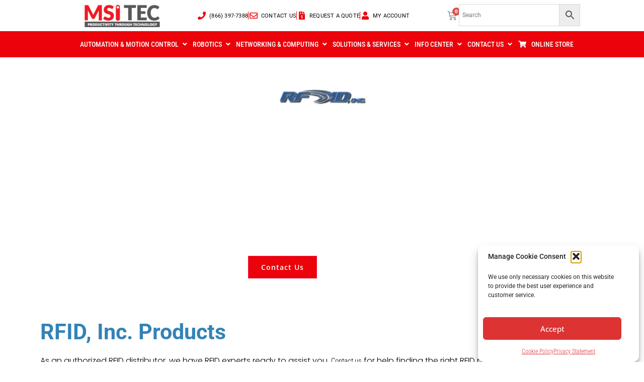

--- FILE ---
content_type: text/html; charset=UTF-8
request_url: https://msitec.com/automation-and-motion-control/manufacturers/rfid-inc/
body_size: 38704
content:
<!doctype html>
<html lang="en-US">
<head>
	<meta charset="UTF-8">
	<meta name="viewport" content="width=device-width, initial-scale=1">
	<link rel="profile" href="https://gmpg.org/xfn/11">
	<meta name='robots' content='index, follow, max-image-preview:large, max-snippet:-1, max-video-preview:-1' />

	<!-- This site is optimized with the Yoast SEO Premium plugin v26.3 (Yoast SEO v26.8) - https://yoast.com/product/yoast-seo-premium-wordpress/ -->
	<title>RFID Inc</title>
	<link rel="canonical" href="https://msitec.com/automation-and-motion-control/manufacturers/rfid-inc/" />
	<meta property="og:locale" content="en_US" />
	<meta property="og:type" content="article" />
	<meta property="og:title" content="RFID Inc" />
	<meta property="og:description" content="Tags | Readers | Starter Kits | Programmers | Handhelds RFID, Inc. is an Engineering firm specializing in RFID and the manufacturer of RFID hardware since 1984. They are American-owned and operated, and 99% of their products are made in the USA. RFID, Inc. currently offers 5 different product frequency ranges, and they serve a [&hellip;]" />
	<meta property="og:url" content="https://msitec.com/automation-and-motion-control/manufacturers/rfid-inc/" />
	<meta property="og:site_name" content="MSI TEC" />
	<meta property="article:publisher" content="https://www.facebook.com/msitec" />
	<meta property="article:modified_time" content="2022-10-25T01:30:10+00:00" />
	<meta property="og:image" content="https://msitec.com/wp-content/uploads/2021/09/Main-New.jpg" />
	<meta property="og:image:width" content="1600" />
	<meta property="og:image:height" content="1200" />
	<meta property="og:image:type" content="image/jpeg" />
	<meta name="twitter:card" content="summary_large_image" />
	<meta name="twitter:site" content="@msi_tec" />
	<script type="application/ld+json" class="yoast-schema-graph">{"@context":"https://schema.org","@graph":[{"@type":"WebPage","@id":"https://msitec.com/automation-and-motion-control/manufacturers/rfid-inc/","url":"https://msitec.com/automation-and-motion-control/manufacturers/rfid-inc/","name":"RFID Inc","isPartOf":{"@id":"https://msitec.com/#website"},"primaryImageOfPage":{"@id":"https://msitec.com/automation-and-motion-control/manufacturers/rfid-inc/#primaryimage"},"image":{"@id":"https://msitec.com/automation-and-motion-control/manufacturers/rfid-inc/#primaryimage"},"thumbnailUrl":"https://msitec.com/wp-content/uploads/2021/09/Main-New.jpg","datePublished":"2020-04-26T11:09:06+00:00","dateModified":"2022-10-25T01:30:10+00:00","breadcrumb":{"@id":"https://msitec.com/automation-and-motion-control/manufacturers/rfid-inc/#breadcrumb"},"inLanguage":"en-US","potentialAction":[{"@type":"ReadAction","target":["https://msitec.com/automation-and-motion-control/manufacturers/rfid-inc/"]}]},{"@type":"ImageObject","inLanguage":"en-US","@id":"https://msitec.com/automation-and-motion-control/manufacturers/rfid-inc/#primaryimage","url":"https://msitec.com/wp-content/uploads/2021/09/Main-New.jpg","contentUrl":"https://msitec.com/wp-content/uploads/2021/09/Main-New.jpg","width":1600,"height":1200,"caption":"RFID products"},{"@type":"BreadcrumbList","@id":"https://msitec.com/automation-and-motion-control/manufacturers/rfid-inc/#breadcrumb","itemListElement":[{"@type":"ListItem","position":1,"name":"Home","item":"https://msitec.com/"},{"@type":"ListItem","position":2,"name":"Automation","item":"https://msitec.com/automation-and-motion-control/"},{"@type":"ListItem","position":3,"name":"Manufacturers","item":"https://msitec.com/automation-and-motion-control/manufacturers/"},{"@type":"ListItem","position":4,"name":"RFID Inc"}]},{"@type":"WebSite","@id":"https://msitec.com/#website","url":"https://msitec.com/","name":"MSI TEC","description":"Automation, Robotics &amp; Networking Technology","publisher":{"@id":"https://msitec.com/#organization"},"potentialAction":[{"@type":"SearchAction","target":{"@type":"EntryPoint","urlTemplate":"https://msitec.com/?s={search_term_string}"},"query-input":{"@type":"PropertyValueSpecification","valueRequired":true,"valueName":"search_term_string"}}],"inLanguage":"en-US"},{"@type":"Organization","@id":"https://msitec.com/#organization","name":"MSI TEC","url":"https://msitec.com/","logo":{"@type":"ImageObject","inLanguage":"en-US","@id":"https://msitec.com/#/schema/logo/image/","url":"https://msitec.com/wp-content/uploads/2020/02/cropped-4-stacked-logo-for-website-header.png","contentUrl":"https://msitec.com/wp-content/uploads/2020/02/cropped-4-stacked-logo-for-website-header.png","width":166,"height":129,"caption":"MSI TEC"},"image":{"@id":"https://msitec.com/#/schema/logo/image/"},"sameAs":["https://www.facebook.com/msitec","https://x.com/msi_tec","https://www.instagram.com/msi_tec","https://www.linkedin.com/company/msi-tec-inc.","https://www.youtube.com/user/MSITECHQ"],"description":"We're MSI TEC, a technology-based solutions provider specializing in automation, motion control, robotics, and industrial computing & networking. For over two decades, MSI TEC has played an integral role in the installation of thousands of machine automation applications, industrial computing and networking solutions. As a high tech distributor of automation and motion control, industrial computers, networking systems and robotics, we provide solutions for customers in a wide variety of industries including general factory automation, semiconductor, oil and gas, renewable energy, and medical device manufacturing. MSI TEC is a provider of engineered solutions in Industrial Automation, Robotics, and Industrial Networking, as well as a sales and support partner for world-class industrial products from Moxa, Omron, Yaskawa, Cisco, Denso, Advantech, Unitronics and many more.","telephone":"(866)397-7388","numberOfEmployees":{"@type":"QuantitativeValue","minValue":"51","maxValue":"200"},"correctionsPolicy":"https://msitec.com/terms-conditions/"}]}</script>
	<!-- / Yoast SEO Premium plugin. -->


<link rel='dns-prefetch' href='//www.googletagmanager.com' />
<link rel='dns-prefetch' href='//js.hs-scripts.com' />
<link rel='dns-prefetch' href='//www.google.com' />
<style id='wp-img-auto-sizes-contain-inline-css'>
img:is([sizes=auto i],[sizes^="auto," i]){contain-intrinsic-size:3000px 1500px}
/*# sourceURL=wp-img-auto-sizes-contain-inline-css */
</style>
<style id='global-styles-inline-css'>
:root{--wp--preset--aspect-ratio--square: 1;--wp--preset--aspect-ratio--4-3: 4/3;--wp--preset--aspect-ratio--3-4: 3/4;--wp--preset--aspect-ratio--3-2: 3/2;--wp--preset--aspect-ratio--2-3: 2/3;--wp--preset--aspect-ratio--16-9: 16/9;--wp--preset--aspect-ratio--9-16: 9/16;--wp--preset--color--black: #000000;--wp--preset--color--cyan-bluish-gray: #abb8c3;--wp--preset--color--white: #ffffff;--wp--preset--color--pale-pink: #f78da7;--wp--preset--color--vivid-red: #cf2e2e;--wp--preset--color--luminous-vivid-orange: #ff6900;--wp--preset--color--luminous-vivid-amber: #fcb900;--wp--preset--color--light-green-cyan: #7bdcb5;--wp--preset--color--vivid-green-cyan: #00d084;--wp--preset--color--pale-cyan-blue: #8ed1fc;--wp--preset--color--vivid-cyan-blue: #0693e3;--wp--preset--color--vivid-purple: #9b51e0;--wp--preset--gradient--vivid-cyan-blue-to-vivid-purple: linear-gradient(135deg,rgb(6,147,227) 0%,rgb(155,81,224) 100%);--wp--preset--gradient--light-green-cyan-to-vivid-green-cyan: linear-gradient(135deg,rgb(122,220,180) 0%,rgb(0,208,130) 100%);--wp--preset--gradient--luminous-vivid-amber-to-luminous-vivid-orange: linear-gradient(135deg,rgb(252,185,0) 0%,rgb(255,105,0) 100%);--wp--preset--gradient--luminous-vivid-orange-to-vivid-red: linear-gradient(135deg,rgb(255,105,0) 0%,rgb(207,46,46) 100%);--wp--preset--gradient--very-light-gray-to-cyan-bluish-gray: linear-gradient(135deg,rgb(238,238,238) 0%,rgb(169,184,195) 100%);--wp--preset--gradient--cool-to-warm-spectrum: linear-gradient(135deg,rgb(74,234,220) 0%,rgb(151,120,209) 20%,rgb(207,42,186) 40%,rgb(238,44,130) 60%,rgb(251,105,98) 80%,rgb(254,248,76) 100%);--wp--preset--gradient--blush-light-purple: linear-gradient(135deg,rgb(255,206,236) 0%,rgb(152,150,240) 100%);--wp--preset--gradient--blush-bordeaux: linear-gradient(135deg,rgb(254,205,165) 0%,rgb(254,45,45) 50%,rgb(107,0,62) 100%);--wp--preset--gradient--luminous-dusk: linear-gradient(135deg,rgb(255,203,112) 0%,rgb(199,81,192) 50%,rgb(65,88,208) 100%);--wp--preset--gradient--pale-ocean: linear-gradient(135deg,rgb(255,245,203) 0%,rgb(182,227,212) 50%,rgb(51,167,181) 100%);--wp--preset--gradient--electric-grass: linear-gradient(135deg,rgb(202,248,128) 0%,rgb(113,206,126) 100%);--wp--preset--gradient--midnight: linear-gradient(135deg,rgb(2,3,129) 0%,rgb(40,116,252) 100%);--wp--preset--font-size--small: 13px;--wp--preset--font-size--medium: 20px;--wp--preset--font-size--large: 36px;--wp--preset--font-size--x-large: 42px;--wp--preset--spacing--20: 0.44rem;--wp--preset--spacing--30: 0.67rem;--wp--preset--spacing--40: 1rem;--wp--preset--spacing--50: 1.5rem;--wp--preset--spacing--60: 2.25rem;--wp--preset--spacing--70: 3.38rem;--wp--preset--spacing--80: 5.06rem;--wp--preset--shadow--natural: 6px 6px 9px rgba(0, 0, 0, 0.2);--wp--preset--shadow--deep: 12px 12px 50px rgba(0, 0, 0, 0.4);--wp--preset--shadow--sharp: 6px 6px 0px rgba(0, 0, 0, 0.2);--wp--preset--shadow--outlined: 6px 6px 0px -3px rgb(255, 255, 255), 6px 6px rgb(0, 0, 0);--wp--preset--shadow--crisp: 6px 6px 0px rgb(0, 0, 0);}:root { --wp--style--global--content-size: 800px;--wp--style--global--wide-size: 1200px; }:where(body) { margin: 0; }.wp-site-blocks > .alignleft { float: left; margin-right: 2em; }.wp-site-blocks > .alignright { float: right; margin-left: 2em; }.wp-site-blocks > .aligncenter { justify-content: center; margin-left: auto; margin-right: auto; }:where(.wp-site-blocks) > * { margin-block-start: 24px; margin-block-end: 0; }:where(.wp-site-blocks) > :first-child { margin-block-start: 0; }:where(.wp-site-blocks) > :last-child { margin-block-end: 0; }:root { --wp--style--block-gap: 24px; }:root :where(.is-layout-flow) > :first-child{margin-block-start: 0;}:root :where(.is-layout-flow) > :last-child{margin-block-end: 0;}:root :where(.is-layout-flow) > *{margin-block-start: 24px;margin-block-end: 0;}:root :where(.is-layout-constrained) > :first-child{margin-block-start: 0;}:root :where(.is-layout-constrained) > :last-child{margin-block-end: 0;}:root :where(.is-layout-constrained) > *{margin-block-start: 24px;margin-block-end: 0;}:root :where(.is-layout-flex){gap: 24px;}:root :where(.is-layout-grid){gap: 24px;}.is-layout-flow > .alignleft{float: left;margin-inline-start: 0;margin-inline-end: 2em;}.is-layout-flow > .alignright{float: right;margin-inline-start: 2em;margin-inline-end: 0;}.is-layout-flow > .aligncenter{margin-left: auto !important;margin-right: auto !important;}.is-layout-constrained > .alignleft{float: left;margin-inline-start: 0;margin-inline-end: 2em;}.is-layout-constrained > .alignright{float: right;margin-inline-start: 2em;margin-inline-end: 0;}.is-layout-constrained > .aligncenter{margin-left: auto !important;margin-right: auto !important;}.is-layout-constrained > :where(:not(.alignleft):not(.alignright):not(.alignfull)){max-width: var(--wp--style--global--content-size);margin-left: auto !important;margin-right: auto !important;}.is-layout-constrained > .alignwide{max-width: var(--wp--style--global--wide-size);}body .is-layout-flex{display: flex;}.is-layout-flex{flex-wrap: wrap;align-items: center;}.is-layout-flex > :is(*, div){margin: 0;}body .is-layout-grid{display: grid;}.is-layout-grid > :is(*, div){margin: 0;}body{padding-top: 0px;padding-right: 0px;padding-bottom: 0px;padding-left: 0px;}a:where(:not(.wp-element-button)){text-decoration: underline;}:root :where(.wp-element-button, .wp-block-button__link){background-color: #32373c;border-width: 0;color: #fff;font-family: inherit;font-size: inherit;font-style: inherit;font-weight: inherit;letter-spacing: inherit;line-height: inherit;padding-top: calc(0.667em + 2px);padding-right: calc(1.333em + 2px);padding-bottom: calc(0.667em + 2px);padding-left: calc(1.333em + 2px);text-decoration: none;text-transform: inherit;}.has-black-color{color: var(--wp--preset--color--black) !important;}.has-cyan-bluish-gray-color{color: var(--wp--preset--color--cyan-bluish-gray) !important;}.has-white-color{color: var(--wp--preset--color--white) !important;}.has-pale-pink-color{color: var(--wp--preset--color--pale-pink) !important;}.has-vivid-red-color{color: var(--wp--preset--color--vivid-red) !important;}.has-luminous-vivid-orange-color{color: var(--wp--preset--color--luminous-vivid-orange) !important;}.has-luminous-vivid-amber-color{color: var(--wp--preset--color--luminous-vivid-amber) !important;}.has-light-green-cyan-color{color: var(--wp--preset--color--light-green-cyan) !important;}.has-vivid-green-cyan-color{color: var(--wp--preset--color--vivid-green-cyan) !important;}.has-pale-cyan-blue-color{color: var(--wp--preset--color--pale-cyan-blue) !important;}.has-vivid-cyan-blue-color{color: var(--wp--preset--color--vivid-cyan-blue) !important;}.has-vivid-purple-color{color: var(--wp--preset--color--vivid-purple) !important;}.has-black-background-color{background-color: var(--wp--preset--color--black) !important;}.has-cyan-bluish-gray-background-color{background-color: var(--wp--preset--color--cyan-bluish-gray) !important;}.has-white-background-color{background-color: var(--wp--preset--color--white) !important;}.has-pale-pink-background-color{background-color: var(--wp--preset--color--pale-pink) !important;}.has-vivid-red-background-color{background-color: var(--wp--preset--color--vivid-red) !important;}.has-luminous-vivid-orange-background-color{background-color: var(--wp--preset--color--luminous-vivid-orange) !important;}.has-luminous-vivid-amber-background-color{background-color: var(--wp--preset--color--luminous-vivid-amber) !important;}.has-light-green-cyan-background-color{background-color: var(--wp--preset--color--light-green-cyan) !important;}.has-vivid-green-cyan-background-color{background-color: var(--wp--preset--color--vivid-green-cyan) !important;}.has-pale-cyan-blue-background-color{background-color: var(--wp--preset--color--pale-cyan-blue) !important;}.has-vivid-cyan-blue-background-color{background-color: var(--wp--preset--color--vivid-cyan-blue) !important;}.has-vivid-purple-background-color{background-color: var(--wp--preset--color--vivid-purple) !important;}.has-black-border-color{border-color: var(--wp--preset--color--black) !important;}.has-cyan-bluish-gray-border-color{border-color: var(--wp--preset--color--cyan-bluish-gray) !important;}.has-white-border-color{border-color: var(--wp--preset--color--white) !important;}.has-pale-pink-border-color{border-color: var(--wp--preset--color--pale-pink) !important;}.has-vivid-red-border-color{border-color: var(--wp--preset--color--vivid-red) !important;}.has-luminous-vivid-orange-border-color{border-color: var(--wp--preset--color--luminous-vivid-orange) !important;}.has-luminous-vivid-amber-border-color{border-color: var(--wp--preset--color--luminous-vivid-amber) !important;}.has-light-green-cyan-border-color{border-color: var(--wp--preset--color--light-green-cyan) !important;}.has-vivid-green-cyan-border-color{border-color: var(--wp--preset--color--vivid-green-cyan) !important;}.has-pale-cyan-blue-border-color{border-color: var(--wp--preset--color--pale-cyan-blue) !important;}.has-vivid-cyan-blue-border-color{border-color: var(--wp--preset--color--vivid-cyan-blue) !important;}.has-vivid-purple-border-color{border-color: var(--wp--preset--color--vivid-purple) !important;}.has-vivid-cyan-blue-to-vivid-purple-gradient-background{background: var(--wp--preset--gradient--vivid-cyan-blue-to-vivid-purple) !important;}.has-light-green-cyan-to-vivid-green-cyan-gradient-background{background: var(--wp--preset--gradient--light-green-cyan-to-vivid-green-cyan) !important;}.has-luminous-vivid-amber-to-luminous-vivid-orange-gradient-background{background: var(--wp--preset--gradient--luminous-vivid-amber-to-luminous-vivid-orange) !important;}.has-luminous-vivid-orange-to-vivid-red-gradient-background{background: var(--wp--preset--gradient--luminous-vivid-orange-to-vivid-red) !important;}.has-very-light-gray-to-cyan-bluish-gray-gradient-background{background: var(--wp--preset--gradient--very-light-gray-to-cyan-bluish-gray) !important;}.has-cool-to-warm-spectrum-gradient-background{background: var(--wp--preset--gradient--cool-to-warm-spectrum) !important;}.has-blush-light-purple-gradient-background{background: var(--wp--preset--gradient--blush-light-purple) !important;}.has-blush-bordeaux-gradient-background{background: var(--wp--preset--gradient--blush-bordeaux) !important;}.has-luminous-dusk-gradient-background{background: var(--wp--preset--gradient--luminous-dusk) !important;}.has-pale-ocean-gradient-background{background: var(--wp--preset--gradient--pale-ocean) !important;}.has-electric-grass-gradient-background{background: var(--wp--preset--gradient--electric-grass) !important;}.has-midnight-gradient-background{background: var(--wp--preset--gradient--midnight) !important;}.has-small-font-size{font-size: var(--wp--preset--font-size--small) !important;}.has-medium-font-size{font-size: var(--wp--preset--font-size--medium) !important;}.has-large-font-size{font-size: var(--wp--preset--font-size--large) !important;}.has-x-large-font-size{font-size: var(--wp--preset--font-size--x-large) !important;}
:root :where(.wp-block-pullquote){font-size: 1.5em;line-height: 1.6;}
/*# sourceURL=global-styles-inline-css */
</style>
<link rel='stylesheet' id='woocommerce-layout-css' href='https://msitec.com/wp-content/plugins/woocommerce/assets/css/woocommerce-layout.css?ver=10.4.3' media='all' />
<link rel='stylesheet' id='woocommerce-smallscreen-css' href='https://msitec.com/wp-content/plugins/woocommerce/assets/css/woocommerce-smallscreen.css?ver=10.4.3' media='only screen and (max-width: 768px)' />
<link rel='stylesheet' id='woocommerce-general-css' href='https://msitec.com/wp-content/plugins/woocommerce/assets/css/woocommerce.css?ver=10.4.3' media='all' />
<style id='woocommerce-inline-inline-css'>
.woocommerce form .form-row .required { visibility: visible; }
/*# sourceURL=woocommerce-inline-inline-css */
</style>
<link rel='stylesheet' id='aws-style-css' href='https://msitec.com/wp-content/plugins/advanced-woo-search/assets/css/common.min.css?ver=3.52' media='all' />
<link rel='stylesheet' id='cmplz-general-css' href='https://msitec.com/wp-content/plugins/complianz-gdpr/assets/css/cookieblocker.min.css?ver=1769129849' media='all' />
<link rel='stylesheet' id='wc-avatax-frontend-css' href='https://msitec.com/wp-content/plugins/woocommerce-avatax/assets/css/frontend/wc-avatax-frontend.min.css?ver=2.7.2' media='all' />
<link rel='stylesheet' id='hello-elementor-css' href='https://msitec.com/wp-content/themes/hello-elementor/style.min.css?ver=3.3.0' media='all' />
<link rel='stylesheet' id='hello-elementor-theme-style-css' href='https://msitec.com/wp-content/themes/hello-elementor/theme.min.css?ver=3.3.0' media='all' />
<link rel='stylesheet' id='hello-elementor-header-footer-css' href='https://msitec.com/wp-content/themes/hello-elementor/header-footer.min.css?ver=3.3.0' media='all' />
<link rel='stylesheet' id='elementor-frontend-css' href='https://msitec.com/wp-content/plugins/elementor/assets/css/frontend.min.css?ver=3.33.4' media='all' />
<style id='elementor-frontend-inline-css'>
@-webkit-keyframes ha_fadeIn{0%{opacity:0}to{opacity:1}}@keyframes ha_fadeIn{0%{opacity:0}to{opacity:1}}@-webkit-keyframes ha_zoomIn{0%{opacity:0;-webkit-transform:scale3d(.3,.3,.3);transform:scale3d(.3,.3,.3)}50%{opacity:1}}@keyframes ha_zoomIn{0%{opacity:0;-webkit-transform:scale3d(.3,.3,.3);transform:scale3d(.3,.3,.3)}50%{opacity:1}}@-webkit-keyframes ha_rollIn{0%{opacity:0;-webkit-transform:translate3d(-100%,0,0) rotate3d(0,0,1,-120deg);transform:translate3d(-100%,0,0) rotate3d(0,0,1,-120deg)}to{opacity:1}}@keyframes ha_rollIn{0%{opacity:0;-webkit-transform:translate3d(-100%,0,0) rotate3d(0,0,1,-120deg);transform:translate3d(-100%,0,0) rotate3d(0,0,1,-120deg)}to{opacity:1}}@-webkit-keyframes ha_bounce{0%,20%,53%,to{-webkit-animation-timing-function:cubic-bezier(.215,.61,.355,1);animation-timing-function:cubic-bezier(.215,.61,.355,1)}40%,43%{-webkit-transform:translate3d(0,-30px,0) scaleY(1.1);transform:translate3d(0,-30px,0) scaleY(1.1);-webkit-animation-timing-function:cubic-bezier(.755,.05,.855,.06);animation-timing-function:cubic-bezier(.755,.05,.855,.06)}70%{-webkit-transform:translate3d(0,-15px,0) scaleY(1.05);transform:translate3d(0,-15px,0) scaleY(1.05);-webkit-animation-timing-function:cubic-bezier(.755,.05,.855,.06);animation-timing-function:cubic-bezier(.755,.05,.855,.06)}80%{-webkit-transition-timing-function:cubic-bezier(.215,.61,.355,1);transition-timing-function:cubic-bezier(.215,.61,.355,1);-webkit-transform:translate3d(0,0,0) scaleY(.95);transform:translate3d(0,0,0) scaleY(.95)}90%{-webkit-transform:translate3d(0,-4px,0) scaleY(1.02);transform:translate3d(0,-4px,0) scaleY(1.02)}}@keyframes ha_bounce{0%,20%,53%,to{-webkit-animation-timing-function:cubic-bezier(.215,.61,.355,1);animation-timing-function:cubic-bezier(.215,.61,.355,1)}40%,43%{-webkit-transform:translate3d(0,-30px,0) scaleY(1.1);transform:translate3d(0,-30px,0) scaleY(1.1);-webkit-animation-timing-function:cubic-bezier(.755,.05,.855,.06);animation-timing-function:cubic-bezier(.755,.05,.855,.06)}70%{-webkit-transform:translate3d(0,-15px,0) scaleY(1.05);transform:translate3d(0,-15px,0) scaleY(1.05);-webkit-animation-timing-function:cubic-bezier(.755,.05,.855,.06);animation-timing-function:cubic-bezier(.755,.05,.855,.06)}80%{-webkit-transition-timing-function:cubic-bezier(.215,.61,.355,1);transition-timing-function:cubic-bezier(.215,.61,.355,1);-webkit-transform:translate3d(0,0,0) scaleY(.95);transform:translate3d(0,0,0) scaleY(.95)}90%{-webkit-transform:translate3d(0,-4px,0) scaleY(1.02);transform:translate3d(0,-4px,0) scaleY(1.02)}}@-webkit-keyframes ha_bounceIn{0%,20%,40%,60%,80%,to{-webkit-animation-timing-function:cubic-bezier(.215,.61,.355,1);animation-timing-function:cubic-bezier(.215,.61,.355,1)}0%{opacity:0;-webkit-transform:scale3d(.3,.3,.3);transform:scale3d(.3,.3,.3)}20%{-webkit-transform:scale3d(1.1,1.1,1.1);transform:scale3d(1.1,1.1,1.1)}40%{-webkit-transform:scale3d(.9,.9,.9);transform:scale3d(.9,.9,.9)}60%{opacity:1;-webkit-transform:scale3d(1.03,1.03,1.03);transform:scale3d(1.03,1.03,1.03)}80%{-webkit-transform:scale3d(.97,.97,.97);transform:scale3d(.97,.97,.97)}to{opacity:1}}@keyframes ha_bounceIn{0%,20%,40%,60%,80%,to{-webkit-animation-timing-function:cubic-bezier(.215,.61,.355,1);animation-timing-function:cubic-bezier(.215,.61,.355,1)}0%{opacity:0;-webkit-transform:scale3d(.3,.3,.3);transform:scale3d(.3,.3,.3)}20%{-webkit-transform:scale3d(1.1,1.1,1.1);transform:scale3d(1.1,1.1,1.1)}40%{-webkit-transform:scale3d(.9,.9,.9);transform:scale3d(.9,.9,.9)}60%{opacity:1;-webkit-transform:scale3d(1.03,1.03,1.03);transform:scale3d(1.03,1.03,1.03)}80%{-webkit-transform:scale3d(.97,.97,.97);transform:scale3d(.97,.97,.97)}to{opacity:1}}@-webkit-keyframes ha_flipInX{0%{opacity:0;-webkit-transform:perspective(400px) rotate3d(1,0,0,90deg);transform:perspective(400px) rotate3d(1,0,0,90deg);-webkit-animation-timing-function:ease-in;animation-timing-function:ease-in}40%{-webkit-transform:perspective(400px) rotate3d(1,0,0,-20deg);transform:perspective(400px) rotate3d(1,0,0,-20deg);-webkit-animation-timing-function:ease-in;animation-timing-function:ease-in}60%{opacity:1;-webkit-transform:perspective(400px) rotate3d(1,0,0,10deg);transform:perspective(400px) rotate3d(1,0,0,10deg)}80%{-webkit-transform:perspective(400px) rotate3d(1,0,0,-5deg);transform:perspective(400px) rotate3d(1,0,0,-5deg)}}@keyframes ha_flipInX{0%{opacity:0;-webkit-transform:perspective(400px) rotate3d(1,0,0,90deg);transform:perspective(400px) rotate3d(1,0,0,90deg);-webkit-animation-timing-function:ease-in;animation-timing-function:ease-in}40%{-webkit-transform:perspective(400px) rotate3d(1,0,0,-20deg);transform:perspective(400px) rotate3d(1,0,0,-20deg);-webkit-animation-timing-function:ease-in;animation-timing-function:ease-in}60%{opacity:1;-webkit-transform:perspective(400px) rotate3d(1,0,0,10deg);transform:perspective(400px) rotate3d(1,0,0,10deg)}80%{-webkit-transform:perspective(400px) rotate3d(1,0,0,-5deg);transform:perspective(400px) rotate3d(1,0,0,-5deg)}}@-webkit-keyframes ha_flipInY{0%{opacity:0;-webkit-transform:perspective(400px) rotate3d(0,1,0,90deg);transform:perspective(400px) rotate3d(0,1,0,90deg);-webkit-animation-timing-function:ease-in;animation-timing-function:ease-in}40%{-webkit-transform:perspective(400px) rotate3d(0,1,0,-20deg);transform:perspective(400px) rotate3d(0,1,0,-20deg);-webkit-animation-timing-function:ease-in;animation-timing-function:ease-in}60%{opacity:1;-webkit-transform:perspective(400px) rotate3d(0,1,0,10deg);transform:perspective(400px) rotate3d(0,1,0,10deg)}80%{-webkit-transform:perspective(400px) rotate3d(0,1,0,-5deg);transform:perspective(400px) rotate3d(0,1,0,-5deg)}}@keyframes ha_flipInY{0%{opacity:0;-webkit-transform:perspective(400px) rotate3d(0,1,0,90deg);transform:perspective(400px) rotate3d(0,1,0,90deg);-webkit-animation-timing-function:ease-in;animation-timing-function:ease-in}40%{-webkit-transform:perspective(400px) rotate3d(0,1,0,-20deg);transform:perspective(400px) rotate3d(0,1,0,-20deg);-webkit-animation-timing-function:ease-in;animation-timing-function:ease-in}60%{opacity:1;-webkit-transform:perspective(400px) rotate3d(0,1,0,10deg);transform:perspective(400px) rotate3d(0,1,0,10deg)}80%{-webkit-transform:perspective(400px) rotate3d(0,1,0,-5deg);transform:perspective(400px) rotate3d(0,1,0,-5deg)}}@-webkit-keyframes ha_swing{20%{-webkit-transform:rotate3d(0,0,1,15deg);transform:rotate3d(0,0,1,15deg)}40%{-webkit-transform:rotate3d(0,0,1,-10deg);transform:rotate3d(0,0,1,-10deg)}60%{-webkit-transform:rotate3d(0,0,1,5deg);transform:rotate3d(0,0,1,5deg)}80%{-webkit-transform:rotate3d(0,0,1,-5deg);transform:rotate3d(0,0,1,-5deg)}}@keyframes ha_swing{20%{-webkit-transform:rotate3d(0,0,1,15deg);transform:rotate3d(0,0,1,15deg)}40%{-webkit-transform:rotate3d(0,0,1,-10deg);transform:rotate3d(0,0,1,-10deg)}60%{-webkit-transform:rotate3d(0,0,1,5deg);transform:rotate3d(0,0,1,5deg)}80%{-webkit-transform:rotate3d(0,0,1,-5deg);transform:rotate3d(0,0,1,-5deg)}}@-webkit-keyframes ha_slideInDown{0%{visibility:visible;-webkit-transform:translate3d(0,-100%,0);transform:translate3d(0,-100%,0)}}@keyframes ha_slideInDown{0%{visibility:visible;-webkit-transform:translate3d(0,-100%,0);transform:translate3d(0,-100%,0)}}@-webkit-keyframes ha_slideInUp{0%{visibility:visible;-webkit-transform:translate3d(0,100%,0);transform:translate3d(0,100%,0)}}@keyframes ha_slideInUp{0%{visibility:visible;-webkit-transform:translate3d(0,100%,0);transform:translate3d(0,100%,0)}}@-webkit-keyframes ha_slideInLeft{0%{visibility:visible;-webkit-transform:translate3d(-100%,0,0);transform:translate3d(-100%,0,0)}}@keyframes ha_slideInLeft{0%{visibility:visible;-webkit-transform:translate3d(-100%,0,0);transform:translate3d(-100%,0,0)}}@-webkit-keyframes ha_slideInRight{0%{visibility:visible;-webkit-transform:translate3d(100%,0,0);transform:translate3d(100%,0,0)}}@keyframes ha_slideInRight{0%{visibility:visible;-webkit-transform:translate3d(100%,0,0);transform:translate3d(100%,0,0)}}.ha_fadeIn{-webkit-animation-name:ha_fadeIn;animation-name:ha_fadeIn}.ha_zoomIn{-webkit-animation-name:ha_zoomIn;animation-name:ha_zoomIn}.ha_rollIn{-webkit-animation-name:ha_rollIn;animation-name:ha_rollIn}.ha_bounce{-webkit-transform-origin:center bottom;-ms-transform-origin:center bottom;transform-origin:center bottom;-webkit-animation-name:ha_bounce;animation-name:ha_bounce}.ha_bounceIn{-webkit-animation-name:ha_bounceIn;animation-name:ha_bounceIn;-webkit-animation-duration:.75s;-webkit-animation-duration:calc(var(--animate-duration)*.75);animation-duration:.75s;animation-duration:calc(var(--animate-duration)*.75)}.ha_flipInX,.ha_flipInY{-webkit-animation-name:ha_flipInX;animation-name:ha_flipInX;-webkit-backface-visibility:visible!important;backface-visibility:visible!important}.ha_flipInY{-webkit-animation-name:ha_flipInY;animation-name:ha_flipInY}.ha_swing{-webkit-transform-origin:top center;-ms-transform-origin:top center;transform-origin:top center;-webkit-animation-name:ha_swing;animation-name:ha_swing}.ha_slideInDown{-webkit-animation-name:ha_slideInDown;animation-name:ha_slideInDown}.ha_slideInUp{-webkit-animation-name:ha_slideInUp;animation-name:ha_slideInUp}.ha_slideInLeft{-webkit-animation-name:ha_slideInLeft;animation-name:ha_slideInLeft}.ha_slideInRight{-webkit-animation-name:ha_slideInRight;animation-name:ha_slideInRight}.ha-css-transform-yes{-webkit-transition-duration:var(--ha-tfx-transition-duration, .2s);transition-duration:var(--ha-tfx-transition-duration, .2s);-webkit-transition-property:-webkit-transform;transition-property:transform;transition-property:transform,-webkit-transform;-webkit-transform:translate(var(--ha-tfx-translate-x, 0),var(--ha-tfx-translate-y, 0)) scale(var(--ha-tfx-scale-x, 1),var(--ha-tfx-scale-y, 1)) skew(var(--ha-tfx-skew-x, 0),var(--ha-tfx-skew-y, 0)) rotateX(var(--ha-tfx-rotate-x, 0)) rotateY(var(--ha-tfx-rotate-y, 0)) rotateZ(var(--ha-tfx-rotate-z, 0));transform:translate(var(--ha-tfx-translate-x, 0),var(--ha-tfx-translate-y, 0)) scale(var(--ha-tfx-scale-x, 1),var(--ha-tfx-scale-y, 1)) skew(var(--ha-tfx-skew-x, 0),var(--ha-tfx-skew-y, 0)) rotateX(var(--ha-tfx-rotate-x, 0)) rotateY(var(--ha-tfx-rotate-y, 0)) rotateZ(var(--ha-tfx-rotate-z, 0))}.ha-css-transform-yes:hover{-webkit-transform:translate(var(--ha-tfx-translate-x-hover, var(--ha-tfx-translate-x, 0)),var(--ha-tfx-translate-y-hover, var(--ha-tfx-translate-y, 0))) scale(var(--ha-tfx-scale-x-hover, var(--ha-tfx-scale-x, 1)),var(--ha-tfx-scale-y-hover, var(--ha-tfx-scale-y, 1))) skew(var(--ha-tfx-skew-x-hover, var(--ha-tfx-skew-x, 0)),var(--ha-tfx-skew-y-hover, var(--ha-tfx-skew-y, 0))) rotateX(var(--ha-tfx-rotate-x-hover, var(--ha-tfx-rotate-x, 0))) rotateY(var(--ha-tfx-rotate-y-hover, var(--ha-tfx-rotate-y, 0))) rotateZ(var(--ha-tfx-rotate-z-hover, var(--ha-tfx-rotate-z, 0)));transform:translate(var(--ha-tfx-translate-x-hover, var(--ha-tfx-translate-x, 0)),var(--ha-tfx-translate-y-hover, var(--ha-tfx-translate-y, 0))) scale(var(--ha-tfx-scale-x-hover, var(--ha-tfx-scale-x, 1)),var(--ha-tfx-scale-y-hover, var(--ha-tfx-scale-y, 1))) skew(var(--ha-tfx-skew-x-hover, var(--ha-tfx-skew-x, 0)),var(--ha-tfx-skew-y-hover, var(--ha-tfx-skew-y, 0))) rotateX(var(--ha-tfx-rotate-x-hover, var(--ha-tfx-rotate-x, 0))) rotateY(var(--ha-tfx-rotate-y-hover, var(--ha-tfx-rotate-y, 0))) rotateZ(var(--ha-tfx-rotate-z-hover, var(--ha-tfx-rotate-z, 0)))}.happy-addon>.elementor-widget-container{word-wrap:break-word;overflow-wrap:break-word}.happy-addon>.elementor-widget-container,.happy-addon>.elementor-widget-container *{-webkit-box-sizing:border-box;box-sizing:border-box}.happy-addon:not(:has(.elementor-widget-container)),.happy-addon:not(:has(.elementor-widget-container)) *{-webkit-box-sizing:border-box;box-sizing:border-box;word-wrap:break-word;overflow-wrap:break-word}.happy-addon p:empty{display:none}.happy-addon .elementor-inline-editing{min-height:auto!important}.happy-addon-pro img{max-width:100%;height:auto;-o-object-fit:cover;object-fit:cover}.ha-screen-reader-text{position:absolute;overflow:hidden;clip:rect(1px,1px,1px,1px);margin:-1px;padding:0;width:1px;height:1px;border:0;word-wrap:normal!important;-webkit-clip-path:inset(50%);clip-path:inset(50%)}.ha-has-bg-overlay>.elementor-widget-container{position:relative;z-index:1}.ha-has-bg-overlay>.elementor-widget-container:before{position:absolute;top:0;left:0;z-index:-1;width:100%;height:100%;content:""}.ha-has-bg-overlay:not(:has(.elementor-widget-container)){position:relative;z-index:1}.ha-has-bg-overlay:not(:has(.elementor-widget-container)):before{position:absolute;top:0;left:0;z-index:-1;width:100%;height:100%;content:""}.ha-popup--is-enabled .ha-js-popup,.ha-popup--is-enabled .ha-js-popup img{cursor:-webkit-zoom-in!important;cursor:zoom-in!important}.mfp-wrap .mfp-arrow,.mfp-wrap .mfp-close{background-color:transparent}.mfp-wrap .mfp-arrow:focus,.mfp-wrap .mfp-close:focus{outline-width:thin}.ha-advanced-tooltip-enable{position:relative;cursor:pointer;--ha-tooltip-arrow-color:black;--ha-tooltip-arrow-distance:0}.ha-advanced-tooltip-enable .ha-advanced-tooltip-content{position:absolute;z-index:999;display:none;padding:5px 0;width:120px;height:auto;border-radius:6px;background-color:#000;color:#fff;text-align:center;opacity:0}.ha-advanced-tooltip-enable .ha-advanced-tooltip-content::after{position:absolute;border-width:5px;border-style:solid;content:""}.ha-advanced-tooltip-enable .ha-advanced-tooltip-content.no-arrow::after{visibility:hidden}.ha-advanced-tooltip-enable .ha-advanced-tooltip-content.show{display:inline-block;opacity:1}.ha-advanced-tooltip-enable.ha-advanced-tooltip-top .ha-advanced-tooltip-content,body[data-elementor-device-mode=tablet] .ha-advanced-tooltip-enable.ha-advanced-tooltip-tablet-top .ha-advanced-tooltip-content{top:unset;right:0;bottom:calc(101% + var(--ha-tooltip-arrow-distance));left:0;margin:0 auto}.ha-advanced-tooltip-enable.ha-advanced-tooltip-top .ha-advanced-tooltip-content::after,body[data-elementor-device-mode=tablet] .ha-advanced-tooltip-enable.ha-advanced-tooltip-tablet-top .ha-advanced-tooltip-content::after{top:100%;right:unset;bottom:unset;left:50%;border-color:var(--ha-tooltip-arrow-color) transparent transparent transparent;-webkit-transform:translateX(-50%);-ms-transform:translateX(-50%);transform:translateX(-50%)}.ha-advanced-tooltip-enable.ha-advanced-tooltip-bottom .ha-advanced-tooltip-content,body[data-elementor-device-mode=tablet] .ha-advanced-tooltip-enable.ha-advanced-tooltip-tablet-bottom .ha-advanced-tooltip-content{top:calc(101% + var(--ha-tooltip-arrow-distance));right:0;bottom:unset;left:0;margin:0 auto}.ha-advanced-tooltip-enable.ha-advanced-tooltip-bottom .ha-advanced-tooltip-content::after,body[data-elementor-device-mode=tablet] .ha-advanced-tooltip-enable.ha-advanced-tooltip-tablet-bottom .ha-advanced-tooltip-content::after{top:unset;right:unset;bottom:100%;left:50%;border-color:transparent transparent var(--ha-tooltip-arrow-color) transparent;-webkit-transform:translateX(-50%);-ms-transform:translateX(-50%);transform:translateX(-50%)}.ha-advanced-tooltip-enable.ha-advanced-tooltip-left .ha-advanced-tooltip-content,body[data-elementor-device-mode=tablet] .ha-advanced-tooltip-enable.ha-advanced-tooltip-tablet-left .ha-advanced-tooltip-content{top:50%;right:calc(101% + var(--ha-tooltip-arrow-distance));bottom:unset;left:unset;-webkit-transform:translateY(-50%);-ms-transform:translateY(-50%);transform:translateY(-50%)}.ha-advanced-tooltip-enable.ha-advanced-tooltip-left .ha-advanced-tooltip-content::after,body[data-elementor-device-mode=tablet] .ha-advanced-tooltip-enable.ha-advanced-tooltip-tablet-left .ha-advanced-tooltip-content::after{top:50%;right:unset;bottom:unset;left:100%;border-color:transparent transparent transparent var(--ha-tooltip-arrow-color);-webkit-transform:translateY(-50%);-ms-transform:translateY(-50%);transform:translateY(-50%)}.ha-advanced-tooltip-enable.ha-advanced-tooltip-right .ha-advanced-tooltip-content,body[data-elementor-device-mode=tablet] .ha-advanced-tooltip-enable.ha-advanced-tooltip-tablet-right .ha-advanced-tooltip-content{top:50%;right:unset;bottom:unset;left:calc(101% + var(--ha-tooltip-arrow-distance));-webkit-transform:translateY(-50%);-ms-transform:translateY(-50%);transform:translateY(-50%)}.ha-advanced-tooltip-enable.ha-advanced-tooltip-right .ha-advanced-tooltip-content::after,body[data-elementor-device-mode=tablet] .ha-advanced-tooltip-enable.ha-advanced-tooltip-tablet-right .ha-advanced-tooltip-content::after{top:50%;right:100%;bottom:unset;left:unset;border-color:transparent var(--ha-tooltip-arrow-color) transparent transparent;-webkit-transform:translateY(-50%);-ms-transform:translateY(-50%);transform:translateY(-50%)}body[data-elementor-device-mode=mobile] .ha-advanced-tooltip-enable.ha-advanced-tooltip-mobile-top .ha-advanced-tooltip-content{top:unset;right:0;bottom:calc(101% + var(--ha-tooltip-arrow-distance));left:0;margin:0 auto}body[data-elementor-device-mode=mobile] .ha-advanced-tooltip-enable.ha-advanced-tooltip-mobile-top .ha-advanced-tooltip-content::after{top:100%;right:unset;bottom:unset;left:50%;border-color:var(--ha-tooltip-arrow-color) transparent transparent transparent;-webkit-transform:translateX(-50%);-ms-transform:translateX(-50%);transform:translateX(-50%)}body[data-elementor-device-mode=mobile] .ha-advanced-tooltip-enable.ha-advanced-tooltip-mobile-bottom .ha-advanced-tooltip-content{top:calc(101% + var(--ha-tooltip-arrow-distance));right:0;bottom:unset;left:0;margin:0 auto}body[data-elementor-device-mode=mobile] .ha-advanced-tooltip-enable.ha-advanced-tooltip-mobile-bottom .ha-advanced-tooltip-content::after{top:unset;right:unset;bottom:100%;left:50%;border-color:transparent transparent var(--ha-tooltip-arrow-color) transparent;-webkit-transform:translateX(-50%);-ms-transform:translateX(-50%);transform:translateX(-50%)}body[data-elementor-device-mode=mobile] .ha-advanced-tooltip-enable.ha-advanced-tooltip-mobile-left .ha-advanced-tooltip-content{top:50%;right:calc(101% + var(--ha-tooltip-arrow-distance));bottom:unset;left:unset;-webkit-transform:translateY(-50%);-ms-transform:translateY(-50%);transform:translateY(-50%)}body[data-elementor-device-mode=mobile] .ha-advanced-tooltip-enable.ha-advanced-tooltip-mobile-left .ha-advanced-tooltip-content::after{top:50%;right:unset;bottom:unset;left:100%;border-color:transparent transparent transparent var(--ha-tooltip-arrow-color);-webkit-transform:translateY(-50%);-ms-transform:translateY(-50%);transform:translateY(-50%)}body[data-elementor-device-mode=mobile] .ha-advanced-tooltip-enable.ha-advanced-tooltip-mobile-right .ha-advanced-tooltip-content{top:50%;right:unset;bottom:unset;left:calc(101% + var(--ha-tooltip-arrow-distance));-webkit-transform:translateY(-50%);-ms-transform:translateY(-50%);transform:translateY(-50%)}body[data-elementor-device-mode=mobile] .ha-advanced-tooltip-enable.ha-advanced-tooltip-mobile-right .ha-advanced-tooltip-content::after{top:50%;right:100%;bottom:unset;left:unset;border-color:transparent var(--ha-tooltip-arrow-color) transparent transparent;-webkit-transform:translateY(-50%);-ms-transform:translateY(-50%);transform:translateY(-50%)}body.elementor-editor-active .happy-addon.ha-gravityforms .gform_wrapper{display:block!important}.ha-scroll-to-top-wrap.ha-scroll-to-top-hide{display:none}.ha-scroll-to-top-wrap.edit-mode,.ha-scroll-to-top-wrap.single-page-off{display:none!important}.ha-scroll-to-top-button{position:fixed;right:15px;bottom:15px;z-index:9999;display:-webkit-box;display:-webkit-flex;display:-ms-flexbox;display:flex;-webkit-box-align:center;-webkit-align-items:center;align-items:center;-ms-flex-align:center;-webkit-box-pack:center;-ms-flex-pack:center;-webkit-justify-content:center;justify-content:center;width:50px;height:50px;border-radius:50px;background-color:#5636d1;color:#fff;text-align:center;opacity:1;cursor:pointer;-webkit-transition:all .3s;transition:all .3s}.ha-scroll-to-top-button i{color:#fff;font-size:16px}.ha-scroll-to-top-button:hover{background-color:#e2498a}
/*# sourceURL=elementor-frontend-inline-css */
</style>
<link rel='stylesheet' id='widget-image-css' href='https://msitec.com/wp-content/plugins/elementor/assets/css/widget-image.min.css?ver=3.33.4' media='all' />
<link rel='stylesheet' id='widget-icon-list-css' href='https://msitec.com/wp-content/plugins/elementor/assets/css/widget-icon-list.min.css?ver=3.33.4' media='all' />
<link rel='stylesheet' id='widget-woocommerce-menu-cart-css' href='https://msitec.com/wp-content/plugins/elementor-pro/assets/css/widget-woocommerce-menu-cart.min.css?ver=3.34.2' media='all' />
<link rel='stylesheet' id='widget-nav-menu-css' href='https://msitec.com/wp-content/plugins/elementor-pro/assets/css/widget-nav-menu.min.css?ver=3.34.2' media='all' />
<link rel='stylesheet' id='widget-heading-css' href='https://msitec.com/wp-content/plugins/elementor/assets/css/widget-heading.min.css?ver=3.33.4' media='all' />
<link rel='stylesheet' id='widget-social-icons-css' href='https://msitec.com/wp-content/plugins/elementor/assets/css/widget-social-icons.min.css?ver=3.33.4' media='all' />
<link rel='stylesheet' id='e-apple-webkit-css' href='https://msitec.com/wp-content/plugins/elementor/assets/css/conditionals/apple-webkit.min.css?ver=3.33.4' media='all' />
<link rel='stylesheet' id='elementor-icons-css' href='https://msitec.com/wp-content/plugins/elementor/assets/lib/eicons/css/elementor-icons.min.css?ver=5.44.0' media='all' />
<link rel='stylesheet' id='elementor-post-33379491-css' href='https://msitec.com/wp-content/uploads/elementor/css/post-33379491.css?ver=1769129939' media='all' />
<link rel='stylesheet' id='font-awesome-5-all-css' href='https://msitec.com/wp-content/plugins/elementor/assets/lib/font-awesome/css/all.min.css?ver=3.33.4' media='all' />
<link rel='stylesheet' id='font-awesome-4-shim-css' href='https://msitec.com/wp-content/plugins/elementor/assets/lib/font-awesome/css/v4-shims.min.css?ver=3.33.4' media='all' />
<link rel='stylesheet' id='e-animation-grow-css' href='https://msitec.com/wp-content/plugins/elementor/assets/lib/animations/styles/e-animation-grow.min.css?ver=3.33.4' media='all' />
<link rel='stylesheet' id='widget-icon-box-css' href='https://msitec.com/wp-content/plugins/elementor/assets/css/widget-icon-box.min.css?ver=3.33.4' media='all' />
<link rel='stylesheet' id='elementor-post-33379832-css' href='https://msitec.com/wp-content/uploads/elementor/css/post-33379832.css?ver=1769133229' media='all' />
<link rel='stylesheet' id='elementor-post-33450486-css' href='https://msitec.com/wp-content/uploads/elementor/css/post-33450486.css?ver=1769129940' media='all' />
<link rel='stylesheet' id='happy-icons-css' href='https://msitec.com/wp-content/plugins/happy-elementor-addons/assets/fonts/style.min.css?ver=3.20.7' media='all' />
<link rel='stylesheet' id='font-awesome-css' href='https://msitec.com/wp-content/plugins/elementor/assets/lib/font-awesome/css/font-awesome.min.css?ver=4.7.0' media='all' />
<link rel='stylesheet' id='elementor-post-101-css' href='https://msitec.com/wp-content/uploads/elementor/css/post-101.css?ver=1769129940' media='all' />
<link rel='stylesheet' id='searchwp-forms-css' href='https://msitec.com/wp-content/plugins/searchwp-live-ajax-search/assets/styles/frontend/search-forms.min.css?ver=1.8.6' media='all' />
<link rel='stylesheet' id='searchwp-live-search-css' href='https://msitec.com/wp-content/plugins/searchwp-live-ajax-search/assets/styles/style.min.css?ver=1.8.6' media='all' />
<style id='searchwp-live-search-inline-css'>
.searchwp-live-search-result .searchwp-live-search-result--title a {
  font-size: 16px;
}
.searchwp-live-search-result .searchwp-live-search-result--price {
  font-size: 14px;
}
.searchwp-live-search-result .searchwp-live-search-result--add-to-cart .button {
  font-size: 14px;
}

/*# sourceURL=searchwp-live-search-inline-css */
</style>
<link rel='stylesheet' id='hello-elementor-child-style-css' href='https://msitec.com/wp-content/themes/Hello%20Elementor%20Child/style.css?ver=1.0.0' media='all' />
<link rel='stylesheet' id='ubermenu-css' href='https://msitec.com/wp-content/plugins/ubermenu/pro/assets/css/ubermenu.min.css?ver=3.8.5' media='all' />
<link rel='stylesheet' id='ubermenu-minimal-css' href='https://msitec.com/wp-content/plugins/ubermenu/assets/css/skins/minimal.css?ver=6.9' media='all' />
<link rel='stylesheet' id='woosg-frontend-css' href='https://msitec.com/wp-content/plugins/wpc-grouped-product-premium/assets/css/frontend.css?ver=3.1.1' media='all' />
<link rel='stylesheet' id='ecs-styles-css' href='https://msitec.com/wp-content/plugins/ele-custom-skin/assets/css/ecs-style.css?ver=3.1.9' media='all' />
<link rel='stylesheet' id='elementor-post-33379519-css' href='https://msitec.com/wp-content/uploads/elementor/css/post-33379519.css?ver=1768833810' media='all' />
<link rel='stylesheet' id='elementor-post-33404681-css' href='https://msitec.com/wp-content/uploads/elementor/css/post-33404681.css?ver=1762968041' media='all' />
<link rel='stylesheet' id='elementor-post-33452233-css' href='https://msitec.com/wp-content/uploads/elementor/css/post-33452233.css?ver=1743516935' media='all' />
<link rel='stylesheet' id='elementor-post-33450029-css' href='https://msitec.com/wp-content/uploads/elementor/css/post-33450029.css?ver=1740058744' media='all' />
<link rel='stylesheet' id='elementor-gf-local-montserrat-css' href='https://msitec.com/wp-content/uploads/elementor/google-fonts/css/montserrat.css?ver=1745343418' media='all' />
<link rel='stylesheet' id='elementor-gf-local-opensans-css' href='https://msitec.com/wp-content/uploads/elementor/google-fonts/css/opensans.css?ver=1745343448' media='all' />
<link rel='stylesheet' id='elementor-gf-local-roboto-css' href='https://msitec.com/wp-content/uploads/elementor/google-fonts/css/roboto.css?ver=1745343502' media='all' />
<link rel='stylesheet' id='elementor-gf-local-poppins-css' href='https://msitec.com/wp-content/uploads/elementor/google-fonts/css/poppins.css?ver=1745343463' media='all' />
<link rel='stylesheet' id='elementor-gf-local-robotocondensed-css' href='https://msitec.com/wp-content/uploads/elementor/google-fonts/css/robotocondensed.css?ver=1745343533' media='all' />
<link rel='stylesheet' id='elementor-icons-shared-0-css' href='https://msitec.com/wp-content/plugins/elementor/assets/lib/font-awesome/css/fontawesome.min.css?ver=5.15.3' media='all' />
<link rel='stylesheet' id='elementor-icons-fa-solid-css' href='https://msitec.com/wp-content/plugins/elementor/assets/lib/font-awesome/css/solid.min.css?ver=5.15.3' media='all' />
<link rel='stylesheet' id='elementor-icons-fa-regular-css' href='https://msitec.com/wp-content/plugins/elementor/assets/lib/font-awesome/css/regular.min.css?ver=5.15.3' media='all' />
<link rel='stylesheet' id='elementor-icons-fa-brands-css' href='https://msitec.com/wp-content/plugins/elementor/assets/lib/font-awesome/css/brands.min.css?ver=5.15.3' media='all' />
<script id="woocommerce-google-analytics-integration-gtag-js-after">
/* Google Analytics for WooCommerce (gtag.js) */
					window.dataLayer = window.dataLayer || [];
					function gtag(){dataLayer.push(arguments);}
					// Set up default consent state.
					for ( const mode of [{"analytics_storage":"denied","ad_storage":"denied","ad_user_data":"denied","ad_personalization":"denied","region":["AT","BE","BG","HR","CY","CZ","DK","EE","FI","FR","DE","GR","HU","IS","IE","IT","LV","LI","LT","LU","MT","NL","NO","PL","PT","RO","SK","SI","ES","SE","GB","CH"]}] || [] ) {
						gtag( "consent", "default", { "wait_for_update": 500, ...mode } );
					}
					gtag("js", new Date());
					gtag("set", "developer_id.dOGY3NW", true);
					gtag("config", "G-8HR7Z2XCB3", {"track_404":true,"allow_google_signals":true,"logged_in":false,"linker":{"domains":[],"allow_incoming":false},"custom_map":{"dimension1":"logged_in"}});
//# sourceURL=woocommerce-google-analytics-integration-gtag-js-after
</script>
<script src="https://msitec.com/wp-includes/js/jquery/jquery.min.js?ver=3.7.1" id="jquery-core-js"></script>
<script src="https://msitec.com/wp-includes/js/jquery/jquery-migrate.min.js?ver=3.4.1" id="jquery-migrate-js"></script>
<script src="https://msitec.com/wp-content/plugins/recaptcha-woo/js/rcfwc.js?ver=1.0" id="rcfwc-js-js" defer data-wp-strategy="defer"></script>
<script src="https://www.google.com/recaptcha/api.js?hl=en_US" id="recaptcha-js" defer data-wp-strategy="defer"></script>
<script src="https://msitec.com/wp-content/plugins/woocommerce/assets/js/jquery-blockui/jquery.blockUI.min.js?ver=2.7.0-wc.10.4.3" id="wc-jquery-blockui-js" defer data-wp-strategy="defer"></script>
<script id="wc-add-to-cart-js-extra">
var wc_add_to_cart_params = {"ajax_url":"/wp-admin/admin-ajax.php","wc_ajax_url":"/?wc-ajax=%%endpoint%%","i18n_view_cart":"View cart","cart_url":"https://msitec.com/cart/","is_cart":"","cart_redirect_after_add":"no"};
//# sourceURL=wc-add-to-cart-js-extra
</script>
<script src="https://msitec.com/wp-content/plugins/woocommerce/assets/js/frontend/add-to-cart.min.js?ver=10.4.3" id="wc-add-to-cart-js" defer data-wp-strategy="defer"></script>
<script src="https://msitec.com/wp-content/plugins/woocommerce/assets/js/js-cookie/js.cookie.min.js?ver=2.1.4-wc.10.4.3" id="wc-js-cookie-js" defer data-wp-strategy="defer"></script>
<script id="woocommerce-js-extra">
var woocommerce_params = {"ajax_url":"/wp-admin/admin-ajax.php","wc_ajax_url":"/?wc-ajax=%%endpoint%%","i18n_password_show":"Show password","i18n_password_hide":"Hide password"};
//# sourceURL=woocommerce-js-extra
</script>
<script src="https://msitec.com/wp-content/plugins/woocommerce/assets/js/frontend/woocommerce.min.js?ver=10.4.3" id="woocommerce-js" defer data-wp-strategy="defer"></script>
<script src="https://msitec.com/wp-content/plugins/elementor/assets/lib/font-awesome/js/v4-shims.min.js?ver=3.33.4" id="font-awesome-4-shim-js"></script>
<script id="ecs_ajax_load-js-extra">
var ecs_ajax_params = {"ajaxurl":"https://msitec.com/wp-admin/admin-ajax.php","posts":"{\"page\":0,\"pagename\":\"rfid-inc\",\"error\":\"\",\"m\":\"\",\"p\":0,\"post_parent\":\"\",\"subpost\":\"\",\"subpost_id\":\"\",\"attachment\":\"\",\"attachment_id\":0,\"name\":\"rfid-inc\",\"page_id\":0,\"second\":\"\",\"minute\":\"\",\"hour\":\"\",\"day\":0,\"monthnum\":0,\"year\":0,\"w\":0,\"category_name\":\"\",\"tag\":\"\",\"cat\":\"\",\"tag_id\":\"\",\"author\":\"\",\"author_name\":\"\",\"feed\":\"\",\"tb\":\"\",\"paged\":0,\"meta_key\":\"\",\"meta_value\":\"\",\"preview\":\"\",\"s\":\"\",\"sentence\":\"\",\"title\":\"\",\"fields\":\"all\",\"menu_order\":\"\",\"embed\":\"\",\"category__in\":[],\"category__not_in\":[],\"category__and\":[],\"post__in\":[],\"post__not_in\":[],\"post_name__in\":[],\"tag__in\":[],\"tag__not_in\":[],\"tag__and\":[],\"tag_slug__in\":[],\"tag_slug__and\":[],\"post_parent__in\":[],\"post_parent__not_in\":[],\"author__in\":[],\"author__not_in\":[],\"search_columns\":[],\"facetwp\":false,\"ignore_sticky_posts\":false,\"suppress_filters\":false,\"cache_results\":true,\"update_post_term_cache\":true,\"update_menu_item_cache\":false,\"lazy_load_term_meta\":true,\"update_post_meta_cache\":true,\"post_type\":\"\",\"posts_per_page\":20,\"nopaging\":false,\"comments_per_page\":\"20\",\"no_found_rows\":false,\"order\":\"DESC\"}"};
//# sourceURL=ecs_ajax_load-js-extra
</script>
<script src="https://msitec.com/wp-content/plugins/ele-custom-skin/assets/js/ecs_ajax_pagination.js?ver=3.1.9" id="ecs_ajax_load-js"></script>
<script src="https://msitec.com/wp-content/plugins/happy-elementor-addons/assets/vendor/dom-purify/purify.min.js?ver=3.1.6" id="dom-purify-js"></script>
<script src="https://msitec.com/wp-content/plugins/ele-custom-skin/assets/js/ecs.js?ver=3.1.9" id="ecs-script-js"></script>
			<!-- DO NOT COPY THIS SNIPPET! Start of Page Analytics Tracking for HubSpot WordPress plugin v11.3.37-->
			<script class="hsq-set-content-id" data-content-id="standard-page">
				var _hsq = _hsq || [];
				_hsq.push(["setContentType", "standard-page"]);
			</script>
			<!-- DO NOT COPY THIS SNIPPET! End of Page Analytics Tracking for HubSpot WordPress plugin -->
			<style id="ubermenu-custom-generated-css">
/** UberMenu Custom Menu Styles (Customizer) **/
/* main */
 .ubermenu-main { background:#eb020a; }
 .ubermenu-main .ubermenu-item-level-0 > .ubermenu-target { font-size:14px; text-transform:uppercase; color:#ffffff; }
 .ubermenu-main .ubermenu-nav .ubermenu-item.ubermenu-item-level-0 > .ubermenu-target { font-weight:500; }
 .ubermenu.ubermenu-main .ubermenu-item-level-0:hover > .ubermenu-target, .ubermenu-main .ubermenu-item-level-0.ubermenu-active > .ubermenu-target { color:#000000; }
 .ubermenu-main .ubermenu-item-level-0.ubermenu-current-menu-item > .ubermenu-target, .ubermenu-main .ubermenu-item-level-0.ubermenu-current-menu-parent > .ubermenu-target, .ubermenu-main .ubermenu-item-level-0.ubermenu-current-menu-ancestor > .ubermenu-target { color:#ffffff; }
 .ubermenu-main .ubermenu-submenu.ubermenu-submenu-drop { background-color:#f3f5f8; border:1px solid #d5d5d5; color:#000000; }
 .ubermenu-main .ubermenu-item .ubermenu-submenu-drop { box-shadow:none; }
 .ubermenu-main .ubermenu-submenu .ubermenu-highlight { color:#ec1f26; }
 .ubermenu-main .ubermenu-submenu .ubermenu-item-header > .ubermenu-target, .ubermenu-main .ubermenu-tab > .ubermenu-target { font-size:14px; text-transform:uppercase; }
 .ubermenu-main .ubermenu-submenu .ubermenu-item-header > .ubermenu-target { color:#000000; }
 .ubermenu-main .ubermenu-submenu .ubermenu-item-header > .ubermenu-target:hover { color:#ec1f26; }
 .ubermenu-main .ubermenu-submenu .ubermenu-item-header.ubermenu-current-menu-item > .ubermenu-target { color:#ec1f26; }
 .ubermenu-main .ubermenu-nav .ubermenu-submenu .ubermenu-item-header > .ubermenu-target { font-weight:500; }
 .ubermenu-main .ubermenu-submenu .ubermenu-item-header.ubermenu-has-submenu-stack > .ubermenu-target { border:none; }
 .ubermenu-main .ubermenu-submenu-type-stack { padding-top:0; }
 .ubermenu-main .ubermenu-item-normal > .ubermenu-target { color:#000000; font-size:14px; font-weight:400; }
 .ubermenu.ubermenu-main .ubermenu-item-normal > .ubermenu-target:hover, .ubermenu.ubermenu-main .ubermenu-item-normal.ubermenu-active > .ubermenu-target { color:#dd3333; }
 .ubermenu-main .ubermenu-submenu-type-flyout > .ubermenu-item-normal > .ubermenu-target { border-bottom:1px solid #555555; }
 .ubermenu-main .ubermenu-target > .ubermenu-target-description { font-size:14px; text-transform:none; }
 .ubermenu-main .ubermenu-target > .ubermenu-target-description, .ubermenu-main .ubermenu-submenu .ubermenu-target > .ubermenu-target-description { color:#000000; }
 .ubermenu-main .ubermenu-target:hover > .ubermenu-target-description, .ubermenu-main .ubermenu-active > .ubermenu-target > .ubermenu-target-description, .ubermenu-main .ubermenu-submenu .ubermenu-target:hover > .ubermenu-target-description, .ubermenu-main .ubermenu-submenu .ubermenu-active > .ubermenu-target > .ubermenu-target-description { color:#000000; }
 .ubermenu-main .ubermenu-submenu .ubermenu-divider > hr { border-top-color:#ffffff; }
/* shop_menu */
 .ubermenu-shop_menu { background:#ffffff; border:1px solid #dd3333; }
 .ubermenu.ubermenu-shop_menu { background:none; border:none; box-shadow:none; }
 .ubermenu.ubermenu-shop_menu .ubermenu-item-level-0 > .ubermenu-target { border:none; box-shadow:none; background:#ffffff; }
 .ubermenu-shop_menu .ubermenu-item-level-0 > .ubermenu-target { font-size:15px; text-transform:none; color:#000000; }
 .ubermenu-shop_menu .ubermenu-nav .ubermenu-item.ubermenu-item-level-0 > .ubermenu-target { font-weight:400; }
 .ubermenu.ubermenu-shop_menu .ubermenu-item-level-0:hover > .ubermenu-target, .ubermenu-shop_menu .ubermenu-item-level-0.ubermenu-active > .ubermenu-target { color:#dd3333; background:#f9f9f9; }
 .ubermenu-shop_menu .ubermenu-item-level-0.ubermenu-current-menu-item > .ubermenu-target, .ubermenu-shop_menu .ubermenu-item-level-0.ubermenu-current-menu-parent > .ubermenu-target, .ubermenu-shop_menu .ubermenu-item-level-0.ubermenu-current-menu-ancestor > .ubermenu-target { color:#dd3333; background:#f9f9f9; }
 .ubermenu.ubermenu-shop_menu .ubermenu-item-level-0 { margin:10px 0px; }
 .ubermenu-shop_menu .ubermenu-submenu.ubermenu-submenu-drop { background-color:#fcfcfc; border:1px solid #c9c9c9; color:#000000; }
 .ubermenu-shop_menu .ubermenu-item .ubermenu-submenu-drop { box-shadow:0 0 20px rgba(0,0,0, .3); }
 .ubermenu-shop_menu .ubermenu-item-normal > .ubermenu-target,.ubermenu-shop_menu .ubermenu-submenu .ubermenu-target,.ubermenu-shop_menu .ubermenu-submenu .ubermenu-nonlink,.ubermenu-shop_menu .ubermenu-submenu .ubermenu-widget,.ubermenu-shop_menu .ubermenu-submenu .ubermenu-custom-content-padded,.ubermenu-shop_menu .ubermenu-submenu .ubermenu-retractor,.ubermenu-shop_menu .ubermenu-submenu .ubermenu-colgroup .ubermenu-column,.ubermenu-shop_menu .ubermenu-submenu.ubermenu-submenu-type-stack > .ubermenu-item-normal > .ubermenu-target,.ubermenu-shop_menu .ubermenu-submenu.ubermenu-submenu-padded { padding:70px 5px; }
 .ubermenu-shop_menu .ubermenu-grid-row { padding-right:70px 5px; }
 .ubermenu-shop_menu .ubermenu-grid-row .ubermenu-target { padding-right:0; }
 .ubermenu-shop_menu .ubermenu-submenu .ubermenu-item-header > .ubermenu-target, .ubermenu-shop_menu .ubermenu-tab > .ubermenu-target { font-size:15px; text-transform:none; }
 .ubermenu-shop_menu .ubermenu-submenu .ubermenu-item-header > .ubermenu-target { color:#000000; }
 .ubermenu-shop_menu .ubermenu-submenu .ubermenu-item-header > .ubermenu-target:hover { color:#dd3333; }
 .ubermenu-shop_menu .ubermenu-submenu .ubermenu-item-header.ubermenu-current-menu-item > .ubermenu-target { color:#dd3333; }
 .ubermenu-shop_menu .ubermenu-nav .ubermenu-submenu .ubermenu-item-header > .ubermenu-target { font-weight:400; }
 .ubermenu-shop_menu .ubermenu-item-normal > .ubermenu-target { color:#000000; font-size:15px; font-weight:normal; }
 .ubermenu.ubermenu-shop_menu .ubermenu-item-normal > .ubermenu-target:hover, .ubermenu.ubermenu-shop_menu .ubermenu-item-normal.ubermenu-active > .ubermenu-target { color:#ff0000; }
 .ubermenu-shop_menu .ubermenu-item-normal.ubermenu-current-menu-item > .ubermenu-target { color:#000000; }
 .ubermenu-shop_menu .ubermenu-submenu-type-flyout > .ubermenu-item-normal > .ubermenu-target { border-bottom:1px solid #dd3333; }
 .ubermenu-shop_menu .ubermenu-target > .ubermenu-target-description, .ubermenu-shop_menu .ubermenu-submenu .ubermenu-target > .ubermenu-target-description { color:#ffffff; }
 .ubermenu-shop_menu .ubermenu-target:hover > .ubermenu-target-description, .ubermenu-shop_menu .ubermenu-active > .ubermenu-target > .ubermenu-target-description, .ubermenu-shop_menu .ubermenu-submenu .ubermenu-target:hover > .ubermenu-target-description, .ubermenu-shop_menu .ubermenu-submenu .ubermenu-active > .ubermenu-target > .ubermenu-target-description { color:#dd3333; }


/** UberMenu Custom Menu Item Styles (Menu Item Settings) **/
/* 33386027 */ .ubermenu .ubermenu-item.ubermenu-item-33386027 > .ubermenu-target,.ubermenu .ubermenu-item.ubermenu-item-33386027 > .ubermenu-content-block,.ubermenu .ubermenu-item.ubermenu-item-33386027.ubermenu-custom-content-padded { padding:0px 0 10px 85px; }
/* 33386032 */ .ubermenu .ubermenu-item.ubermenu-item-33386032 > .ubermenu-target,.ubermenu .ubermenu-item.ubermenu-item-33386032 > .ubermenu-content-block,.ubermenu .ubermenu-item.ubermenu-item-33386032.ubermenu-custom-content-padded { padding:0px 0 10px 85px; }
/* 33386028 */ .ubermenu .ubermenu-item.ubermenu-item-33386028 > .ubermenu-target,.ubermenu .ubermenu-item.ubermenu-item-33386028 > .ubermenu-content-block,.ubermenu .ubermenu-item.ubermenu-item-33386028.ubermenu-custom-content-padded { padding:0px 0 10px 85px; }
/* 33389938 */ .ubermenu .ubermenu-item.ubermenu-item-33389938 > .ubermenu-target,.ubermenu .ubermenu-item.ubermenu-item-33389938 > .ubermenu-content-block,.ubermenu .ubermenu-item.ubermenu-item-33389938.ubermenu-custom-content-padded { padding:0px 0 10px 85px; }
/* 33386026 */ .ubermenu .ubermenu-item.ubermenu-item-33386026 > .ubermenu-target,.ubermenu .ubermenu-item.ubermenu-item-33386026 > .ubermenu-content-block,.ubermenu .ubermenu-item.ubermenu-item-33386026.ubermenu-custom-content-padded { padding:0px 0 10px 85px; }
/* 33386025 */ .ubermenu .ubermenu-item.ubermenu-item-33386025 > .ubermenu-target,.ubermenu .ubermenu-item.ubermenu-item-33386025 > .ubermenu-content-block,.ubermenu .ubermenu-item.ubermenu-item-33386025.ubermenu-custom-content-padded { padding:0px 0 10px 85px; }
/* 33386031 */ .ubermenu .ubermenu-item.ubermenu-item-33386031 > .ubermenu-target,.ubermenu .ubermenu-item.ubermenu-item-33386031 > .ubermenu-content-block,.ubermenu .ubermenu-item.ubermenu-item-33386031.ubermenu-custom-content-padded { padding:0px 0 10px 85px; }
/* 33386030 */ .ubermenu .ubermenu-item.ubermenu-item-33386030 > .ubermenu-target,.ubermenu .ubermenu-item.ubermenu-item-33386030 > .ubermenu-content-block,.ubermenu .ubermenu-item.ubermenu-item-33386030.ubermenu-custom-content-padded { padding:0px 0 10px 85px; }
/* 33386029 */ .ubermenu .ubermenu-item.ubermenu-item-33386029 > .ubermenu-target,.ubermenu .ubermenu-item.ubermenu-item-33386029 > .ubermenu-content-block,.ubermenu .ubermenu-item.ubermenu-item-33386029.ubermenu-custom-content-padded { padding:0px 0 10px 85px; }
/* 33385185 */ .ubermenu .ubermenu-submenu.ubermenu-submenu-id-33385185 { width:90%; min-width:90%; }
             .ubermenu .ubermenu-active > .ubermenu-submenu.ubermenu-submenu-id-33385185, .ubermenu .ubermenu-in-transition > .ubermenu-submenu.ubermenu-submenu-id-33385185 { padding:20px 5px; }
/* 33380337 */ .ubermenu .ubermenu-item.ubermenu-item-33380337 > .ubermenu-target { color:#ff0000; }
             .ubermenu .ubermenu-item.ubermenu-item-33380337 > .ubermenu-target,.ubermenu .ubermenu-item.ubermenu-item-33380337 > .ubermenu-content-block,.ubermenu .ubermenu-item.ubermenu-item-33380337.ubermenu-custom-content-padded { padding:10px 20px; }
             .ubermenu .ubermenu-submenu.ubermenu-submenu-id-33380337 .ubermenu-target, .ubermenu .ubermenu-submenu.ubermenu-submenu-id-33380337 .ubermenu-target > .ubermenu-target-description { color:#555555; }
/* 33388653 */ .ubermenu .ubermenu-item.ubermenu-item-33388653 > .ubermenu-target { color:#ff0000; }
             .ubermenu .ubermenu-item.ubermenu-item-33388653.ubermenu-current-menu-item > .ubermenu-target,.ubermenu .ubermenu-item.ubermenu-item-33388653.ubermenu-current-menu-ancestor > .ubermenu-target { color:#555555; }
             .ubermenu .ubermenu-item.ubermenu-item-33388653 > .ubermenu-target,.ubermenu .ubermenu-item.ubermenu-item-33388653 > .ubermenu-content-block,.ubermenu .ubermenu-item.ubermenu-item-33388653.ubermenu-custom-content-padded { padding:10px 20px; }
/* 33388646 */ .ubermenu .ubermenu-item.ubermenu-item-33388646 > .ubermenu-target { color:#ff0000; }
             .ubermenu .ubermenu-item.ubermenu-item-33388646 > .ubermenu-target,.ubermenu .ubermenu-item.ubermenu-item-33388646 > .ubermenu-content-block,.ubermenu .ubermenu-item.ubermenu-item-33388646.ubermenu-custom-content-padded { padding:10px 20px; }
             .ubermenu .ubermenu-submenu.ubermenu-submenu-id-33388646 .ubermenu-target, .ubermenu .ubermenu-submenu.ubermenu-submenu-id-33388646 .ubermenu-target > .ubermenu-target-description { color:#555555; }
/* 33380467 */ .ubermenu .ubermenu-item.ubermenu-item-33380467 > .ubermenu-target { color:#ff0000; }
             .ubermenu .ubermenu-item.ubermenu-item-33380467 > .ubermenu-target,.ubermenu .ubermenu-item.ubermenu-item-33380467 > .ubermenu-content-block,.ubermenu .ubermenu-item.ubermenu-item-33380467.ubermenu-custom-content-padded { padding:10px 20px; }
             .ubermenu .ubermenu-submenu.ubermenu-submenu-id-33380467 .ubermenu-target, .ubermenu .ubermenu-submenu.ubermenu-submenu-id-33380467 .ubermenu-target > .ubermenu-target-description { color:#555555; }
/* 33380416 */ .ubermenu .ubermenu-item.ubermenu-item-33380416 > .ubermenu-target { color:#ff0000; }
             .ubermenu .ubermenu-item.ubermenu-item-33380416 > .ubermenu-target,.ubermenu .ubermenu-item.ubermenu-item-33380416 > .ubermenu-content-block,.ubermenu .ubermenu-item.ubermenu-item-33380416.ubermenu-custom-content-padded { padding:10px 20px; }
             .ubermenu .ubermenu-submenu.ubermenu-submenu-id-33380416 .ubermenu-target, .ubermenu .ubermenu-submenu.ubermenu-submenu-id-33380416 .ubermenu-target > .ubermenu-target-description { color:#000000; }
/* 33388652 */ .ubermenu .ubermenu-item.ubermenu-item-33388652 > .ubermenu-target { color:#ff0000; }
             .ubermenu .ubermenu-item.ubermenu-item-33388652 > .ubermenu-target,.ubermenu .ubermenu-item.ubermenu-item-33388652 > .ubermenu-content-block,.ubermenu .ubermenu-item.ubermenu-item-33388652.ubermenu-custom-content-padded { padding:10px 20px; }
             .ubermenu .ubermenu-submenu.ubermenu-submenu-id-33388652 .ubermenu-target, .ubermenu .ubermenu-submenu.ubermenu-submenu-id-33388652 .ubermenu-target > .ubermenu-target-description { color:#000000; }
/* 33386480 */ .ubermenu .ubermenu-submenu.ubermenu-submenu-id-33386480 { width:50%; min-width:50%; }
             .ubermenu .ubermenu-active > .ubermenu-submenu.ubermenu-submenu-id-33386480, .ubermenu .ubermenu-in-transition > .ubermenu-submenu.ubermenu-submenu-id-33386480 { padding:20px 0px 20px 40px; }
/* 33385184 */ .ubermenu .ubermenu-item.ubermenu-item-33385184 > .ubermenu-target,.ubermenu .ubermenu-item.ubermenu-item-33385184 > .ubermenu-content-block,.ubermenu .ubermenu-item.ubermenu-item-33385184.ubermenu-custom-content-padded { padding:10px 0 10px 85px; }
             .ubermenu .ubermenu-submenu.ubermenu-submenu-id-33385184 .ubermenu-target, .ubermenu .ubermenu-submenu.ubermenu-submenu-id-33385184 .ubermenu-target > .ubermenu-target-description { color:#000000; }
/* 33386252 */ .ubermenu .ubermenu-active > .ubermenu-submenu.ubermenu-submenu-id-33386252, .ubermenu .ubermenu-in-transition > .ubermenu-submenu.ubermenu-submenu-id-33386252 { padding:5px 0px 5px 40px; }
             .ubermenu .ubermenu-item.ubermenu-item-33386252 > .ubermenu-target,.ubermenu .ubermenu-item.ubermenu-item-33386252 > .ubermenu-content-block,.ubermenu .ubermenu-item.ubermenu-item-33386252.ubermenu-custom-content-padded { padding:10px 0px 0px 20px; }
             .ubermenu .ubermenu-submenu.ubermenu-submenu-id-33386252 .ubermenu-target, .ubermenu .ubermenu-submenu.ubermenu-submenu-id-33386252 .ubermenu-target > .ubermenu-target-description { color:#000000; }
/* 33389781 */ .ubermenu .ubermenu-item.ubermenu-item-33389781 > .ubermenu-target { color:#000000; }
/* 33389157 */ .ubermenu .ubermenu-item.ubermenu-item-33389157 > .ubermenu-target { color:#000000; }
/* 33388752 */ .ubermenu .ubermenu-active > .ubermenu-submenu.ubermenu-submenu-id-33388752, .ubermenu .ubermenu-in-transition > .ubermenu-submenu.ubermenu-submenu-id-33388752 { padding:5px 0px 5px 54px; }
             .ubermenu .ubermenu-item.ubermenu-item-33388752 > .ubermenu-target,.ubermenu .ubermenu-item.ubermenu-item-33388752 > .ubermenu-content-block,.ubermenu .ubermenu-item.ubermenu-item-33388752.ubermenu-custom-content-padded { padding:10px 0px 10px 54px; }
/* 33389800 */ .ubermenu .ubermenu-item.ubermenu-item-33389800 > .ubermenu-target { color:#000000; }
             .ubermenu .ubermenu-item.ubermenu-item-33389800 > .ubermenu-target,.ubermenu .ubermenu-item.ubermenu-item-33389800 > .ubermenu-content-block,.ubermenu .ubermenu-item.ubermenu-item-33389800.ubermenu-custom-content-padded { padding:5px 0px 5px 54px; }
/* 33389833 */ .ubermenu .ubermenu-item.ubermenu-item-33389833 > .ubermenu-target { color:#000000; }
             .ubermenu .ubermenu-item.ubermenu-item-33389833 > .ubermenu-target,.ubermenu .ubermenu-item.ubermenu-item-33389833 > .ubermenu-content-block,.ubermenu .ubermenu-item.ubermenu-item-33389833.ubermenu-custom-content-padded { padding:5px 0px 5px 54px; }
/* 33389158 */ .ubermenu .ubermenu-item.ubermenu-item-33389158 > .ubermenu-target { color:#000000; }
             .ubermenu .ubermenu-item.ubermenu-item-33389158 > .ubermenu-target,.ubermenu .ubermenu-item.ubermenu-item-33389158 > .ubermenu-content-block,.ubermenu .ubermenu-item.ubermenu-item-33389158.ubermenu-custom-content-padded { padding:5px 0px 5px 54px; }
/* 33440188 */ .ubermenu .ubermenu-item.ubermenu-item-33440188 > .ubermenu-target { background:#ededed; color:#1e73be; }
             .ubermenu .ubermenu-item.ubermenu-item-33440188.ubermenu-active > .ubermenu-target, .ubermenu .ubermenu-item.ubermenu-item-33440188:hover > .ubermenu-target, .ubermenu .ubermenu-submenu .ubermenu-item.ubermenu-item-33440188.ubermenu-active > .ubermenu-target, .ubermenu .ubermenu-submenu .ubermenu-item.ubermenu-item-33440188:hover > .ubermenu-target { color:#a51029; }
/* 33440186 */ .ubermenu .ubermenu-item.ubermenu-item-33440186 > .ubermenu-target { background:#ededed; color:#dd3333; }
             .ubermenu .ubermenu-item.ubermenu-item-33440186.ubermenu-active > .ubermenu-target, .ubermenu .ubermenu-item.ubermenu-item-33440186:hover > .ubermenu-target, .ubermenu .ubermenu-submenu .ubermenu-item.ubermenu-item-33440186.ubermenu-active > .ubermenu-target, .ubermenu .ubermenu-submenu .ubermenu-item.ubermenu-item-33440186:hover > .ubermenu-target { color:#a51029; }
/* 33440185 */ .ubermenu .ubermenu-item.ubermenu-item-33440185 > .ubermenu-target { background:#ededed; color:#dd3333; }
             .ubermenu .ubermenu-item.ubermenu-item-33440185.ubermenu-active > .ubermenu-target, .ubermenu .ubermenu-item.ubermenu-item-33440185:hover > .ubermenu-target, .ubermenu .ubermenu-submenu .ubermenu-item.ubermenu-item-33440185.ubermenu-active > .ubermenu-target, .ubermenu .ubermenu-submenu .ubermenu-item.ubermenu-item-33440185:hover > .ubermenu-target { color:#a51029; }
/* 33440184 */ .ubermenu .ubermenu-item.ubermenu-item-33440184 > .ubermenu-target { background:#ededed; color:#dd3333; }
             .ubermenu .ubermenu-item.ubermenu-item-33440184.ubermenu-active > .ubermenu-target, .ubermenu .ubermenu-item.ubermenu-item-33440184:hover > .ubermenu-target, .ubermenu .ubermenu-submenu .ubermenu-item.ubermenu-item-33440184.ubermenu-active > .ubermenu-target, .ubermenu .ubermenu-submenu .ubermenu-item.ubermenu-item-33440184:hover > .ubermenu-target { color:#a51029; }
/* 33440182 */ .ubermenu .ubermenu-item.ubermenu-item-33440182 > .ubermenu-target { background:#ededed; color:#dd3333; }
             .ubermenu .ubermenu-item.ubermenu-item-33440182.ubermenu-active > .ubermenu-target, .ubermenu .ubermenu-item.ubermenu-item-33440182:hover > .ubermenu-target, .ubermenu .ubermenu-submenu .ubermenu-item.ubermenu-item-33440182.ubermenu-active > .ubermenu-target, .ubermenu .ubermenu-submenu .ubermenu-item.ubermenu-item-33440182:hover > .ubermenu-target { color:#a51029; }
/* 33440180 */ .ubermenu .ubermenu-item.ubermenu-item-33440180 > .ubermenu-target { background:#ededed; color:#dd3333; }
             .ubermenu .ubermenu-item.ubermenu-item-33440180.ubermenu-active > .ubermenu-target, .ubermenu .ubermenu-item.ubermenu-item-33440180:hover > .ubermenu-target, .ubermenu .ubermenu-submenu .ubermenu-item.ubermenu-item-33440180.ubermenu-active > .ubermenu-target, .ubermenu .ubermenu-submenu .ubermenu-item.ubermenu-item-33440180:hover > .ubermenu-target { color:#a51029; }
/* 33394081 */ .ubermenu .ubermenu-item.ubermenu-item-33394081 > .ubermenu-target { color:#ff0000; }
             .ubermenu .ubermenu-item.ubermenu-item-33394081.ubermenu-active > .ubermenu-target, .ubermenu .ubermenu-item.ubermenu-item-33394081:hover > .ubermenu-target, .ubermenu .ubermenu-submenu .ubermenu-item.ubermenu-item-33394081.ubermenu-active > .ubermenu-target, .ubermenu .ubermenu-submenu .ubermenu-item.ubermenu-item-33394081:hover > .ubermenu-target { color:#101010; }
             .ubermenu .ubermenu-item.ubermenu-item-33394081.ubermenu-current-menu-item > .ubermenu-target,.ubermenu .ubermenu-item.ubermenu-item-33394081.ubermenu-current-menu-ancestor > .ubermenu-target { color:#ec1f26; }
             .ubermenu .ubermenu-item.ubermenu-item-33394081 > .ubermenu-target,.ubermenu .ubermenu-item.ubermenu-item-33394081 > .ubermenu-content-block,.ubermenu .ubermenu-item.ubermenu-item-33394081.ubermenu-custom-content-padded { padding:5px 40px 5px 20px; }
             .ubermenu .ubermenu-submenu.ubermenu-submenu-id-33394081 .ubermenu-target, .ubermenu .ubermenu-submenu.ubermenu-submenu-id-33394081 .ubermenu-target > .ubermenu-target-description { color:#ec1f26; }
/* 33432453 */ .ubermenu .ubermenu-item.ubermenu-item-33432453 > .ubermenu-target { color:#ff0000; }
             .ubermenu .ubermenu-item.ubermenu-item-33432453.ubermenu-active > .ubermenu-target, .ubermenu .ubermenu-item.ubermenu-item-33432453:hover > .ubermenu-target, .ubermenu .ubermenu-submenu .ubermenu-item.ubermenu-item-33432453.ubermenu-active > .ubermenu-target, .ubermenu .ubermenu-submenu .ubermenu-item.ubermenu-item-33432453:hover > .ubermenu-target { color:#101010; }
             .ubermenu .ubermenu-item.ubermenu-item-33432453 > .ubermenu-target,.ubermenu .ubermenu-item.ubermenu-item-33432453 > .ubermenu-content-block,.ubermenu .ubermenu-item.ubermenu-item-33432453.ubermenu-custom-content-padded { padding:5px 40px 5px 20px; }
             .ubermenu .ubermenu-submenu.ubermenu-submenu-id-33432453 .ubermenu-target, .ubermenu .ubermenu-submenu.ubermenu-submenu-id-33432453 .ubermenu-target > .ubermenu-target-description { color:#ec1f26; }
/* 33380325 */ .ubermenu .ubermenu-item.ubermenu-item-33380325 > .ubermenu-target { color:#ff0000; }
             .ubermenu .ubermenu-item.ubermenu-item-33380325.ubermenu-active > .ubermenu-target, .ubermenu .ubermenu-item.ubermenu-item-33380325:hover > .ubermenu-target, .ubermenu .ubermenu-submenu .ubermenu-item.ubermenu-item-33380325.ubermenu-active > .ubermenu-target, .ubermenu .ubermenu-submenu .ubermenu-item.ubermenu-item-33380325:hover > .ubermenu-target { color:#101010; }
             .ubermenu .ubermenu-item.ubermenu-item-33380325 > .ubermenu-target,.ubermenu .ubermenu-item.ubermenu-item-33380325 > .ubermenu-content-block,.ubermenu .ubermenu-item.ubermenu-item-33380325.ubermenu-custom-content-padded { padding:5px 40px 5px 20px; }
             .ubermenu .ubermenu-submenu.ubermenu-submenu-id-33380325 .ubermenu-target, .ubermenu .ubermenu-submenu.ubermenu-submenu-id-33380325 .ubermenu-target > .ubermenu-target-description { color:#ec1f26; }
/* 33402306 */ .ubermenu .ubermenu-item.ubermenu-item-33402306 > .ubermenu-target { color:#ec1f26; }
             .ubermenu .ubermenu-item.ubermenu-item-33402306.ubermenu-active > .ubermenu-target, .ubermenu .ubermenu-item.ubermenu-item-33402306:hover > .ubermenu-target, .ubermenu .ubermenu-submenu .ubermenu-item.ubermenu-item-33402306.ubermenu-active > .ubermenu-target, .ubermenu .ubermenu-submenu .ubermenu-item.ubermenu-item-33402306:hover > .ubermenu-target { color:#101010; }
             .ubermenu .ubermenu-item.ubermenu-item-33402306 > .ubermenu-target,.ubermenu .ubermenu-item.ubermenu-item-33402306 > .ubermenu-content-block,.ubermenu .ubermenu-item.ubermenu-item-33402306.ubermenu-custom-content-padded { padding:5px 40px 5px 20px; }
             .ubermenu .ubermenu-submenu.ubermenu-submenu-id-33402306 .ubermenu-target, .ubermenu .ubermenu-submenu.ubermenu-submenu-id-33402306 .ubermenu-target > .ubermenu-target-description { color:#ec1f26; }
/* 33402343 */ .ubermenu .ubermenu-item.ubermenu-item-33402343 > .ubermenu-target { color:#ec1f26; }
             .ubermenu .ubermenu-item.ubermenu-item-33402343.ubermenu-active > .ubermenu-target, .ubermenu .ubermenu-item.ubermenu-item-33402343:hover > .ubermenu-target, .ubermenu .ubermenu-submenu .ubermenu-item.ubermenu-item-33402343.ubermenu-active > .ubermenu-target, .ubermenu .ubermenu-submenu .ubermenu-item.ubermenu-item-33402343:hover > .ubermenu-target { color:#101010; }
             .ubermenu .ubermenu-item.ubermenu-item-33402343 > .ubermenu-target,.ubermenu .ubermenu-item.ubermenu-item-33402343 > .ubermenu-content-block,.ubermenu .ubermenu-item.ubermenu-item-33402343.ubermenu-custom-content-padded { padding:5px 40px 5px 20px; }
             .ubermenu .ubermenu-submenu.ubermenu-submenu-id-33402343 .ubermenu-target, .ubermenu .ubermenu-submenu.ubermenu-submenu-id-33402343 .ubermenu-target > .ubermenu-target-description { color:#ec1f26; }
/* 33385201 */ .ubermenu .ubermenu-item.ubermenu-item-33385201 > .ubermenu-target { color:#ec1f26; }
             .ubermenu .ubermenu-item.ubermenu-item-33385201.ubermenu-active > .ubermenu-target, .ubermenu .ubermenu-item.ubermenu-item-33385201:hover > .ubermenu-target, .ubermenu .ubermenu-submenu .ubermenu-item.ubermenu-item-33385201.ubermenu-active > .ubermenu-target, .ubermenu .ubermenu-submenu .ubermenu-item.ubermenu-item-33385201:hover > .ubermenu-target { color:#101010; }
             .ubermenu .ubermenu-item.ubermenu-item-33385201 > .ubermenu-target,.ubermenu .ubermenu-item.ubermenu-item-33385201 > .ubermenu-content-block,.ubermenu .ubermenu-item.ubermenu-item-33385201.ubermenu-custom-content-padded { padding:5px 40px 5px 20px; }
             .ubermenu .ubermenu-submenu.ubermenu-submenu-id-33385201 .ubermenu-target, .ubermenu .ubermenu-submenu.ubermenu-submenu-id-33385201 .ubermenu-target > .ubermenu-target-description { color:#ec1f26; }
/* 33398146 */ .ubermenu .ubermenu-item.ubermenu-item-33398146 > .ubermenu-target { color:#ec1f26; }
             .ubermenu .ubermenu-item.ubermenu-item-33398146.ubermenu-active > .ubermenu-target, .ubermenu .ubermenu-item.ubermenu-item-33398146:hover > .ubermenu-target, .ubermenu .ubermenu-submenu .ubermenu-item.ubermenu-item-33398146.ubermenu-active > .ubermenu-target, .ubermenu .ubermenu-submenu .ubermenu-item.ubermenu-item-33398146:hover > .ubermenu-target { color:#101010; }
             .ubermenu .ubermenu-item.ubermenu-item-33398146 > .ubermenu-target,.ubermenu .ubermenu-item.ubermenu-item-33398146 > .ubermenu-content-block,.ubermenu .ubermenu-item.ubermenu-item-33398146.ubermenu-custom-content-padded { padding:5px 40px 5px 20px; }
             .ubermenu .ubermenu-submenu.ubermenu-submenu-id-33398146 .ubermenu-target, .ubermenu .ubermenu-submenu.ubermenu-submenu-id-33398146 .ubermenu-target > .ubermenu-target-description { color:#ec1f26; }
/* 33380326 */ .ubermenu .ubermenu-active > .ubermenu-submenu.ubermenu-submenu-id-33380326, .ubermenu .ubermenu-in-transition > .ubermenu-submenu.ubermenu-submenu-id-33380326 { padding:0px; }
             .ubermenu .ubermenu-item.ubermenu-item-33380326 > .ubermenu-target { color:#ec1f26; }
             .ubermenu .ubermenu-item.ubermenu-item-33380326.ubermenu-active > .ubermenu-target, .ubermenu .ubermenu-item.ubermenu-item-33380326:hover > .ubermenu-target, .ubermenu .ubermenu-submenu .ubermenu-item.ubermenu-item-33380326.ubermenu-active > .ubermenu-target, .ubermenu .ubermenu-submenu .ubermenu-item.ubermenu-item-33380326:hover > .ubermenu-target { color:#101010; }
             .ubermenu .ubermenu-item.ubermenu-item-33380326 > .ubermenu-target,.ubermenu .ubermenu-item.ubermenu-item-33380326 > .ubermenu-content-block,.ubermenu .ubermenu-item.ubermenu-item-33380326.ubermenu-custom-content-padded { padding:5px 40px 5px 20px; }
             .ubermenu .ubermenu-submenu.ubermenu-submenu-id-33380326 .ubermenu-target, .ubermenu .ubermenu-submenu.ubermenu-submenu-id-33380326 .ubermenu-target > .ubermenu-target-description { color:#ec1f26; }
/* 33380324 */ .ubermenu .ubermenu-item.ubermenu-item-33380324 > .ubermenu-target { color:#ec1f26; }
             .ubermenu .ubermenu-item.ubermenu-item-33380324.ubermenu-active > .ubermenu-target, .ubermenu .ubermenu-item.ubermenu-item-33380324:hover > .ubermenu-target, .ubermenu .ubermenu-submenu .ubermenu-item.ubermenu-item-33380324.ubermenu-active > .ubermenu-target, .ubermenu .ubermenu-submenu .ubermenu-item.ubermenu-item-33380324:hover > .ubermenu-target { color:#101010; }
             .ubermenu .ubermenu-item.ubermenu-item-33380324 > .ubermenu-target,.ubermenu .ubermenu-item.ubermenu-item-33380324 > .ubermenu-content-block,.ubermenu .ubermenu-item.ubermenu-item-33380324.ubermenu-custom-content-padded { padding:5px 40px 5px 20px; }
             .ubermenu .ubermenu-submenu.ubermenu-submenu-id-33380324 .ubermenu-target, .ubermenu .ubermenu-submenu.ubermenu-submenu-id-33380324 .ubermenu-target > .ubermenu-target-description { color:#ec1f26; }
/* 33421040 */ .ubermenu .ubermenu-item.ubermenu-item-33421040 > .ubermenu-target { color:#ec1f26; }
             .ubermenu .ubermenu-item.ubermenu-item-33421040.ubermenu-active > .ubermenu-target, .ubermenu .ubermenu-item.ubermenu-item-33421040:hover > .ubermenu-target, .ubermenu .ubermenu-submenu .ubermenu-item.ubermenu-item-33421040.ubermenu-active > .ubermenu-target, .ubermenu .ubermenu-submenu .ubermenu-item.ubermenu-item-33421040:hover > .ubermenu-target { color:#101010; }
             .ubermenu .ubermenu-item.ubermenu-item-33421040 > .ubermenu-target,.ubermenu .ubermenu-item.ubermenu-item-33421040 > .ubermenu-content-block,.ubermenu .ubermenu-item.ubermenu-item-33421040.ubermenu-custom-content-padded { padding:5px 40px 5px 20px; }
             .ubermenu .ubermenu-submenu.ubermenu-submenu-id-33421040 .ubermenu-target, .ubermenu .ubermenu-submenu.ubermenu-submenu-id-33421040 .ubermenu-target > .ubermenu-target-description { color:#ec1f26; }
/* 33397175 */ .ubermenu .ubermenu-item.ubermenu-item-33397175 > .ubermenu-target { color:#ec1f26; }
             .ubermenu .ubermenu-item.ubermenu-item-33397175.ubermenu-active > .ubermenu-target, .ubermenu .ubermenu-item.ubermenu-item-33397175:hover > .ubermenu-target, .ubermenu .ubermenu-submenu .ubermenu-item.ubermenu-item-33397175.ubermenu-active > .ubermenu-target, .ubermenu .ubermenu-submenu .ubermenu-item.ubermenu-item-33397175:hover > .ubermenu-target { color:#101010; }
             .ubermenu .ubermenu-item.ubermenu-item-33397175 > .ubermenu-target,.ubermenu .ubermenu-item.ubermenu-item-33397175 > .ubermenu-content-block,.ubermenu .ubermenu-item.ubermenu-item-33397175.ubermenu-custom-content-padded { padding:5px 40px 5px 20px; }
             .ubermenu .ubermenu-submenu.ubermenu-submenu-id-33397175 .ubermenu-target, .ubermenu .ubermenu-submenu.ubermenu-submenu-id-33397175 .ubermenu-target > .ubermenu-target-description { color:#ec1f26; }
/* 33380330 */ .ubermenu .ubermenu-item.ubermenu-item-33380330 > .ubermenu-target { color:#ec1f26; }
             .ubermenu .ubermenu-item.ubermenu-item-33380330.ubermenu-active > .ubermenu-target, .ubermenu .ubermenu-item.ubermenu-item-33380330:hover > .ubermenu-target, .ubermenu .ubermenu-submenu .ubermenu-item.ubermenu-item-33380330.ubermenu-active > .ubermenu-target, .ubermenu .ubermenu-submenu .ubermenu-item.ubermenu-item-33380330:hover > .ubermenu-target { color:#101010; }
             .ubermenu .ubermenu-item.ubermenu-item-33380330 > .ubermenu-target,.ubermenu .ubermenu-item.ubermenu-item-33380330 > .ubermenu-content-block,.ubermenu .ubermenu-item.ubermenu-item-33380330.ubermenu-custom-content-padded { padding:5px 40px 5px 20px; }
             .ubermenu .ubermenu-submenu.ubermenu-submenu-id-33380330 .ubermenu-target, .ubermenu .ubermenu-submenu.ubermenu-submenu-id-33380330 .ubermenu-target > .ubermenu-target-description { color:#ec1f26; }
/* 33408427 */ .ubermenu .ubermenu-item.ubermenu-item-33408427 > .ubermenu-target { color:#ec1f26; }
             .ubermenu .ubermenu-item.ubermenu-item-33408427.ubermenu-active > .ubermenu-target, .ubermenu .ubermenu-item.ubermenu-item-33408427:hover > .ubermenu-target, .ubermenu .ubermenu-submenu .ubermenu-item.ubermenu-item-33408427.ubermenu-active > .ubermenu-target, .ubermenu .ubermenu-submenu .ubermenu-item.ubermenu-item-33408427:hover > .ubermenu-target { color:#101010; }
             .ubermenu .ubermenu-item.ubermenu-item-33408427 > .ubermenu-target,.ubermenu .ubermenu-item.ubermenu-item-33408427 > .ubermenu-content-block,.ubermenu .ubermenu-item.ubermenu-item-33408427.ubermenu-custom-content-padded { padding:5px 40px 5px 20px; }
             .ubermenu .ubermenu-submenu.ubermenu-submenu-id-33408427 .ubermenu-target, .ubermenu .ubermenu-submenu.ubermenu-submenu-id-33408427 .ubermenu-target > .ubermenu-target-description { color:#ec1f26; }
/* 33380331 */ .ubermenu .ubermenu-item.ubermenu-item-33380331 > .ubermenu-target { color:#ec1f26; }
             .ubermenu .ubermenu-item.ubermenu-item-33380331.ubermenu-active > .ubermenu-target, .ubermenu .ubermenu-item.ubermenu-item-33380331:hover > .ubermenu-target, .ubermenu .ubermenu-submenu .ubermenu-item.ubermenu-item-33380331.ubermenu-active > .ubermenu-target, .ubermenu .ubermenu-submenu .ubermenu-item.ubermenu-item-33380331:hover > .ubermenu-target { color:#101010; }
             .ubermenu .ubermenu-item.ubermenu-item-33380331 > .ubermenu-target,.ubermenu .ubermenu-item.ubermenu-item-33380331 > .ubermenu-content-block,.ubermenu .ubermenu-item.ubermenu-item-33380331.ubermenu-custom-content-padded { padding:5px 40px 5px 20px; }
             .ubermenu .ubermenu-submenu.ubermenu-submenu-id-33380331 .ubermenu-target, .ubermenu .ubermenu-submenu.ubermenu-submenu-id-33380331 .ubermenu-target > .ubermenu-target-description { color:#ec1f26; }
/* 33408425 */ .ubermenu .ubermenu-item.ubermenu-item-33408425 > .ubermenu-target { color:#ec1f26; }
             .ubermenu .ubermenu-item.ubermenu-item-33408425.ubermenu-active > .ubermenu-target, .ubermenu .ubermenu-item.ubermenu-item-33408425:hover > .ubermenu-target, .ubermenu .ubermenu-submenu .ubermenu-item.ubermenu-item-33408425.ubermenu-active > .ubermenu-target, .ubermenu .ubermenu-submenu .ubermenu-item.ubermenu-item-33408425:hover > .ubermenu-target { color:#101010; }
             .ubermenu .ubermenu-item.ubermenu-item-33408425 > .ubermenu-target,.ubermenu .ubermenu-item.ubermenu-item-33408425 > .ubermenu-content-block,.ubermenu .ubermenu-item.ubermenu-item-33408425.ubermenu-custom-content-padded { padding:5px 40px 5px 20px; }
             .ubermenu .ubermenu-submenu.ubermenu-submenu-id-33408425 .ubermenu-target, .ubermenu .ubermenu-submenu.ubermenu-submenu-id-33408425 .ubermenu-target > .ubermenu-target-description { color:#ec1f26; }
/* 33398180 */ .ubermenu .ubermenu-item.ubermenu-item-33398180 > .ubermenu-target { color:#ec1f26; }
             .ubermenu .ubermenu-item.ubermenu-item-33398180.ubermenu-active > .ubermenu-target, .ubermenu .ubermenu-item.ubermenu-item-33398180:hover > .ubermenu-target, .ubermenu .ubermenu-submenu .ubermenu-item.ubermenu-item-33398180.ubermenu-active > .ubermenu-target, .ubermenu .ubermenu-submenu .ubermenu-item.ubermenu-item-33398180:hover > .ubermenu-target { color:#101010; }
             .ubermenu .ubermenu-item.ubermenu-item-33398180 > .ubermenu-target,.ubermenu .ubermenu-item.ubermenu-item-33398180 > .ubermenu-content-block,.ubermenu .ubermenu-item.ubermenu-item-33398180.ubermenu-custom-content-padded { padding:5px 40px 5px 20px; }
             .ubermenu .ubermenu-submenu.ubermenu-submenu-id-33398180 .ubermenu-target, .ubermenu .ubermenu-submenu.ubermenu-submenu-id-33398180 .ubermenu-target > .ubermenu-target-description { color:#ec1f26; }
/* 33408426 */ .ubermenu .ubermenu-item.ubermenu-item-33408426 > .ubermenu-target { color:#ec1f26; }
             .ubermenu .ubermenu-item.ubermenu-item-33408426.ubermenu-active > .ubermenu-target, .ubermenu .ubermenu-item.ubermenu-item-33408426:hover > .ubermenu-target, .ubermenu .ubermenu-submenu .ubermenu-item.ubermenu-item-33408426.ubermenu-active > .ubermenu-target, .ubermenu .ubermenu-submenu .ubermenu-item.ubermenu-item-33408426:hover > .ubermenu-target { color:#101010; }
             .ubermenu .ubermenu-item.ubermenu-item-33408426 > .ubermenu-target,.ubermenu .ubermenu-item.ubermenu-item-33408426 > .ubermenu-content-block,.ubermenu .ubermenu-item.ubermenu-item-33408426.ubermenu-custom-content-padded { padding:5px 40px 5px 20px; }
             .ubermenu .ubermenu-submenu.ubermenu-submenu-id-33408426 .ubermenu-target, .ubermenu .ubermenu-submenu.ubermenu-submenu-id-33408426 .ubermenu-target > .ubermenu-target-description { color:#ec1f26; }
/* 33398192 */ .ubermenu .ubermenu-item.ubermenu-item-33398192 > .ubermenu-target { color:#ec1f26; }
             .ubermenu .ubermenu-item.ubermenu-item-33398192.ubermenu-active > .ubermenu-target, .ubermenu .ubermenu-item.ubermenu-item-33398192:hover > .ubermenu-target, .ubermenu .ubermenu-submenu .ubermenu-item.ubermenu-item-33398192.ubermenu-active > .ubermenu-target, .ubermenu .ubermenu-submenu .ubermenu-item.ubermenu-item-33398192:hover > .ubermenu-target { color:#101010; }
             .ubermenu .ubermenu-item.ubermenu-item-33398192 > .ubermenu-target,.ubermenu .ubermenu-item.ubermenu-item-33398192 > .ubermenu-content-block,.ubermenu .ubermenu-item.ubermenu-item-33398192.ubermenu-custom-content-padded { padding:5px 40px 5px 20px; }
             .ubermenu .ubermenu-submenu.ubermenu-submenu-id-33398192 .ubermenu-target, .ubermenu .ubermenu-submenu.ubermenu-submenu-id-33398192 .ubermenu-target > .ubermenu-target-description { color:#ec1f26; }
/* 33380333 */ .ubermenu .ubermenu-item.ubermenu-item-33380333 > .ubermenu-target { color:#ec1f26; }
             .ubermenu .ubermenu-item.ubermenu-item-33380333.ubermenu-active > .ubermenu-target, .ubermenu .ubermenu-item.ubermenu-item-33380333:hover > .ubermenu-target, .ubermenu .ubermenu-submenu .ubermenu-item.ubermenu-item-33380333.ubermenu-active > .ubermenu-target, .ubermenu .ubermenu-submenu .ubermenu-item.ubermenu-item-33380333:hover > .ubermenu-target { color:#101010; }
             .ubermenu .ubermenu-item.ubermenu-item-33380333 > .ubermenu-target,.ubermenu .ubermenu-item.ubermenu-item-33380333 > .ubermenu-content-block,.ubermenu .ubermenu-item.ubermenu-item-33380333.ubermenu-custom-content-padded { padding:5px 40px 5px 20px; }
             .ubermenu .ubermenu-submenu.ubermenu-submenu-id-33380333 .ubermenu-target, .ubermenu .ubermenu-submenu.ubermenu-submenu-id-33380333 .ubermenu-target > .ubermenu-target-description { color:#ec1f26; }
/* 33445053 */ .ubermenu .ubermenu-item.ubermenu-item-33445053 > .ubermenu-target,.ubermenu .ubermenu-item.ubermenu-item-33445053 > .ubermenu-content-block,.ubermenu .ubermenu-item.ubermenu-item-33445053.ubermenu-custom-content-padded { padding:0px 0 10px 85px; }
/* 33390091 */ .ubermenu .ubermenu-item.ubermenu-item-33390091 > .ubermenu-target { color:#dd0000; }
             .ubermenu .ubermenu-item.ubermenu-item-33390091.ubermenu-active > .ubermenu-target, .ubermenu .ubermenu-item.ubermenu-item-33390091:hover > .ubermenu-target, .ubermenu .ubermenu-submenu .ubermenu-item.ubermenu-item-33390091.ubermenu-active > .ubermenu-target, .ubermenu .ubermenu-submenu .ubermenu-item.ubermenu-item-33390091:hover > .ubermenu-target { color:#1e73be; }
             .ubermenu .ubermenu-item.ubermenu-item-33390091.ubermenu-current-menu-item > .ubermenu-target,.ubermenu .ubermenu-item.ubermenu-item-33390091.ubermenu-current-menu-ancestor > .ubermenu-target { color:#dd0000; }
/* 33421890 */ .ubermenu .ubermenu-item.ubermenu-item-33421890 > .ubermenu-target { color:#dd0000; }
             .ubermenu .ubermenu-item.ubermenu-item-33421890.ubermenu-active > .ubermenu-target, .ubermenu .ubermenu-item.ubermenu-item-33421890:hover > .ubermenu-target, .ubermenu .ubermenu-submenu .ubermenu-item.ubermenu-item-33421890.ubermenu-active > .ubermenu-target, .ubermenu .ubermenu-submenu .ubermenu-item.ubermenu-item-33421890:hover > .ubermenu-target { color:#0066bf; }
             .ubermenu .ubermenu-item.ubermenu-item-33421890.ubermenu-current-menu-item > .ubermenu-target,.ubermenu .ubermenu-item.ubermenu-item-33421890.ubermenu-current-menu-ancestor > .ubermenu-target { color:#dd0000; }
/* 33385919 */ .ubermenu .ubermenu-item.ubermenu-item-33385919 > .ubermenu-target { color:#dd0000; }
             .ubermenu .ubermenu-item.ubermenu-item-33385919.ubermenu-active > .ubermenu-target, .ubermenu .ubermenu-item.ubermenu-item-33385919:hover > .ubermenu-target, .ubermenu .ubermenu-submenu .ubermenu-item.ubermenu-item-33385919.ubermenu-active > .ubermenu-target, .ubermenu .ubermenu-submenu .ubermenu-item.ubermenu-item-33385919:hover > .ubermenu-target { color:#0066bf; }
             .ubermenu .ubermenu-item.ubermenu-item-33385919.ubermenu-current-menu-item > .ubermenu-target,.ubermenu .ubermenu-item.ubermenu-item-33385919.ubermenu-current-menu-ancestor > .ubermenu-target { color:#dd0000; }
/* 33442714 */ .ubermenu .ubermenu-item.ubermenu-item-33442714 > .ubermenu-target { color:#ec1f26; }
             .ubermenu .ubermenu-item.ubermenu-item-33442714.ubermenu-active > .ubermenu-target, .ubermenu .ubermenu-item.ubermenu-item-33442714:hover > .ubermenu-target, .ubermenu .ubermenu-submenu .ubermenu-item.ubermenu-item-33442714.ubermenu-active > .ubermenu-target, .ubermenu .ubermenu-submenu .ubermenu-item.ubermenu-item-33442714:hover > .ubermenu-target { color:#101010; }
             .ubermenu .ubermenu-item.ubermenu-item-33442714 > .ubermenu-target,.ubermenu .ubermenu-item.ubermenu-item-33442714 > .ubermenu-content-block,.ubermenu .ubermenu-item.ubermenu-item-33442714.ubermenu-custom-content-padded { padding:5px 40px 35px 20px; }
             .ubermenu .ubermenu-submenu.ubermenu-submenu-id-33442714 .ubermenu-target, .ubermenu .ubermenu-submenu.ubermenu-submenu-id-33442714 .ubermenu-target > .ubermenu-target-description { color:#ec1f26; }
/* 33445784 */ .ubermenu .ubermenu-active > .ubermenu-submenu.ubermenu-submenu-id-33445784, .ubermenu .ubermenu-in-transition > .ubermenu-submenu.ubermenu-submenu-id-33445784 { padding:10px 0 0 0; }
             .ubermenu .ubermenu-item.ubermenu-item-33445784 > .ubermenu-target { color:#dd3333; }
             .ubermenu .ubermenu-item.ubermenu-item-33445784.ubermenu-active > .ubermenu-target, .ubermenu .ubermenu-item.ubermenu-item-33445784:hover > .ubermenu-target, .ubermenu .ubermenu-submenu .ubermenu-item.ubermenu-item-33445784.ubermenu-active > .ubermenu-target, .ubermenu .ubermenu-submenu .ubermenu-item.ubermenu-item-33445784:hover > .ubermenu-target { color:#ffffff; }
/* 33447363 */ .ubermenu .ubermenu-item.ubermenu-item-33447363 > .ubermenu-target { color:#eb020a; }
/* 33386498 */ .ubermenu .ubermenu-item.ubermenu-item-33386498 > .ubermenu-target { color:#eb020a; }
/* 77 */     .ubermenu .ubermenu-item.ubermenu-item-77 > .ubermenu-target { color:#3f3f3f; }
/* 33380329 */ .ubermenu .ubermenu-submenu.ubermenu-submenu-id-33380329 { width:100%; min-width:100%; }
             .ubermenu .ubermenu-active > .ubermenu-submenu.ubermenu-submenu-id-33380329, .ubermenu .ubermenu-in-transition > .ubermenu-submenu.ubermenu-submenu-id-33380329 { padding:20px 5px; }
/* 33386507 */ .ubermenu .ubermenu-active > .ubermenu-submenu.ubermenu-submenu-id-33386507, .ubermenu .ubermenu-in-transition > .ubermenu-submenu.ubermenu-submenu-id-33386507 { padding:0 0 5px 30px ; }
             .ubermenu .ubermenu-item.ubermenu-item-33386507 > .ubermenu-target { color:#ec1f26; }
             .ubermenu .ubermenu-item.ubermenu-item-33386507.ubermenu-active > .ubermenu-target, .ubermenu .ubermenu-item.ubermenu-item-33386507:hover > .ubermenu-target, .ubermenu .ubermenu-submenu .ubermenu-item.ubermenu-item-33386507.ubermenu-active > .ubermenu-target, .ubermenu .ubermenu-submenu .ubermenu-item.ubermenu-item-33386507:hover > .ubermenu-target { color:#101010; }
             .ubermenu .ubermenu-item.ubermenu-item-33386507 > .ubermenu-target,.ubermenu .ubermenu-item.ubermenu-item-33386507 > .ubermenu-content-block,.ubermenu .ubermenu-item.ubermenu-item-33386507.ubermenu-custom-content-padded { padding:5px 40px 5px 20px; }
             .ubermenu .ubermenu-submenu.ubermenu-submenu-id-33386507 .ubermenu-target, .ubermenu .ubermenu-submenu.ubermenu-submenu-id-33386507 .ubermenu-target > .ubermenu-target-description { color:#ec1f26; }
/* 33390429 */ .ubermenu .ubermenu-submenu.ubermenu-submenu-id-33390429 { width:200px; min-width:200px; }
/* 33388668 */ .ubermenu .ubermenu-submenu.ubermenu-submenu-id-33388668 { width:300px; min-width:300px; }
             .ubermenu .ubermenu-active > .ubermenu-submenu.ubermenu-submenu-id-33388668, .ubermenu .ubermenu-in-transition > .ubermenu-submenu.ubermenu-submenu-id-33388668 { padding:20px 0px; }
             .ubermenu .ubermenu-item.ubermenu-item-33388668 > .ubermenu-target { color:#000000; }
             .ubermenu .ubermenu-item.ubermenu-item-33388668.ubermenu-current-menu-item > .ubermenu-target,.ubermenu .ubermenu-item.ubermenu-item-33388668.ubermenu-current-menu-ancestor > .ubermenu-target { background:#dd3333; color:#dd3333; }
             .ubermenu .ubermenu-submenu.ubermenu-submenu-id-33388668 .ubermenu-target, .ubermenu .ubermenu-submenu.ubermenu-submenu-id-33388668 .ubermenu-target > .ubermenu-target-description { color:#000000; }
/* 33380336 */ .ubermenu .ubermenu-active > .ubermenu-submenu.ubermenu-submenu-id-33380336, .ubermenu .ubermenu-in-transition > .ubermenu-submenu.ubermenu-submenu-id-33380336 { padding:10px 20px; }
/* 33386406 */ .ubermenu .ubermenu-item.ubermenu-item-33386406 > .ubermenu-target { color:#dd3333; }
             .ubermenu .ubermenu-item.ubermenu-item-33386406.ubermenu-active > .ubermenu-target, .ubermenu .ubermenu-item.ubermenu-item-33386406:hover > .ubermenu-target, .ubermenu .ubermenu-submenu .ubermenu-item.ubermenu-item-33386406.ubermenu-active > .ubermenu-target, .ubermenu .ubermenu-submenu .ubermenu-item.ubermenu-item-33386406:hover > .ubermenu-target { color:#dd3333; }
             .ubermenu .ubermenu-item.ubermenu-item-33386406.ubermenu-current-menu-item > .ubermenu-target,.ubermenu .ubermenu-item.ubermenu-item-33386406.ubermenu-current-menu-ancestor > .ubermenu-target { color:#dd3333; }
             .ubermenu .ubermenu-item.ubermenu-item-33386406 > .ubermenu-target,.ubermenu .ubermenu-item.ubermenu-item-33386406 > .ubermenu-content-block,.ubermenu .ubermenu-item.ubermenu-item-33386406.ubermenu-custom-content-padded { padding:10px 0 ; }
             .ubermenu .ubermenu-submenu.ubermenu-submenu-id-33386406 .ubermenu-target, .ubermenu .ubermenu-submenu.ubermenu-submenu-id-33386406 .ubermenu-target > .ubermenu-target-description { color:#000000; }
             .ubermenu .ubermenu-item.ubermenu-item-33386406 { background:#eaeaea; }
/* 33451261 */ .ubermenu .ubermenu-submenu.ubermenu-submenu-id-33451261 { width:25%; min-width:25%; }
             .ubermenu .ubermenu-active > .ubermenu-submenu.ubermenu-submenu-id-33451261, .ubermenu .ubermenu-in-transition > .ubermenu-submenu.ubermenu-submenu-id-33451261 { padding:10px 0px; }
/* 33388671 */ .ubermenu .ubermenu-submenu.ubermenu-submenu-id-33388671 { width:720px; min-width:720px; }
             body:not(.rtl) .ubermenu .ubermenu-submenu-id-33388671 > .ubermenu-column + .ubermenu-column:not(.ubermenu-clear-row) { border-left:1px solid #dd3333; }
             .rtl .ubermenu .ubermenu-submenu-id-33388671 > .ubermenu-column + .ubermenu-column:not(.ubermenu-clear-row) { border-right:1px solid #dd3333; }
             .ubermenu .ubermenu-active > .ubermenu-submenu.ubermenu-submenu-id-33388671, .ubermenu .ubermenu-in-transition > .ubermenu-submenu.ubermenu-submenu-id-33388671 { padding:15px 0px; }
             .ubermenu .ubermenu-item.ubermenu-item-33388671.ubermenu-active > .ubermenu-target, .ubermenu .ubermenu-item.ubermenu-item-33388671:hover > .ubermenu-target, .ubermenu .ubermenu-submenu .ubermenu-item.ubermenu-item-33388671.ubermenu-active > .ubermenu-target, .ubermenu .ubermenu-submenu .ubermenu-item.ubermenu-item-33388671:hover > .ubermenu-target { color:#dd3333; }
/* 33410375 */ .ubermenu .ubermenu-submenu.ubermenu-submenu-id-33410375 { width:600px; min-width:600px; }
             body:not(.rtl) .ubermenu .ubermenu-submenu-id-33410375 > .ubermenu-column + .ubermenu-column:not(.ubermenu-clear-row) { border-left:1px solid #dd3333; }
             .rtl .ubermenu .ubermenu-submenu-id-33410375 > .ubermenu-column + .ubermenu-column:not(.ubermenu-clear-row) { border-right:1px solid #dd3333; }
             .ubermenu .ubermenu-active > .ubermenu-submenu.ubermenu-submenu-id-33410375, .ubermenu .ubermenu-in-transition > .ubermenu-submenu.ubermenu-submenu-id-33410375 { padding:15px 0px; }
/* 33388677 */ .ubermenu .ubermenu-submenu.ubermenu-submenu-id-33388677 { width:720px; min-width:720px; }
             body:not(.rtl) .ubermenu .ubermenu-submenu-id-33388677 > .ubermenu-column + .ubermenu-column:not(.ubermenu-clear-row) { border-left:1px solid #dd3333; }
             .rtl .ubermenu .ubermenu-submenu-id-33388677 > .ubermenu-column + .ubermenu-column:not(.ubermenu-clear-row) { border-right:1px solid #dd3333; }
             .ubermenu .ubermenu-active > .ubermenu-submenu.ubermenu-submenu-id-33388677, .ubermenu .ubermenu-in-transition > .ubermenu-submenu.ubermenu-submenu-id-33388677 { padding:15px 0px; }
             .ubermenu .ubermenu-item.ubermenu-item-33388677.ubermenu-current-menu-item > .ubermenu-target,.ubermenu .ubermenu-item.ubermenu-item-33388677.ubermenu-current-menu-ancestor > .ubermenu-target { color:#dd3333; }
/* 33379594 */ .ubermenu .ubermenu-submenu.ubermenu-submenu-id-33379594 { width:260px; min-width:260px; }
             .ubermenu .ubermenu-active > .ubermenu-submenu.ubermenu-submenu-id-33379594, .ubermenu .ubermenu-in-transition > .ubermenu-submenu.ubermenu-submenu-id-33379594 { padding:100px 0 0 0; }
/* 33390440 */ .ubermenu .ubermenu-submenu.ubermenu-submenu-id-33390440 { width:360px; min-width:360px; }
/* 33379593 */ .ubermenu .ubermenu-submenu.ubermenu-submenu-id-33379593 { width:800px; min-width:800px; }
             body:not(.rtl) .ubermenu .ubermenu-submenu-id-33379593 > .ubermenu-column + .ubermenu-column:not(.ubermenu-clear-row) { border-left:1px solid #dd3333; }
             .rtl .ubermenu .ubermenu-submenu-id-33379593 > .ubermenu-column + .ubermenu-column:not(.ubermenu-clear-row) { border-right:1px solid #dd3333; }
             .ubermenu .ubermenu-active > .ubermenu-submenu.ubermenu-submenu-id-33379593, .ubermenu .ubermenu-in-transition > .ubermenu-submenu.ubermenu-submenu-id-33379593 { padding:50px; }
             .ubermenu .ubermenu-item.ubermenu-item-33379593.ubermenu-active > .ubermenu-target, .ubermenu .ubermenu-item.ubermenu-item-33379593:hover > .ubermenu-target, .ubermenu .ubermenu-submenu .ubermenu-item.ubermenu-item-33379593.ubermenu-active > .ubermenu-target, .ubermenu .ubermenu-submenu .ubermenu-item.ubermenu-item-33379593:hover > .ubermenu-target { color:#dd3333; }
/* 33386405 */ .ubermenu .ubermenu-active > .ubermenu-submenu.ubermenu-submenu-id-33386405, .ubermenu .ubermenu-in-transition > .ubermenu-submenu.ubermenu-submenu-id-33386405 { padding:0px 0px 0px 0px; }
             .ubermenu .ubermenu-item.ubermenu-item-33386405 > .ubermenu-target { color:#ec1f26; }
             .ubermenu .ubermenu-item.ubermenu-item-33386405.ubermenu-active > .ubermenu-target, .ubermenu .ubermenu-item.ubermenu-item-33386405:hover > .ubermenu-target, .ubermenu .ubermenu-submenu .ubermenu-item.ubermenu-item-33386405.ubermenu-active > .ubermenu-target, .ubermenu .ubermenu-submenu .ubermenu-item.ubermenu-item-33386405:hover > .ubermenu-target { color:#ec1f26; }
             .ubermenu .ubermenu-item.ubermenu-item-33386405.ubermenu-current-menu-item > .ubermenu-target,.ubermenu .ubermenu-item.ubermenu-item-33386405.ubermenu-current-menu-ancestor > .ubermenu-target { color:#dd3333; }
             .ubermenu .ubermenu-submenu.ubermenu-submenu-id-33386405 .ubermenu-target, .ubermenu .ubermenu-submenu.ubermenu-submenu-id-33386405 .ubermenu-target > .ubermenu-target-description { color:#000000; }
             .ubermenu .ubermenu-item.ubermenu-item-33386405 { background:#eaeaea; }
/* 33386307 */ .ubermenu .ubermenu-active > .ubermenu-submenu.ubermenu-submenu-id-33386307, .ubermenu .ubermenu-in-transition > .ubermenu-submenu.ubermenu-submenu-id-33386307 { padding:0 0 50px 0; }
             .ubermenu .ubermenu-item.ubermenu-item-33386307 > .ubermenu-target { color:#000000; }
             .ubermenu .ubermenu-item.ubermenu-item-33386307 > .ubermenu-target,.ubermenu .ubermenu-item.ubermenu-item-33386307 > .ubermenu-content-block,.ubermenu .ubermenu-item.ubermenu-item-33386307.ubermenu-custom-content-padded { padding:0px 0px 0px 10px; }
             .ubermenu .ubermenu-submenu.ubermenu-submenu-id-33386307 .ubermenu-target, .ubermenu .ubermenu-submenu.ubermenu-submenu-id-33386307 .ubermenu-target > .ubermenu-target-description { color:#000000; }
/* 33388659 */ .ubermenu .ubermenu-item.ubermenu-item-33388659 > .ubermenu-target { color:#000000; }
/* 33421100 */ .ubermenu .ubermenu-item.ubermenu-item-33421100 > .ubermenu-target { color:#000000; }
/* 33380322 */ .ubermenu .ubermenu-item.ubermenu-item-33380322 > .ubermenu-target { color:#ec1f26; }
             .ubermenu .ubermenu-item.ubermenu-item-33380322.ubermenu-active > .ubermenu-target, .ubermenu .ubermenu-item.ubermenu-item-33380322:hover > .ubermenu-target, .ubermenu .ubermenu-submenu .ubermenu-item.ubermenu-item-33380322.ubermenu-active > .ubermenu-target, .ubermenu .ubermenu-submenu .ubermenu-item.ubermenu-item-33380322:hover > .ubermenu-target { color:#101010; }
             .ubermenu .ubermenu-item.ubermenu-item-33380322 > .ubermenu-target,.ubermenu .ubermenu-item.ubermenu-item-33380322 > .ubermenu-content-block,.ubermenu .ubermenu-item.ubermenu-item-33380322.ubermenu-custom-content-padded { padding:5px 40px 5px 20px; }
             .ubermenu .ubermenu-submenu.ubermenu-submenu-id-33380322 .ubermenu-target, .ubermenu .ubermenu-submenu.ubermenu-submenu-id-33380322 .ubermenu-target > .ubermenu-target-description { color:#ec1f26; }
/* 33380320 */ .ubermenu .ubermenu-active > .ubermenu-submenu.ubermenu-submenu-id-33380320, .ubermenu .ubermenu-in-transition > .ubermenu-submenu.ubermenu-submenu-id-33380320 { padding:20px 5px; }
             .ubermenu .ubermenu-item.ubermenu-item-33380320.ubermenu-active > .ubermenu-target, .ubermenu .ubermenu-item.ubermenu-item-33380320:hover > .ubermenu-target, .ubermenu .ubermenu-submenu .ubermenu-item.ubermenu-item-33380320.ubermenu-active > .ubermenu-target, .ubermenu .ubermenu-submenu .ubermenu-item.ubermenu-item-33380320:hover > .ubermenu-target { color:#101010; }
             .ubermenu .ubermenu-item.ubermenu-item-33380320.ubermenu-current-menu-item > .ubermenu-target,.ubermenu .ubermenu-item.ubermenu-item-33380320.ubermenu-current-menu-ancestor > .ubermenu-target { color:#ffffff; }
             .ubermenu .ubermenu-submenu.ubermenu-submenu-id-33380320 .ubermenu-target, .ubermenu .ubermenu-submenu.ubermenu-submenu-id-33380320 .ubermenu-target > .ubermenu-target-description { color:#dd3333; }
/* 33390427 */ .ubermenu .ubermenu-submenu.ubermenu-submenu-id-33390427 { width:920px; min-width:920px; }
             .ubermenu .ubermenu-active > .ubermenu-submenu.ubermenu-submenu-id-33390427, .ubermenu .ubermenu-in-transition > .ubermenu-submenu.ubermenu-submenu-id-33390427 { padding:15px 0px; }
             .ubermenu .ubermenu-item.ubermenu-item-33390427 > .ubermenu-target { color:#000000; }
             .ubermenu .ubermenu-item.ubermenu-item-33390427.ubermenu-active > .ubermenu-target, .ubermenu .ubermenu-item.ubermenu-item-33390427:hover > .ubermenu-target, .ubermenu .ubermenu-submenu .ubermenu-item.ubermenu-item-33390427.ubermenu-active > .ubermenu-target, .ubermenu .ubermenu-submenu .ubermenu-item.ubermenu-item-33390427:hover > .ubermenu-target { color:#000000; }
             .ubermenu .ubermenu-item.ubermenu-item-33390427.ubermenu-current-menu-item > .ubermenu-target,.ubermenu .ubermenu-item.ubermenu-item-33390427.ubermenu-current-menu-ancestor > .ubermenu-target { color:#000000; }
             .ubermenu .ubermenu-submenu.ubermenu-submenu-id-33390427 .ubermenu-target, .ubermenu .ubermenu-submenu.ubermenu-submenu-id-33390427 .ubermenu-target > .ubermenu-target-description { color:#000000; }


/** UberMenu Custom Tweaks (General Settings) **/


/* Status: Loaded from Transient */

</style>			<style>.cmplz-hidden {
					display: none !important;
				}</style><!-- Google site verification - Google for WooCommerce -->
<meta name="google-site-verification" content="h-h_K06hqfVVOLJJhbq07hFwwG4xSljFbGIU_wEkkJI" />
	<noscript><style>.woocommerce-product-gallery{ opacity: 1 !important; }</style></noscript>
	<!-- Google tag (gtag.js) --> 
<script async src="https://www.googletagmanager.com/gtag/js?id=G-8HR7Z2XCB3"></script> 
<script>
	window.dataLayer = window.dataLayer || []; 
	function gtag(){dataLayer.push(arguments);} 
	gtag('js', new Date()); 
	
	gtag('config', 'G-8HR7Z2XCB3'); 
</script>
			<style>
				.e-con.e-parent:nth-of-type(n+4):not(.e-lazyloaded):not(.e-no-lazyload),
				.e-con.e-parent:nth-of-type(n+4):not(.e-lazyloaded):not(.e-no-lazyload) * {
					background-image: none !important;
				}
				@media screen and (max-height: 1024px) {
					.e-con.e-parent:nth-of-type(n+3):not(.e-lazyloaded):not(.e-no-lazyload),
					.e-con.e-parent:nth-of-type(n+3):not(.e-lazyloaded):not(.e-no-lazyload) * {
						background-image: none !important;
					}
				}
				@media screen and (max-height: 640px) {
					.e-con.e-parent:nth-of-type(n+2):not(.e-lazyloaded):not(.e-no-lazyload),
					.e-con.e-parent:nth-of-type(n+2):not(.e-lazyloaded):not(.e-no-lazyload) * {
						background-image: none !important;
					}
				}
			</style>
			<link rel="icon" href="https://msitec.com/wp-content/uploads/2020/02/4-stacked-logo-for-website-header-100x100.png" sizes="32x32" />
<link rel="icon" href="https://msitec.com/wp-content/uploads/2020/02/4-stacked-logo-for-website-header.png" sizes="192x192" />
<link rel="apple-touch-icon" href="https://msitec.com/wp-content/uploads/2020/02/4-stacked-logo-for-website-header.png" />
<meta name="msapplication-TileImage" content="https://msitec.com/wp-content/uploads/2020/02/4-stacked-logo-for-website-header.png" />
		<style id="wp-custom-css">
			.ubermenu .ubermenu-colgroup .ubermenu-column, .ubermenu .ubermenu-custom-content-padded, .ubermenu .ubermenu-nonlink, .ubermenu .ubermenu-retractor, .ubermenu .ubermenu-submenu-padded, .ubermenu .ubermenu-submenu-type-stack>.ubermenu-item-normal>.ubermenu-target, .ubermenu .ubermenu-target, .ubermenu .ubermenu-widget, .ubermenu-responsive-toggle{padding: 7px 14px !important;}

.ubermenu.ubermenu-submenu-indicator-closes .ubermenu-sub-indicator-close{right: -21px !important;top: 10px !important;}

#elementor-menu-cart__toggle_button,#elementor-menu-cart__toggle_button:hover{background-color:transparent !important;}

ul.woocommerce-mini-cart.cart_list.product_list_widget{margin: 0;padding: 0;overflow-y: auto;}

li.woocommerce-mini-cart-item.mini_cart_item {list-style: none;}

.mini_cart_item a img{width:100%;}

.mini_cart_item span.quantity {display: block;}

p.woocommerce-mini-cart__total.total {padding: 10px 0;border-top: 1px solid;border-bottom: 1px solid;margin-top: 10px;margin-bottom:25px;}

.woocommerce-mini-cart__buttons a { border: 1px solid #000;
    border-radius: 5px;
    padding: 10px 15px;
    margin-right: 10px;
    font-weight: 600;}


/* Reduce spacing between Gravity Form fields */
.gform_wrapper .gform_body .gfield {
    margin-bottom: 5px !important;} 
/* Adjust the spacing as needed */
}

.gform_wrapper .gform_body .gfield_label {
    margin-bottom: 2px !important;}
/* Reduces label spacing */
}

.gform_wrapper .ginput_container {
    margin-bottom: 5px !important;} 
/* Adjust the spacing within input containers */
}		</style>
		</head>
<body class="wp-singular page-template-default page page-id-33379832 page-child parent-pageid-33402021 wp-custom-logo wp-embed-responsive wp-theme-hello-elementor wp-child-theme-HelloElementorChild theme-hello-elementor woocommerce-no-js theme-default elementor-default elementor-kit-33379491 elementor-page elementor-page-33379832">


<a class="skip-link screen-reader-text" href="#content">Skip to content</a>

		<header data-elementor-type="header" data-elementor-id="33450486" class="elementor elementor-33450486 elementor-location-header" data-elementor-post-type="elementor_library">
			<div class="elementor-element elementor-element-02df701 elementor-hidden-mobile elementor-hidden-tablet e-flex e-con-boxed e-con e-parent" data-id="02df701" data-element_type="container" data-settings="{&quot;background_background&quot;:&quot;classic&quot;,&quot;_ha_eqh_enable&quot;:false}">
					<div class="e-con-inner">
		<div class="elementor-element elementor-element-fb0bbd9 e-con-full e-flex e-con e-child" data-id="fb0bbd9" data-element_type="container" data-settings="{&quot;_ha_eqh_enable&quot;:false}">
				<div class="elementor-element elementor-element-fbaa7c5 elementor-hidden-mobile elementor-widget__width-initial elementor-widget elementor-widget-image" data-id="fbaa7c5" data-element_type="widget" data-widget_type="image.default">
				<div class="elementor-widget-container">
																<a href="https://msitec.com/">
							<img width="346" height="107" src="https://msitec.com/wp-content/uploads/2020/02/3-MSI-TEC-single-Logo-with-tagline-e1730345174386.png" class="attachment-full size-full wp-image-195" alt="MSI TEC logo with tagline" srcset="https://msitec.com/wp-content/uploads/2020/02/3-MSI-TEC-single-Logo-with-tagline-e1730345174386.png 346w, https://msitec.com/wp-content/uploads/2020/02/3-MSI-TEC-single-Logo-with-tagline-e1730345174386-300x93.png 300w" sizes="(max-width: 346px) 100vw, 346px" />								</a>
															</div>
				</div>
				</div>
		<div class="elementor-element elementor-element-3e25a10 e-con-full e-flex e-con e-child" data-id="3e25a10" data-element_type="container" data-settings="{&quot;_ha_eqh_enable&quot;:false}">
				<div class="elementor-element elementor-element-95c28c5 elementor-icon-list--layout-inline elementor-align-center elementor-mobile-align-center elementor-hidden-mobile elementor-list-item-link-full_width elementor-widget elementor-widget-icon-list" data-id="95c28c5" data-element_type="widget" data-widget_type="icon-list.default">
				<div class="elementor-widget-container">
							<ul class="elementor-icon-list-items elementor-inline-items">
							<li class="elementor-icon-list-item elementor-inline-item">
											<a href="tel:866-397-7388">

												<span class="elementor-icon-list-icon">
							<i aria-hidden="true" class="fas fa-phone"></i>						</span>
										<span class="elementor-icon-list-text">(866) 397-7388</span>
											</a>
									</li>
								<li class="elementor-icon-list-item elementor-inline-item">
											<a href="https://msitec.com/contact-us/">

												<span class="elementor-icon-list-icon">
							<i aria-hidden="true" class="far fa-envelope"></i>						</span>
										<span class="elementor-icon-list-text">CONTACT US</span>
											</a>
									</li>
								<li class="elementor-icon-list-item elementor-inline-item">
											<a href="https://msitec.com/contact-us/request-a-quote/" rel="nofollow">

												<span class="elementor-icon-list-icon">
							<i aria-hidden="true" class="fas fa-file-invoice-dollar"></i>						</span>
										<span class="elementor-icon-list-text">REQUEST A QUOTE</span>
											</a>
									</li>
								<li class="elementor-icon-list-item elementor-inline-item">
											<a href="https://msitec.com/my-account/" rel="nofollow">

												<span class="elementor-icon-list-icon">
							<i aria-hidden="true" class="fas fa-user"></i>						</span>
										<span class="elementor-icon-list-text">MY ACCOUNT</span>
											</a>
									</li>
						</ul>
						</div>
				</div>
				</div>
				<div class="elementor-element elementor-element-c3b19f0 elementor-widget__width-initial toggle-icon--cart-medium elementor-menu-cart--items-indicator-bubble elementor-menu-cart--cart-type-side-cart elementor-menu-cart--show-remove-button-yes elementor-widget elementor-widget-woocommerce-menu-cart" data-id="c3b19f0" data-element_type="widget" data-settings="{&quot;cart_type&quot;:&quot;side-cart&quot;,&quot;open_cart&quot;:&quot;click&quot;,&quot;automatically_open_cart&quot;:&quot;no&quot;}" data-widget_type="woocommerce-menu-cart.default">
				<div class="elementor-widget-container">
							<div class="elementor-menu-cart__wrapper">
							<div class="elementor-menu-cart__toggle_wrapper">
					<div class="elementor-menu-cart__container elementor-lightbox" aria-hidden="true">
						<div class="elementor-menu-cart__main" aria-hidden="true">
									<div class="elementor-menu-cart__close-button">
					</div>
									<div class="widget_shopping_cart_content">
															</div>
						</div>
					</div>
							<div class="elementor-menu-cart__toggle elementor-button-wrapper">
			<a id="elementor-menu-cart__toggle_button" href="#" class="elementor-menu-cart__toggle_button elementor-button elementor-size-sm" aria-expanded="false">
				<span class="elementor-button-text"><span class="woocommerce-Price-amount amount"><bdi><span class="woocommerce-Price-currencySymbol">&#36;</span>0.00</bdi></span></span>
				<span class="elementor-button-icon">
					<span class="elementor-button-icon-qty" data-counter="0">0</span>
					<i class="eicon-cart-medium"></i>					<span class="elementor-screen-only">Cart</span>
				</span>
			</a>
		</div>
						</div>
					</div> <!-- close elementor-menu-cart__wrapper -->
						</div>
				</div>
		<div class="elementor-element elementor-element-76b3a44 elementor-hidden-tablet elementor-hidden-mobile e-con-full e-flex e-con e-child" data-id="76b3a44" data-element_type="container" data-settings="{&quot;_ha_eqh_enable&quot;:false}">
				<div class="elementor-element elementor-element-602fe9a elementor-hidden-phone elementor-widget__width-initial elementor-widget elementor-widget-shortcode" data-id="602fe9a" data-element_type="widget" data-widget_type="shortcode.default">
				<div class="elementor-widget-container">
							<div class="elementor-shortcode"><div class="aws-container" data-url="/?wc-ajax=aws_action" data-siteurl="https://msitec.com" data-lang="" data-show-loader="true" data-show-more="true" data-show-page="true" data-ajax-search="true" data-show-clear="true" data-mobile-screen="false" data-use-analytics="true" data-min-chars="2" data-buttons-order="2" data-timeout="300" data-is-mobile="false" data-page-id="33379832" data-tax="" ><form class="aws-search-form" action="https://msitec.com/" method="get" role="search" ><div class="aws-wrapper"><label class="aws-search-label" for="69772279294d4">Search</label><input type="search" name="s" id="69772279294d4" value="" class="aws-search-field" placeholder="Search" autocomplete="off" /><input type="hidden" name="post_type" value="product"><input type="hidden" name="type_aws" value="true"><div class="aws-search-clear"><span>×</span></div><div class="aws-loader"></div></div><div class="aws-search-btn aws-form-btn"><span class="aws-search-btn_icon"><svg focusable="false" xmlns="http://www.w3.org/2000/svg" viewBox="0 0 24 24" width="24px"><path d="M15.5 14h-.79l-.28-.27C15.41 12.59 16 11.11 16 9.5 16 5.91 13.09 3 9.5 3S3 5.91 3 9.5 5.91 16 9.5 16c1.61 0 3.09-.59 4.23-1.57l.27.28v.79l5 4.99L20.49 19l-4.99-5zm-6 0C7.01 14 5 11.99 5 9.5S7.01 5 9.5 5 14 7.01 14 9.5 11.99 14 9.5 14z"></path></svg></span></div></form></div></div>
						</div>
				</div>
				</div>
					</div>
				</div>
		<div class="elementor-element elementor-element-2aee960 e-con-full elementor-hidden-mobile e-flex e-con e-parent" data-id="2aee960" data-element_type="container" data-settings="{&quot;background_background&quot;:&quot;classic&quot;,&quot;_ha_eqh_enable&quot;:false}">
		<div class="elementor-element elementor-element-377f7b3 e-con-full e-flex e-con e-child" data-id="377f7b3" data-element_type="container" data-settings="{&quot;_ha_eqh_enable&quot;:false}">
				</div>
		<div class="elementor-element elementor-element-1913491 e-con-full e-flex e-con e-child" data-id="1913491" data-element_type="container" data-settings="{&quot;_ha_eqh_enable&quot;:false}">
				<div class="elementor-element elementor-element-7263c6e elementor-widget__width-initial elementor-widget elementor-widget-ubermenu" data-id="7263c6e" data-element_type="widget" data-widget_type="ubermenu.default">
				<div class="elementor-widget-container">
					
<!-- UberMenu [Configuration:main] [Theme Loc:] [Integration:api] -->
<a href="#ubermenu-main-20-skipnav" class="ubermenu-skipnav ubermenu-sr-only ubermenu-sr-only-focusable">Skip Navigation</a><button class="ubermenu-responsive-toggle ubermenu-responsive-toggle-main ubermenu-skin-minimal ubermenu-loc- ubermenu-responsive-toggle-content-align-left ubermenu-responsive-toggle-align-left " tabindex="0" data-ubermenu-target="ubermenu-main-20"   aria-label="Toggle Menu"><i class="fas fa-bars" ></i>Menu</button><nav id="ubermenu-main-20" class="ubermenu ubermenu-nojs ubermenu-main ubermenu-menu-20 ubermenu-responsive ubermenu-responsive-default ubermenu-responsive-collapse ubermenu-horizontal ubermenu-transition-slide ubermenu-trigger-hover_intent ubermenu-skin-minimal  ubermenu-bar-align-center ubermenu-items-align-center ubermenu-bound ubermenu-sub-indicators ubermenu-sub-indicators-align-text ubermenu-retractors-responsive ubermenu-submenu-indicator-closes"><ul id="ubermenu-nav-main-20" class="ubermenu-nav" data-title="Main Menu"><li id="menu-item-33380320" class="ubermenu-item ubermenu-item-type-post_type ubermenu-item-object-page ubermenu-current-page-ancestor ubermenu-current-menu-ancestor ubermenu-current_page_ancestor ubermenu-item-has-children ubermenu-item-33380320 ubermenu-item-level-0 ubermenu-column ubermenu-column-auto ubermenu-has-submenu-drop ubermenu-has-submenu-mega" ><a class="ubermenu-target ubermenu-item-layout-default ubermenu-content-align-left ubermenu-item-layout-text_only" href="https://msitec.com/automation-and-motion-control/" tabindex="0"><span class="ubermenu-target-title ubermenu-target-text">AUTOMATION &#038; MOTION CONTROL</span><i class='ubermenu-sub-indicator fas fa-angle-down'></i></a><ul  class="ubermenu-submenu ubermenu-submenu-id-33380320 ubermenu-submenu-type-mega ubermenu-submenu-drop ubermenu-submenu-align-full_width ubermenu-submenu-content-align-left ubermenu-submenu-indent"  ><li class="ubermenu-item ubermenu-item-type-custom ubermenu-item-object-ubermenu-custom ubermenu-item-has-children ubermenu-item-33443112 ubermenu-item-level-1 ubermenu-column ubermenu-column-1-4 ubermenu-has-submenu-stack ubermenu-item-type-column ubermenu-column-id-33443112"><ul  class="ubermenu-submenu ubermenu-submenu-id-33443112 ubermenu-submenu-type-stack"  ><li id="menu-item-33380322" class="ubermenu-item ubermenu-item-type-post_type ubermenu-item-object-page ubermenu-item-33380322 ubermenu-item-header ubermenu-item-level-2 ubermenu-column ubermenu-column-auto" ><a class="ubermenu-target ubermenu-item-layout-default ubermenu-item-layout-text_only" href="https://msitec.com/automation-and-motion-control/automation-controllers/"><span class="ubermenu-target-title ubermenu-target-text">MACHINE AUTOMATION CONTROLLERS</span><span class="ubermenu-target-divider"> – </span><span class="ubermenu-target-description ubermenu-target-text">Machine Automation Controllers (MAC) and Remote I/O Controllers</span></a></li><li id="menu-item-33402306" class="ubermenu-item ubermenu-item-type-post_type ubermenu-item-object-page ubermenu-item-33402306 ubermenu-item-header ubermenu-item-level-2 ubermenu-column ubermenu-column-auto" ><a class="ubermenu-target ubermenu-item-layout-default ubermenu-item-layout-text_only" href="https://msitec.com/automation-and-motion-control/plc/"><span class="ubermenu-target-title ubermenu-target-text">PLCs</span><span class="ubermenu-target-divider"> – </span><span class="ubermenu-target-description ubermenu-target-text">Economic, Micro, and Machine Programmable Logic Controllers</span></a></li><li id="menu-item-33402343" class="ubermenu-item ubermenu-item-type-post_type ubermenu-item-object-page ubermenu-item-33402343 ubermenu-item-header ubermenu-item-level-2 ubermenu-column ubermenu-column-auto" ><a class="ubermenu-target ubermenu-item-layout-default ubermenu-item-layout-text_only" href="https://msitec.com/automation-and-motion-control/hmis/"><span class="ubermenu-target-title ubermenu-target-text">HMIs</span><span class="ubermenu-target-divider"> – </span><span class="ubermenu-target-description ubermenu-target-text">Advanced, Standard, Basic and Compact HMIs and Terminal/HMIs</span></a></li><li id="menu-item-33398146" class="ubermenu-item ubermenu-item-type-post_type ubermenu-item-object-page ubermenu-item-33398146 ubermenu-item-header ubermenu-item-level-2 ubermenu-column ubermenu-column-auto" ><a class="ubermenu-target ubermenu-item-layout-default ubermenu-item-layout-text_only" href="https://msitec.com/automation-and-motion-control/combined-hmis-plcs/"><span class="ubermenu-target-title ubermenu-target-text">Combined HMIs + PLCs</span><span class="ubermenu-target-divider"> – </span><span class="ubermenu-target-description ubermenu-target-text">HMIs, Human Machine Interface, operator interfaces​, All-in-One HMI+PLCs, and displays</span></a></li><li id="menu-item-33385201" class="ubermenu-item ubermenu-item-type-post_type ubermenu-item-object-page ubermenu-item-33385201 ubermenu-item-header ubermenu-item-level-2 ubermenu-column ubermenu-column-auto" ><a class="ubermenu-target ubermenu-item-layout-default ubermenu-item-layout-text_only" href="https://msitec.com/automation-and-motion-control/control-panel-components/"><span class="ubermenu-target-title ubermenu-target-text">AUTOMATION COMPONENTS</span><span class="ubermenu-target-divider"> – </span><span class="ubermenu-target-description ubermenu-target-text">Control panel components, power supplies, encoders, relays &#038; terminal blocks</span></a></li></ul></li><li class="ubermenu-item ubermenu-item-type-custom ubermenu-item-object-ubermenu-custom ubermenu-item-has-children ubermenu-item-33443113 ubermenu-item-level-1 ubermenu-column ubermenu-column-1-4 ubermenu-has-submenu-stack ubermenu-item-type-column ubermenu-column-id-33443113"><ul  class="ubermenu-submenu ubermenu-submenu-id-33443113 ubermenu-submenu-type-stack"  ><li id="menu-item-33394081" class="ubermenu-item ubermenu-item-type-post_type ubermenu-item-object-page ubermenu-item-33394081 ubermenu-item-header ubermenu-item-level-2 ubermenu-column ubermenu-column-auto" ><a class="ubermenu-target ubermenu-item-layout-default ubermenu-item-layout-text_only" href="https://msitec.com/automation-and-motion-control/motion-control/"><span class="ubermenu-target-title ubermenu-target-text">MOTION CONTROL</span><span class="ubermenu-target-divider"> – </span><span class="ubermenu-target-description ubermenu-target-text">Linear Motion Guides, Ball Screws, Feed Screws, Actuators, Ball Splines</span></a></li><li id="menu-item-33432453" class="ubermenu-item ubermenu-item-type-post_type ubermenu-item-object-page ubermenu-item-33432453 ubermenu-item-header ubermenu-item-level-2 ubermenu-column ubermenu-column-auto" ><a class="ubermenu-target ubermenu-item-layout-default ubermenu-item-layout-text_only" href="https://msitec.com/automation-and-motion-control/gears/"><span class="ubermenu-target-title ubermenu-target-text">GEARS</span><span class="ubermenu-target-divider"> – </span><span class="ubermenu-target-description ubermenu-target-text">NEMA Gear Units, Geared Motors, Inline &#038; Right Angle Servo Gears</span></a></li><li id="menu-item-33380325" class="ubermenu-item ubermenu-item-type-post_type ubermenu-item-object-page ubermenu-item-33380325 ubermenu-item-header ubermenu-item-level-2 ubermenu-column ubermenu-column-auto" ><a class="ubermenu-target ubermenu-item-layout-default ubermenu-item-layout-text_only" href="https://msitec.com/automation-and-motion-control/motors/"><span class="ubermenu-target-title ubermenu-target-text">MOTORS</span><span class="ubermenu-target-divider"> – </span><span class="ubermenu-target-description ubermenu-target-text">Stepper motors &#038; drives, servo, VFDs &#038; stop devices</span></a></li><li id="menu-item-33380326" class="ubermenu-item ubermenu-item-type-post_type ubermenu-item-object-page ubermenu-item-33380326 ubermenu-item-header ubermenu-item-level-2 ubermenu-column ubermenu-column-auto" ><a class="ubermenu-target ubermenu-item-layout-default ubermenu-item-layout-text_only" href="https://msitec.com/automation-and-motion-control/sensors/"><span class="ubermenu-target-title ubermenu-target-text">SENSORS</span><span class="ubermenu-target-divider"> – </span><span class="ubermenu-target-description ubermenu-target-text">Subminiature, photoelectric, proximity, measurement, ultrasonic sensors</span></a></li></ul></li><li class="ubermenu-item ubermenu-item-type-custom ubermenu-item-object-ubermenu-custom ubermenu-item-has-children ubermenu-item-33443114 ubermenu-item-level-1 ubermenu-column ubermenu-column-1-4 ubermenu-has-submenu-stack ubermenu-item-type-column ubermenu-column-id-33443114"><ul  class="ubermenu-submenu ubermenu-submenu-id-33443114 ubermenu-submenu-type-stack"  ><li id="menu-item-33380324" class="ubermenu-item ubermenu-item-type-post_type ubermenu-item-object-page ubermenu-item-33380324 ubermenu-item-header ubermenu-item-level-2 ubermenu-column ubermenu-column-auto" ><a class="ubermenu-target ubermenu-item-layout-default ubermenu-item-layout-text_only" href="https://msitec.com/automation-and-motion-control/safety/"><span class="ubermenu-target-title ubermenu-target-text">MACHINE SAFETY</span><span class="ubermenu-target-divider"> – </span><span class="ubermenu-target-description ubermenu-target-text">Light curtains, laser scanners, safety mats, emergency stop devices</span></a></li><li id="menu-item-33421040" class="ubermenu-item ubermenu-item-type-post_type ubermenu-item-object-page ubermenu-item-33421040 ubermenu-item-header ubermenu-item-level-2 ubermenu-column ubermenu-column-auto" ><a class="ubermenu-target ubermenu-item-layout-default ubermenu-item-layout-text_only" href="https://msitec.com/automation-and-motion-control/traceability-solutions/"><span class="ubermenu-target-title ubermenu-target-text">IDENTIFICATION &#038; TRACEABILITY</span><span class="ubermenu-target-divider"> – </span><span class="ubermenu-target-description ubermenu-target-text">Barcode readers &#038; scanners, verification &#038; label inspection</span></a></li><li id="menu-item-33397175" class="ubermenu-item ubermenu-item-type-post_type ubermenu-item-object-page ubermenu-item-33397175 ubermenu-item-header ubermenu-item-level-2 ubermenu-column ubermenu-column-auto" ><a class="ubermenu-target ubermenu-item-layout-default ubermenu-item-layout-text_only" href="https://msitec.com/automation-and-motion-control/rfids/"><span class="ubermenu-target-title ubermenu-target-text">RFID SOLUTIONS</span><span class="ubermenu-target-divider"> – </span><span class="ubermenu-target-description ubermenu-target-text">RFID tags, readers, interfaces, handhelds, programmers.</span></a></li></ul></li><li class="ubermenu-item ubermenu-item-type-custom ubermenu-item-object-ubermenu-custom ubermenu-current-menu-ancestor ubermenu-item-has-children ubermenu-item-33443115 ubermenu-item-level-1 ubermenu-column ubermenu-column-1-4 ubermenu-has-submenu-stack ubermenu-item-type-column ubermenu-column-id-33443115"><ul  class="ubermenu-submenu ubermenu-submenu-id-33443115 ubermenu-submenu-type-stack"  ><li id="menu-item-33386405" class="ubermenu-item ubermenu-item-type-custom ubermenu-item-object-custom ubermenu-current-menu-ancestor ubermenu-current-menu-parent ubermenu-item-has-children ubermenu-item-33386405 ubermenu-item-header ubermenu-item-level-2 ubermenu-column ubermenu-column-auto ubermenu-has-submenu-stack" ><span class="ubermenu-target ubermenu-item-layout-default ubermenu-item-layout-text_only"><span class="ubermenu-target-title ubermenu-target-text">Automation Manufacturers</span></span><ul  class="ubermenu-submenu ubermenu-submenu-id-33386405 ubermenu-submenu-type-auto ubermenu-submenu-type-stack"  ><li id="menu-item-33392574" class="ubermenu-item ubermenu-item-type-post_type ubermenu-item-object-page ubermenu-item-33392574 ubermenu-item-header ubermenu-item-level-3 ubermenu-column ubermenu-column-1-2" ><a class="ubermenu-target ubermenu-item-layout-default ubermenu-item-layout-text_only" href="https://msitec.com/automation-and-motion-control/manufacturers/akribis/"><span class="ubermenu-target-title ubermenu-target-text">Akribis</span></a></li><li id="menu-item-33401406" class="ubermenu-item ubermenu-item-type-post_type ubermenu-item-object-page ubermenu-item-33401406 ubermenu-item-auto ubermenu-item-normal ubermenu-item-level-3 ubermenu-column ubermenu-column-1-2" ><a class="ubermenu-target ubermenu-item-layout-default ubermenu-item-layout-text_only" href="https://msitec.com/automation-and-motion-control/manufacturers/allmotion/"><span class="ubermenu-target-title ubermenu-target-text">AllMotion</span></a></li><li id="menu-item-33386449" class="ubermenu-item ubermenu-item-type-post_type ubermenu-item-object-page ubermenu-item-33386449 ubermenu-item-auto ubermenu-item-normal ubermenu-item-level-3 ubermenu-column ubermenu-column-1-2" ><a class="ubermenu-target ubermenu-item-layout-default ubermenu-item-layout-text_only" href="https://msitec.com/automation-and-motion-control/manufacturers/apex-dynamics/"><span class="ubermenu-target-title ubermenu-target-text">Apex Dynamics</span></a></li><li id="menu-item-33456184" class="ubermenu-item ubermenu-item-type-post_type ubermenu-item-object-page ubermenu-item-33456184 ubermenu-item-auto ubermenu-item-normal ubermenu-item-level-3 ubermenu-column ubermenu-column-1-2" ><a class="ubermenu-target ubermenu-item-layout-default ubermenu-item-layout-text_only" href="https://msitec.com/automation-and-motion-control/manufacturers/applied-motion-products/"><span class="ubermenu-target-title ubermenu-target-text">Applied Motion</span></a></li><li id="menu-item-33392576" class="ubermenu-item ubermenu-item-type-post_type ubermenu-item-object-page ubermenu-item-33392576 ubermenu-item-auto ubermenu-item-normal ubermenu-item-level-3 ubermenu-column ubermenu-column-1-2" ><a class="ubermenu-target ubermenu-item-layout-default ubermenu-item-layout-text_only" href="https://msitec.com/automation-and-motion-control/manufacturers/asyril/"><span class="ubermenu-target-title ubermenu-target-text">Asyril</span></a></li><li id="menu-item-33421708" class="ubermenu-item ubermenu-item-type-post_type ubermenu-item-object-page ubermenu-item-33421708 ubermenu-item-auto ubermenu-item-normal ubermenu-item-level-3 ubermenu-column ubermenu-column-1-2" ><a class="ubermenu-target ubermenu-item-layout-default ubermenu-item-layout-text_only" href="https://msitec.com/automation-and-motion-control/manufacturers/bishop-wisecarver/"><span class="ubermenu-target-title ubermenu-target-text">Bishop Wisecarver</span></a></li><li id="menu-item-33386450" class="ubermenu-item ubermenu-item-type-post_type ubermenu-item-object-page ubermenu-item-33386450 ubermenu-item-auto ubermenu-item-normal ubermenu-item-level-3 ubermenu-column ubermenu-column-1-2" ><a class="ubermenu-target ubermenu-item-layout-default ubermenu-item-layout-text_only" href="https://msitec.com/automation-and-motion-control/manufacturers/cgi-motion/"><span class="ubermenu-target-title ubermenu-target-text">CGI Motion</span></a></li><li id="menu-item-33453308" class="ubermenu-item ubermenu-item-type-post_type ubermenu-item-object-page ubermenu-item-33453308 ubermenu-item-auto ubermenu-item-normal ubermenu-item-level-3 ubermenu-column ubermenu-column-1-2" ><a class="ubermenu-target ubermenu-item-layout-default ubermenu-item-layout-text_only" href="https://msitec.com/automation-and-motion-control/manufacturers/codesys/"><span class="ubermenu-target-title ubermenu-target-text">Codesys</span></a></li><li id="menu-item-33380266" class="ubermenu-item ubermenu-item-type-post_type ubermenu-item-object-page ubermenu-item-33380266 ubermenu-item-auto ubermenu-item-normal ubermenu-item-level-3 ubermenu-column ubermenu-column-1-2" ><a class="ubermenu-target ubermenu-item-layout-default ubermenu-item-layout-text_only" href="https://msitec.com/automation-and-motion-control/manufacturers/copley-controls/"><span class="ubermenu-target-title ubermenu-target-text">Copley Controls</span></a></li><li id="menu-item-33380267" class="ubermenu-item ubermenu-item-type-post_type ubermenu-item-object-page ubermenu-item-33380267 ubermenu-item-auto ubermenu-item-normal ubermenu-item-level-3 ubermenu-column ubermenu-column-1-2" ><a class="ubermenu-target ubermenu-item-layout-default ubermenu-item-layout-text_only" href="https://msitec.com/automation-and-motion-control/manufacturers/encoder-product-company/"><span class="ubermenu-target-title ubermenu-target-text">Encoder</span></a></li><li id="menu-item-33380268" class="ubermenu-item ubermenu-item-type-post_type ubermenu-item-object-page ubermenu-item-33380268 ubermenu-item-auto ubermenu-item-normal ubermenu-item-level-3 ubermenu-column ubermenu-column-1-2" ><a class="ubermenu-target ubermenu-item-layout-default ubermenu-item-layout-text_only" href="https://msitec.com/automation-and-motion-control/manufacturers/galil/"><span class="ubermenu-target-title ubermenu-target-text">Galil</span></a></li><li id="menu-item-33379516" class="ubermenu-item ubermenu-item-type-post_type ubermenu-item-object-page ubermenu-item-33379516 ubermenu-item-auto ubermenu-item-normal ubermenu-item-level-3 ubermenu-column ubermenu-column-1-2" ><a class="ubermenu-target ubermenu-item-layout-default ubermenu-item-layout-text_only" href="https://msitec.com/industrial-networking-computing/hms/"><span class="ubermenu-target-title ubermenu-target-text">Ewon</span></a></li><li id="menu-item-33452403" class="ubermenu-item ubermenu-item-type-post_type ubermenu-item-object-page ubermenu-item-33452403 ubermenu-item-auto ubermenu-item-normal ubermenu-item-level-3 ubermenu-column ubermenu-column-1-2" ><a class="ubermenu-target ubermenu-item-layout-default ubermenu-item-layout-text_only" href="https://msitec.com/automation-and-motion-control/manufacturers/lenze/"><span class="ubermenu-target-title ubermenu-target-text">Lenze</span></a></li><li id="menu-item-33380271" class="ubermenu-item ubermenu-item-type-post_type ubermenu-item-object-page ubermenu-item-33380271 ubermenu-item-auto ubermenu-item-normal ubermenu-item-level-3 ubermenu-column ubermenu-column-1-2" ><a class="ubermenu-target ubermenu-item-layout-default ubermenu-item-layout-text_only" href="https://msitec.com/automation-and-motion-control/manufacturers/lintech/"><span class="ubermenu-target-title ubermenu-target-text">LinTech</span></a></li><li id="menu-item-33401416" class="ubermenu-item ubermenu-item-type-post_type ubermenu-item-object-page ubermenu-item-33401416 ubermenu-item-auto ubermenu-item-normal ubermenu-item-level-3 ubermenu-column ubermenu-column-1-2" ><a class="ubermenu-target ubermenu-item-layout-default ubermenu-item-layout-text_only" href="https://msitec.com/automation-and-motion-control/manufacturers/microscan/"><span class="ubermenu-target-title ubermenu-target-text">Microscan</span></a></li><li id="menu-item-33380273" class="ubermenu-item ubermenu-item-type-post_type ubermenu-item-object-page ubermenu-item-33380273 ubermenu-item-auto ubermenu-item-normal ubermenu-item-level-3 ubermenu-column ubermenu-column-1-2" ><a class="ubermenu-target ubermenu-item-layout-default ubermenu-item-layout-text_only" href="https://msitec.com/automation-and-motion-control/manufacturers/moog-animatics/"><span class="ubermenu-target-title ubermenu-target-text">Moog Animatics</span></a></li><li id="menu-item-33447072" class="ubermenu-item ubermenu-item-type-post_type ubermenu-item-object-page ubermenu-item-33447072 ubermenu-item-auto ubermenu-item-normal ubermenu-item-level-3 ubermenu-column ubermenu-column-1-2" ><a class="ubermenu-target ubermenu-item-layout-default ubermenu-item-layout-text_only" href="https://msitec.com/automation-and-motion-control/manufacturers/nsk-2/"><span class="ubermenu-target-title ubermenu-target-text">NSK</span></a></li><li id="menu-item-33438750" class="ubermenu-item ubermenu-item-type-post_type ubermenu-item-object-page ubermenu-item-33438750 ubermenu-item-auto ubermenu-item-normal ubermenu-item-level-3 ubermenu-column ubermenu-column-1-2" ><a class="ubermenu-target ubermenu-item-layout-default ubermenu-item-layout-text_only" href="https://msitec.com/automation-and-motion-control/manufacturers/omron/"><span class="ubermenu-target-title ubermenu-target-text">Omron</span></a></li><li id="menu-item-33386451" class="ubermenu-item ubermenu-item-type-post_type ubermenu-item-object-page ubermenu-item-33386451 ubermenu-item-auto ubermenu-item-normal ubermenu-item-level-3 ubermenu-column ubermenu-column-1-2" ><a class="ubermenu-target ubermenu-item-layout-default ubermenu-item-layout-text_only" href="https://msitec.com/automation-and-motion-control/manufacturers/oriental-motor/"><span class="ubermenu-target-title ubermenu-target-text">Oriental Motor</span></a></li><li id="menu-item-33380275" class="ubermenu-item ubermenu-item-type-post_type ubermenu-item-object-page ubermenu-item-33380275 ubermenu-item-auto ubermenu-item-normal ubermenu-item-level-3 ubermenu-column ubermenu-column-1-2" ><a class="ubermenu-target ubermenu-item-layout-default ubermenu-item-layout-text_only" href="https://msitec.com/automation-and-motion-control/manufacturers/rw/"><span class="ubermenu-target-title ubermenu-target-text">R+W</span></a></li><li id="menu-item-33380276" class="ubermenu-item ubermenu-item-type-post_type ubermenu-item-object-page ubermenu-current-menu-item ubermenu-page_item ubermenu-page-item-33379832 ubermenu-current_page_item ubermenu-item-33380276 ubermenu-item-auto ubermenu-item-normal ubermenu-item-level-3 ubermenu-column ubermenu-column-1-2" ><a class="ubermenu-target ubermenu-item-layout-default ubermenu-item-layout-text_only" href="https://msitec.com/automation-and-motion-control/manufacturers/rfid-inc/"><span class="ubermenu-target-title ubermenu-target-text">RFID Inc</span></a></li><li id="menu-item-33432454" class="ubermenu-item ubermenu-item-type-post_type ubermenu-item-object-page ubermenu-item-33432454 ubermenu-item-auto ubermenu-item-normal ubermenu-item-level-3 ubermenu-column ubermenu-column-1-2" ><a class="ubermenu-target ubermenu-item-layout-default ubermenu-item-layout-text_only" href="https://msitec.com/automation-and-motion-control/manufacturers/stober/"><span class="ubermenu-target-title ubermenu-target-text">Stober</span></a></li><li id="menu-item-33396674" class="ubermenu-item ubermenu-item-type-post_type ubermenu-item-object-page ubermenu-item-33396674 ubermenu-item-auto ubermenu-item-normal ubermenu-item-level-3 ubermenu-column ubermenu-column-1-2" ><a class="ubermenu-target ubermenu-item-layout-default ubermenu-item-layout-text_only" href="https://msitec.com/automation-and-motion-control/manufacturers/thk/"><span class="ubermenu-target-title ubermenu-target-text">THK</span></a></li><li id="menu-item-33444461" class="ubermenu-item ubermenu-item-type-post_type ubermenu-item-object-page ubermenu-item-33444461 ubermenu-item-auto ubermenu-item-normal ubermenu-item-level-3 ubermenu-column ubermenu-column-1-2" ><a class="ubermenu-target ubermenu-item-layout-default ubermenu-item-layout-text_only" href="https://msitec.com/automation-and-motion-control/manufacturers/tslots/"><span class="ubermenu-target-title ubermenu-target-text">TSLOTS</span></a></li><li id="menu-item-33386452" class="ubermenu-item ubermenu-item-type-post_type ubermenu-item-object-page ubermenu-item-33386452 ubermenu-item-auto ubermenu-item-normal ubermenu-item-level-3 ubermenu-column ubermenu-column-1-2" ><a class="ubermenu-target ubermenu-item-layout-default ubermenu-item-layout-text_only" href="https://msitec.com/automation-and-motion-control/manufacturers/unitronics/"><span class="ubermenu-target-title ubermenu-target-text">Unitronics</span></a></li><li id="menu-item-33439217" class="ubermenu-item ubermenu-item-type-post_type ubermenu-item-object-page ubermenu-item-33439217 ubermenu-item-auto ubermenu-item-normal ubermenu-item-level-3 ubermenu-column ubermenu-column-1-2" ><a class="ubermenu-target ubermenu-item-layout-default ubermenu-item-layout-text_only" href="https://msitec.com/automation-and-motion-control/manufacturers/vention/"><span class="ubermenu-target-title ubermenu-target-text">Vention</span></a></li><li id="menu-item-33395699" class="ubermenu-item ubermenu-item-type-post_type ubermenu-item-object-page ubermenu-item-33395699 ubermenu-item-auto ubermenu-item-normal ubermenu-item-level-3 ubermenu-column ubermenu-column-1-2" ><a class="ubermenu-target ubermenu-item-layout-default ubermenu-item-layout-text_only" href="https://msitec.com/automation-and-motion-control/manufacturers/weidmuller/"><span class="ubermenu-target-title ubermenu-target-text">Weidmuller</span></a></li><li id="menu-item-33433470" class="ubermenu-item ubermenu-item-type-post_type ubermenu-item-object-page ubermenu-item-33433470 ubermenu-item-auto ubermenu-item-normal ubermenu-item-level-3 ubermenu-column ubermenu-column-1-2" ><a class="ubermenu-target ubermenu-item-layout-default ubermenu-item-layout-text_only" href="https://msitec.com/automation-and-motion-control/manufacturers/weintek/"><span class="ubermenu-target-title ubermenu-target-text">Weintek</span></a></li><li id="menu-item-33380278" class="ubermenu-item ubermenu-item-type-post_type ubermenu-item-object-page ubermenu-item-33380278 ubermenu-item-auto ubermenu-item-normal ubermenu-item-level-3 ubermenu-column ubermenu-column-1-2" ><a class="ubermenu-target ubermenu-item-layout-default ubermenu-item-layout-text_only" href="https://msitec.com/automation-and-motion-control/manufacturers/yaskawa/"><span class="ubermenu-target-title ubermenu-target-text">Yaskawa</span></a></li></ul></li></ul></li></ul></li><li id="menu-item-33380336" class="ubermenu-item ubermenu-item-type-post_type ubermenu-item-object-page ubermenu-item-has-children ubermenu-item-33380336 ubermenu-item-level-0 ubermenu-column ubermenu-column-auto ubermenu-has-submenu-drop ubermenu-has-submenu-mega" ><a class="ubermenu-target ubermenu-item-layout-default ubermenu-item-layout-text_only" href="https://msitec.com/robotics/" tabindex="0"><span class="ubermenu-target-title ubermenu-target-text">ROBOTICS</span><i class='ubermenu-sub-indicator fas fa-angle-down'></i></a><ul  class="ubermenu-submenu ubermenu-submenu-id-33380336 ubermenu-submenu-type-auto ubermenu-submenu-type-mega ubermenu-submenu-drop ubermenu-submenu-align-left_edge_item ubermenu-autoclear"  ><li class="ubermenu-item ubermenu-item-type-custom ubermenu-item-object-ubermenu-custom ubermenu-item-has-children ubermenu-item-33443116 ubermenu-item-level-1 ubermenu-column ubermenu-column-1-3 ubermenu-has-submenu-stack ubermenu-item-type-column ubermenu-column-id-33443116"><ul  class="ubermenu-submenu ubermenu-submenu-id-33443116 ubermenu-submenu-type-stack"  ><li id="menu-item-33380337" class="ubermenu-item ubermenu-item-type-post_type ubermenu-item-object-page ubermenu-item-33380337 ubermenu-item-header ubermenu-item-level-2 ubermenu-column ubermenu-column-auto" ><a class="ubermenu-target ubermenu-item-layout-default ubermenu-item-layout-text_only" href="https://msitec.com/robotics/cobots/"><span class="ubermenu-target-title ubermenu-target-text">COLLABORATIVE ROBOTS</span><span class="ubermenu-target-divider"> – </span><span class="ubermenu-target-description ubermenu-target-text">Automate with cobots</span></a></li><li id="menu-item-33388653" class="ubermenu-item ubermenu-item-type-post_type ubermenu-item-object-page ubermenu-item-33388653 ubermenu-item-header ubermenu-item-level-2 ubermenu-column ubermenu-column-auto" ><a class="ubermenu-target ubermenu-item-layout-default ubermenu-item-layout-text_only" href="https://msitec.com/robotics/scara-robots/"><span class="ubermenu-target-title ubermenu-target-text">SCARA ROBOTS</span><span class="ubermenu-target-divider"> – </span><span class="ubermenu-target-description ubermenu-target-text">Selective Compliance Articulated Robot Arms</span></a></li><li id="menu-item-33388646" class="ubermenu-item ubermenu-item-type-post_type ubermenu-item-object-page ubermenu-item-33388646 ubermenu-item-header ubermenu-item-level-2 ubermenu-column ubermenu-column-auto" ><a class="ubermenu-target ubermenu-item-layout-default ubermenu-item-layout-text_only" href="https://msitec.com/robotics/5-6-axis-robots/"><span class="ubermenu-target-title ubermenu-target-text">5-AXIS &#038; 6-AXIS ROBOTS</span><span class="ubermenu-target-divider"> – </span><span class="ubermenu-target-description ubermenu-target-text">Wide range of 5 &#038; 6 Axis articulated robots</span></a></li><li id="menu-item-33380467" class="ubermenu-item ubermenu-item-type-post_type ubermenu-item-object-page ubermenu-item-33380467 ubermenu-item-header ubermenu-item-level-2 ubermenu-column ubermenu-column-auto" ><a class="ubermenu-target ubermenu-item-layout-default ubermenu-item-layout-text_only" href="https://msitec.com/robotics/grippers/"><span class="ubermenu-target-title ubermenu-target-text">GRIPPERS &#038; EOAT</span><span class="ubermenu-target-divider"> – </span><span class="ubermenu-target-description ubermenu-target-text">End of arm tooling from Robotiq, Piab &#038; more</span></a></li></ul></li><li class="ubermenu-item ubermenu-item-type-custom ubermenu-item-object-ubermenu-custom ubermenu-item-has-children ubermenu-item-33451262 ubermenu-item-level-1 ubermenu-column ubermenu-column-1-3 ubermenu-has-submenu-stack ubermenu-item-type-column ubermenu-column-id-33451262"><ul  class="ubermenu-submenu ubermenu-submenu-id-33451262 ubermenu-submenu-type-stack"  ><li id="menu-item-33380416" class="ubermenu-item ubermenu-item-type-post_type ubermenu-item-object-page ubermenu-item-33380416 ubermenu-item-header ubermenu-item-level-2 ubermenu-column ubermenu-column-auto" ><a class="ubermenu-target ubermenu-item-layout-default ubermenu-item-layout-text_only" href="https://msitec.com/robotics/mobile-robots/"><span class="ubermenu-target-title ubermenu-target-text">MOBILE ROBOTS</span><span class="ubermenu-target-divider"> – </span><span class="ubermenu-target-description ubermenu-target-text">Autonomous intelligent &#038; self-navigating vehicles</span></a></li><li id="menu-item-33388652" class="ubermenu-item ubermenu-item-type-post_type ubermenu-item-object-page ubermenu-item-33388652 ubermenu-item-header ubermenu-item-level-2 ubermenu-column ubermenu-column-auto" ><a class="ubermenu-target ubermenu-item-layout-default ubermenu-item-layout-text_only" href="https://msitec.com/robotics/parallel-robots/"><span class="ubermenu-target-title ubermenu-target-text">PARALLEL ROBOTS</span><span class="ubermenu-target-divider"> – </span><span class="ubermenu-target-description ubermenu-target-text">Delta robot, Omron Hornet, Adept, and Sysmac, Yaskawa Motoman</span></a></li></ul></li><li class="ubermenu-item ubermenu-item-type-custom ubermenu-item-object-ubermenu-custom ubermenu-item-has-children ubermenu-item-33443118 ubermenu-item-level-1 ubermenu-column ubermenu-column-1-3 ubermenu-has-submenu-stack ubermenu-item-type-column ubermenu-column-id-33443118"><ul  class="ubermenu-submenu ubermenu-submenu-id-33443118 ubermenu-submenu-type-stack"  ><li id="menu-item-33386406" class="ubermenu-item ubermenu-item-type-custom ubermenu-item-object-custom ubermenu-item-has-children ubermenu-item-33386406 ubermenu-item-header ubermenu-item-level-2 ubermenu-column ubermenu-column-auto ubermenu-has-submenu-stack" ><a class="ubermenu-target ubermenu-item-layout-default ubermenu-item-layout-text_only" href="#"><span class="ubermenu-target-title ubermenu-target-text">ROBOTICS MANUFACTURERS</span></a><ul  class="ubermenu-submenu ubermenu-submenu-id-33386406 ubermenu-submenu-type-auto ubermenu-submenu-type-stack"  ><li id="menu-item-33386111" class="ubermenu-item ubermenu-item-type-post_type ubermenu-item-object-page ubermenu-item-33386111 ubermenu-item-auto ubermenu-item-normal ubermenu-item-level-3 ubermenu-column ubermenu-column-auto" ><a class="ubermenu-target ubermenu-item-layout-default ubermenu-item-layout-text_only" href="https://msitec.com/robotics/omron-adept/"><span class="ubermenu-target-title ubermenu-target-text">Omron</span></a></li><li id="menu-item-33386204" class="ubermenu-item ubermenu-item-type-post_type ubermenu-item-object-page ubermenu-item-33386204 ubermenu-item-auto ubermenu-item-normal ubermenu-item-level-3 ubermenu-column ubermenu-column-auto" ><a class="ubermenu-target ubermenu-item-layout-default ubermenu-item-layout-text_only" href="https://msitec.com/robotics/yaskawa-motoman/"><span class="ubermenu-target-title ubermenu-target-text">Yaskawa Motoman</span></a></li><li id="menu-item-33392575" class="ubermenu-item ubermenu-item-type-post_type ubermenu-item-object-page ubermenu-item-33392575 ubermenu-item-auto ubermenu-item-normal ubermenu-item-level-3 ubermenu-column ubermenu-column-auto" ><a class="ubermenu-target ubermenu-item-layout-default ubermenu-item-layout-text_only" href="https://msitec.com/robotics/toyo/"><span class="ubermenu-target-title ubermenu-target-text">Toyo</span></a></li><li id="menu-item-33423393" class="ubermenu-item ubermenu-item-type-post_type ubermenu-item-object-page ubermenu-item-33423393 ubermenu-item-auto ubermenu-item-normal ubermenu-item-level-3 ubermenu-column ubermenu-column-auto" ><a class="ubermenu-target ubermenu-item-layout-default ubermenu-item-layout-text_only" href="https://msitec.com/robotics/onrobot/"><span class="ubermenu-target-title ubermenu-target-text">OnRobot</span></a></li><li id="menu-item-33380270" class="ubermenu-item ubermenu-item-type-post_type ubermenu-item-object-page ubermenu-item-33380270 ubermenu-item-auto ubermenu-item-normal ubermenu-item-level-3 ubermenu-column ubermenu-column-auto" ><a class="ubermenu-target ubermenu-item-layout-default ubermenu-item-layout-text_only" href="https://msitec.com/robotics/piab/"><span class="ubermenu-target-title ubermenu-target-text">Piab</span></a></li><li id="menu-item-33386455" class="ubermenu-item ubermenu-item-type-post_type ubermenu-item-object-page ubermenu-item-33386455 ubermenu-item-auto ubermenu-item-normal ubermenu-item-level-3 ubermenu-column ubermenu-column-auto" ><a class="ubermenu-target ubermenu-item-layout-default ubermenu-item-layout-text_only" href="https://msitec.com/robotics/robotiq/"><span class="ubermenu-target-title ubermenu-target-text">Robotiq</span></a></li></ul></li></ul></li></ul></li><li id="menu-item-33380329" class="ubermenu-item ubermenu-item-type-post_type ubermenu-item-object-page ubermenu-item-has-children ubermenu-item-33380329 ubermenu-item-level-0 ubermenu-column ubermenu-column-auto ubermenu-has-submenu-drop ubermenu-has-submenu-mega" ><a class="ubermenu-target ubermenu-item-layout-default ubermenu-item-layout-text_only" href="https://msitec.com/industrial-networking-computing/" tabindex="0"><span class="ubermenu-target-title ubermenu-target-text">NETWORKING &#038; COMPUTING</span><i class='ubermenu-sub-indicator fas fa-angle-down'></i></a><ul  class="ubermenu-submenu ubermenu-submenu-id-33380329 ubermenu-submenu-type-auto ubermenu-submenu-type-mega ubermenu-submenu-drop ubermenu-submenu-align-full_width ubermenu-autoclear ubermenu-submenu-indent"  ><li class="ubermenu-item ubermenu-item-type-custom ubermenu-item-object-ubermenu-custom ubermenu-item-has-children ubermenu-item-33443117 ubermenu-item-level-1 ubermenu-column ubermenu-column-1-4 ubermenu-has-submenu-stack ubermenu-item-type-column ubermenu-column-id-33443117"><ul  class="ubermenu-submenu ubermenu-submenu-id-33443117 ubermenu-submenu-type-stack"  ><li id="menu-item-33380330" class="ubermenu-item ubermenu-item-type-post_type ubermenu-item-object-page ubermenu-item-33380330 ubermenu-item-header ubermenu-item-level-2 ubermenu-column ubermenu-column-auto" ><a class="ubermenu-target ubermenu-item-layout-default ubermenu-item-layout-text_only" href="https://msitec.com/industrial-networking-computing/ethernet-switches/"><span class="ubermenu-target-title ubermenu-target-text">ETHERNET SWITCHES</span><span class="ubermenu-target-divider"> – </span><span class="ubermenu-target-description ubermenu-target-text">Managed, Unmanaged, Layer 2 &#038; PoE switches</span></a></li><li id="menu-item-33408427" class="ubermenu-item ubermenu-item-type-post_type ubermenu-item-object-page ubermenu-item-33408427 ubermenu-item-header ubermenu-item-level-2 ubermenu-column ubermenu-column-auto" ><a class="ubermenu-target ubermenu-item-layout-default ubermenu-item-layout-text_only" href="https://msitec.com/industrial-networking-computing/cisco-iot/embedded-networking/"><span class="ubermenu-target-title ubermenu-target-text">EMBEDDED NETWORKING</span><span class="ubermenu-target-divider"> – </span><span class="ubermenu-target-description ubermenu-target-text">Embedded Switches and Routers, Embedded Service Routers</span></a></li><li id="menu-item-33380331" class="ubermenu-item ubermenu-item-type-post_type ubermenu-item-object-page ubermenu-item-33380331 ubermenu-item-header ubermenu-item-level-2 ubermenu-column ubermenu-column-auto" ><a class="ubermenu-target ubermenu-item-layout-default ubermenu-item-layout-text_only" href="https://msitec.com/industrial-networking-computing/gateways/"><span class="ubermenu-target-title ubermenu-target-text">GATEWAYS</span><span class="ubermenu-target-divider"> – </span><span class="ubermenu-target-description ubermenu-target-text">EtherNet/IP, Fieldbus, Modbus TCP &#038; PROFINET</span></a></li><li id="menu-item-33408425" class="ubermenu-item ubermenu-item-type-post_type ubermenu-item-object-page ubermenu-item-33408425 ubermenu-item-header ubermenu-item-level-2 ubermenu-column ubermenu-column-auto" ><a class="ubermenu-target ubermenu-item-layout-default ubermenu-item-layout-text_only" href="https://msitec.com/industrial-networking-computing/cisco-iot/cisco-iot-routers-and-gateways/"><span class="ubermenu-target-title ubermenu-target-text">CISCO IoT ROUTERS &#038; GATEWAYS</span><span class="ubermenu-target-divider"> – </span><span class="ubermenu-target-description ubermenu-target-text">Integrated Services Routers, Connected Grid Routers, WPAN Routers</span></a></li></ul></li><li class="ubermenu-item ubermenu-item-type-custom ubermenu-item-object-ubermenu-custom ubermenu-item-has-children ubermenu-item-33443122 ubermenu-item-level-1 ubermenu-column ubermenu-column-1-4 ubermenu-has-submenu-stack ubermenu-item-type-column ubermenu-column-id-33443122"><ul  class="ubermenu-submenu ubermenu-submenu-id-33443122 ubermenu-submenu-type-stack"  ><li id="menu-item-33398180" class="ubermenu-item ubermenu-item-type-post_type ubermenu-item-object-page ubermenu-item-33398180 ubermenu-item-header ubermenu-item-level-2 ubermenu-column ubermenu-column-auto" ><a class="ubermenu-target ubermenu-item-layout-default ubermenu-item-layout-text_only" href="https://msitec.com/industrial-networking-computing/ethernet-and-edge-io/"><span class="ubermenu-target-title ubermenu-target-text">ETHERNET &#038; EDGE I/O</span><span class="ubermenu-target-divider"> – </span><span class="ubermenu-target-description ubermenu-target-text">Advanced &#038; Universal controllers, programmable controllers, embedded, and remote I/O</span></a></li><li id="menu-item-33408426" class="ubermenu-item ubermenu-item-type-post_type ubermenu-item-object-page ubermenu-item-33408426 ubermenu-item-header ubermenu-item-level-2 ubermenu-column ubermenu-column-auto" ><a class="ubermenu-target ubermenu-item-layout-default ubermenu-item-layout-text_only" href="https://msitec.com/industrial-networking-computing/cisco-iot/industrial-wireless/"><span class="ubermenu-target-title ubermenu-target-text">INDUSTRIAL WIRELESS</span><span class="ubermenu-target-divider"> – </span><span class="ubermenu-target-description ubermenu-target-text">Wireless Backhaul, Fluidmesh, Radio Transceivers</span></a></li><li id="menu-item-33380333" class="ubermenu-item ubermenu-item-type-post_type ubermenu-item-object-page ubermenu-item-33380333 ubermenu-item-header ubermenu-item-level-2 ubermenu-column ubermenu-column-auto" ><a class="ubermenu-target ubermenu-item-layout-default ubermenu-item-layout-text_only" href="https://msitec.com/industrial-networking-computing/serial-converters/"><span class="ubermenu-target-title ubermenu-target-text">MEDIA CONVERTERS</span><span class="ubermenu-target-divider"> – </span><span class="ubermenu-target-description ubermenu-target-text">Serial-to-Serial, Serial-to-Fiber &#038; Fieldbus-to-Fiber solutions</span></a></li><li id="menu-item-33398192" class="ubermenu-item ubermenu-item-type-post_type ubermenu-item-object-page ubermenu-item-33398192 ubermenu-item-header ubermenu-item-level-2 ubermenu-column ubermenu-column-auto" ><a class="ubermenu-target ubermenu-item-layout-default ubermenu-item-layout-text_only" href="https://msitec.com/industrial-networking-computing/wireless-cellular/"><span class="ubermenu-target-title ubermenu-target-text">WIRELESS &#038; CELLULAR</span><span class="ubermenu-target-divider"> – </span><span class="ubermenu-target-description ubermenu-target-text">4G LTE Solutions, cellular routers, modems, gateways, remote access, machine monitoring</span></a></li></ul></li><li class="ubermenu-item ubermenu-item-type-custom ubermenu-item-object-ubermenu-custom ubermenu-item-has-children ubermenu-advanced-sub ubermenu-item-33443120 ubermenu-item-level-1 ubermenu-column ubermenu-column-1-4 ubermenu-has-submenu-stack ubermenu-item-type-column ubermenu-column-id-33443120"><div  class="ubermenu-submenu ubermenu-submenu-id-33443120 ubermenu-submenu-type-stack"  ><ul class="ubermenu-row ubermenu-row-id-33443120_auto_1 ubermenu-autoclear"><li id="menu-item-33442714" class="ubermenu-item ubermenu-item-type-post_type ubermenu-item-object-page ubermenu-item-33442714 ubermenu-item-auto ubermenu-item-header ubermenu-item-level-3 ubermenu-column ubermenu-column-auto" ><a class="ubermenu-target ubermenu-item-layout-default ubermenu-item-layout-text_only" href="https://msitec.com/industrial-networking-computing/industrial-computing-2/"><span class="ubermenu-target-title ubermenu-target-text">INDUSTRIAL &#038; EMBEDDED COMPUTERS</span><span class="ubermenu-target-divider"> – </span><span class="ubermenu-target-description ubermenu-target-text">Rugged fanless X86, Arm-based &#038; Panel computers</span></a></li></ul><ul class="ubermenu-row ubermenu-row-id-33445791 ubermenu-autoclear"></ul><ul class="ubermenu-row ubermenu-row-id-33443120_auto_2 ubermenu-autoclear"><li id="menu-item-33445784" class="ubermenu-item ubermenu-item-type-post_type ubermenu-item-object-page ubermenu-item-33445784 ubermenu-item-auto ubermenu-item-header ubermenu-item-level-3 ubermenu-column ubermenu-column-auto" ><a class="ubermenu-target ubermenu-target-with-image ubermenu-item-layout-default ubermenu-item-layout-image_left" href="https://msitec.com/industrial-networking-computing/industrial-computing-2/new-generation-of-industrial-computers/"><img class="ubermenu-image ubermenu-image-size-full" src="https://msitec.com/wp-content/uploads/2024/03/IPC_email-sig.jpg" srcset="https://msitec.com/wp-content/uploads/2024/03/IPC_email-sig.jpg 709w, https://msitec.com/wp-content/uploads/2024/03/IPC_email-sig-300x126.jpg 300w" sizes="(max-width: 709px) 100vw, 709px" width="709" height="297" alt="IPC_email-sig"  /><span class="ubermenu-target-title ubermenu-target-text">New Generation of Industrial Computers</span></a></li></ul></div></li><li class="ubermenu-item ubermenu-item-type-custom ubermenu-item-object-ubermenu-custom ubermenu-item-has-children ubermenu-item-33443119 ubermenu-item-level-1 ubermenu-column ubermenu-column-1-4 ubermenu-has-submenu-stack ubermenu-item-type-column ubermenu-column-id-33443119"><ul  class="ubermenu-submenu ubermenu-submenu-id-33443119 ubermenu-submenu-type-stack"  ><li id="menu-item-33386507" class="ubermenu-item ubermenu-item-type-custom ubermenu-item-object-custom ubermenu-item-has-children ubermenu-item-33386507 ubermenu-item-header ubermenu-item-level-2 ubermenu-column ubermenu-column-auto ubermenu-has-submenu-stack" ><a class="ubermenu-target ubermenu-target-with-icon ubermenu-item-layout-default ubermenu-item-layout-icon_left" href="#"><i class="ubermenu-icon fas fa-star" ></i><span class="ubermenu-target-title ubermenu-target-text">NETWORKING MANUFACTURERS</span></a><ul  class="ubermenu-submenu ubermenu-submenu-id-33386507 ubermenu-submenu-type-auto ubermenu-submenu-type-stack ubermenu-submenu-indent"  ><li id="menu-item-33379514" class="ubermenu-item ubermenu-item-type-post_type ubermenu-item-object-page ubermenu-item-33379514 ubermenu-item-auto ubermenu-item-normal ubermenu-item-level-3 ubermenu-column ubermenu-column-auto" ><a class="ubermenu-target ubermenu-item-layout-default ubermenu-item-layout-text_only" href="https://msitec.com/industrial-networking-computing/advantech/"><span class="ubermenu-target-title ubermenu-target-text">Advantech</span></a></li><li id="menu-item-33449830" class="ubermenu-item ubermenu-item-type-post_type ubermenu-item-object-page ubermenu-item-33449830 ubermenu-item-auto ubermenu-item-normal ubermenu-item-level-3 ubermenu-column ubermenu-column-auto" ><a class="ubermenu-target ubermenu-item-layout-default ubermenu-item-layout-text_only" href="https://msitec.com/industrial-networking-computing/asus-iot/"><span class="ubermenu-target-title ubermenu-target-text">ASUS IOT</span></a></li><li id="menu-item-33398359" class="ubermenu-item ubermenu-item-type-post_type ubermenu-item-object-page ubermenu-item-33398359 ubermenu-item-auto ubermenu-item-normal ubermenu-item-level-3 ubermenu-column ubermenu-column-auto" ><a class="ubermenu-target ubermenu-item-layout-default ubermenu-item-layout-text_only" href="https://msitec.com/industrial-networking-computing/axiomtek/"><span class="ubermenu-target-title ubermenu-target-text">Axiomtek</span></a></li><li id="menu-item-33408379" class="ubermenu-item ubermenu-item-type-post_type ubermenu-item-object-page ubermenu-item-33408379 ubermenu-item-auto ubermenu-item-normal ubermenu-item-level-3 ubermenu-column ubermenu-column-auto" ><a class="ubermenu-target ubermenu-item-layout-default ubermenu-item-layout-text_only" href="https://msitec.com/industrial-networking-computing/cisco-iot/"><span class="ubermenu-target-title ubermenu-target-text">Cisco IoT</span></a></li><li id="menu-item-33385202" class="ubermenu-item ubermenu-item-type-post_type ubermenu-item-object-page ubermenu-item-33385202 ubermenu-item-auto ubermenu-item-normal ubermenu-item-level-3 ubermenu-column ubermenu-column-auto" ><a class="ubermenu-target ubermenu-item-layout-default ubermenu-item-layout-text_only" href="https://msitec.com/industrial-networking-computing/dinspace/"><span class="ubermenu-target-title ubermenu-target-text">DINspace</span></a></li><li id="menu-item-33385190" class="ubermenu-item ubermenu-item-type-post_type ubermenu-item-object-page ubermenu-item-33385190 ubermenu-item-auto ubermenu-item-normal ubermenu-item-level-3 ubermenu-column ubermenu-column-auto" ><a class="ubermenu-target ubermenu-item-layout-default ubermenu-item-layout-text_only" href="https://msitec.com/industrial-networking-computing/hms/"><span class="ubermenu-target-title ubermenu-target-text">Ewon</span></a></li><li id="menu-item-33386453" class="ubermenu-item ubermenu-item-type-post_type ubermenu-item-object-page ubermenu-item-33386453 ubermenu-item-auto ubermenu-item-normal ubermenu-item-level-3 ubermenu-column ubermenu-column-auto" ><a class="ubermenu-target ubermenu-item-layout-default ubermenu-item-layout-text_only" href="https://msitec.com/industrial-networking-computing/microhard/"><span class="ubermenu-target-title ubermenu-target-text">Microhard</span></a></li><li id="menu-item-33372716" class="ubermenu-item ubermenu-item-type-post_type ubermenu-item-object-page ubermenu-item-33372716 ubermenu-item-auto ubermenu-item-normal ubermenu-item-level-3 ubermenu-column ubermenu-column-auto" ><a class="ubermenu-target ubermenu-item-layout-default ubermenu-item-layout-text_only" href="https://msitec.com/industrial-networking-computing/moxa/"><span class="ubermenu-target-title ubermenu-target-text">Moxa</span></a></li><li id="menu-item-33386454" class="ubermenu-item ubermenu-item-type-post_type ubermenu-item-object-page ubermenu-item-33386454 ubermenu-item-auto ubermenu-item-normal ubermenu-item-level-3 ubermenu-column ubermenu-column-auto" ><a class="ubermenu-target ubermenu-item-layout-default ubermenu-item-layout-text_only" href="https://msitec.com/industrial-networking-computing/proxim/"><span class="ubermenu-target-title ubermenu-target-text">Proxim</span></a></li><li id="menu-item-33419348" class="ubermenu-item ubermenu-item-type-post_type ubermenu-item-object-page ubermenu-item-33419348 ubermenu-item-auto ubermenu-item-normal ubermenu-item-level-3 ubermenu-column ubermenu-column-auto" ><a class="ubermenu-target ubermenu-item-layout-default ubermenu-item-layout-text_only" href="https://msitec.com/industrial-networking-computing/verizon/"><span class="ubermenu-target-title ubermenu-target-text">Verizon</span></a></li></ul></li></ul></li></ul></li><li id="menu-item-33385185" class="ubermenu-item ubermenu-item-type-post_type ubermenu-item-object-page ubermenu-item-has-children ubermenu-item-33385185 ubermenu-item-level-0 ubermenu-column ubermenu-column-auto ubermenu-has-submenu-drop ubermenu-has-submenu-mega" ><a class="ubermenu-target ubermenu-item-layout-default ubermenu-item-layout-text_only" href="https://msitec.com/services/" tabindex="0"><span class="ubermenu-target-title ubermenu-target-text">SOLUTIONS &#038;  SERVICES</span><i class='ubermenu-sub-indicator fas fa-angle-down'></i></a><ul  class="ubermenu-submenu ubermenu-submenu-id-33385185 ubermenu-submenu-type-mega ubermenu-submenu-drop ubermenu-submenu-align-center ubermenu-autoclear ubermenu-submenu-indent"  ><li id="menu-item-33388752" class="ubermenu-item ubermenu-item-type-custom ubermenu-item-object-custom ubermenu-item-has-children ubermenu-item-33388752 ubermenu-item-auto ubermenu-item-header ubermenu-item-level-1 ubermenu-column ubermenu-column-1-3 ubermenu-has-submenu-stack" ><a class="ubermenu-target ubermenu-item-layout-default ubermenu-item-layout-text_only"><span class="ubermenu-target-title ubermenu-target-text">SOLUTIONS &#038; SERVICES</span><span class="ubermenu-target-divider"> – </span><span class="ubermenu-target-description ubermenu-target-text">Learn about our engineered and value-add solutions</span></a><ul  class="ubermenu-submenu ubermenu-submenu-id-33388752 ubermenu-submenu-type-auto ubermenu-submenu-type-stack ubermenu-submenu-indent"  ><li id="menu-item-33388659" class="ubermenu-item ubermenu-item-type-post_type ubermenu-item-object-page ubermenu-item-33388659 ubermenu-item-auto ubermenu-item-normal ubermenu-item-level-2 ubermenu-column ubermenu-column-auto" ><a class="ubermenu-target ubermenu-item-layout-default ubermenu-item-layout-text_only" href="https://msitec.com/services/networking-solutions/custom-computing/"><span class="ubermenu-target-title ubermenu-target-text">OEM Computing Services</span></a></li><li id="menu-item-33386307" class="ubermenu-item ubermenu-item-type-post_type ubermenu-item-object-page ubermenu-item-has-children ubermenu-item-33386307 ubermenu-item-header ubermenu-item-level-2 ubermenu-column ubermenu-column-auto ubermenu-has-submenu-stack" ><a class="ubermenu-target ubermenu-item-layout-default ubermenu-item-layout-text_only" href="https://msitec.com/services/networking-solutions/"><span class="ubermenu-target-title ubermenu-target-text">Computing &#038; Networking Solutions</span></a><ul  class="ubermenu-submenu ubermenu-submenu-id-33386307 ubermenu-submenu-type-auto ubermenu-submenu-type-stack ubermenu-submenu-indent"  ><li id="menu-item-33421100" class="ubermenu-item ubermenu-item-type-post_type ubermenu-item-object-page ubermenu-item-33421100 ubermenu-item-auto ubermenu-item-normal ubermenu-item-level-3 ubermenu-column ubermenu-column-auto" ><a class="ubermenu-target ubermenu-item-layout-default ubermenu-item-layout-text_only" href="https://msitec.com/services/networking-solutions/networking-services/"><span class="ubermenu-target-title ubermenu-target-text">Networking Services</span></a></li></ul></li><li id="menu-item-33389800" class="ubermenu-item ubermenu-item-type-post_type ubermenu-item-object-page ubermenu-item-33389800 ubermenu-item-header ubermenu-item-level-2 ubermenu-column ubermenu-column-auto" ><a class="ubermenu-target ubermenu-item-layout-default ubermenu-item-layout-text_only" href="https://msitec.com/services/robotics-solutions/"><span class="ubermenu-target-title ubermenu-target-text">Robotics Solutions</span></a></li><li id="menu-item-33389833" class="ubermenu-item ubermenu-item-type-post_type ubermenu-item-object-page ubermenu-item-33389833 ubermenu-item-header ubermenu-item-level-2 ubermenu-column ubermenu-column-auto" ><a class="ubermenu-target ubermenu-item-layout-default ubermenu-item-layout-text_only" href="https://msitec.com/services/automation-systems/"><span class="ubermenu-target-title ubermenu-target-text">Automation Systems</span></a></li><li id="menu-item-33389158" class="ubermenu-item ubermenu-item-type-post_type ubermenu-item-object-page ubermenu-item-33389158 ubermenu-item-header ubermenu-item-level-2 ubermenu-column ubermenu-column-auto" ><a class="ubermenu-target ubermenu-item-layout-default ubermenu-item-layout-text_only" href="https://msitec.com/services/subassembly-solutions/"><span class="ubermenu-target-title ubermenu-target-text">Subassembly Solutions</span></a></li></ul></li><li id="menu-item-33386252" class="ubermenu-item ubermenu-item-type-post_type ubermenu-item-object-page ubermenu-item-has-children ubermenu-item-33386252 ubermenu-item-header ubermenu-item-level-1 ubermenu-column ubermenu-column-1-3 ubermenu-has-submenu-stack" ><a class="ubermenu-target ubermenu-item-layout-text_only" href="https://msitec.com/services/technical-engineering-centers/"><span class="ubermenu-target-title ubermenu-target-text">Technical Engineering Centers</span><span class="ubermenu-target-divider"> – </span><span class="ubermenu-target-description ubermenu-target-text">Explore our in-house engineering centers</span></a><ul  class="ubermenu-submenu ubermenu-submenu-id-33386252 ubermenu-submenu-type-auto ubermenu-submenu-type-stack ubermenu-submenu-indent"  ><li id="menu-item-33389781" class="ubermenu-item ubermenu-item-type-post_type ubermenu-item-object-page ubermenu-item-33389781 ubermenu-item-header ubermenu-item-level-2 ubermenu-column ubermenu-column-auto" ><a class="ubermenu-target ubermenu-item-layout-default ubermenu-item-layout-text_only" href="https://msitec.com/services/technical-engineering-centers/ctec/"><span class="ubermenu-target-title ubermenu-target-text">Computing Technical Engineering Center</span></a></li><li id="menu-item-33389157" class="ubermenu-item ubermenu-item-type-post_type ubermenu-item-object-page ubermenu-item-33389157 ubermenu-item-header ubermenu-item-level-2 ubermenu-column ubermenu-column-auto" ><a class="ubermenu-target ubermenu-item-layout-default ubermenu-item-layout-text_only" href="https://msitec.com/services/technical-engineering-centers/emtec/"><span class="ubermenu-target-title ubermenu-target-text">Electromechanical Technical Engineering Center</span></a></li></ul></li><li id="menu-item-33385184" class="ubermenu-item ubermenu-item-type-post_type ubermenu-item-object-page ubermenu-item-has-children ubermenu-item-33385184 ubermenu-item-header ubermenu-item-level-1 ubermenu-column ubermenu-column-1-3 ubermenu-has-submenu-stack" ><a class="ubermenu-target ubermenu-item-layout-default ubermenu-item-layout-text_only" href="https://msitec.com/services/industries/"><span class="ubermenu-target-title ubermenu-target-text">Industries</span><span class="ubermenu-target-divider"> – </span><span class="ubermenu-target-description ubermenu-target-text">Industries we serve:</span></a><ul  class="ubermenu-submenu ubermenu-submenu-id-33385184 ubermenu-submenu-type-auto ubermenu-submenu-type-stack ubermenu-submenu-indent"  ><li id="menu-item-33445053" class="ubermenu-item ubermenu-item-type-post_type ubermenu-item-object-page ubermenu-item-33445053 ubermenu-item-auto ubermenu-item-normal ubermenu-item-level-2 ubermenu-column ubermenu-column-auto" ><a class="ubermenu-target ubermenu-item-layout-default ubermenu-item-layout-text_only" href="https://msitec.com/services/industries/renewable-energy/battery-energy-storage-systems/"><span class="ubermenu-target-title ubermenu-target-text">Battery Energy Storage Systems (BESS)</span></a></li><li id="menu-item-33386030" class="ubermenu-item ubermenu-item-type-post_type ubermenu-item-object-page ubermenu-item-33386030 ubermenu-item-auto ubermenu-item-normal ubermenu-item-level-2 ubermenu-column ubermenu-column-auto" ><a class="ubermenu-target ubermenu-item-layout-default ubermenu-item-layout-text_only" href="https://msitec.com/services/industries/renewable-energy/"><span class="ubermenu-target-title ubermenu-target-text">Renewable Energy &#038; BESS</span></a></li><li id="menu-item-33386027" class="ubermenu-item ubermenu-item-type-post_type ubermenu-item-object-page ubermenu-item-33386027 ubermenu-item-auto ubermenu-item-normal ubermenu-item-level-2 ubermenu-column ubermenu-column-auto" ><a class="ubermenu-target ubermenu-item-layout-default ubermenu-item-layout-text_only" href="https://msitec.com/services/industries/automotive/"><span class="ubermenu-target-title ubermenu-target-text">Automotive</span></a></li><li id="menu-item-33386032" class="ubermenu-item ubermenu-item-type-post_type ubermenu-item-object-page ubermenu-item-33386032 ubermenu-item-auto ubermenu-item-normal ubermenu-item-level-2 ubermenu-column ubermenu-column-auto" ><a class="ubermenu-target ubermenu-item-layout-default ubermenu-item-layout-text_only" href="https://msitec.com/services/industries/factory-automation/"><span class="ubermenu-target-title ubermenu-target-text">Factory Automation</span></a></li><li id="menu-item-33386028" class="ubermenu-item ubermenu-item-type-post_type ubermenu-item-object-page ubermenu-item-33386028 ubermenu-item-auto ubermenu-item-normal ubermenu-item-level-2 ubermenu-column ubermenu-column-auto" ><a class="ubermenu-target ubermenu-item-layout-default ubermenu-item-layout-text_only" href="https://msitec.com/services/industries/food-and-beverage/"><span class="ubermenu-target-title ubermenu-target-text">Food and Beverage</span></a></li><li id="menu-item-33389938" class="ubermenu-item ubermenu-item-type-post_type ubermenu-item-object-page ubermenu-item-33389938 ubermenu-item-auto ubermenu-item-normal ubermenu-item-level-2 ubermenu-column ubermenu-column-auto" ><a class="ubermenu-target ubermenu-item-layout-default ubermenu-item-layout-text_only" href="https://msitec.com/services/industries/intelligent-transportation/"><span class="ubermenu-target-title ubermenu-target-text">Intelligent Transportation</span></a></li><li id="menu-item-33386026" class="ubermenu-item ubermenu-item-type-post_type ubermenu-item-object-page ubermenu-item-33386026 ubermenu-item-auto ubermenu-item-normal ubermenu-item-level-2 ubermenu-column ubermenu-column-auto" ><a class="ubermenu-target ubermenu-item-layout-default ubermenu-item-layout-text_only" href="https://msitec.com/services/industries/medical/"><span class="ubermenu-target-title ubermenu-target-text">Medical</span></a></li><li id="menu-item-33386025" class="ubermenu-item ubermenu-item-type-post_type ubermenu-item-object-page ubermenu-item-33386025 ubermenu-item-auto ubermenu-item-normal ubermenu-item-level-2 ubermenu-column ubermenu-column-auto" ><a class="ubermenu-target ubermenu-item-layout-default ubermenu-item-layout-text_only" href="https://msitec.com/services/industries/packaging/"><span class="ubermenu-target-title ubermenu-target-text">Packaging</span></a></li><li id="menu-item-33386031" class="ubermenu-item ubermenu-item-type-post_type ubermenu-item-object-page ubermenu-item-33386031 ubermenu-item-auto ubermenu-item-normal ubermenu-item-level-2 ubermenu-column ubermenu-column-auto" ><a class="ubermenu-target ubermenu-item-layout-default ubermenu-item-layout-text_only" href="https://msitec.com/services/industries/power-generation/"><span class="ubermenu-target-title ubermenu-target-text">Power Generation</span></a></li><li id="menu-item-33386029" class="ubermenu-item ubermenu-item-type-post_type ubermenu-item-object-page ubermenu-item-33386029 ubermenu-item-auto ubermenu-item-normal ubermenu-item-level-2 ubermenu-column ubermenu-column-auto" ><a class="ubermenu-target ubermenu-item-layout-default ubermenu-item-layout-text_only" href="https://msitec.com/services/industries/semiconductor/"><span class="ubermenu-target-title ubermenu-target-text">Semiconductor</span></a></li></ul></li></ul></li><li class="ubermenu-item ubermenu-item-type-custom ubermenu-item-object-ubermenu-custom ubermenu-item-33446118 ubermenu-item-level-0 ubermenu-column ubermenu-column-auto ubermenu-item-type-column ubermenu-column-id-33446118"></li><li id="menu-item-33451261" class="ubermenu-item ubermenu-item-type-custom ubermenu-item-object-custom ubermenu-item-has-children ubermenu-item-33451261 ubermenu-item-level-0 ubermenu-column ubermenu-column-auto ubermenu-has-submenu-drop ubermenu-has-submenu-mega" ><a class="ubermenu-target ubermenu-item-layout-default ubermenu-item-layout-text_only" href="#" tabindex="0"><span class="ubermenu-target-title ubermenu-target-text">INFO CENTER</span><i class='ubermenu-sub-indicator fas fa-angle-down'></i></a><ul  class="ubermenu-submenu ubermenu-submenu-id-33451261 ubermenu-submenu-type-mega ubermenu-submenu-drop ubermenu-submenu-align-center"  ><li class="ubermenu-autocolumn menu-item-33451261-col-0 ubermenu-item-level-1 ubermenu-column ubermenu-column-full ubermenu-has-submenu-stack ubermenu-item-type-column ubermenu-column-id-33451261-col-0"><ul  class="ubermenu-submenu ubermenu-submenu-id-33451261-col-0 ubermenu-submenu-type-stack"  ><li id="menu-item-33390091" class="ubermenu-item ubermenu-item-type-post_type ubermenu-item-object-page ubermenu-item-33390091 ubermenu-item-auto ubermenu-item-normal ubermenu-item-level-2 ubermenu-column ubermenu-column-auto" ><a class="ubermenu-target ubermenu-item-layout-default ubermenu-item-layout-text_only" href="https://msitec.com/info-center/about-msi-tec/"><span class="ubermenu-target-title ubermenu-target-text">ABOUT MSI TEC</span><span class="ubermenu-target-divider"> – </span><span class="ubermenu-target-description ubermenu-target-text">Get to know us.</span></a></li><li id="menu-item-33451175" class="ubermenu-item ubermenu-item-type-post_type ubermenu-item-object-page ubermenu-item-33451175 ubermenu-item-auto ubermenu-item-normal ubermenu-item-level-2 ubermenu-column ubermenu-column-auto" ><a class="ubermenu-target ubermenu-item-layout-default ubermenu-item-layout-text_only" href="https://msitec.com/info-center/careers/"><span class="ubermenu-target-title ubermenu-target-text">CAREERS</span></a></li><li id="menu-item-33421890" class="ubermenu-item ubermenu-item-type-post_type ubermenu-item-object-page ubermenu-item-33421890 ubermenu-item-auto ubermenu-item-normal ubermenu-item-level-2 ubermenu-column ubermenu-column-auto" ><a class="ubermenu-target ubermenu-item-layout-default ubermenu-item-layout-text_only" href="https://msitec.com/info-center/news/"><span class="ubermenu-target-title ubermenu-target-text">NEWS</span><span class="ubermenu-target-divider"> – </span><span class="ubermenu-target-description ubermenu-target-text">Articles, whitepapers, news, product info</span></a></li><li id="menu-item-33385919" class="ubermenu-item ubermenu-item-type-post_type ubermenu-item-object-page ubermenu-item-33385919 ubermenu-item-auto ubermenu-item-normal ubermenu-item-level-2 ubermenu-column ubermenu-column-auto" ><a class="ubermenu-target ubermenu-item-layout-default ubermenu-item-layout-text_only" href="https://msitec.com/info-center/line-card/"><span class="ubermenu-target-title ubermenu-target-text">LINE CARD</span><span class="ubermenu-target-divider"> – </span><span class="ubermenu-target-description ubermenu-target-text">See our manufacturer partners</span></a></li></ul></li></ul></li><li id="menu-item-33386480" class="ubermenu-item ubermenu-item-type-post_type ubermenu-item-object-page ubermenu-item-has-children ubermenu-item-33386480 ubermenu-item-level-0 ubermenu-column ubermenu-column-auto ubermenu-has-submenu-drop ubermenu-has-submenu-mega" ><a class="ubermenu-target ubermenu-item-layout-default ubermenu-item-layout-text_only" href="https://msitec.com/contact-us/" tabindex="0"><span class="ubermenu-target-title ubermenu-target-text">CONTACT US</span><i class='ubermenu-sub-indicator fas fa-angle-down'></i></a><ul  class="ubermenu-submenu ubermenu-submenu-id-33386480 ubermenu-submenu-type-mega ubermenu-submenu-drop ubermenu-submenu-align-center ubermenu-submenu-indent"  ><li id="menu-item-33416037" class="ubermenu-item ubermenu-item-type-post_type ubermenu-item-object-page ubermenu-item-33416037 ubermenu-item-auto ubermenu-item-header ubermenu-item-level-1 ubermenu-column ubermenu-column-1-2" ><a class="ubermenu-target ubermenu-item-layout-default ubermenu-item-layout-text_only" href="https://msitec.com/contact-us/contact-sales-and-engineering/"><span class="ubermenu-target-title ubermenu-target-text">Contact Sales &#038; Engineering</span><span class="ubermenu-target-divider"> – </span><span class="ubermenu-target-description ubermenu-target-text">Get sales and product selection assistance, pricing and availability.</span></a></li><li id="menu-item-33416125" class="ubermenu-item ubermenu-item-type-post_type ubermenu-item-object-page ubermenu-item-33416125 ubermenu-item-auto ubermenu-item-header ubermenu-item-level-1 ubermenu-column ubermenu-column-1-2" ><a class="ubermenu-target ubermenu-item-layout-default ubermenu-item-layout-text_only" href="https://msitec.com/contact-us/request-a-quote/"><span class="ubermenu-target-title ubermenu-target-text">Request A Quote</span><span class="ubermenu-target-divider"> – </span><span class="ubermenu-target-description ubermenu-target-text">Get product quotations and pricing.</span></a></li><li id="menu-item-33398232" class="ubermenu-item ubermenu-item-type-post_type ubermenu-item-object-page ubermenu-item-33398232 ubermenu-item-auto ubermenu-item-header ubermenu-item-level-1 ubermenu-column ubermenu-column-1-2" ><a class="ubermenu-target ubermenu-item-layout-default ubermenu-item-layout-text_only" href="https://msitec.com/support/"><span class="ubermenu-target-title ubermenu-target-text">Support &#038; Returns</span><span class="ubermenu-target-divider"> – </span><span class="ubermenu-target-description ubermenu-target-text">Submit an RMA, contact support for repairs &#038; returns</span></a></li></ul></li><li id="menu-item-33449278" class="ubermenu-item ubermenu-item-type-post_type ubermenu-item-object-page ubermenu-item-33449278 ubermenu-item-level-0 ubermenu-column ubermenu-column-auto" ><a class="ubermenu-target ubermenu-target-with-icon ubermenu-item-layout-default ubermenu-item-layout-icon_left" href="https://msitec.com/online-store/" tabindex="0"><i class="ubermenu-icon fas fa-shopping-cart" ></i><span class="ubermenu-target-title ubermenu-target-text">Online Store</span></a></li></ul></nav><span id="ubermenu-main-20-skipnav"></span>
<!-- End UberMenu -->
				</div>
				</div>
				</div>
				</div>
		<div class="elementor-element elementor-element-d520290 elementor-hidden-desktop e-flex e-con-boxed e-con e-parent" data-id="d520290" data-element_type="container" data-settings="{&quot;_ha_eqh_enable&quot;:false}">
					<div class="e-con-inner">
		<div class="elementor-element elementor-element-3f42e11 e-con-full e-flex e-con e-child" data-id="3f42e11" data-element_type="container" data-settings="{&quot;background_background&quot;:&quot;classic&quot;,&quot;_ha_eqh_enable&quot;:false}">
				<div class="elementor-element elementor-element-032963d elementor-widget elementor-widget-button" data-id="032963d" data-element_type="widget" data-widget_type="button.default">
				<div class="elementor-widget-container">
									<div class="elementor-button-wrapper">
					<a class="elementor-button elementor-button-link elementor-size-sm" href="https://msitec.com/contact-us/contact-sales-and-engineering/">
						<span class="elementor-button-content-wrapper">
									<span class="elementor-button-text">CONTACT US</span>
					</span>
					</a>
				</div>
								</div>
				</div>
				</div>
					</div>
				</div>
		<div class="elementor-element elementor-element-4782ad7 e-con-full elementor-hidden-desktop e-flex e-con e-parent" data-id="4782ad7" data-element_type="container" data-settings="{&quot;_ha_eqh_enable&quot;:false}">
		<div class="elementor-element elementor-element-95fbb06 e-con-full e-flex e-con e-child" data-id="95fbb06" data-element_type="container" data-settings="{&quot;_ha_eqh_enable&quot;:false}">
				<div class="elementor-element elementor-element-f186776 elementor-widget-mobile__width-initial elementor-view-default elementor-widget elementor-widget-icon" data-id="f186776" data-element_type="widget" data-widget_type="icon.default">
				<div class="elementor-widget-container">
							<div class="elementor-icon-wrapper">
			<div class="elementor-icon">
			<i aria-hidden="true" class="fas fa-shopping-basket"></i>			</div>
		</div>
						</div>
				</div>
				</div>
		<div class="elementor-element elementor-element-83cf768 e-con-full e-flex e-con e-child" data-id="83cf768" data-element_type="container" data-settings="{&quot;_ha_eqh_enable&quot;:false}">
				<div class="elementor-element elementor-element-a021c88 elementor-widget elementor-widget-theme-site-logo elementor-widget-image" data-id="a021c88" data-element_type="widget" data-widget_type="theme-site-logo.default">
				<div class="elementor-widget-container">
											<a href="https://msitec.com">
			<img width="346" height="107" src="https://msitec.com/wp-content/uploads/2020/02/3-MSI-TEC-single-Logo-with-tagline-e1730345174386.png" class="attachment-full size-full wp-image-195" alt="MSI TEC logo with tagline" srcset="https://msitec.com/wp-content/uploads/2020/02/3-MSI-TEC-single-Logo-with-tagline-e1730345174386.png 346w, https://msitec.com/wp-content/uploads/2020/02/3-MSI-TEC-single-Logo-with-tagline-e1730345174386-300x93.png 300w" sizes="(max-width: 346px) 100vw, 346px" />				</a>
											</div>
				</div>
				</div>
		<div class="elementor-element elementor-element-a3f9146 e-con-full e-flex e-con e-child" data-id="a3f9146" data-element_type="container" data-settings="{&quot;_ha_eqh_enable&quot;:false}">
				<div class="elementor-element elementor-element-8ff5858 elementor-nav-menu--stretch elementor-widget-mobile__width-initial elementor-nav-menu--dropdown-tablet elementor-nav-menu__text-align-aside elementor-nav-menu--toggle elementor-nav-menu--burger elementor-widget elementor-widget-nav-menu" data-id="8ff5858" data-element_type="widget" data-settings="{&quot;full_width&quot;:&quot;stretch&quot;,&quot;layout&quot;:&quot;horizontal&quot;,&quot;submenu_icon&quot;:{&quot;value&quot;:&quot;&lt;i class=\&quot;fas fa-caret-down\&quot; aria-hidden=\&quot;true\&quot;&gt;&lt;\/i&gt;&quot;,&quot;library&quot;:&quot;fa-solid&quot;},&quot;toggle&quot;:&quot;burger&quot;}" data-widget_type="nav-menu.default">
				<div class="elementor-widget-container">
								<nav aria-label="Menu" class="elementor-nav-menu--main elementor-nav-menu__container elementor-nav-menu--layout-horizontal e--pointer-none">
				<ul id="menu-1-8ff5858" class="elementor-nav-menu"><li class="menu-item menu-item-type-post_type menu-item-object-page current-page-ancestor menu-item-33440186"><a href="https://msitec.com/automation-and-motion-control/" class="elementor-item">Automation</a></li>
<li class="menu-item menu-item-type-post_type menu-item-object-page menu-item-33440185"><a href="https://msitec.com/robotics/" class="elementor-item">Robotics</a></li>
<li class="menu-item menu-item-type-post_type menu-item-object-page menu-item-33440184"><a href="https://msitec.com/industrial-networking-computing/" class="elementor-item">Industrial Networking &#038; Computing</a></li>
<li class="menu-item menu-item-type-post_type menu-item-object-page menu-item-33446591"><a href="https://msitec.com/online-store/" class="elementor-item">Shop Online Store</a></li>
<li class="menu-item menu-item-type-post_type menu-item-object-page menu-item-33440188"><a href="https://msitec.com/contact-us/" class="elementor-item">Contact Us</a></li>
<li class="menu-item menu-item-type-post_type menu-item-object-page menu-item-33440182"><a href="https://msitec.com/info-center/news/" class="elementor-item">News</a></li>
<li class="menu-item menu-item-type-post_type menu-item-object-page menu-item-33440180"><a href="https://msitec.com/info-center/about-msi-tec/" class="elementor-item">About MSI TEC</a></li>
</ul>			</nav>
					<div class="elementor-menu-toggle" role="button" tabindex="0" aria-label="Menu Toggle" aria-expanded="false">
			<i aria-hidden="true" role="presentation" class="elementor-menu-toggle__icon--open eicon-menu-bar"></i><i aria-hidden="true" role="presentation" class="elementor-menu-toggle__icon--close eicon-close"></i>		</div>
					<nav class="elementor-nav-menu--dropdown elementor-nav-menu__container" aria-hidden="true">
				<ul id="menu-2-8ff5858" class="elementor-nav-menu"><li class="menu-item menu-item-type-post_type menu-item-object-page current-page-ancestor menu-item-33440186"><a href="https://msitec.com/automation-and-motion-control/" class="elementor-item" tabindex="-1">Automation</a></li>
<li class="menu-item menu-item-type-post_type menu-item-object-page menu-item-33440185"><a href="https://msitec.com/robotics/" class="elementor-item" tabindex="-1">Robotics</a></li>
<li class="menu-item menu-item-type-post_type menu-item-object-page menu-item-33440184"><a href="https://msitec.com/industrial-networking-computing/" class="elementor-item" tabindex="-1">Industrial Networking &#038; Computing</a></li>
<li class="menu-item menu-item-type-post_type menu-item-object-page menu-item-33446591"><a href="https://msitec.com/online-store/" class="elementor-item" tabindex="-1">Shop Online Store</a></li>
<li class="menu-item menu-item-type-post_type menu-item-object-page menu-item-33440188"><a href="https://msitec.com/contact-us/" class="elementor-item" tabindex="-1">Contact Us</a></li>
<li class="menu-item menu-item-type-post_type menu-item-object-page menu-item-33440182"><a href="https://msitec.com/info-center/news/" class="elementor-item" tabindex="-1">News</a></li>
<li class="menu-item menu-item-type-post_type menu-item-object-page menu-item-33440180"><a href="https://msitec.com/info-center/about-msi-tec/" class="elementor-item" tabindex="-1">About MSI TEC</a></li>
</ul>			</nav>
						</div>
				</div>
				</div>
				</div>
				</header>
		
<main id="content" class="site-main post-33379832 page type-page status-publish has-post-thumbnail hentry">

	
	<div class="page-content">
				<div data-elementor-type="wp-page" data-elementor-id="33379832" class="elementor elementor-33379832" data-elementor-post-type="page">
						<section class="elementor-section elementor-top-section elementor-element elementor-element-c8dbb25 elementor-section-content-middle elementor-section-stretched elementor-section-boxed elementor-section-height-default elementor-section-height-default" data-id="c8dbb25" data-element_type="section" data-settings="{&quot;background_background&quot;:&quot;classic&quot;,&quot;stretch_section&quot;:&quot;section-stretched&quot;,&quot;_ha_eqh_enable&quot;:false}">
							<div class="elementor-background-overlay"></div>
							<div class="elementor-container elementor-column-gap-no">
					<div class="elementor-column elementor-col-100 elementor-top-column elementor-element elementor-element-039d7c1" data-id="039d7c1" data-element_type="column">
			<div class="elementor-widget-wrap elementor-element-populated">
						<div class="elementor-element elementor-element-2757fab elementor-widget elementor-widget-image" data-id="2757fab" data-element_type="widget" data-widget_type="image.default">
				<div class="elementor-widget-container">
															<img decoding="async" width="140" height="61" src="https://msitec.com/wp-content/uploads/2020/05/1_rfid-1.png" class="attachment-full size-full wp-image-33379970" alt="" />															</div>
				</div>
				<div class="elementor-element elementor-element-26d7454 elementor-widget elementor-widget-heading" data-id="26d7454" data-element_type="widget" data-widget_type="heading.default">
				<div class="elementor-widget-container">
					<h4 class="elementor-heading-title elementor-size-default">Tags  |  Readers  |  Starter Kits  |  Programmers  |  Handhelds</h4>				</div>
				</div>
				<div class="elementor-element elementor-element-f1f1069 elementor-widget elementor-widget-text-editor" data-id="f1f1069" data-element_type="widget" data-widget_type="text-editor.default">
				<div class="elementor-widget-container">
									RFID, Inc. is an Engineering firm specializing in RFID and the manufacturer of RFID hardware since 1984. They are American-owned and operated, and 99% of their products are made in the USA. RFID, Inc. currently offers 5 different product frequency ranges, and they serve a variety of clients in diverse industries – including product/inventory tracking, personnel ID access control, mold/tool identification, baggage handling, and product supply-chain tracking.								</div>
				</div>
				<section class="elementor-section elementor-inner-section elementor-element elementor-element-6f73968 elementor-section-boxed elementor-section-height-default elementor-section-height-default" data-id="6f73968" data-element_type="section" data-settings="{&quot;_ha_eqh_enable&quot;:false}">
						<div class="elementor-container elementor-column-gap-default">
					<div class="elementor-column elementor-col-50 elementor-inner-column elementor-element elementor-element-d0b2c00" data-id="d0b2c00" data-element_type="column">
			<div class="elementor-widget-wrap elementor-element-populated">
						<div class="elementor-element elementor-element-9a9e2f4 elementor-align-right elementor-widget elementor-widget-button" data-id="9a9e2f4" data-element_type="widget" data-widget_type="button.default">
				<div class="elementor-widget-container">
									<div class="elementor-button-wrapper">
					<a class="elementor-button elementor-button-link elementor-size-sm elementor-animation-grow" href="https://msitec.com/contact-us/" target="_blank">
						<span class="elementor-button-content-wrapper">
									<span class="elementor-button-text">Contact Us</span>
					</span>
					</a>
				</div>
								</div>
				</div>
					</div>
		</div>
				<div class="elementor-column elementor-col-50 elementor-inner-column elementor-element elementor-element-c31b55e" data-id="c31b55e" data-element_type="column">
			<div class="elementor-widget-wrap elementor-element-populated">
						<div class="elementor-element elementor-element-4789f4c elementor-align-left elementor-widget elementor-widget-button" data-id="4789f4c" data-element_type="widget" data-widget_type="button.default">
				<div class="elementor-widget-container">
									<div class="elementor-button-wrapper">
					<a class="elementor-button elementor-button-link elementor-size-sm elementor-animation-grow" href="https://msitec.com/contact-us/request-a-quote/">
						<span class="elementor-button-content-wrapper">
									<span class="elementor-button-text">Get Pricing</span>
					</span>
					</a>
				</div>
								</div>
				</div>
					</div>
		</div>
					</div>
		</section>
					</div>
		</div>
					</div>
		</section>
				<section class="elementor-section elementor-top-section elementor-element elementor-element-c45fdb3 elementor-section-boxed elementor-section-height-default elementor-section-height-default" data-id="c45fdb3" data-element_type="section" data-settings="{&quot;_ha_eqh_enable&quot;:false}">
						<div class="elementor-container elementor-column-gap-default">
					<div class="elementor-column elementor-col-100 elementor-top-column elementor-element elementor-element-dea9137" data-id="dea9137" data-element_type="column">
			<div class="elementor-widget-wrap elementor-element-populated">
						<div class="elementor-element elementor-element-be52690 elementor-widget elementor-widget-heading" data-id="be52690" data-element_type="widget" data-widget_type="heading.default">
				<div class="elementor-widget-container">
					<h2 class="elementor-heading-title elementor-size-default">RFID, Inc. Products</h2>				</div>
				</div>
				<div class="elementor-element elementor-element-9f14747 elementor-widget elementor-widget-text-editor" data-id="9f14747" data-element_type="widget" data-widget_type="text-editor.default">
				<div class="elementor-widget-container">
									<p>As an authorized RFID distributor, we have RFID experts ready to assist you. <strong><a href="https://msitec.com/contact-us/">Contact us</a></strong> for help finding the right RFID product for your application.</p>								</div>
				</div>
					</div>
		</div>
					</div>
		</section>
				<section class="elementor-section elementor-top-section elementor-element elementor-element-fa481f6 elementor-section-boxed elementor-section-height-default elementor-section-height-default" data-id="fa481f6" data-element_type="section" data-settings="{&quot;_ha_eqh_enable&quot;:false}">
						<div class="elementor-container elementor-column-gap-default">
					<div class="elementor-column elementor-col-33 elementor-top-column elementor-element elementor-element-c2ed114" data-id="c2ed114" data-element_type="column">
			<div class="elementor-widget-wrap elementor-element-populated">
						<div class="elementor-element elementor-element-9ca8430 elementor-widget elementor-widget-image" data-id="9ca8430" data-element_type="widget" data-widget_type="image.default">
				<div class="elementor-widget-container">
															<img fetchpriority="high" decoding="async" width="300" height="199" src="https://msitec.com/wp-content/uploads/2020/05/RFID-active-tag.png" class="attachment-medium size-medium wp-image-33380078" alt="RFID tag" srcset="https://msitec.com/wp-content/uploads/2020/05/RFID-active-tag.png 837w, https://msitec.com/wp-content/uploads/2020/05/RFID-active-tag-300x199.png 300w" sizes="(max-width: 300px) 100vw, 300px" />															</div>
				</div>
					</div>
		</div>
				<div class="elementor-column elementor-col-66 elementor-top-column elementor-element elementor-element-01e11a2" data-id="01e11a2" data-element_type="column">
			<div class="elementor-widget-wrap elementor-element-populated">
						<div class="elementor-element elementor-element-de7f0e5 elementor-widget elementor-widget-text-editor" data-id="de7f0e5" data-element_type="widget" data-widget_type="text-editor.default">
				<div class="elementor-widget-container">
									<div id="Content"><div class="boxed"><div id="lipsum"><h3 class="elementor-heading-title elementor-size-default elementor-inline-editing pen" contenteditable="true" data-elementor-setting-key="title" data-pen-placeholder="Type Here..."><span style="color: #ff0000;"><a class="product-item-link" href="https://www.rfidinc.com/uhf-433-mhz-active-rfid-tags">UHF 433 MHz Active RFID Tags </a></span></h3><p>ActiveRFID 433 MHz Tags contain a battery and are thus capable of much greater read distances up to 2000&#8242;. Two of the four models have replaceable batteries, all of motion sensors to report data should they be moved, and external power wiring to exclude the need for a battery. <a href="https://www.rfidinc.com/type/rfid-tags/">Visit RFID website.</a></p></div></div></div>								</div>
				</div>
				<div class="elementor-element elementor-element-0df9317 elementor-align-left elementor-widget elementor-widget-button" data-id="0df9317" data-element_type="widget" data-widget_type="button.default">
				<div class="elementor-widget-container">
									<div class="elementor-button-wrapper">
					<a class="elementor-button elementor-button-link elementor-size-xs" href="https://www.rfidinc.com/pub/media/pdfs/433_MHz_UHF_ActiveRFID_Data_Sheet_v6_16.pdf">
						<span class="elementor-button-content-wrapper">
									<span class="elementor-button-text">Download datasheet</span>
					</span>
					</a>
				</div>
								</div>
				</div>
					</div>
		</div>
					</div>
		</section>
				<section class="elementor-section elementor-top-section elementor-element elementor-element-7408aaa elementor-section-boxed elementor-section-height-default elementor-section-height-default" data-id="7408aaa" data-element_type="section" data-settings="{&quot;background_background&quot;:&quot;classic&quot;,&quot;_ha_eqh_enable&quot;:false}">
						<div class="elementor-container elementor-column-gap-default">
					<div class="elementor-column elementor-col-33 elementor-top-column elementor-element elementor-element-d772e51" data-id="d772e51" data-element_type="column">
			<div class="elementor-widget-wrap elementor-element-populated">
						<div class="elementor-element elementor-element-b40d85e elementor-widget elementor-widget-image" data-id="b40d85e" data-element_type="widget" data-widget_type="image.default">
				<div class="elementor-widget-container">
															<img decoding="async" width="300" height="225" src="https://msitec.com/wp-content/uploads/2021/09/ABS-Pallet-Tags-300x225.jpg" class="attachment-medium size-medium wp-image-33419678" alt="ABS Pallet Tags" srcset="https://msitec.com/wp-content/uploads/2021/09/ABS-Pallet-Tags-300x225.jpg 300w, https://msitec.com/wp-content/uploads/2021/09/ABS-Pallet-Tags-225x169.jpg 225w, https://msitec.com/wp-content/uploads/2021/09/ABS-Pallet-Tags-1024x768.jpg 1024w, https://msitec.com/wp-content/uploads/2021/09/ABS-Pallet-Tags-768x576.jpg 768w, https://msitec.com/wp-content/uploads/2021/09/ABS-Pallet-Tags-1536x1152.jpg 1536w, https://msitec.com/wp-content/uploads/2021/09/ABS-Pallet-Tags.jpg 1920w" sizes="(max-width: 300px) 100vw, 300px" />															</div>
				</div>
					</div>
		</div>
				<div class="elementor-column elementor-col-66 elementor-top-column elementor-element elementor-element-652c949" data-id="652c949" data-element_type="column">
			<div class="elementor-widget-wrap elementor-element-populated">
						<div class="elementor-element elementor-element-c04c147 elementor-widget elementor-widget-text-editor" data-id="c04c147" data-element_type="widget" data-widget_type="text-editor.default">
				<div class="elementor-widget-container">
									<div id="Content"><div class="boxed"><div id="lipsum"><h3 class="elementor-heading-title elementor-size-default elementor-inline-editing pen" contenteditable="true" data-elementor-setting-key="title" data-pen-placeholder="Type Here..."><span style="color: #ff0000;"><a class="product-item-link" href="https://www.rfidinc.com/uhf-433-mhz-active-rfid-tags">RFID Pallet &amp; Container Tags </a></span></h3><p>RFID pallet tracking tags and discs are the most effective solution to managing pallets and containers in a warehouse or facility. When RFID tags are placed on pallets and containers, they can be tracked and identified throughout the manufacturing process or in automated storage &amp; retrieval applications. RFID&#8217;s pallet tags have a low profile and are designed for harsh industrial  environments and constant movement. Maintaining a thorough and accurate database of your pallets and containers using RFID tags and readers will ensure that you never again lose track of key information regarding your business.</p><p><a href="https://www.rfidinc.com/type/rfid-tags/">Visit the RFID website.</a></p></div></div></div>								</div>
				</div>
				<div class="elementor-element elementor-element-8f4bc68 elementor-align-left elementor-widget elementor-widget-button" data-id="8f4bc68" data-element_type="widget" data-widget_type="button.default">
				<div class="elementor-widget-container">
									<div class="elementor-button-wrapper">
					<a class="elementor-button elementor-button-link elementor-size-xs" href="https://www.rfidinc.com/pub/media/pdfs/433_MHz_UHF_ActiveRFID_Data_Sheet_v6_16.pdf">
						<span class="elementor-button-content-wrapper">
									<span class="elementor-button-text">Download datasheet</span>
					</span>
					</a>
				</div>
								</div>
				</div>
					</div>
		</div>
					</div>
		</section>
				<section class="elementor-section elementor-top-section elementor-element elementor-element-ce000f4 elementor-section-boxed elementor-section-height-default elementor-section-height-default" data-id="ce000f4" data-element_type="section" data-settings="{&quot;_ha_eqh_enable&quot;:false}">
						<div class="elementor-container elementor-column-gap-default">
					<div class="elementor-column elementor-col-33 elementor-top-column elementor-element elementor-element-2f8cda8" data-id="2f8cda8" data-element_type="column">
			<div class="elementor-widget-wrap elementor-element-populated">
						<div class="elementor-element elementor-element-1ac8d6e elementor-widget elementor-widget-image" data-id="1ac8d6e" data-element_type="widget" data-widget_type="image.default">
				<div class="elementor-widget-container">
															<img loading="lazy" decoding="async" width="700" height="529" src="https://msitec.com/wp-content/uploads/2020/05/RFID-interfaces.jpg" class="attachment-medium_large size-medium_large wp-image-33380084" alt="RFID-interfaces" srcset="https://msitec.com/wp-content/uploads/2020/05/RFID-interfaces.jpg 700w, https://msitec.com/wp-content/uploads/2020/05/RFID-interfaces-225x169.jpg 225w, https://msitec.com/wp-content/uploads/2020/05/RFID-interfaces-300x227.jpg 300w" sizes="(max-width: 700px) 100vw, 700px" />															</div>
				</div>
					</div>
		</div>
				<div class="elementor-column elementor-col-66 elementor-top-column elementor-element elementor-element-b219aad" data-id="b219aad" data-element_type="column">
			<div class="elementor-widget-wrap elementor-element-populated">
						<div class="elementor-element elementor-element-1f94950 elementor-widget elementor-widget-text-editor" data-id="1f94950" data-element_type="widget" data-widget_type="text-editor.default">
				<div class="elementor-widget-container">
									<div id="Content"><div class="boxed"><div id="lipsum"><h3><span style="color: #3383b6;">RFID Interfaces</span></h3><p>RFID&#8217;s interfaces manage a network of Readers and provide communication protocols specific to a particular PLC manufacturer like Ethernet/IP &amp; DeviceNet (Allen Bradley PLC’s), Profibus &amp; Profinet (Siemens), Modbus RTU and Modbus TCP (Modicon) although standard TCPIP Ethernet and serial communications can also be offered.</p><p><strong>RFID Models:</strong></p><ul><li><a href="https://www.rfidinc.com/lf-125-khz-rfid-smart-interfaces-for-r3-2-systems">Model 8000-SI Series</a> is a Smart Interface, single piece Reader, Interface &amp; Antenna with the PLC communication protocols of Ethernet/IP, DeviceNet, PROFINET, Profibus, Modbus RTU, Modbus TCP, as well as standard TCPIP Ethernet and serial communications. </li><li><a href="https://www.rfidinc.com/lf-125-khz-rfid-interfaces-for-r3-1-standard-systems">SKU 3000E</a> is an LF 125 KHz RFID Interface for R3-1 Standard Systems</li><li><a href="https://www.rfidinc.com/lf-148-khz-rfid-interfaces-for-r3-systems">SKU 2000 Series</a> is an LF 148 KHz RFID Interfaces for R3 Systems</li></ul></div></div></div>								</div>
				</div>
				<div class="elementor-element elementor-element-fb69130 elementor-align-left elementor-widget elementor-widget-button" data-id="fb69130" data-element_type="widget" data-widget_type="button.default">
				<div class="elementor-widget-container">
									<div class="elementor-button-wrapper">
					<a class="elementor-button elementor-button-link elementor-size-xs" href="https://www.rfidinc.com/pub/media/pdfs/Model_80_0E_SI_Data_Sheet.pdf">
						<span class="elementor-button-content-wrapper">
									<span class="elementor-button-text">DOWNLOAD DATASHEET</span>
					</span>
					</a>
				</div>
								</div>
				</div>
					</div>
		</div>
					</div>
		</section>
				<section class="elementor-section elementor-top-section elementor-element elementor-element-e080553 elementor-section-boxed elementor-section-height-default elementor-section-height-default" data-id="e080553" data-element_type="section" data-settings="{&quot;background_background&quot;:&quot;classic&quot;,&quot;_ha_eqh_enable&quot;:false}">
						<div class="elementor-container elementor-column-gap-default">
					<div class="elementor-column elementor-col-33 elementor-top-column elementor-element elementor-element-6ae5714" data-id="6ae5714" data-element_type="column">
			<div class="elementor-widget-wrap elementor-element-populated">
						<div class="elementor-element elementor-element-a2de048 elementor-widget elementor-widget-image" data-id="a2de048" data-element_type="widget" data-widget_type="image.default">
				<div class="elementor-widget-container">
															<img loading="lazy" decoding="async" width="800" height="640" src="https://msitec.com/wp-content/uploads/2020/05/RFID-handhelds-1024x819.jpg" class="attachment-large size-large wp-image-33380083" alt="" srcset="https://msitec.com/wp-content/uploads/2020/05/RFID-handhelds-1024x819.jpg 1024w, https://msitec.com/wp-content/uploads/2020/05/RFID-handhelds-300x240.jpg 300w, https://msitec.com/wp-content/uploads/2020/05/RFID-handhelds-768x614.jpg 768w, https://msitec.com/wp-content/uploads/2020/05/RFID-handhelds.jpg 1280w" sizes="(max-width: 800px) 100vw, 800px" />															</div>
				</div>
					</div>
		</div>
				<div class="elementor-column elementor-col-66 elementor-top-column elementor-element elementor-element-dc1bc21" data-id="dc1bc21" data-element_type="column">
			<div class="elementor-widget-wrap elementor-element-populated">
						<div class="elementor-element elementor-element-fb7f0a4 elementor-widget elementor-widget-text-editor" data-id="fb7f0a4" data-element_type="widget" data-widget_type="text-editor.default">
				<div class="elementor-widget-container">
									<div id="Content"><div class="boxed"><div id="lipsum"><h3 class="elementor-heading-title elementor-size-default elementor-inline-editing pen" contenteditable="true" data-elementor-setting-key="title" data-pen-placeholder="Type Here..."><span style="color: #3383b6;">RFID Handhelds</span></h3><p>Handheld RFID Readers offer a way to remotely be able read Tags, saving the data or further transmitting RFID Tag data via WPAN or Bluetooth, or via a wired USB connection. They are convenient for testing Tags or used has a hand held for RFID Inc. LF 125 KHz RFID Tag Programmers, which are easy to use and require no software.</p><p>View RFID&#8217;s wide selection of handhelds <a href="https://www.rfidinc.com/type/readers/">on their website</a> or <a href="https://msitec.com/contact-us/">contact us</a> for pricing and selection assistance.</p></div></div></div>								</div>
				</div>
				<div class="elementor-element elementor-element-2ac1ed2 elementor-align-left elementor-widget elementor-widget-button" data-id="2ac1ed2" data-element_type="widget" data-widget_type="button.default">
				<div class="elementor-widget-container">
									<div class="elementor-button-wrapper">
					<a class="elementor-button elementor-button-link elementor-size-xs" href="https://msitec.com/contact-us/">
						<span class="elementor-button-content-wrapper">
									<span class="elementor-button-text">CONTACT US</span>
					</span>
					</a>
				</div>
								</div>
				</div>
					</div>
		</div>
					</div>
		</section>
				<section class="elementor-section elementor-top-section elementor-element elementor-element-8ed7468 elementor-section-boxed elementor-section-height-default elementor-section-height-default" data-id="8ed7468" data-element_type="section" data-settings="{&quot;_ha_eqh_enable&quot;:false}">
						<div class="elementor-container elementor-column-gap-default">
					<div class="elementor-column elementor-col-33 elementor-top-column elementor-element elementor-element-86e8ee0" data-id="86e8ee0" data-element_type="column">
			<div class="elementor-widget-wrap elementor-element-populated">
						<div class="elementor-element elementor-element-b3382bd elementor-widget elementor-widget-image" data-id="b3382bd" data-element_type="widget" data-widget_type="image.default">
				<div class="elementor-widget-container">
															<img loading="lazy" decoding="async" width="768" height="576" src="https://msitec.com/wp-content/uploads/2020/05/RFID-programmer.jpg" class="attachment-medium_large size-medium_large wp-image-33380082" alt="" srcset="https://msitec.com/wp-content/uploads/2020/05/RFID-programmer.jpg 1600w, https://msitec.com/wp-content/uploads/2020/05/RFID-programmer-225x169.jpg 225w, https://msitec.com/wp-content/uploads/2020/05/RFID-programmer-300x225.jpg 300w" sizes="(max-width: 768px) 100vw, 768px" />															</div>
				</div>
					</div>
		</div>
				<div class="elementor-column elementor-col-66 elementor-top-column elementor-element elementor-element-2ce21ef" data-id="2ce21ef" data-element_type="column">
			<div class="elementor-widget-wrap elementor-element-populated">
						<div class="elementor-element elementor-element-6fe35f6 elementor-widget elementor-widget-text-editor" data-id="6fe35f6" data-element_type="widget" data-widget_type="text-editor.default">
				<div class="elementor-widget-container">
									<div id="Content"><div class="boxed"><div id="lipsum"><h3 class="elementor-heading-title elementor-size-default elementor-inline-editing pen" contenteditable="true" data-elementor-setting-key="title" data-pen-placeholder="Type Here..."><span style="color: #3383b6;">RFID Programmers​</span></h3><p>RFID, Inc’s LF 125 KHz Desktop Programmer is a convenient tool for programming RFID Tags and powered via USB. They also offer USB or RS232 Desktop Programmers and don’t require software or future updates regardless of your operating system. RFID, Inc. also offers a free terminal program of its own.</p></div></div></div>								</div>
				</div>
				<div class="elementor-element elementor-element-c293138 elementor-align-left elementor-widget elementor-widget-button" data-id="c293138" data-element_type="widget" data-widget_type="button.default">
				<div class="elementor-widget-container">
									<div class="elementor-button-wrapper">
					<a class="elementor-button elementor-button-link elementor-size-xs" href="https://msitec.com/contact-us/">
						<span class="elementor-button-content-wrapper">
									<span class="elementor-button-text">CONTACT US</span>
					</span>
					</a>
				</div>
								</div>
				</div>
					</div>
		</div>
					</div>
		</section>
				<section class="elementor-section elementor-top-section elementor-element elementor-element-805a358 elementor-section-boxed elementor-section-height-default elementor-section-height-default" data-id="805a358" data-element_type="section" data-settings="{&quot;background_background&quot;:&quot;gradient&quot;,&quot;_ha_eqh_enable&quot;:false}">
						<div class="elementor-container elementor-column-gap-default">
					<div class="elementor-column elementor-col-100 elementor-top-column elementor-element elementor-element-1e4776a" data-id="1e4776a" data-element_type="column">
			<div class="elementor-widget-wrap elementor-element-populated">
						<div class="elementor-element elementor-element-5b46bfa elementor-widget elementor-widget-heading" data-id="5b46bfa" data-element_type="widget" data-widget_type="heading.default">
				<div class="elementor-widget-container">
					<h1 class="elementor-heading-title elementor-size-default">Let us help find what you need.</h1>				</div>
				</div>
				<section class="elementor-section elementor-inner-section elementor-element elementor-element-b32a367 elementor-section-boxed elementor-section-height-default elementor-section-height-default" data-id="b32a367" data-element_type="section" data-settings="{&quot;_ha_eqh_enable&quot;:false}">
						<div class="elementor-container elementor-column-gap-wide">
					<div class="elementor-column elementor-col-33 elementor-inner-column elementor-element elementor-element-1f386ff" data-id="1f386ff" data-element_type="column">
			<div class="elementor-widget-wrap elementor-element-populated">
						<div class="elementor-element elementor-element-ae87e4e elementor-view-default elementor-position-top elementor-mobile-position-top elementor-widget elementor-widget-icon-box" data-id="ae87e4e" data-element_type="widget" data-widget_type="icon-box.default">
				<div class="elementor-widget-container">
							<div class="elementor-icon-box-wrapper">

						<div class="elementor-icon-box-icon">
				<a href="tel:866-397-7388" target="_blank" rel="nofollow" class="elementor-icon" tabindex="-1" aria-label="Call 866.397.7388">
				<i aria-hidden="true" class="fas fa-file-invoice-dollar"></i>				</a>
			</div>
			
						<div class="elementor-icon-box-content">

									<h4 class="elementor-icon-box-title">
						<a href="tel:866-397-7388" target="_blank" rel="nofollow" >
							Call 866.397.7388						</a>
					</h4>
				
									<p class="elementor-icon-box-description">
						Give us a call and get help right away. We're here for you!					</p>
				
			</div>
			
		</div>
						</div>
				</div>
					</div>
		</div>
				<div class="elementor-column elementor-col-33 elementor-inner-column elementor-element elementor-element-94aa8b5" data-id="94aa8b5" data-element_type="column">
			<div class="elementor-widget-wrap elementor-element-populated">
						<div class="elementor-element elementor-element-5c7d076 elementor-view-default elementor-position-top elementor-mobile-position-top elementor-widget elementor-widget-icon-box" data-id="5c7d076" data-element_type="widget" data-widget_type="icon-box.default">
				<div class="elementor-widget-container">
							<div class="elementor-icon-box-wrapper">

						<div class="elementor-icon-box-icon">
				<a href="https://msitec.com/contact-us/" target="_blank" rel="nofollow" class="elementor-icon" tabindex="-1" aria-label="Get in touch">
				<i aria-hidden="true" class="far fa-envelope"></i>				</a>
			</div>
			
						<div class="elementor-icon-box-content">

									<h4 class="elementor-icon-box-title">
						<a href="https://msitec.com/contact-us/" target="_blank" rel="nofollow" >
							Get in touch						</a>
					</h4>
				
									<p class="elementor-icon-box-description">
						Got a question or need more info? Contact us!					</p>
				
			</div>
			
		</div>
						</div>
				</div>
					</div>
		</div>
				<div class="elementor-column elementor-col-33 elementor-inner-column elementor-element elementor-element-5643699" data-id="5643699" data-element_type="column">
			<div class="elementor-widget-wrap elementor-element-populated">
						<div class="elementor-element elementor-element-8dd5884 elementor-view-default elementor-position-top elementor-mobile-position-top elementor-widget elementor-widget-icon-box" data-id="8dd5884" data-element_type="widget" data-widget_type="icon-box.default">
				<div class="elementor-widget-container">
							<div class="elementor-icon-box-wrapper">

						<div class="elementor-icon-box-icon">
				<a href="https://msitec.com/contact-us/request-a-quote/" target="_blank" rel="nofollow" class="elementor-icon" tabindex="-1" aria-label="Request a Quote">
				<i aria-hidden="true" class="fas fa-file-invoice-dollar"></i>				</a>
			</div>
			
						<div class="elementor-icon-box-content">

									<h4 class="elementor-icon-box-title">
						<a href="https://msitec.com/contact-us/request-a-quote/" target="_blank" rel="nofollow" >
							Request a Quote						</a>
					</h4>
				
									<p class="elementor-icon-box-description">
						Get pricing quickly. Fill out our Request For Quote form.					</p>
				
			</div>
			
		</div>
						</div>
				</div>
					</div>
		</div>
					</div>
		</section>
					</div>
		</div>
					</div>
		</section>
				</div>
		
		
			</div>

	
</main>

			<footer data-elementor-type="footer" data-elementor-id="101" class="elementor elementor-101 elementor-location-footer" data-elementor-post-type="elementor_library">
					<section class="elementor-section elementor-top-section elementor-element elementor-element-a5c0ae5 elementor-section-content-top elementor-hidden-tablet elementor-hidden-mobile elementor-section-boxed elementor-section-height-default elementor-section-height-default" data-id="a5c0ae5" data-element_type="section" data-settings="{&quot;background_background&quot;:&quot;classic&quot;,&quot;_ha_eqh_enable&quot;:false}">
						<div class="elementor-container elementor-column-gap-default">
					<div class="elementor-column elementor-col-100 elementor-top-column elementor-element elementor-element-a6e5afd" data-id="a6e5afd" data-element_type="column">
			<div class="elementor-widget-wrap elementor-element-populated">
						<section class="elementor-section elementor-inner-section elementor-element elementor-element-a2b5800 elementor-section-boxed elementor-section-height-default elementor-section-height-default" data-id="a2b5800" data-element_type="section" data-settings="{&quot;_ha_eqh_enable&quot;:false}">
						<div class="elementor-container elementor-column-gap-default">
					<div class="elementor-column elementor-col-25 elementor-inner-column elementor-element elementor-element-4abf9ef" data-id="4abf9ef" data-element_type="column">
			<div class="elementor-widget-wrap elementor-element-populated">
						<div class="elementor-element elementor-element-a9bda79 elementor-tablet-align-center elementor-icon-list--layout-traditional elementor-list-item-link-full_width ha-has-bg-overlay elementor-widget elementor-widget-icon-list" data-id="a9bda79" data-element_type="widget" data-widget_type="icon-list.default">
				<div class="elementor-widget-container">
							<ul class="elementor-icon-list-items">
							<li class="elementor-icon-list-item">
											<a href="tel:866-397-7388">

												<span class="elementor-icon-list-icon">
							<i aria-hidden="true" class="fas fa-envelope"></i>						</span>
										<span class="elementor-icon-list-text">Contact us:</span>
											</a>
									</li>
						</ul>
						</div>
				</div>
				<div class="elementor-element elementor-element-d2d14af elementor-icon-list--layout-traditional elementor-list-item-link-full_width elementor-widget elementor-widget-icon-list" data-id="d2d14af" data-element_type="widget" data-widget_type="icon-list.default">
				<div class="elementor-widget-container">
							<ul class="elementor-icon-list-items">
							<li class="elementor-icon-list-item">
											<a href="https://msitec.com/contact-us/contact-sales-and-engineering/">

											<span class="elementor-icon-list-text">SALES/CUSTOMER SERVICE</span>
											</a>
									</li>
								<li class="elementor-icon-list-item">
											<a href="https://msitec.com/contact-us/request-a-quote/">

											<span class="elementor-icon-list-text">REQUEST QUOTE</span>
											</a>
									</li>
								<li class="elementor-icon-list-item">
											<a href="https://msitec.com/support/">

											<span class="elementor-icon-list-text">SUPPORT/RETURNS</span>
											</a>
									</li>
								<li class="elementor-icon-list-item">
											<a href="https://msitec.com/contact-us/">

											<span class="elementor-icon-list-text">ALL OFFICE ADDRESSES</span>
											</a>
									</li>
						</ul>
						</div>
				</div>
					</div>
		</div>
				<div class="elementor-column elementor-col-25 elementor-inner-column elementor-element elementor-element-dd60903" data-id="dd60903" data-element_type="column">
			<div class="elementor-widget-wrap elementor-element-populated">
						<div class="elementor-element elementor-element-571b7ff elementor-tablet-align-center elementor-icon-list--layout-traditional elementor-list-item-link-full_width ha-has-bg-overlay elementor-widget elementor-widget-icon-list" data-id="571b7ff" data-element_type="widget" data-widget_type="icon-list.default">
				<div class="elementor-widget-container">
							<ul class="elementor-icon-list-items">
							<li class="elementor-icon-list-item">
											<a href="tel:866-397-7388">

												<span class="elementor-icon-list-icon">
							<i aria-hidden="true" class="fas fa-phone-alt"></i>						</span>
										<span class="elementor-icon-list-text">call us:</span>
											</a>
									</li>
						</ul>
						</div>
				</div>
				<div class="elementor-element elementor-element-6dde5e7 elementor-tablet-align-center elementor-icon-list--layout-traditional elementor-list-item-link-full_width ha-has-bg-overlay elementor-widget elementor-widget-icon-list" data-id="6dde5e7" data-element_type="widget" data-widget_type="icon-list.default">
				<div class="elementor-widget-container">
							<ul class="elementor-icon-list-items">
							<li class="elementor-icon-list-item">
											<a href="tel:1-866-397-7388">

											<span class="elementor-icon-list-text">Toll Free: 866.397.7388</span>
											</a>
									</li>
								<li class="elementor-icon-list-item">
											<a href="tel:602-426-1333">

											<span class="elementor-icon-list-text">AZ:   602.426.1333</span>
											</a>
									</li>
								<li class="elementor-icon-list-item">
											<a href="tel:949-588-0581">

											<span class="elementor-icon-list-text">CA:   949.588.0581</span>
											</a>
									</li>
								<li class="elementor-icon-list-item">
											<a href="tel:720-875-9835">

											<span class="elementor-icon-list-text">CO:   720.875.9835</span>
											</a>
									</li>
						</ul>
						</div>
				</div>
					</div>
		</div>
				<div class="elementor-column elementor-col-25 elementor-inner-column elementor-element elementor-element-3a04c8d" data-id="3a04c8d" data-element_type="column">
			<div class="elementor-widget-wrap elementor-element-populated">
						<div class="elementor-element elementor-element-128318c elementor-tablet-align-center elementor-icon-list--layout-traditional elementor-list-item-link-full_width ha-has-bg-overlay elementor-widget elementor-widget-icon-list" data-id="128318c" data-element_type="widget" data-widget_type="icon-list.default">
				<div class="elementor-widget-container">
							<ul class="elementor-icon-list-items">
							<li class="elementor-icon-list-item">
											<a href="https://msitec.com/shop/">

												<span class="elementor-icon-list-icon">
							<i aria-hidden="true" class="fas fa-shopping-basket"></i>						</span>
										<span class="elementor-icon-list-text">ONLINE STORE</span>
											</a>
									</li>
						</ul>
						</div>
				</div>
				<div class="elementor-element elementor-element-27db013 elementor-tablet-align-center elementor-icon-list--layout-traditional elementor-list-item-link-full_width ha-has-bg-overlay elementor-widget elementor-widget-icon-list" data-id="27db013" data-element_type="widget" data-widget_type="icon-list.default">
				<div class="elementor-widget-container">
							<ul class="elementor-icon-list-items">
							<li class="elementor-icon-list-item">
											<a href="https://msitec.com/online-store/">

											<span class="elementor-icon-list-text">SHOP ONLINE</span>
											</a>
									</li>
								<li class="elementor-icon-list-item">
											<a href="https://msitec.com/new-customer/">

											<span class="elementor-icon-list-text">LOGIN | REGISTER</span>
											</a>
									</li>
								<li class="elementor-icon-list-item">
											<a href="https://msitec.com/my-account/">

											<span class="elementor-icon-list-text">MY ACCOUNT</span>
											</a>
									</li>
						</ul>
						</div>
				</div>
					</div>
		</div>
				<div class="elementor-column elementor-col-25 elementor-inner-column elementor-element elementor-element-b1bf62d" data-id="b1bf62d" data-element_type="column">
			<div class="elementor-widget-wrap elementor-element-populated">
						<div class="elementor-element elementor-element-4eb2e4f elementor-hidden-phone elementor-widget elementor-widget-heading" data-id="4eb2e4f" data-element_type="widget" data-widget_type="heading.default">
				<div class="elementor-widget-container">
					<p class="elementor-heading-title elementor-size-default">GET THE LATEST NEWS, PRODUCT UPDATES, TRAINING &amp; MORE.</p>				</div>
				</div>
				<div class="elementor-element elementor-element-f3b7bb0 elementor-align-left elementor-widget elementor-widget-button" data-id="f3b7bb0" data-element_type="widget" data-widget_type="button.default">
				<div class="elementor-widget-container">
									<div class="elementor-button-wrapper">
					<a class="elementor-button elementor-button-link elementor-size-xs" href="https://msitec.com/info-center/news/">
						<span class="elementor-button-content-wrapper">
						<span class="elementor-button-icon">
				<i aria-hidden="true" class="far fa-arrow-alt-circle-right"></i>			</span>
									<span class="elementor-button-text">News </span>
					</span>
					</a>
				</div>
								</div>
				</div>
				<div class="elementor-element elementor-element-3d95ff9 elementor-hidden-phone elementor-widget elementor-widget-heading" data-id="3d95ff9" data-element_type="widget" data-widget_type="heading.default">
				<div class="elementor-widget-container">
					<p class="elementor-heading-title elementor-size-default">FOLLOW US on social media:</p>				</div>
				</div>
				<div class="elementor-element elementor-element-ca364d0 e-grid-align-left e-grid-align-mobile-center elementor-shape-square elementor-hidden-phone elementor-grid-0 elementor-widget elementor-widget-social-icons" data-id="ca364d0" data-element_type="widget" data-widget_type="social-icons.default">
				<div class="elementor-widget-container">
							<div class="elementor-social-icons-wrapper elementor-grid" role="list">
							<span class="elementor-grid-item" role="listitem">
					<a class="elementor-icon elementor-social-icon elementor-social-icon-linkedin elementor-repeater-item-5b65566" href="https://www.linkedin.com/company/msi-tec-inc." target="_blank">
						<span class="elementor-screen-only">Linkedin</span>
						<i aria-hidden="true" class="fab fa-linkedin"></i>					</a>
				</span>
							<span class="elementor-grid-item" role="listitem">
					<a class="elementor-icon elementor-social-icon elementor-social-icon-youtube elementor-repeater-item-1393cd9" href="https://www.youtube.com/c/MSITEC" target="_blank">
						<span class="elementor-screen-only">Youtube</span>
						<i aria-hidden="true" class="fab fa-youtube"></i>					</a>
				</span>
							<span class="elementor-grid-item" role="listitem">
					<a class="elementor-icon elementor-social-icon elementor-social-icon-twitter elementor-repeater-item-1aa533c" href="https://www.twitter.com/msi_tec" target="_blank">
						<span class="elementor-screen-only">Twitter</span>
						<i aria-hidden="true" class="fab fa-twitter"></i>					</a>
				</span>
							<span class="elementor-grid-item" role="listitem">
					<a class="elementor-icon elementor-social-icon elementor-social-icon-facebook-square elementor-repeater-item-c1e1627" href="https://www.facebook.com/msitec" target="_blank">
						<span class="elementor-screen-only">Facebook-square</span>
						<i aria-hidden="true" class="fab fa-facebook-square"></i>					</a>
				</span>
							<span class="elementor-grid-item" role="listitem">
					<a class="elementor-icon elementor-social-icon elementor-social-icon-instagram elementor-repeater-item-7ac68c9" href="https://www.instagram.com/msi_tec" target="_blank">
						<span class="elementor-screen-only">Instagram</span>
						<i aria-hidden="true" class="fab fa-instagram"></i>					</a>
				</span>
					</div>
						</div>
				</div>
					</div>
		</div>
					</div>
		</section>
					</div>
		</div>
					</div>
		</section>
		<div class="elementor-element elementor-element-8fc06e2 e-con-full elementor-hidden-desktop e-flex e-con e-parent" data-id="8fc06e2" data-element_type="container" data-settings="{&quot;background_background&quot;:&quot;classic&quot;,&quot;_ha_eqh_enable&quot;:false}">
		<div class="elementor-element elementor-element-8ca80cc e-con-full e-flex e-con e-child" data-id="8ca80cc" data-element_type="container" data-settings="{&quot;_ha_eqh_enable&quot;:false}">
				<div class="elementor-element elementor-element-12ea3f9 elementor-tablet-align-center elementor-mobile-align-left elementor-icon-list--layout-traditional elementor-list-item-link-full_width ha-has-bg-overlay elementor-widget elementor-widget-icon-list" data-id="12ea3f9" data-element_type="widget" data-widget_type="icon-list.default">
				<div class="elementor-widget-container">
							<ul class="elementor-icon-list-items">
							<li class="elementor-icon-list-item">
											<a href="https://msitec.com/contact-us/request-a-quote/">

												<span class="elementor-icon-list-icon">
							<i aria-hidden="true" class="fas fa-envelope"></i>						</span>
										<span class="elementor-icon-list-text">Contact us</span>
											</a>
									</li>
						</ul>
						</div>
				</div>
				<div class="elementor-element elementor-element-293ee10 elementor-tablet-align-center elementor-mobile-align-left elementor-icon-list--layout-traditional elementor-list-item-link-full_width ha-has-bg-overlay elementor-widget elementor-widget-icon-list" data-id="293ee10" data-element_type="widget" data-widget_type="icon-list.default">
				<div class="elementor-widget-container">
							<ul class="elementor-icon-list-items">
							<li class="elementor-icon-list-item">
											<a href="tel:866-397-7388">

												<span class="elementor-icon-list-icon">
							<i aria-hidden="true" class="fas fa-phone-alt"></i>						</span>
										<span class="elementor-icon-list-text">call us 866.397.7388</span>
											</a>
									</li>
						</ul>
						</div>
				</div>
				<div class="elementor-element elementor-element-6f9dc9a elementor-tablet-align-center elementor-mobile-align-left elementor-icon-list--layout-traditional elementor-list-item-link-full_width ha-has-bg-overlay elementor-widget elementor-widget-icon-list" data-id="6f9dc9a" data-element_type="widget" data-widget_type="icon-list.default">
				<div class="elementor-widget-container">
							<ul class="elementor-icon-list-items">
							<li class="elementor-icon-list-item">
											<a href="https://msitec.com/online-store/">

												<span class="elementor-icon-list-icon">
							<i aria-hidden="true" class="fas fa-shopping-basket"></i>						</span>
										<span class="elementor-icon-list-text">sHOP ONLINE</span>
											</a>
									</li>
						</ul>
						</div>
				</div>
				<div class="elementor-element elementor-element-89e69fa e-grid-align-left e-grid-align-mobile-center elementor-shape-square elementor-hidden-phone elementor-grid-0 elementor-widget elementor-widget-social-icons" data-id="89e69fa" data-element_type="widget" data-widget_type="social-icons.default">
				<div class="elementor-widget-container">
							<div class="elementor-social-icons-wrapper elementor-grid" role="list">
							<span class="elementor-grid-item" role="listitem">
					<a class="elementor-icon elementor-social-icon elementor-social-icon-linkedin elementor-repeater-item-5b65566" href="https://www.linkedin.com/company/msi-tec-inc." target="_blank">
						<span class="elementor-screen-only">Linkedin</span>
						<i aria-hidden="true" class="fab fa-linkedin"></i>					</a>
				</span>
							<span class="elementor-grid-item" role="listitem">
					<a class="elementor-icon elementor-social-icon elementor-social-icon-youtube elementor-repeater-item-1393cd9" href="https://www.youtube.com/c/MSITEC" target="_blank">
						<span class="elementor-screen-only">Youtube</span>
						<i aria-hidden="true" class="fab fa-youtube"></i>					</a>
				</span>
							<span class="elementor-grid-item" role="listitem">
					<a class="elementor-icon elementor-social-icon elementor-social-icon-facebook-square elementor-repeater-item-c1e1627" href="https://www.facebook.com/msitec" target="_blank">
						<span class="elementor-screen-only">Facebook-square</span>
						<i aria-hidden="true" class="fab fa-facebook-square"></i>					</a>
				</span>
							<span class="elementor-grid-item" role="listitem">
					<a class="elementor-icon elementor-social-icon elementor-social-icon-x-twitter elementor-repeater-item-7d2906f" target="_blank">
						<span class="elementor-screen-only">X-twitter</span>
						<i aria-hidden="true" class="fab fa-x-twitter"></i>					</a>
				</span>
					</div>
						</div>
				</div>
				</div>
				</div>
		<div class="elementor-element elementor-element-074a81f elementor-hidden-tablet elementor-hidden-mobile e-flex e-con-boxed e-con e-parent" data-id="074a81f" data-element_type="container" data-settings="{&quot;background_background&quot;:&quot;classic&quot;,&quot;_ha_eqh_enable&quot;:false}">
					<div class="e-con-inner">
		<div class="elementor-element elementor-element-0e29ef3 e-con-full e-flex e-con e-child" data-id="0e29ef3" data-element_type="container" data-settings="{&quot;background_background&quot;:&quot;classic&quot;,&quot;_ha_eqh_enable&quot;:false}">
				<div class="elementor-element elementor-element-1b83082 elementor-widget elementor-widget-image" data-id="1b83082" data-element_type="widget" data-widget_type="image.default">
				<div class="elementor-widget-container">
															<img width="1066" height="940" src="https://msitec.com/wp-content/uploads/2020/02/ANAB-MS-CB-3C-e1768497042864.png" class="attachment-full size-full wp-image-33457919" alt="ANAB Logo" srcset="https://msitec.com/wp-content/uploads/2020/02/ANAB-MS-CB-3C-e1768497042864.png 1066w, https://msitec.com/wp-content/uploads/2020/02/ANAB-MS-CB-3C-e1768497042864-300x265.png 300w, https://msitec.com/wp-content/uploads/2020/02/ANAB-MS-CB-3C-e1768497042864-1024x903.png 1024w, https://msitec.com/wp-content/uploads/2020/02/ANAB-MS-CB-3C-e1768497042864-768x677.png 768w" sizes="(max-width: 1066px) 100vw, 1066px" />															</div>
				</div>
				</div>
		<div class="elementor-element elementor-element-9b8a85d e-con-full e-flex e-con e-child" data-id="9b8a85d" data-element_type="container" data-settings="{&quot;background_background&quot;:&quot;classic&quot;,&quot;_ha_eqh_enable&quot;:false}">
				<div class="elementor-element elementor-element-878c9b1 elementor-widget__width-initial elementor-widget elementor-widget-image" data-id="878c9b1" data-element_type="widget" data-widget_type="image.default">
				<div class="elementor-widget-container">
															<img width="984" height="1008" src="https://msitec.com/wp-content/uploads/2020/02/ISO-9001-Mark.png" class="attachment-full size-full wp-image-33457918" alt="ISO 9001 logo" srcset="https://msitec.com/wp-content/uploads/2020/02/ISO-9001-Mark.png 984w, https://msitec.com/wp-content/uploads/2020/02/ISO-9001-Mark-293x300.png 293w, https://msitec.com/wp-content/uploads/2020/02/ISO-9001-Mark-768x787.png 768w, https://msitec.com/wp-content/uploads/2020/02/ISO-9001-Mark-300x307.png 300w, https://msitec.com/wp-content/uploads/2020/02/ISO-9001-Mark-32x32.png 32w" sizes="(max-width: 984px) 100vw, 984px" />															</div>
				</div>
				</div>
		<div class="elementor-element elementor-element-09cad69 e-con-full e-flex e-con e-child" data-id="09cad69" data-element_type="container" data-settings="{&quot;_ha_eqh_enable&quot;:false}">
				<div class="elementor-element elementor-element-4e17dcd elementor-tablet-align-center elementor-mobile-align-left elementor-align-left elementor-icon-list--layout-traditional elementor-list-item-link-full_width ha-has-bg-overlay elementor-widget elementor-widget-icon-list" data-id="4e17dcd" data-element_type="widget" data-widget_type="icon-list.default">
				<div class="elementor-widget-container">
							<ul class="elementor-icon-list-items">
							<li class="elementor-icon-list-item">
											<a href="https://msitec.com/terms-conditions/general-terms-and-conditions-of-sale-of-goods/">

											<span class="elementor-icon-list-text">General Terms And Conditions of Sale of Goods</span>
											</a>
									</li>
						</ul>
						</div>
				</div>
				<div class="elementor-element elementor-element-b8ad6b7 elementor-tablet-align-center elementor-mobile-align-left elementor-icon-list--layout-traditional elementor-list-item-link-full_width ha-has-bg-overlay elementor-widget elementor-widget-icon-list" data-id="b8ad6b7" data-element_type="widget" data-widget_type="icon-list.default">
				<div class="elementor-widget-container">
							<ul class="elementor-icon-list-items">
							<li class="elementor-icon-list-item">
											<a href="https://msitec.com/terms-conditions/">

											<span class="elementor-icon-list-text">Terms &amp; Conditions</span>
											</a>
									</li>
						</ul>
						</div>
				</div>
				</div>
		<div class="elementor-element elementor-element-57ec7f0 e-con-full e-flex e-con e-child" data-id="57ec7f0" data-element_type="container" data-settings="{&quot;_ha_eqh_enable&quot;:false}">
				<div class="elementor-element elementor-element-a896c2d elementor-tablet-align-center elementor-mobile-align-left elementor-icon-list--layout-traditional elementor-list-item-link-full_width ha-has-bg-overlay elementor-widget elementor-widget-icon-list" data-id="a896c2d" data-element_type="widget" data-widget_type="icon-list.default">
				<div class="elementor-widget-container">
							<ul class="elementor-icon-list-items">
							<li class="elementor-icon-list-item">
											<a href="https://msitec.com/quality-standard/">

											<span class="elementor-icon-list-text">Quality Standards</span>
											</a>
									</li>
						</ul>
						</div>
				</div>
				<div class="elementor-element elementor-element-ef36f40 elementor-tablet-align-center elementor-mobile-align-left elementor-icon-list--layout-traditional elementor-list-item-link-full_width ha-has-bg-overlay elementor-widget elementor-widget-icon-list" data-id="ef36f40" data-element_type="widget" data-widget_type="icon-list.default">
				<div class="elementor-widget-container">
							<ul class="elementor-icon-list-items">
							<li class="elementor-icon-list-item">
											<a href="https://msitec.com/terms-conditions/privacy-policy/">

											<span class="elementor-icon-list-text">Privacy Policy</span>
											</a>
									</li>
						</ul>
						</div>
				</div>
				<div class="elementor-element elementor-element-3732113 elementor-tablet-align-center elementor-mobile-align-left elementor-icon-list--layout-traditional elementor-list-item-link-full_width ha-has-bg-overlay elementor-widget elementor-widget-icon-list" data-id="3732113" data-element_type="widget" data-widget_type="icon-list.default">
				<div class="elementor-widget-container">
							<ul class="elementor-icon-list-items">
							<li class="elementor-icon-list-item">
											<a href="https://msitec.com/terms-conditions/privacy-policy/">

											<span class="elementor-icon-list-text">Cookie Policy</span>
											</a>
									</li>
						</ul>
						</div>
				</div>
				</div>
		<div class="elementor-element elementor-element-630cd1f e-con-full e-flex e-con e-child" data-id="630cd1f" data-element_type="container" data-settings="{&quot;_ha_eqh_enable&quot;:false}">
				<div class="elementor-element elementor-element-3f6f2eb elementor-widget elementor-widget-heading" data-id="3f6f2eb" data-element_type="widget" data-widget_type="heading.default">
				<div class="elementor-widget-container">
					<p class="elementor-heading-title elementor-size-default">©2026 MSI TEC, Inc  ALL RIGHTS RESERVED</p>				</div>
				</div>
				</div>
					</div>
				</div>
		<div class="elementor-element elementor-element-96a245a elementor-hidden-desktop e-flex e-con-boxed e-con e-parent" data-id="96a245a" data-element_type="container" data-settings="{&quot;background_background&quot;:&quot;classic&quot;,&quot;_ha_eqh_enable&quot;:false}">
					<div class="e-con-inner">
		<div class="elementor-element elementor-element-326f1d7 e-con-full e-flex e-con e-child" data-id="326f1d7" data-element_type="container" data-settings="{&quot;_ha_eqh_enable&quot;:false}">
				<div class="elementor-element elementor-element-b61d96f elementor-tablet-align-center elementor-mobile-align-left elementor-icon-list--layout-traditional elementor-list-item-link-full_width ha-has-bg-overlay elementor-widget elementor-widget-icon-list" data-id="b61d96f" data-element_type="widget" data-widget_type="icon-list.default">
				<div class="elementor-widget-container">
							<ul class="elementor-icon-list-items">
							<li class="elementor-icon-list-item">
											<a href="https://msitec.com/terms-conditions/">

											<span class="elementor-icon-list-text">Terms &amp; Conditions</span>
											</a>
									</li>
						</ul>
						</div>
				</div>
				<div class="elementor-element elementor-element-5fc1d46 elementor-tablet-align-center elementor-mobile-align-left elementor-icon-list--layout-traditional elementor-list-item-link-full_width ha-has-bg-overlay elementor-widget elementor-widget-icon-list" data-id="5fc1d46" data-element_type="widget" data-widget_type="icon-list.default">
				<div class="elementor-widget-container">
							<ul class="elementor-icon-list-items">
							<li class="elementor-icon-list-item">
											<a href="https://msitec.com/quality-standard/">

											<span class="elementor-icon-list-text">Quality Standards</span>
											</a>
									</li>
						</ul>
						</div>
				</div>
				<div class="elementor-element elementor-element-94f0fe7 elementor-tablet-align-center elementor-mobile-align-left elementor-icon-list--layout-traditional elementor-list-item-link-full_width ha-has-bg-overlay elementor-widget elementor-widget-icon-list" data-id="94f0fe7" data-element_type="widget" data-widget_type="icon-list.default">
				<div class="elementor-widget-container">
							<ul class="elementor-icon-list-items">
							<li class="elementor-icon-list-item">
											<a href="https://msitec.com/terms-conditions/privacy-policy/">

											<span class="elementor-icon-list-text">Privacy Policy</span>
											</a>
									</li>
						</ul>
						</div>
				</div>
				<div class="elementor-element elementor-element-f699a86 elementor-tablet-align-center elementor-mobile-align-left elementor-icon-list--layout-traditional elementor-list-item-link-full_width ha-has-bg-overlay elementor-widget elementor-widget-icon-list" data-id="f699a86" data-element_type="widget" data-widget_type="icon-list.default">
				<div class="elementor-widget-container">
							<ul class="elementor-icon-list-items">
							<li class="elementor-icon-list-item">
											<a href="https://msitec.com/terms-conditions/privacy-policy/">

											<span class="elementor-icon-list-text">Cookie Policy</span>
											</a>
									</li>
						</ul>
						</div>
				</div>
				</div>
		<div class="elementor-element elementor-element-e9d5a24 e-con-full e-flex e-con e-child" data-id="e9d5a24" data-element_type="container" data-settings="{&quot;_ha_eqh_enable&quot;:false}">
				<div class="elementor-element elementor-element-4f2befe elementor-tablet-align-center elementor-mobile-align-left elementor-icon-list--layout-traditional elementor-list-item-link-full_width ha-has-bg-overlay elementor-widget elementor-widget-icon-list" data-id="4f2befe" data-element_type="widget" data-widget_type="icon-list.default">
				<div class="elementor-widget-container">
							<ul class="elementor-icon-list-items">
							<li class="elementor-icon-list-item">
											<a href="https://msitec.com/terms-conditions/general-terms-and-conditions-of-sale-of-goods/">

											<span class="elementor-icon-list-text">General Terms And Conditions of Sale of Goods</span>
											</a>
									</li>
						</ul>
						</div>
				</div>
				</div>
					</div>
				</div>
		<div class="elementor-element elementor-element-8bd29e0 elementor-hidden-desktop e-flex e-con-boxed e-con e-parent" data-id="8bd29e0" data-element_type="container" data-settings="{&quot;background_background&quot;:&quot;classic&quot;,&quot;_ha_eqh_enable&quot;:false}">
					<div class="e-con-inner">
		<div class="elementor-element elementor-element-6f0cc3f e-con-full e-flex e-con e-child" data-id="6f0cc3f" data-element_type="container" data-settings="{&quot;_ha_eqh_enable&quot;:false}">
				<div class="elementor-element elementor-element-39b3191 elementor-widget elementor-widget-heading" data-id="39b3191" data-element_type="widget" data-widget_type="heading.default">
				<div class="elementor-widget-container">
					<p class="elementor-heading-title elementor-size-default">©2025 MSI TEC, Inc  ALL RIGHTS RESERVED</p>				</div>
				</div>
				</div>
					</div>
				</div>
				</footer>
		
<script type="speculationrules">
{"prefetch":[{"source":"document","where":{"and":[{"href_matches":"/*"},{"not":{"href_matches":["/wp-*.php","/wp-admin/*","/wp-content/uploads/*","/wp-content/*","/wp-content/plugins/*","/wp-content/themes/Hello%20Elementor%20Child/*","/wp-content/themes/hello-elementor/*","/*\\?(.+)"]}},{"not":{"selector_matches":"a[rel~=\"nofollow\"]"}},{"not":{"selector_matches":".no-prefetch, .no-prefetch a"}}]},"eagerness":"conservative"}]}
</script>

<!-- Consent Management powered by Complianz | GDPR/CCPA Cookie Consent https://wordpress.org/plugins/complianz-gdpr -->
<div id="cmplz-cookiebanner-container"><div class="cmplz-cookiebanner cmplz-hidden banner-1 bottom-right-view-preferences optout cmplz-bottom-right cmplz-categories-type-view-preferences" aria-modal="true" data-nosnippet="true" role="dialog" aria-live="polite" aria-labelledby="cmplz-header-1-optout" aria-describedby="cmplz-message-1-optout">
	<div class="cmplz-header">
		<div class="cmplz-logo"></div>
		<div class="cmplz-title" id="cmplz-header-1-optout">Manage Cookie Consent</div>
		<div class="cmplz-close" tabindex="0" role="button" aria-label="Close dialog">
			<svg aria-hidden="true" focusable="false" data-prefix="fas" data-icon="times" class="svg-inline--fa fa-times fa-w-11" role="img" xmlns="http://www.w3.org/2000/svg" viewBox="0 0 352 512"><path fill="currentColor" d="M242.72 256l100.07-100.07c12.28-12.28 12.28-32.19 0-44.48l-22.24-22.24c-12.28-12.28-32.19-12.28-44.48 0L176 189.28 75.93 89.21c-12.28-12.28-32.19-12.28-44.48 0L9.21 111.45c-12.28 12.28-12.28 32.19 0 44.48L109.28 256 9.21 356.07c-12.28 12.28-12.28 32.19 0 44.48l22.24 22.24c12.28 12.28 32.2 12.28 44.48 0L176 322.72l100.07 100.07c12.28 12.28 32.2 12.28 44.48 0l22.24-22.24c12.28-12.28 12.28-32.19 0-44.48L242.72 256z"></path></svg>
		</div>
	</div>

	<div class="cmplz-divider cmplz-divider-header"></div>
	<div class="cmplz-body">
		<div class="cmplz-message" id="cmplz-message-1-optout"><p>We use only necessary cookies on this website to provide the best user experience and customer service.&nbsp;</p></div>
		<!-- categories start -->
		<div class="cmplz-categories">
			<details class="cmplz-category cmplz-functional" >
				<summary>
						<span class="cmplz-category-header">
							<span class="cmplz-category-title">Functional</span>
							<span class='cmplz-always-active'>
								<span class="cmplz-banner-checkbox">
									<input type="checkbox"
										   id="cmplz-functional-optout"
										   data-category="cmplz_functional"
										   class="cmplz-consent-checkbox cmplz-functional"
										   size="40"
										   value="1"/>
									<label class="cmplz-label" for="cmplz-functional-optout"><span class="screen-reader-text">Functional</span></label>
								</span>
								Always active							</span>
							<span class="cmplz-icon cmplz-open">
								<svg xmlns="http://www.w3.org/2000/svg" viewBox="0 0 448 512"  height="18" ><path d="M224 416c-8.188 0-16.38-3.125-22.62-9.375l-192-192c-12.5-12.5-12.5-32.75 0-45.25s32.75-12.5 45.25 0L224 338.8l169.4-169.4c12.5-12.5 32.75-12.5 45.25 0s12.5 32.75 0 45.25l-192 192C240.4 412.9 232.2 416 224 416z"/></svg>
							</span>
						</span>
				</summary>
				<div class="cmplz-description">
					<span class="cmplz-description-functional">The technical storage or access is strictly necessary for the legitimate purpose of enabling the use of a specific service explicitly requested by the subscriber or user, or for the sole purpose of carrying out the transmission of a communication over an electronic communications network.</span>
				</div>
			</details>

			<details class="cmplz-category cmplz-preferences" >
				<summary>
						<span class="cmplz-category-header">
							<span class="cmplz-category-title">Preferences</span>
							<span class="cmplz-banner-checkbox">
								<input type="checkbox"
									   id="cmplz-preferences-optout"
									   data-category="cmplz_preferences"
									   class="cmplz-consent-checkbox cmplz-preferences"
									   size="40"
									   value="1"/>
								<label class="cmplz-label" for="cmplz-preferences-optout"><span class="screen-reader-text">Preferences</span></label>
							</span>
							<span class="cmplz-icon cmplz-open">
								<svg xmlns="http://www.w3.org/2000/svg" viewBox="0 0 448 512"  height="18" ><path d="M224 416c-8.188 0-16.38-3.125-22.62-9.375l-192-192c-12.5-12.5-12.5-32.75 0-45.25s32.75-12.5 45.25 0L224 338.8l169.4-169.4c12.5-12.5 32.75-12.5 45.25 0s12.5 32.75 0 45.25l-192 192C240.4 412.9 232.2 416 224 416z"/></svg>
							</span>
						</span>
				</summary>
				<div class="cmplz-description">
					<span class="cmplz-description-preferences">The technical storage or access is necessary for the legitimate purpose of storing preferences that are not requested by the subscriber or user.</span>
				</div>
			</details>

			<details class="cmplz-category cmplz-statistics" >
				<summary>
						<span class="cmplz-category-header">
							<span class="cmplz-category-title">Statistics</span>
							<span class="cmplz-banner-checkbox">
								<input type="checkbox"
									   id="cmplz-statistics-optout"
									   data-category="cmplz_statistics"
									   class="cmplz-consent-checkbox cmplz-statistics"
									   size="40"
									   value="1"/>
								<label class="cmplz-label" for="cmplz-statistics-optout"><span class="screen-reader-text">Statistics</span></label>
							</span>
							<span class="cmplz-icon cmplz-open">
								<svg xmlns="http://www.w3.org/2000/svg" viewBox="0 0 448 512"  height="18" ><path d="M224 416c-8.188 0-16.38-3.125-22.62-9.375l-192-192c-12.5-12.5-12.5-32.75 0-45.25s32.75-12.5 45.25 0L224 338.8l169.4-169.4c12.5-12.5 32.75-12.5 45.25 0s12.5 32.75 0 45.25l-192 192C240.4 412.9 232.2 416 224 416z"/></svg>
							</span>
						</span>
				</summary>
				<div class="cmplz-description">
					<span class="cmplz-description-statistics">The technical storage or access that is used exclusively for statistical purposes.</span>
					<span class="cmplz-description-statistics-anonymous">The technical storage or access that is used exclusively for anonymous statistical purposes. Without a subpoena, voluntary compliance on the part of your Internet Service Provider, or additional records from a third party, information stored or retrieved for this purpose alone cannot usually be used to identify you.</span>
				</div>
			</details>
			<details class="cmplz-category cmplz-marketing" >
				<summary>
						<span class="cmplz-category-header">
							<span class="cmplz-category-title">Marketing</span>
							<span class="cmplz-banner-checkbox">
								<input type="checkbox"
									   id="cmplz-marketing-optout"
									   data-category="cmplz_marketing"
									   class="cmplz-consent-checkbox cmplz-marketing"
									   size="40"
									   value="1"/>
								<label class="cmplz-label" for="cmplz-marketing-optout"><span class="screen-reader-text">Marketing</span></label>
							</span>
							<span class="cmplz-icon cmplz-open">
								<svg xmlns="http://www.w3.org/2000/svg" viewBox="0 0 448 512"  height="18" ><path d="M224 416c-8.188 0-16.38-3.125-22.62-9.375l-192-192c-12.5-12.5-12.5-32.75 0-45.25s32.75-12.5 45.25 0L224 338.8l169.4-169.4c12.5-12.5 32.75-12.5 45.25 0s12.5 32.75 0 45.25l-192 192C240.4 412.9 232.2 416 224 416z"/></svg>
							</span>
						</span>
				</summary>
				<div class="cmplz-description">
					<span class="cmplz-description-marketing">The technical storage or access is required to create user profiles to send advertising, or to track the user on a website or across several websites for similar marketing purposes.</span>
				</div>
			</details>
		</div><!-- categories end -->
			</div>

	<div class="cmplz-links cmplz-information">
		<ul>
			<li><a class="cmplz-link cmplz-manage-options cookie-statement" href="#" data-relative_url="#cmplz-manage-consent-container">Manage options</a></li>
			<li><a class="cmplz-link cmplz-manage-third-parties cookie-statement" href="#" data-relative_url="#cmplz-cookies-overview">Manage services</a></li>
			<li><a class="cmplz-link cmplz-manage-vendors tcf cookie-statement" href="#" data-relative_url="#cmplz-tcf-wrapper">Manage {vendor_count} vendors</a></li>
			<li><a class="cmplz-link cmplz-external cmplz-read-more-purposes tcf" target="_blank" rel="noopener noreferrer nofollow" href="https://cookiedatabase.org/tcf/purposes/" aria-label="Read more about TCF purposes on Cookie Database">Read more about these purposes</a></li>
		</ul>
			</div>

	<div class="cmplz-divider cmplz-footer"></div>

	<div class="cmplz-buttons">
		<button class="cmplz-btn cmplz-accept">Accept</button>
		<button class="cmplz-btn cmplz-deny">Deny</button>
		<button class="cmplz-btn cmplz-view-preferences">View preferences</button>
		<button class="cmplz-btn cmplz-save-preferences">Save preferences</button>
		<a class="cmplz-btn cmplz-manage-options tcf cookie-statement" href="#" data-relative_url="#cmplz-manage-consent-container">View preferences</a>
			</div>

	
	<div class="cmplz-documents cmplz-links">
		<ul>
			<li><a class="cmplz-link cookie-statement" href="#" data-relative_url="">{title}</a></li>
			<li><a class="cmplz-link privacy-statement" href="#" data-relative_url="">{title}</a></li>
			<li><a class="cmplz-link impressum" href="#" data-relative_url="">{title}</a></li>
		</ul>
			</div>
</div>
</div>
					<div id="cmplz-manage-consent" data-nosnippet="true"><button class="cmplz-btn cmplz-hidden cmplz-manage-consent manage-consent-1">Manage consent</button>

</div>
            <script>
                window.addEventListener('load', function() {
                    if (window.jQuery) {
                        jQuery( document ).on( 'elementor/popup/show', function() {
                            window.setTimeout(function(){
                                jQuery('.elementor-container .aws-container, .elementor-popup-modal .aws-container').each( function() {
                                    jQuery(this).aws_search();
                                });
                            }, 1000);
                        } );
                    }
                }, false);
            </script>

                <style>
            .searchwp-live-search-results {
                opacity: 0;
                transition: opacity .25s ease-in-out;
                -moz-transition: opacity .25s ease-in-out;
                -webkit-transition: opacity .25s ease-in-out;
                height: 0;
                overflow: hidden;
                z-index: 9999995; /* Exceed SearchWP Modal Search Form overlay. */
                position: absolute;
                display: none;
            }

            .searchwp-live-search-results-showing {
                display: block;
                opacity: 1;
                height: auto;
                overflow: auto;
            }

            .searchwp-live-search-no-results {
                padding: 3em 2em 0;
                text-align: center;
            }

            .searchwp-live-search-no-min-chars:after {
                content: "Continue typing";
                display: block;
                text-align: center;
                padding: 2em 2em 0;
            }
        </style>
                <script>
            var _SEARCHWP_LIVE_AJAX_SEARCH_BLOCKS = true;
            var _SEARCHWP_LIVE_AJAX_SEARCH_ENGINE = 'default';
            var _SEARCHWP_LIVE_AJAX_SEARCH_CONFIG = 'default';
        </script>
        			<script>
				const lazyloadRunObserver = () => {
					const lazyloadBackgrounds = document.querySelectorAll( `.e-con.e-parent:not(.e-lazyloaded)` );
					const lazyloadBackgroundObserver = new IntersectionObserver( ( entries ) => {
						entries.forEach( ( entry ) => {
							if ( entry.isIntersecting ) {
								let lazyloadBackground = entry.target;
								if( lazyloadBackground ) {
									lazyloadBackground.classList.add( 'e-lazyloaded' );
								}
								lazyloadBackgroundObserver.unobserve( entry.target );
							}
						});
					}, { rootMargin: '200px 0px 200px 0px' } );
					lazyloadBackgrounds.forEach( ( lazyloadBackground ) => {
						lazyloadBackgroundObserver.observe( lazyloadBackground );
					} );
				};
				const events = [
					'DOMContentLoaded',
					'elementor/lazyload/observe',
				];
				events.forEach( ( event ) => {
					document.addEventListener( event, lazyloadRunObserver );
				} );
			</script>
				<script>
		(function () {
			var c = document.body.className;
			c = c.replace(/woocommerce-no-js/, 'woocommerce-js');
			document.body.className = c;
		})();
	</script>
	<link rel='stylesheet' id='wc-stripe-blocks-checkout-style-css' href='https://msitec.com/wp-content/plugins/woocommerce-gateway-stripe/build/upe-blocks.css?ver=5149cca93b0373758856' media='all' />
<link rel='stylesheet' id='wc-blocks-style-css' href='https://msitec.com/wp-content/plugins/woocommerce/assets/client/blocks/wc-blocks.css?ver=wc-10.4.3' media='all' />
<script async src="https://www.googletagmanager.com/gtag/js?id=G-8HR7Z2XCB3" id="google-tag-manager-js" data-wp-strategy="async"></script>
<script src="https://msitec.com/wp-includes/js/dist/hooks.min.js?ver=dd5603f07f9220ed27f1" id="wp-hooks-js"></script>
<script src="https://msitec.com/wp-includes/js/dist/i18n.min.js?ver=c26c3dc7bed366793375" id="wp-i18n-js"></script>
<script id="wp-i18n-js-after">
wp.i18n.setLocaleData( { 'text direction\u0004ltr': [ 'ltr' ] } );
//# sourceURL=wp-i18n-js-after
</script>
<script src="https://msitec.com/wp-content/plugins/woocommerce-google-analytics-integration/assets/js/build/main.js?ver=51ef67570ab7d58329f5" id="woocommerce-google-analytics-integration-js"></script>
<script id="leadin-script-loader-js-js-extra">
var leadin_wordpress = {"userRole":"visitor","pageType":"page","leadinPluginVersion":"11.3.37"};
//# sourceURL=leadin-script-loader-js-js-extra
</script>
<script src="https://js.hs-scripts.com/4316198.js?integration=WordPress&amp;ver=11.3.37" id="leadin-script-loader-js-js"></script>
<script id="aws-script-js-extra">
var aws_vars = {"sale":"Sale!","sku":"SKU: ","showmore":"View all results","noresults":"Nothing found"};
//# sourceURL=aws-script-js-extra
</script>
<script src="https://msitec.com/wp-content/plugins/advanced-woo-search/assets/js/common.min.js?ver=3.52" id="aws-script-js"></script>
<script src="https://msitec.com/wp-content/plugins/woocommerce-avatax/assets/js/frontend/wc-avatax-frontend.min.js?ver=2.7.2" id="wc-avatax-frontend-js"></script>
<script src="https://msitec.com/wp-content/plugins/elementor/assets/js/webpack.runtime.min.js?ver=3.33.4" id="elementor-webpack-runtime-js"></script>
<script src="https://msitec.com/wp-content/plugins/elementor/assets/js/frontend-modules.min.js?ver=3.33.4" id="elementor-frontend-modules-js"></script>
<script src="https://msitec.com/wp-includes/js/jquery/ui/core.min.js?ver=1.13.3" id="jquery-ui-core-js"></script>
<script id="elementor-frontend-js-before">
var elementorFrontendConfig = {"environmentMode":{"edit":false,"wpPreview":false,"isScriptDebug":false},"i18n":{"shareOnFacebook":"Share on Facebook","shareOnTwitter":"Share on Twitter","pinIt":"Pin it","download":"Download","downloadImage":"Download image","fullscreen":"Fullscreen","zoom":"Zoom","share":"Share","playVideo":"Play Video","previous":"Previous","next":"Next","close":"Close","a11yCarouselPrevSlideMessage":"Previous slide","a11yCarouselNextSlideMessage":"Next slide","a11yCarouselFirstSlideMessage":"This is the first slide","a11yCarouselLastSlideMessage":"This is the last slide","a11yCarouselPaginationBulletMessage":"Go to slide"},"is_rtl":false,"breakpoints":{"xs":0,"sm":480,"md":768,"lg":1025,"xl":1440,"xxl":1600},"responsive":{"breakpoints":{"mobile":{"label":"Mobile Portrait","value":767,"default_value":767,"direction":"max","is_enabled":true},"mobile_extra":{"label":"Mobile Landscape","value":880,"default_value":880,"direction":"max","is_enabled":false},"tablet":{"label":"Tablet Portrait","value":1024,"default_value":1024,"direction":"max","is_enabled":true},"tablet_extra":{"label":"Tablet Landscape","value":1200,"default_value":1200,"direction":"max","is_enabled":false},"laptop":{"label":"Laptop","value":1366,"default_value":1366,"direction":"max","is_enabled":false},"widescreen":{"label":"Widescreen","value":2400,"default_value":2400,"direction":"min","is_enabled":false}},
"hasCustomBreakpoints":false},"version":"3.33.4","is_static":false,"experimentalFeatures":{"container":true,"home_screen":true,"global_classes_should_enforce_capabilities":true,"e_variables":true,"cloud-library":true,"e_opt_in_v4_page":true,"import-export-customization":true,"e_pro_variables":true},"urls":{"assets":"https:\/\/msitec.com\/wp-content\/plugins\/elementor\/assets\/","ajaxurl":"https:\/\/msitec.com\/wp-admin\/admin-ajax.php","uploadUrl":"https:\/\/msitec.com\/wp-content\/uploads"},"nonces":{"floatingButtonsClickTracking":"c426334a84"},"swiperClass":"swiper","settings":{"page":[],"editorPreferences":[]},"kit":{"active_breakpoints":["viewport_mobile","viewport_tablet"],"lightbox_title_src":"title","lightbox_description_src":"description","woocommerce_notices_elements":[]},"post":{"id":33379832,"title":"RFID%20Inc","excerpt":"","featuredImage":"https:\/\/msitec.com\/wp-content\/uploads\/2021\/09\/Main-New-1024x768.jpg"}};
//# sourceURL=elementor-frontend-js-before
</script>
<script src="https://msitec.com/wp-content/plugins/elementor/assets/js/frontend.min.js?ver=3.33.4" id="elementor-frontend-js"></script>
<script src="https://msitec.com/wp-content/plugins/elementor-pro/assets/lib/smartmenus/jquery.smartmenus.min.js?ver=1.2.1" id="smartmenus-js"></script>
<script id="happy-elementor-addons-js-extra">
var HappyLocalize = {"ajax_url":"https://msitec.com/wp-admin/admin-ajax.php","nonce":"7ef1c5869a","pdf_js_lib":"https://msitec.com/wp-content/plugins/happy-elementor-addons/assets/vendor/pdfjs/lib"};
//# sourceURL=happy-elementor-addons-js-extra
</script>
<script src="https://msitec.com/wp-content/plugins/happy-elementor-addons/assets/js/happy-addons.min.js?ver=3.20.7" id="happy-elementor-addons-js"></script>
<script id="swp-live-search-client-js-extra">
var searchwp_live_search_params = [];
searchwp_live_search_params = {"ajaxurl":"https:\/\/msitec.com\/wp-admin\/admin-ajax.php","origin_id":33379832,"config":{"default":{"engine":"default","input":{"delay":300,"min_chars":3},"results":{"position":"bottom","width":"auto","offset":{"x":0,"y":5}},"spinner":{"lines":12,"length":8,"width":3,"radius":8,"scale":1,"corners":1,"color":"#424242","fadeColor":"transparent","speed":1,"rotate":0,"animation":"searchwp-spinner-line-fade-quick","direction":1,"zIndex":2000000000,"className":"spinner","top":"50%","left":"50%","shadow":"0 0 1px transparent","position":"absolute"}}},"msg_no_config_found":"No valid SearchWP Live Search configuration found!","aria_instructions":"When autocomplete results are available use up and down arrows to review and enter to go to the desired page. Touch device users, explore by touch or with swipe gestures."};;
//# sourceURL=swp-live-search-client-js-extra
</script>
<script src="https://msitec.com/wp-content/plugins/searchwp-live-ajax-search/assets/javascript/dist/script.min.js?ver=1.8.6" id="swp-live-search-client-js"></script>
<script src="https://msitec.com/wp-content/plugins/woocommerce/assets/js/sourcebuster/sourcebuster.min.js?ver=10.4.3" id="sourcebuster-js-js"></script>
<script id="wc-order-attribution-js-extra">
var wc_order_attribution = {"params":{"lifetime":1.0e-5,"session":30,"base64":false,"ajaxurl":"https://msitec.com/wp-admin/admin-ajax.php","prefix":"wc_order_attribution_","allowTracking":true},"fields":{"source_type":"current.typ","referrer":"current_add.rf","utm_campaign":"current.cmp","utm_source":"current.src","utm_medium":"current.mdm","utm_content":"current.cnt","utm_id":"current.id","utm_term":"current.trm","utm_source_platform":"current.plt","utm_creative_format":"current.fmt","utm_marketing_tactic":"current.tct","session_entry":"current_add.ep","session_start_time":"current_add.fd","session_pages":"session.pgs","session_count":"udata.vst","user_agent":"udata.uag"}};
//# sourceURL=wc-order-attribution-js-extra
</script>
<script src="https://msitec.com/wp-content/plugins/woocommerce/assets/js/frontend/order-attribution.min.js?ver=10.4.3" id="wc-order-attribution-js"></script>
<script id="ubermenu-js-extra">
var ubermenu_data = {"remove_conflicts":"on","reposition_on_load":"off","intent_delay":"300","intent_interval":"100","intent_threshold":"7","scrollto_offset":"50","scrollto_duration":"1000","responsive_breakpoint":"959","accessible":"on","mobile_menu_collapse_on_navigate":"on","retractor_display_strategy":"responsive","touch_off_close":"on","submenu_indicator_close_mobile":"on","collapse_after_scroll":"on","v":"3.8.5","configurations":["shop_menu","shop_menu_horz","main"],"ajax_url":"https://msitec.com/wp-admin/admin-ajax.php","plugin_url":"https://msitec.com/wp-content/plugins/ubermenu/","disable_mobile":"off","prefix_boost":"","use_core_svgs":"off","aria_role_navigation":"off","aria_nav_label":"off","aria_expanded":"off","aria_haspopup":"off","aria_hidden":"off","aria_controls":"","aria_responsive_toggle":"off","icon_tag":"i","esc_close_mobile":"on","keyboard_submenu_trigger":"enter","theme_locations":{"menu-1":"Header","menu-2":"Footer"}};
//# sourceURL=ubermenu-js-extra
</script>
<script src="https://msitec.com/wp-content/plugins/ubermenu/assets/js/ubermenu.min.js?ver=3.8.5" id="ubermenu-js"></script>
<script id="woosg-frontend-js-extra">
var woosg_vars = {"change_image":"yes","change_price":"no","price_selector":".summary \u003E .price","price_format":"%1$s%2$s","price_decimals":"2","price_thousand_separator":",","price_decimal_separator":".","currency_symbol":"$","total_text":"Total:","add_to_cart":"Add to cart","select_options":"Select options","alert_selection":"Please select a purchasable variation for [name] before adding this grouped product to the cart.","alert_empty":"Please choose at least one of the listed products before adding this grouped product to the cart."};
//# sourceURL=woosg-frontend-js-extra
</script>
<script src="https://msitec.com/wp-content/plugins/wpc-grouped-product-premium/assets/js/frontend.js?ver=3.1.1" id="woosg-frontend-js"></script>
<script id="cmplz-cookiebanner-js-extra">
var complianz = {"prefix":"cmplz_","user_banner_id":"1","set_cookies":[],"block_ajax_content":"1","banner_version":"197","version":"7.4.4.2","store_consent":"","do_not_track_enabled":"","consenttype":"optout","region":"us","geoip":"","dismiss_timeout":"5000","disable_cookiebanner":"","soft_cookiewall":"","dismiss_on_scroll":"1","cookie_expiry":"365","url":"https://msitec.com/wp-json/complianz/v1/","locale":"lang=en&locale=en_US","set_cookies_on_root":"0","cookie_domain":"","current_policy_id":"50","cookie_path":"/","categories":{"statistics":"statistics","marketing":"marketing"},"tcf_active":"","placeholdertext":"Click to accept {category} cookies and enable this content","css_file":"https://msitec.com/wp-content/uploads/complianz/css/banner-{banner_id}-{type}.css?v=197","page_links":{"us":{"cookie-statement":{"title":"Cookie Policy","url":"https://msitec.com/msi-tec-home/cookie-policy/"},"privacy-statement":{"title":"Privacy Statement","url":"https://msitec.com/terms-conditions/privacy-policy/"}}},"tm_categories":"","forceEnableStats":"","preview":"","clean_cookies":"","aria_label":"Click to accept {category} cookies and enable this content"};
//# sourceURL=cmplz-cookiebanner-js-extra
</script>
<script defer src="https://msitec.com/wp-content/plugins/complianz-gdpr/cookiebanner/js/complianz.min.js?ver=1769129850" id="cmplz-cookiebanner-js"></script>
<script id="wc-cart-fragments-js-extra">
var wc_cart_fragments_params = {"ajax_url":"/wp-admin/admin-ajax.php","wc_ajax_url":"/?wc-ajax=%%endpoint%%","cart_hash_key":"wc_cart_hash_ff9d2bf167b1907e66b69b5e44696d12","fragment_name":"wc_fragments_ff9d2bf167b1907e66b69b5e44696d12","request_timeout":"5000"};
//# sourceURL=wc-cart-fragments-js-extra
</script>
<script src="https://msitec.com/wp-content/plugins/woocommerce/assets/js/frontend/cart-fragments.min.js?ver=10.4.3" id="wc-cart-fragments-js" defer data-wp-strategy="defer"></script>
<script id="woocommerce-google-analytics-integration-data-js-after">
window.ga4w = { data: {"cart":{"items":[],"coupons":[],"totals":{"currency_code":"USD","total_price":0,"currency_minor_unit":2}}}, settings: {"tracker_function_name":"gtag","events":["purchase","add_to_cart","remove_from_cart","view_item_list","select_content","view_item","begin_checkout"],"identifier":"product_sku","currency":{"decimalSeparator":".","thousandSeparator":",","precision":2}} }; document.dispatchEvent(new Event("ga4w:ready"));
//# sourceURL=woocommerce-google-analytics-integration-data-js-after
</script>
<script src="https://msitec.com/wp-content/plugins/ele-custom-skin-pro/assets/js/ecspro.js?ver=3.2.5" id="ecspro-js"></script>
<script src="https://msitec.com/wp-content/plugins/elementor-pro/assets/js/webpack-pro.runtime.min.js?ver=3.34.2" id="elementor-pro-webpack-runtime-js"></script>
<script id="elementor-pro-frontend-js-before">
var ElementorProFrontendConfig = {"ajaxurl":"https:\/\/msitec.com\/wp-admin\/admin-ajax.php","nonce":"e1e369e957","urls":{"assets":"https:\/\/msitec.com\/wp-content\/plugins\/elementor-pro\/assets\/","rest":"https:\/\/msitec.com\/wp-json\/"},"settings":{"lazy_load_background_images":true},"popup":{"hasPopUps":true},"shareButtonsNetworks":{"facebook":{"title":"Facebook","has_counter":true},"twitter":{"title":"Twitter"},"linkedin":{"title":"LinkedIn","has_counter":true},"pinterest":{"title":"Pinterest","has_counter":true},"reddit":{"title":"Reddit","has_counter":true},"vk":{"title":"VK","has_counter":true},"odnoklassniki":{"title":"OK","has_counter":true},"tumblr":{"title":"Tumblr"},"digg":{"title":"Digg"},"skype":{"title":"Skype"},"stumbleupon":{"title":"StumbleUpon","has_counter":true},"mix":{"title":"Mix"},"telegram":{"title":"Telegram"},"pocket":{"title":"Pocket","has_counter":true},"xing":{"title":"XING","has_counter":true},"whatsapp":{"title":"WhatsApp"},"email":{"title":"Email"},"print":{"title":"Print"},"x-twitter":{"title":"X"},"threads":{"title":"Threads"}},
"woocommerce":{"menu_cart":{"cart_page_url":"https:\/\/msitec.com\/cart\/","checkout_page_url":"https:\/\/msitec.com\/checkout\/","fragments_nonce":"ac3ac44d0d"}},
"facebook_sdk":{"lang":"en_US","app_id":""},"lottie":{"defaultAnimationUrl":"https:\/\/msitec.com\/wp-content\/plugins\/elementor-pro\/modules\/lottie\/assets\/animations\/default.json"}};
//# sourceURL=elementor-pro-frontend-js-before
</script>
<script src="https://msitec.com/wp-content/plugins/elementor-pro/assets/js/frontend.min.js?ver=3.34.2" id="elementor-pro-frontend-js"></script>
<script src="https://msitec.com/wp-content/plugins/elementor-pro/assets/js/elements-handlers.min.js?ver=3.34.2" id="pro-elements-handlers-js"></script>

</body>
</html>


--- FILE ---
content_type: text/css
request_url: https://msitec.com/wp-content/uploads/elementor/css/post-33379491.css?ver=1769129939
body_size: 720
content:
.elementor-kit-33379491{--e-global-color-primary:#000000;--e-global-color-secondary:#101010;--e-global-color-text:#101010;--e-global-color-accent:#EB020A;--e-global-color-18752b61:#FFFFFF;--e-global-color-dc92196:#000000;--e-global-color-2693c6d:#F2F5F7;--e-global-color-70cb8bc:#D5D5D5;--e-global-color-94149ee:#3383B6;--e-global-typography-primary-font-family:"Montserrat";--e-global-typography-primary-font-size:40px;--e-global-typography-primary-font-weight:700;--e-global-typography-primary-text-transform:capitalize;--e-global-typography-primary-font-style:normal;--e-global-typography-primary-line-height:1em;--e-global-typography-secondary-font-family:"Montserrat";--e-global-typography-secondary-font-size:38px;--e-global-typography-secondary-font-weight:500;--e-global-typography-secondary-text-transform:capitalize;--e-global-typography-secondary-font-style:normal;--e-global-typography-secondary-text-decoration:none;--e-global-typography-secondary-line-height:1.5em;--e-global-typography-text-font-size:16px;--e-global-typography-text-font-weight:400;--e-global-typography-text-text-transform:none;--e-global-typography-text-font-style:normal;--e-global-typography-text-line-height:1.5em;--e-global-typography-accent-font-family:"Open Sans";--e-global-typography-accent-font-size:20px;--e-global-typography-accent-font-weight:400;--e-global-typography-accent-font-style:normal;--e-global-typography-accent-text-decoration:none;--e-global-typography-accent-line-height:1.4em;color:var( --e-global-color-primary );font-size:16px;font-weight:400;text-transform:none;font-style:normal;text-decoration:none;line-height:1.5em;}.elementor-kit-33379491 button,.elementor-kit-33379491 input[type="button"],.elementor-kit-33379491 input[type="submit"],.elementor-kit-33379491 .elementor-button{background-color:#EB020A;font-family:"Open Sans", Sans-serif;font-size:16px;font-weight:700;text-transform:capitalize;font-style:normal;line-height:1.4em;color:var( --e-global-color-18752b61 );border-style:none;border-radius:3px 3px 3px 3px;padding:10px 40px 10px 40px;}.elementor-kit-33379491 button:hover,.elementor-kit-33379491 button:focus,.elementor-kit-33379491 input[type="button"]:hover,.elementor-kit-33379491 input[type="button"]:focus,.elementor-kit-33379491 input[type="submit"]:hover,.elementor-kit-33379491 input[type="submit"]:focus,.elementor-kit-33379491 .elementor-button:hover,.elementor-kit-33379491 .elementor-button:focus{background-color:var( --e-global-color-secondary );color:var( --e-global-color-18752b61 );border-radius:2px 2px 2px 2px;}.elementor-kit-33379491 e-page-transition{background-color:#FFBC7D;}.elementor-kit-33379491 p{margin-block-end:15px;}.elementor-kit-33379491 a{color:var( --e-global-color-accent );font-family:"Open Sans", Sans-serif;font-size:16px;font-weight:500;text-transform:none;font-style:normal;text-decoration:none;line-height:1.5em;}.elementor-kit-33379491 a:hover{color:var( --e-global-color-text );font-family:"Open Sans", Sans-serif;font-size:16px;font-weight:700;line-height:1.5em;letter-spacing:0px;}.elementor-kit-33379491 h1{font-family:"Montserrat", Sans-serif;font-size:38px;font-weight:700;text-transform:capitalize;font-style:normal;text-decoration:none;line-height:1em;}.elementor-kit-33379491 h2{font-family:"Montserrat", Sans-serif;font-size:32px;font-weight:700;text-transform:capitalize;font-style:normal;text-decoration:none;line-height:1.2em;}.elementor-kit-33379491 h3{font-family:"Open Sans", Sans-serif;font-size:20px;font-weight:600;text-transform:none;font-style:normal;text-decoration:none;line-height:1.1em;}.elementor-kit-33379491 h4{color:var( --e-global-color-primary );font-family:"Open Sans", Sans-serif;font-size:18px;font-weight:600;text-transform:none;font-style:normal;text-decoration:none;line-height:1.5em;}.elementor-kit-33379491 h5{color:var( --e-global-color-secondary );font-size:16px;font-weight:400;text-transform:none;font-style:normal;text-decoration:none;line-height:1.4em;}.elementor-kit-33379491 h6{color:var( --e-global-color-primary );font-family:"Open Sans", Sans-serif;font-size:15px;font-weight:500;text-transform:capitalize;font-style:normal;text-decoration:none;line-height:1.4em;}.elementor-kit-33379491 img{border-style:none;}.elementor-section.elementor-section-boxed > .elementor-container{max-width:1140px;}.e-con{--container-max-width:1140px;}.elementor-widget:not(:last-child){margin-block-end:20px;}.elementor-element{--widgets-spacing:20px 20px;--widgets-spacing-row:20px;--widgets-spacing-column:20px;}@media(max-width:1024px){.elementor-section.elementor-section-boxed > .elementor-container{max-width:1024px;}.e-con{--container-max-width:1024px;}}@media(max-width:767px){.elementor-section.elementor-section-boxed > .elementor-container{max-width:767px;}.e-con{--container-max-width:767px;}}/* Start custom CSS *//* Align submenu text and items to the left */
.ubermenu .ubermenu-submenu {
    text-align: left;
}

.ubermenu .ubermenu-submenu .ubermenu-target {
    text-align: left;
}/* End custom CSS */

--- FILE ---
content_type: text/css
request_url: https://msitec.com/wp-content/uploads/elementor/css/post-33379832.css?ver=1769133229
body_size: 1612
content:
.elementor-33379832 .elementor-element.elementor-element-c8dbb25 > .elementor-container > .elementor-column > .elementor-widget-wrap{align-content:center;align-items:center;}.elementor-33379832 .elementor-element.elementor-element-c8dbb25 > .elementor-background-overlay{background-color:#000000;opacity:0.72;mix-blend-mode:multiply;transition:background 0.3s, border-radius 0.3s, opacity 0.3s;}.elementor-33379832 .elementor-element.elementor-element-c8dbb25 > .elementor-container{max-width:800px;}.elementor-33379832 .elementor-element.elementor-element-c8dbb25{transition:background 0.3s, border 0.3s, border-radius 0.3s, box-shadow 0.3s;padding:35px 0px 35px 0px;}.elementor-33379832 .elementor-element.elementor-element-2757fab > .elementor-widget-container{padding:0px 0px 0px 0px;}.elementor-33379832 .elementor-element.elementor-element-2757fab{text-align:center;}.elementor-33379832 .elementor-element.elementor-element-2757fab img{width:24%;opacity:0.88;}.elementor-33379832 .elementor-element.elementor-element-26d7454 > .elementor-widget-container{padding:6px 0px 13px 0px;}.elementor-33379832 .elementor-element.elementor-element-26d7454{text-align:center;}.elementor-33379832 .elementor-element.elementor-element-26d7454 .elementor-heading-title{color:var( --e-global-color-18752b61 );}.elementor-33379832 .elementor-element.elementor-element-f1f1069 > .elementor-widget-container{padding:0px 0px 0px 0px;}.elementor-33379832 .elementor-element.elementor-element-f1f1069{text-align:center;font-size:16px;font-weight:400;font-style:normal;line-height:2em;color:#FFFFFF;}.elementor-33379832 .elementor-element.elementor-element-9a9e2f4 .elementor-button{background-color:var( --e-global-color-accent );font-size:14px;font-weight:600;letter-spacing:1px;fill:#FFFFFF;color:#FFFFFF;border-style:solid;border-width:1px 1px 1px 1px;border-color:#F01E45;border-radius:0px 0px 0px 0px;padding:12px 25px 12px 25px;}.elementor-33379832 .elementor-element.elementor-element-9a9e2f4 .elementor-button:hover, .elementor-33379832 .elementor-element.elementor-element-9a9e2f4 .elementor-button:focus{background-color:var( --e-global-color-18752b61 );color:var( --e-global-color-accent );}.elementor-33379832 .elementor-element.elementor-element-9a9e2f4 > .elementor-widget-container{padding:0px 0px 0px 0px;}.elementor-33379832 .elementor-element.elementor-element-9a9e2f4 .elementor-button:hover svg, .elementor-33379832 .elementor-element.elementor-element-9a9e2f4 .elementor-button:focus svg{fill:var( --e-global-color-accent );}.elementor-33379832 .elementor-element.elementor-element-4789f4c .elementor-button{background-color:rgba(0,0,0,0);font-size:14px;font-weight:600;letter-spacing:1px;fill:#ffffff;color:#ffffff;border-style:solid;border-width:1px 1px 1px 1px;border-radius:0px 0px 0px 0px;padding:12px 23px 12px 23px;}.elementor-33379832 .elementor-element.elementor-element-4789f4c .elementor-button:hover, .elementor-33379832 .elementor-element.elementor-element-4789f4c .elementor-button:focus{background-color:var( --e-global-color-accent );color:var( --e-global-color-18752b61 );}.elementor-33379832 .elementor-element.elementor-element-4789f4c > .elementor-widget-container{padding:0px 0px 0px 0px;}.elementor-33379832 .elementor-element.elementor-element-4789f4c .elementor-button:hover svg, .elementor-33379832 .elementor-element.elementor-element-4789f4c .elementor-button:focus svg{fill:var( --e-global-color-18752b61 );}.elementor-33379832 .elementor-element.elementor-element-be52690 > .elementor-widget-container{padding:26px 0px 0px 0px;}.elementor-33379832 .elementor-element.elementor-element-be52690 .elementor-heading-title{font-family:"Roboto", Sans-serif;font-size:2.7rem;color:#3383B6;}.elementor-33379832 .elementor-element.elementor-element-9f14747{font-family:"Poppins", Sans-serif;font-size:16px;font-weight:300;color:#000000;}.elementor-33379832 .elementor-element.elementor-element-fa481f6{padding:45px 45px 45px 45px;}.elementor-33379832 .elementor-element.elementor-element-9ca8430 > .elementor-widget-container{padding:19px 0px 0px 0px;}.elementor-33379832 .elementor-element.elementor-element-9ca8430{text-align:left;}.elementor-33379832 .elementor-element.elementor-element-9ca8430 img{width:87%;}.elementor-33379832 .elementor-element.elementor-element-de7f0e5{text-align:left;font-family:"Roboto", Sans-serif;font-size:16px;font-weight:300;line-height:1.5em;}.elementor-33379832 .elementor-element.elementor-element-0df9317 .elementor-button{background-color:#3383B6;font-size:15px;text-transform:uppercase;letter-spacing:0px;border-radius:0px 0px 0px 0px;padding:15px 15px 15px 15px;}.elementor-33379832 .elementor-element.elementor-element-0df9317 .elementor-button:hover, .elementor-33379832 .elementor-element.elementor-element-0df9317 .elementor-button:focus{background-color:rgba(0,0,0,0);color:#6EC1E4;}.elementor-33379832 .elementor-element.elementor-element-0df9317 > .elementor-widget-container{margin:-12px 0px 0px 0px;padding:0px 0px 0px 0px;}.elementor-33379832 .elementor-element.elementor-element-0df9317 .elementor-button:hover svg, .elementor-33379832 .elementor-element.elementor-element-0df9317 .elementor-button:focus svg{fill:#6EC1E4;}.elementor-33379832 .elementor-element.elementor-element-7408aaa:not(.elementor-motion-effects-element-type-background), .elementor-33379832 .elementor-element.elementor-element-7408aaa > .elementor-motion-effects-container > .elementor-motion-effects-layer{background-color:var( --e-global-color-2693c6d );}.elementor-33379832 .elementor-element.elementor-element-7408aaa{transition:background 0.3s, border 0.3s, border-radius 0.3s, box-shadow 0.3s;padding:20px 45px 45px 45px;}.elementor-33379832 .elementor-element.elementor-element-7408aaa > .elementor-background-overlay{transition:background 0.3s, border-radius 0.3s, opacity 0.3s;}.elementor-33379832 .elementor-element.elementor-element-b40d85e > .elementor-widget-container{padding:19px 0px 0px 0px;}.elementor-33379832 .elementor-element.elementor-element-b40d85e{text-align:left;}.elementor-33379832 .elementor-element.elementor-element-b40d85e img{width:87%;}.elementor-33379832 .elementor-element.elementor-element-c04c147{text-align:left;font-family:"Roboto", Sans-serif;font-size:16px;font-weight:300;line-height:1.5em;}.elementor-33379832 .elementor-element.elementor-element-8f4bc68 .elementor-button{background-color:#3383B6;font-size:15px;text-transform:uppercase;letter-spacing:0px;border-radius:0px 0px 0px 0px;padding:15px 15px 15px 15px;}.elementor-33379832 .elementor-element.elementor-element-8f4bc68 .elementor-button:hover, .elementor-33379832 .elementor-element.elementor-element-8f4bc68 .elementor-button:focus{background-color:rgba(0,0,0,0);color:#6EC1E4;}.elementor-33379832 .elementor-element.elementor-element-8f4bc68 > .elementor-widget-container{margin:-12px 0px 0px 0px;padding:0px 0px 0px 0px;}.elementor-33379832 .elementor-element.elementor-element-8f4bc68 .elementor-button:hover svg, .elementor-33379832 .elementor-element.elementor-element-8f4bc68 .elementor-button:focus svg{fill:#6EC1E4;}.elementor-33379832 .elementor-element.elementor-element-ce000f4{padding:0px 45px 65px 45px;}.elementor-33379832 .elementor-element.elementor-element-1ac8d6e > .elementor-widget-container{padding:0px 0px 0px 0px;}.elementor-33379832 .elementor-element.elementor-element-1ac8d6e{text-align:left;}.elementor-33379832 .elementor-element.elementor-element-1ac8d6e img{width:95%;}.elementor-33379832 .elementor-element.elementor-element-1f94950{text-align:left;font-family:"Roboto", Sans-serif;font-size:16px;font-weight:300;line-height:1.5em;}.elementor-33379832 .elementor-element.elementor-element-fb69130 .elementor-button{background-color:#3383B6;font-size:15px;text-transform:uppercase;letter-spacing:0px;border-radius:0px 0px 0px 0px;padding:15px 15px 15px 15px;}.elementor-33379832 .elementor-element.elementor-element-fb69130 .elementor-button:hover, .elementor-33379832 .elementor-element.elementor-element-fb69130 .elementor-button:focus{background-color:rgba(0,0,0,0);color:#6EC1E4;}.elementor-33379832 .elementor-element.elementor-element-fb69130 > .elementor-widget-container{margin:-12px 0px 0px 0px;padding:0px 0px 0px 0px;}.elementor-33379832 .elementor-element.elementor-element-fb69130 .elementor-button:hover svg, .elementor-33379832 .elementor-element.elementor-element-fb69130 .elementor-button:focus svg{fill:#6EC1E4;}.elementor-33379832 .elementor-element.elementor-element-e080553:not(.elementor-motion-effects-element-type-background), .elementor-33379832 .elementor-element.elementor-element-e080553 > .elementor-motion-effects-container > .elementor-motion-effects-layer{background-color:var( --e-global-color-2693c6d );}.elementor-33379832 .elementor-element.elementor-element-e080553{transition:background 0.3s, border 0.3s, border-radius 0.3s, box-shadow 0.3s;padding:65px 45px 65px 45px;}.elementor-33379832 .elementor-element.elementor-element-e080553 > .elementor-background-overlay{transition:background 0.3s, border-radius 0.3s, opacity 0.3s;}.elementor-33379832 .elementor-element.elementor-element-a2de048 > .elementor-widget-container{padding:0px 0px 0px 0px;}.elementor-33379832 .elementor-element.elementor-element-a2de048{text-align:left;}.elementor-33379832 .elementor-element.elementor-element-a2de048 img{width:64%;}.elementor-33379832 .elementor-element.elementor-element-fb7f0a4{text-align:left;font-family:"Roboto", Sans-serif;font-size:17px;font-weight:300;line-height:1.5em;color:#3a3a3a;}.elementor-33379832 .elementor-element.elementor-element-2ac1ed2 .elementor-button{background-color:#3383B6;font-size:15px;text-transform:uppercase;letter-spacing:0px;border-radius:0px 0px 0px 0px;padding:15px 15px 15px 15px;}.elementor-33379832 .elementor-element.elementor-element-2ac1ed2 .elementor-button:hover, .elementor-33379832 .elementor-element.elementor-element-2ac1ed2 .elementor-button:focus{background-color:rgba(0,0,0,0);color:#6EC1E4;}.elementor-33379832 .elementor-element.elementor-element-2ac1ed2 > .elementor-widget-container{margin:-12px 0px 0px 0px;padding:0px 0px 0px 0px;}.elementor-33379832 .elementor-element.elementor-element-2ac1ed2 .elementor-button:hover svg, .elementor-33379832 .elementor-element.elementor-element-2ac1ed2 .elementor-button:focus svg{fill:#6EC1E4;}.elementor-33379832 .elementor-element.elementor-element-8ed7468{padding:65px 45px 65px 45px;}.elementor-33379832 .elementor-element.elementor-element-b3382bd > .elementor-widget-container{padding:0px 0px 0px 0px;}.elementor-33379832 .elementor-element.elementor-element-b3382bd{text-align:left;}.elementor-33379832 .elementor-element.elementor-element-b3382bd img{width:84%;}.elementor-33379832 .elementor-element.elementor-element-6fe35f6{text-align:left;font-family:"Roboto", Sans-serif;font-size:16px;font-weight:300;line-height:1.5em;}.elementor-33379832 .elementor-element.elementor-element-c293138 .elementor-button{background-color:#3383B6;font-size:15px;text-transform:uppercase;letter-spacing:0px;border-radius:0px 0px 0px 0px;padding:15px 15px 15px 15px;}.elementor-33379832 .elementor-element.elementor-element-c293138 .elementor-button:hover, .elementor-33379832 .elementor-element.elementor-element-c293138 .elementor-button:focus{background-color:rgba(0,0,0,0);color:#6EC1E4;}.elementor-33379832 .elementor-element.elementor-element-c293138 > .elementor-widget-container{margin:-12px 0px 0px 0px;padding:0px 0px 0px 0px;}.elementor-33379832 .elementor-element.elementor-element-c293138 .elementor-button:hover svg, .elementor-33379832 .elementor-element.elementor-element-c293138 .elementor-button:focus svg{fill:#6EC1E4;}.elementor-33379832 .elementor-element.elementor-element-805a358:not(.elementor-motion-effects-element-type-background), .elementor-33379832 .elementor-element.elementor-element-805a358 > .elementor-motion-effects-container > .elementor-motion-effects-layer{background-color:transparent;background-image:linear-gradient(180deg, #3383B6 0%, #215372 100%);}.elementor-33379832 .elementor-element.elementor-element-805a358{transition:background 0.3s, border 0.3s, border-radius 0.3s, box-shadow 0.3s;padding:30px 0px 16px 0px;}.elementor-33379832 .elementor-element.elementor-element-805a358 > .elementor-background-overlay{transition:background 0.3s, border-radius 0.3s, opacity 0.3s;}.elementor-33379832 .elementor-element.elementor-element-5b46bfa{text-align:center;}.elementor-33379832 .elementor-element.elementor-element-5b46bfa .elementor-heading-title{font-weight:500;color:#FFFFFF;}.elementor-33379832 .elementor-element.elementor-element-1f386ff > .elementor-element-populated{padding:22px 22px 22px 22px;}.elementor-33379832 .elementor-element.elementor-element-ae87e4e > .elementor-widget-container{padding:20px 20px 20px 20px;border-style:solid;border-width:1px 1px 1px 1px;border-color:#FFFFFF;}.elementor-33379832 .elementor-element.elementor-element-ae87e4e{--icon-box-icon-margin:14px;}.elementor-33379832 .elementor-element.elementor-element-ae87e4e .elementor-icon-box-title{margin-block-end:14px;color:#FFFFFF;}.elementor-33379832 .elementor-element.elementor-element-ae87e4e.elementor-view-stacked .elementor-icon{background-color:#FFFFFF;}.elementor-33379832 .elementor-element.elementor-element-ae87e4e.elementor-view-framed .elementor-icon, .elementor-33379832 .elementor-element.elementor-element-ae87e4e.elementor-view-default .elementor-icon{fill:#FFFFFF;color:#FFFFFF;border-color:#FFFFFF;}.elementor-33379832 .elementor-element.elementor-element-ae87e4e .elementor-icon{font-size:63px;}.elementor-33379832 .elementor-element.elementor-element-ae87e4e .elementor-icon-box-description{line-height:1.8em;color:#FFFFFF;}.elementor-33379832 .elementor-element.elementor-element-5c7d076 > .elementor-widget-container{padding:20px 20px 20px 20px;border-style:solid;border-width:1px 1px 1px 1px;border-color:#FFFFFF;}.elementor-33379832 .elementor-element.elementor-element-5c7d076{--icon-box-icon-margin:14px;}.elementor-33379832 .elementor-element.elementor-element-5c7d076 .elementor-icon-box-title{margin-block-end:14px;color:#FFFFFF;}.elementor-33379832 .elementor-element.elementor-element-5c7d076.elementor-view-stacked .elementor-icon{background-color:#FFFFFF;}.elementor-33379832 .elementor-element.elementor-element-5c7d076.elementor-view-framed .elementor-icon, .elementor-33379832 .elementor-element.elementor-element-5c7d076.elementor-view-default .elementor-icon{fill:#FFFFFF;color:#FFFFFF;border-color:#FFFFFF;}.elementor-33379832 .elementor-element.elementor-element-5c7d076 .elementor-icon{font-size:63px;}.elementor-33379832 .elementor-element.elementor-element-5c7d076 .elementor-icon-box-description{line-height:1.8em;color:#FFFFFF;}.elementor-33379832 .elementor-element.elementor-element-8dd5884 > .elementor-widget-container{padding:20px 20px 20px 20px;border-style:solid;border-width:1px 1px 1px 1px;border-color:#FFFFFF;}.elementor-33379832 .elementor-element.elementor-element-8dd5884{--icon-box-icon-margin:14px;}.elementor-33379832 .elementor-element.elementor-element-8dd5884 .elementor-icon-box-title{margin-block-end:14px;color:#FFFFFF;}.elementor-33379832 .elementor-element.elementor-element-8dd5884.elementor-view-stacked .elementor-icon{background-color:#FFFFFF;}.elementor-33379832 .elementor-element.elementor-element-8dd5884.elementor-view-framed .elementor-icon, .elementor-33379832 .elementor-element.elementor-element-8dd5884.elementor-view-default .elementor-icon{fill:#FFFFFF;color:#FFFFFF;border-color:#FFFFFF;}.elementor-33379832 .elementor-element.elementor-element-8dd5884 .elementor-icon{font-size:63px;}.elementor-33379832 .elementor-element.elementor-element-8dd5884 .elementor-icon-box-description{line-height:1.8em;color:#FFFFFF;}@media(max-width:1024px){.elementor-33379832 .elementor-element.elementor-element-c8dbb25{padding:0px 25px 0px 25px;}.elementor-33379832 .elementor-element.elementor-element-de7f0e5 > .elementor-widget-container{margin:-10px 0px -10px 0px;}.elementor-33379832 .elementor-element.elementor-element-de7f0e5{font-size:12px;}.elementor-33379832 .elementor-element.elementor-element-0df9317 > .elementor-widget-container{padding:0px 0px 0px 0px;}.elementor-33379832 .elementor-element.elementor-element-0df9317 .elementor-button{font-size:12px;letter-spacing:1px;}.elementor-33379832 .elementor-element.elementor-element-c04c147 > .elementor-widget-container{margin:-10px 0px -10px 0px;}.elementor-33379832 .elementor-element.elementor-element-c04c147{font-size:12px;}.elementor-33379832 .elementor-element.elementor-element-8f4bc68 > .elementor-widget-container{padding:0px 0px 0px 0px;}.elementor-33379832 .elementor-element.elementor-element-8f4bc68 .elementor-button{font-size:12px;letter-spacing:1px;}.elementor-33379832 .elementor-element.elementor-element-1f94950 > .elementor-widget-container{margin:-10px 0px -10px 0px;}.elementor-33379832 .elementor-element.elementor-element-1f94950{font-size:12px;}.elementor-33379832 .elementor-element.elementor-element-fb69130 > .elementor-widget-container{padding:0px 0px 0px 0px;}.elementor-33379832 .elementor-element.elementor-element-fb69130 .elementor-button{font-size:12px;letter-spacing:1px;}.elementor-33379832 .elementor-element.elementor-element-fb7f0a4 > .elementor-widget-container{margin:-10px 0px -10px 0px;}.elementor-33379832 .elementor-element.elementor-element-fb7f0a4{font-size:12px;}.elementor-33379832 .elementor-element.elementor-element-2ac1ed2 > .elementor-widget-container{padding:0px 0px 0px 0px;}.elementor-33379832 .elementor-element.elementor-element-2ac1ed2 .elementor-button{font-size:12px;letter-spacing:1px;}.elementor-33379832 .elementor-element.elementor-element-6fe35f6 > .elementor-widget-container{margin:-10px 0px -10px 0px;}.elementor-33379832 .elementor-element.elementor-element-6fe35f6{font-size:12px;}.elementor-33379832 .elementor-element.elementor-element-c293138 > .elementor-widget-container{padding:0px 0px 0px 0px;}.elementor-33379832 .elementor-element.elementor-element-c293138 .elementor-button{font-size:12px;letter-spacing:1px;}}@media(max-width:767px){.elementor-33379832 .elementor-element.elementor-element-c8dbb25{padding:0px 20px 0px 20px;}.elementor-33379832 .elementor-element.elementor-element-de7f0e5 > .elementor-widget-container{margin:0px 0px 0px 0px;}.elementor-33379832 .elementor-element.elementor-element-de7f0e5{text-align:center;font-size:15px;}.elementor-33379832 .elementor-element.elementor-element-0df9317 .elementor-button{font-size:17px;}.elementor-33379832 .elementor-element.elementor-element-c04c147 > .elementor-widget-container{margin:0px 0px 0px 0px;}.elementor-33379832 .elementor-element.elementor-element-c04c147{text-align:center;font-size:15px;}.elementor-33379832 .elementor-element.elementor-element-8f4bc68 .elementor-button{font-size:17px;}.elementor-33379832 .elementor-element.elementor-element-1f94950 > .elementor-widget-container{margin:0px 0px 0px 0px;}.elementor-33379832 .elementor-element.elementor-element-1f94950{text-align:center;font-size:15px;}.elementor-33379832 .elementor-element.elementor-element-fb69130 .elementor-button{font-size:17px;}.elementor-33379832 .elementor-element.elementor-element-fb7f0a4 > .elementor-widget-container{margin:0px 0px 0px 0px;}.elementor-33379832 .elementor-element.elementor-element-fb7f0a4{text-align:center;font-size:15px;}.elementor-33379832 .elementor-element.elementor-element-2ac1ed2 .elementor-button{font-size:17px;}.elementor-33379832 .elementor-element.elementor-element-6fe35f6 > .elementor-widget-container{margin:0px 0px 0px 0px;}.elementor-33379832 .elementor-element.elementor-element-6fe35f6{text-align:center;font-size:15px;}.elementor-33379832 .elementor-element.elementor-element-c293138 .elementor-button{font-size:17px;}}

--- FILE ---
content_type: text/css
request_url: https://msitec.com/wp-content/uploads/elementor/css/post-33450486.css?ver=1769129940
body_size: 2406
content:
.elementor-33450486 .elementor-element.elementor-element-02df701{--display:flex;--flex-direction:row;--container-widget-width:calc( ( 1 - var( --container-widget-flex-grow ) ) * 100% );--container-widget-height:100%;--container-widget-flex-grow:1;--container-widget-align-self:stretch;--flex-wrap-mobile:wrap;--justify-content:center;--align-items:center;--gap:5px 5px;--row-gap:5px;--column-gap:5px;--margin-top:0px;--margin-bottom:0px;--margin-left:0px;--margin-right:0px;--padding-top:0px;--padding-bottom:0px;--padding-left:39px;--padding-right:0px;}.elementor-33450486 .elementor-element.elementor-element-fb0bbd9{--display:flex;--align-items:flex-start;--container-widget-width:calc( ( 1 - var( --container-widget-flex-grow ) ) * 100% );--gap:0px 0px;--row-gap:0px;--column-gap:0px;--margin-top:0px;--margin-bottom:0px;--margin-left:0px;--margin-right:0px;--padding-top:0px;--padding-bottom:0px;--padding-left:0px;--padding-right:0px;}.elementor-33450486 .elementor-element.elementor-element-fb0bbd9.e-con{--flex-grow:0;--flex-shrink:0;}.elementor-33450486 .elementor-element.elementor-element-fbaa7c5{width:var( --container-widget-width, 91% );max-width:91%;--container-widget-width:91%;--container-widget-flex-grow:0;}.elementor-33450486 .elementor-element.elementor-element-fbaa7c5 > .elementor-widget-container{margin:0px 0px 0px 0px;padding:0px 0px 0px 0px;}.elementor-33450486 .elementor-element.elementor-element-fbaa7c5.elementor-element{--align-self:flex-start;--order:-99999 /* order start hack */;--flex-grow:0;--flex-shrink:0;}.elementor-33450486 .elementor-element.elementor-element-fbaa7c5 img{width:79%;}.elementor-33450486 .elementor-element.elementor-element-3e25a10{--display:flex;--flex-direction:column;--container-widget-width:calc( ( 1 - var( --container-widget-flex-grow ) ) * 100% );--container-widget-height:initial;--container-widget-flex-grow:0;--container-widget-align-self:initial;--flex-wrap-mobile:wrap;--justify-content:center;--align-items:flex-start;border-style:solid;--border-style:solid;border-width:0px 0px 0px 0px;--border-top-width:0px;--border-right-width:0px;--border-bottom-width:0px;--border-left-width:0px;}.elementor-33450486 .elementor-element.elementor-element-3e25a10.e-con{--flex-grow:0;--flex-shrink:0;}.elementor-33450486 .elementor-element.elementor-element-95c28c5 > .elementor-widget-container{margin:0px 0px 0px 0px;padding:0px 0px 0px 0px;}.elementor-33450486 .elementor-element.elementor-element-95c28c5 .elementor-icon-list-items:not(.elementor-inline-items) .elementor-icon-list-item:not(:last-child){padding-block-end:calc(12px/2);}.elementor-33450486 .elementor-element.elementor-element-95c28c5 .elementor-icon-list-items:not(.elementor-inline-items) .elementor-icon-list-item:not(:first-child){margin-block-start:calc(12px/2);}.elementor-33450486 .elementor-element.elementor-element-95c28c5 .elementor-icon-list-items.elementor-inline-items .elementor-icon-list-item{margin-inline:calc(12px/2);}.elementor-33450486 .elementor-element.elementor-element-95c28c5 .elementor-icon-list-items.elementor-inline-items{margin-inline:calc(-12px/2);}.elementor-33450486 .elementor-element.elementor-element-95c28c5 .elementor-icon-list-items.elementor-inline-items .elementor-icon-list-item:after{inset-inline-end:calc(-12px/2);}.elementor-33450486 .elementor-element.elementor-element-95c28c5 .elementor-icon-list-item:not(:last-child):after{content:"";height:100%;border-color:var( --e-global-color-accent );}.elementor-33450486 .elementor-element.elementor-element-95c28c5 .elementor-icon-list-items:not(.elementor-inline-items) .elementor-icon-list-item:not(:last-child):after{border-block-start-style:solid;border-block-start-width:1px;}.elementor-33450486 .elementor-element.elementor-element-95c28c5 .elementor-icon-list-items.elementor-inline-items .elementor-icon-list-item:not(:last-child):after{border-inline-start-style:solid;}.elementor-33450486 .elementor-element.elementor-element-95c28c5 .elementor-inline-items .elementor-icon-list-item:not(:last-child):after{border-inline-start-width:1px;}.elementor-33450486 .elementor-element.elementor-element-95c28c5 .elementor-icon-list-icon i{color:var( --e-global-color-accent );transition:color 0.3s;}.elementor-33450486 .elementor-element.elementor-element-95c28c5 .elementor-icon-list-icon svg{fill:var( --e-global-color-accent );transition:fill 0.3s;}.elementor-33450486 .elementor-element.elementor-element-95c28c5{--e-icon-list-icon-size:16px;--icon-vertical-offset:0px;}.elementor-33450486 .elementor-element.elementor-element-95c28c5 .elementor-icon-list-icon{padding-inline-end:0px;}.elementor-33450486 .elementor-element.elementor-element-95c28c5 .elementor-icon-list-item > .elementor-icon-list-text, .elementor-33450486 .elementor-element.elementor-element-95c28c5 .elementor-icon-list-item > a{font-family:"Roboto", Sans-serif;font-size:11px;font-weight:400;letter-spacing:0.2px;}.elementor-33450486 .elementor-element.elementor-element-95c28c5 .elementor-icon-list-text{color:var( --e-global-color-dc92196 );transition:color 0.3s;}.elementor-33450486 .elementor-element.elementor-element-95c28c5 .elementor-icon-list-item:hover .elementor-icon-list-text{color:var( --e-global-color-accent );}.elementor-33450486 .elementor-element.elementor-element-c3b19f0{width:var( --container-widget-width, 5.369% );max-width:5.369%;--container-widget-width:5.369%;--container-widget-flex-grow:0;--side-cart-alignment-transform:translateX(100%);--side-cart-alignment-left:auto;--side-cart-alignment-right:0;--divider-style:none;--subtotal-divider-style:none;--elementor-remove-from-cart-button:none;--remove-from-cart-button:block;--toggle-button-icon-hover-color:#EB020A;--toggle-icon-size:19px;--cart-border-style:none;--cart-footer-layout:1fr 1fr;--products-max-height-sidecart:calc(100vh - 240px);--products-max-height-minicart:calc(100vh - 385px);}.elementor-33450486 .elementor-element.elementor-element-c3b19f0 > .elementor-widget-container{padding:0px 0px 0px 0px;}.elementor-33450486 .elementor-element.elementor-element-c3b19f0.elementor-element{--align-self:center;--flex-grow:0;--flex-shrink:0;}body:not(.rtl) .elementor-33450486 .elementor-element.elementor-element-c3b19f0 .elementor-menu-cart__toggle .elementor-button-icon .elementor-button-icon-qty[data-counter]{right:-7px;top:-7px;}body.rtl .elementor-33450486 .elementor-element.elementor-element-c3b19f0 .elementor-menu-cart__toggle .elementor-button-icon .elementor-button-icon-qty[data-counter]{right:7px;top:-7px;left:auto;}.elementor-33450486 .elementor-element.elementor-element-c3b19f0 .widget_shopping_cart_content{--subtotal-divider-left-width:0;--subtotal-divider-right-width:0;}.elementor-33450486 .elementor-element.elementor-element-76b3a44{--display:flex;--justify-content:center;--align-items:center;--container-widget-width:calc( ( 1 - var( --container-widget-flex-grow ) ) * 100% );--padding-top:10px;--padding-bottom:10px;--padding-left:0px;--padding-right:0px;}.elementor-33450486 .elementor-element.elementor-element-76b3a44.e-con{--flex-grow:0;--flex-shrink:0;}.elementor-33450486 .elementor-element.elementor-element-602fe9a{width:var( --container-widget-width, 93.069% );max-width:93.069%;--container-widget-width:93.069%;--container-widget-flex-grow:0;}.elementor-33450486 .elementor-element.elementor-element-602fe9a > .elementor-widget-container{margin:-2px 0px 0px 0px;}.elementor-33450486 .elementor-element.elementor-element-602fe9a.elementor-element{--flex-grow:0;--flex-shrink:0;}.elementor-33450486 .elementor-element.elementor-element-2aee960{--display:flex;--flex-direction:row;--container-widget-width:calc( ( 1 - var( --container-widget-flex-grow ) ) * 100% );--container-widget-height:100%;--container-widget-flex-grow:1;--container-widget-align-self:stretch;--flex-wrap-mobile:wrap;--align-items:center;--gap:0px 0px;--row-gap:0px;--column-gap:0px;--margin-top:0px;--margin-bottom:0px;--margin-left:0px;--margin-right:0px;--padding-top:0px;--padding-bottom:0px;--padding-left:0px;--padding-right:0px;}.elementor-33450486 .elementor-element.elementor-element-2aee960:not(.elementor-motion-effects-element-type-background), .elementor-33450486 .elementor-element.elementor-element-2aee960 > .elementor-motion-effects-container > .elementor-motion-effects-layer{background-color:#EB020A;}.elementor-33450486 .elementor-element.elementor-element-377f7b3{--display:flex;--flex-direction:column;--container-widget-width:100%;--container-widget-height:initial;--container-widget-flex-grow:0;--container-widget-align-self:initial;--flex-wrap-mobile:wrap;--margin-top:0px;--margin-bottom:0px;--margin-left:0px;--margin-right:0px;--padding-top:0px;--padding-bottom:0px;--padding-left:0px;--padding-right:0px;}.elementor-33450486 .elementor-element.elementor-element-377f7b3.e-con{--flex-grow:0;--flex-shrink:0;}.elementor-33450486 .elementor-element.elementor-element-1913491{--display:flex;--min-height:0px;--flex-direction:row;--container-widget-width:calc( ( 1 - var( --container-widget-flex-grow ) ) * 100% );--container-widget-height:100%;--container-widget-flex-grow:1;--container-widget-align-self:stretch;--flex-wrap-mobile:wrap;--align-items:center;--margin-top:0px;--margin-bottom:0px;--margin-left:0px;--margin-right:0px;--padding-top:10px;--padding-bottom:10px;--padding-left:38px;--padding-right:38px;}.elementor-33450486 .elementor-element.elementor-element-1913491.e-con{--align-self:center;}.elementor-33450486 .elementor-element.elementor-element-7263c6e{width:var( --container-widget-width, 95% );max-width:95%;--container-widget-width:95%;--container-widget-flex-grow:0;}.elementor-33450486 .elementor-element.elementor-element-7263c6e > .elementor-widget-container{padding:0px 0px 0px 0px;}.elementor-33450486 .elementor-element.elementor-element-d520290{--display:flex;--flex-direction:row;--container-widget-width:initial;--container-widget-height:100%;--container-widget-flex-grow:1;--container-widget-align-self:stretch;--flex-wrap-mobile:wrap;}.elementor-33450486 .elementor-element.elementor-element-3f42e11{--display:flex;--background-transition:0.3s;}.elementor-33450486 .elementor-element.elementor-element-3f42e11:not(.elementor-motion-effects-element-type-background), .elementor-33450486 .elementor-element.elementor-element-3f42e11 > .elementor-motion-effects-container > .elementor-motion-effects-layer{background-color:var( --e-global-color-accent );}.elementor-33450486 .elementor-element.elementor-element-032963d .elementor-button:hover, .elementor-33450486 .elementor-element.elementor-element-032963d .elementor-button:focus{background-color:var( --e-global-color-18752b61 );color:var( --e-global-color-accent );}.elementor-33450486 .elementor-element.elementor-element-032963d .elementor-button{font-size:20px;font-weight:600;text-transform:uppercase;font-style:normal;text-decoration:none;line-height:1.4em;}.elementor-33450486 .elementor-element.elementor-element-032963d .elementor-button:hover svg, .elementor-33450486 .elementor-element.elementor-element-032963d .elementor-button:focus svg{fill:var( --e-global-color-accent );}.elementor-33450486 .elementor-element.elementor-element-4782ad7{--display:flex;--flex-direction:row;--container-widget-width:initial;--container-widget-height:100%;--container-widget-flex-grow:1;--container-widget-align-self:stretch;--flex-wrap-mobile:wrap;--gap:0px 0px;--row-gap:0px;--column-gap:0px;}.elementor-33450486 .elementor-element.elementor-element-95fbb06{--display:flex;--flex-direction:column;--container-widget-width:100%;--container-widget-height:initial;--container-widget-flex-grow:0;--container-widget-align-self:initial;--flex-wrap-mobile:wrap;}.elementor-33450486 .elementor-element.elementor-element-95fbb06.e-con{--flex-grow:0;--flex-shrink:0;}.elementor-33450486 .elementor-element.elementor-element-f186776.elementor-element{--flex-grow:0;--flex-shrink:0;}.elementor-33450486 .elementor-element.elementor-element-f186776 .elementor-icon-wrapper{text-align:center;}.elementor-33450486 .elementor-element.elementor-element-f186776.elementor-view-stacked .elementor-icon{background-color:var( --e-global-color-text );}.elementor-33450486 .elementor-element.elementor-element-f186776.elementor-view-framed .elementor-icon, .elementor-33450486 .elementor-element.elementor-element-f186776.elementor-view-default .elementor-icon{color:var( --e-global-color-text );border-color:var( --e-global-color-text );}.elementor-33450486 .elementor-element.elementor-element-f186776.elementor-view-framed .elementor-icon, .elementor-33450486 .elementor-element.elementor-element-f186776.elementor-view-default .elementor-icon svg{fill:var( --e-global-color-text );}.elementor-33450486 .elementor-element.elementor-element-f186776.elementor-view-stacked .elementor-icon:hover{background-color:var( --e-global-color-accent );}.elementor-33450486 .elementor-element.elementor-element-f186776.elementor-view-framed .elementor-icon:hover, .elementor-33450486 .elementor-element.elementor-element-f186776.elementor-view-default .elementor-icon:hover{color:var( --e-global-color-accent );border-color:var( --e-global-color-accent );}.elementor-33450486 .elementor-element.elementor-element-f186776.elementor-view-framed .elementor-icon:hover, .elementor-33450486 .elementor-element.elementor-element-f186776.elementor-view-default .elementor-icon:hover svg{fill:var( --e-global-color-accent );}.elementor-33450486 .elementor-element.elementor-element-83cf768{--display:flex;--flex-direction:column;--container-widget-width:100%;--container-widget-height:initial;--container-widget-flex-grow:0;--container-widget-align-self:initial;--flex-wrap-mobile:wrap;}.elementor-33450486 .elementor-element.elementor-element-83cf768.e-con{--flex-grow:0;--flex-shrink:0;}.elementor-33450486 .elementor-element.elementor-element-a021c88{z-index:5;}.elementor-33450486 .elementor-element.elementor-element-a3f9146{--display:flex;--flex-direction:column;--container-widget-width:100%;--container-widget-height:initial;--container-widget-flex-grow:0;--container-widget-align-self:initial;--flex-wrap-mobile:wrap;}.elementor-33450486 .elementor-element.elementor-element-a3f9146.e-con{--flex-grow:0;--flex-shrink:0;}.elementor-33450486 .elementor-element.elementor-element-8ff5858.elementor-element{--flex-grow:0;--flex-shrink:0;}.elementor-33450486 .elementor-element.elementor-element-8ff5858{z-index:4;--e-nav-menu-divider-content:"";--e-nav-menu-divider-style:solid;}.elementor-33450486 .elementor-element.elementor-element-8ff5858 .elementor-menu-toggle{margin-left:auto;background-color:var( --e-global-color-text );}.elementor-33450486 .elementor-element.elementor-element-8ff5858 .elementor-nav-menu .elementor-item{font-family:"Poppins", Sans-serif;font-size:16px;text-transform:uppercase;}.elementor-33450486 .elementor-element.elementor-element-8ff5858 .elementor-nav-menu--main .elementor-item{color:#000000;fill:#000000;padding-left:10px;padding-right:10px;}.elementor-33450486 .elementor-element.elementor-element-8ff5858 .elementor-nav-menu--main .elementor-item:hover,
					.elementor-33450486 .elementor-element.elementor-element-8ff5858 .elementor-nav-menu--main .elementor-item.elementor-item-active,
					.elementor-33450486 .elementor-element.elementor-element-8ff5858 .elementor-nav-menu--main .elementor-item.highlighted,
					.elementor-33450486 .elementor-element.elementor-element-8ff5858 .elementor-nav-menu--main .elementor-item:focus{color:#7A7A7A;fill:#7A7A7A;}.elementor-33450486 .elementor-element.elementor-element-8ff5858 .elementor-nav-menu--main .elementor-item.elementor-item-active{color:#000000;}.elementor-33450486 .elementor-element.elementor-element-8ff5858 .elementor-nav-menu--dropdown a, .elementor-33450486 .elementor-element.elementor-element-8ff5858 .elementor-menu-toggle{color:var( --e-global-color-text );fill:var( --e-global-color-text );}.elementor-33450486 .elementor-element.elementor-element-8ff5858 .elementor-nav-menu--dropdown{background-color:#FFFFFF;}.elementor-33450486 .elementor-element.elementor-element-8ff5858 .elementor-nav-menu--dropdown a:hover,
					.elementor-33450486 .elementor-element.elementor-element-8ff5858 .elementor-nav-menu--dropdown a:focus,
					.elementor-33450486 .elementor-element.elementor-element-8ff5858 .elementor-nav-menu--dropdown a.elementor-item-active,
					.elementor-33450486 .elementor-element.elementor-element-8ff5858 .elementor-nav-menu--dropdown a.highlighted,
					.elementor-33450486 .elementor-element.elementor-element-8ff5858 .elementor-menu-toggle:hover,
					.elementor-33450486 .elementor-element.elementor-element-8ff5858 .elementor-menu-toggle:focus{color:#FFFFFF;}.elementor-33450486 .elementor-element.elementor-element-8ff5858 .elementor-nav-menu--dropdown a:hover,
					.elementor-33450486 .elementor-element.elementor-element-8ff5858 .elementor-nav-menu--dropdown a:focus,
					.elementor-33450486 .elementor-element.elementor-element-8ff5858 .elementor-nav-menu--dropdown a.elementor-item-active,
					.elementor-33450486 .elementor-element.elementor-element-8ff5858 .elementor-nav-menu--dropdown a.highlighted{background-color:var( --e-global-color-accent );}.elementor-33450486 .elementor-element.elementor-element-8ff5858 .elementor-nav-menu--dropdown a.elementor-item-active{color:var( --e-global-color-accent );}.elementor-33450486 .elementor-element.elementor-element-8ff5858 .elementor-nav-menu--dropdown .elementor-item, .elementor-33450486 .elementor-element.elementor-element-8ff5858 .elementor-nav-menu--dropdown  .elementor-sub-item{font-family:"Roboto Condensed", Sans-serif;font-size:20px;font-weight:400;text-transform:none;font-style:normal;text-decoration:none;}.elementor-33450486 .elementor-element.elementor-element-8ff5858 .elementor-nav-menu--dropdown li:not(:last-child){border-style:solid;border-color:#EDEDED;border-bottom-width:2px;}.elementor-33450486 .elementor-element.elementor-element-8ff5858 div.elementor-menu-toggle{color:var( --e-global-color-18752b61 );}.elementor-33450486 .elementor-element.elementor-element-8ff5858 div.elementor-menu-toggle svg{fill:var( --e-global-color-18752b61 );}.elementor-33450486 .elementor-element.elementor-element-8ff5858 .elementor-menu-toggle:hover, .elementor-33450486 .elementor-element.elementor-element-8ff5858 .elementor-menu-toggle:focus{background-color:var( --e-global-color-accent );}.elementor-theme-builder-content-area{height:400px;}.elementor-location-header:before, .elementor-location-footer:before{content:"";display:table;clear:both;}@media(min-width:768px){.elementor-33450486 .elementor-element.elementor-element-02df701{--content-width:1174px;}.elementor-33450486 .elementor-element.elementor-element-fb0bbd9{--width:17.676%;}.elementor-33450486 .elementor-element.elementor-element-3e25a10{--width:42%;}.elementor-33450486 .elementor-element.elementor-element-76b3a44{--width:22%;}.elementor-33450486 .elementor-element.elementor-element-377f7b3{--width:5.87%;}.elementor-33450486 .elementor-element.elementor-element-1913491{--width:100%;}.elementor-33450486 .elementor-element.elementor-element-95fbb06{--width:25%;}.elementor-33450486 .elementor-element.elementor-element-83cf768{--width:50%;}.elementor-33450486 .elementor-element.elementor-element-a3f9146{--width:25%;}}@media(max-width:1024px){.elementor-33450486 .elementor-element.elementor-element-95c28c5 .elementor-icon-list-item > .elementor-icon-list-text, .elementor-33450486 .elementor-element.elementor-element-95c28c5 .elementor-icon-list-item > a{font-size:12px;}.elementor-33450486 .elementor-element.elementor-element-8ff5858 > .elementor-widget-container{padding:0px 80px 0px 80px;}.elementor-33450486 .elementor-element.elementor-element-8ff5858 .elementor-nav-menu--main > .elementor-nav-menu > li > .elementor-nav-menu--dropdown, .elementor-33450486 .elementor-element.elementor-element-8ff5858 .elementor-nav-menu__container.elementor-nav-menu--dropdown{margin-top:40px !important;}}@media(max-width:767px){.elementor-33450486 .elementor-element.elementor-element-d520290{--margin-top:0px;--margin-bottom:0px;--margin-left:0px;--margin-right:0px;--padding-top:0px;--padding-bottom:0px;--padding-left:0px;--padding-right:0px;}.elementor-33450486 .elementor-element.elementor-element-3f42e11{--align-items:center;--container-widget-width:calc( ( 1 - var( --container-widget-flex-grow ) ) * 100% );--margin-top:0px;--margin-bottom:0px;--margin-left:0px;--margin-right:0px;--padding-top:0px;--padding-bottom:0px;--padding-left:0px;--padding-right:0px;}.elementor-33450486 .elementor-element.elementor-element-032963d .elementor-button{font-size:15px;}.elementor-33450486 .elementor-element.elementor-element-4782ad7{--margin-top:0px;--margin-bottom:0px;--margin-left:0px;--margin-right:0px;--padding-top:0px;--padding-bottom:0px;--padding-left:0px;--padding-right:0px;}.elementor-33450486 .elementor-element.elementor-element-95fbb06{--width:81.333px;--flex-direction:row;--container-widget-width:calc( ( 1 - var( --container-widget-flex-grow ) ) * 100% );--container-widget-height:100%;--container-widget-flex-grow:1;--container-widget-align-self:stretch;--flex-wrap-mobile:wrap;--align-items:center;--margin-top:0px;--margin-bottom:0px;--margin-left:0px;--margin-right:0px;--padding-top:0px;--padding-bottom:0px;--padding-left:6px;--padding-right:0px;}.elementor-33450486 .elementor-element.elementor-element-95fbb06.e-con{--align-self:center;}.elementor-33450486 .elementor-element.elementor-element-f186776{width:var( --container-widget-width, 39px );max-width:39px;--container-widget-width:39px;--container-widget-flex-grow:0;}.elementor-33450486 .elementor-element.elementor-element-f186776 > .elementor-widget-container{padding:0px 0px 0px 7px;}.elementor-33450486 .elementor-element.elementor-element-f186776 .elementor-icon{font-size:35px;}.elementor-33450486 .elementor-element.elementor-element-f186776 .elementor-icon svg{height:35px;}.elementor-33450486 .elementor-element.elementor-element-83cf768{--width:208.333px;--flex-direction:row;--container-widget-width:initial;--container-widget-height:100%;--container-widget-flex-grow:1;--container-widget-align-self:stretch;--flex-wrap-mobile:wrap;--justify-content:center;--margin-top:0px;--margin-bottom:0px;--margin-left:0px;--margin-right:0px;--padding-top:0px;--padding-bottom:0px;--padding-left:0px;--padding-right:0px;}.elementor-33450486 .elementor-element.elementor-element-a021c88 > .elementor-widget-container{margin:0px 0px 0px 0px;padding:4px 0px 0px 0px;}.elementor-33450486 .elementor-element.elementor-element-a021c88.elementor-element{--align-self:center;}.elementor-33450486 .elementor-element.elementor-element-a021c88 img{width:100%;max-width:99%;}.elementor-33450486 .elementor-element.elementor-element-a3f9146{--width:62.333px;--flex-direction:row;--container-widget-width:calc( ( 1 - var( --container-widget-flex-grow ) ) * 100% );--container-widget-height:100%;--container-widget-flex-grow:1;--container-widget-align-self:stretch;--flex-wrap-mobile:wrap;--justify-content:flex-end;--align-items:center;--margin-top:0px;--margin-bottom:0px;--margin-left:0px;--margin-right:0px;--padding-top:0px;--padding-bottom:0px;--padding-left:6px;--padding-right:0px;}.elementor-33450486 .elementor-element.elementor-element-a3f9146.e-con{--align-self:center;}.elementor-33450486 .elementor-element.elementor-element-8ff5858{width:var( --container-widget-width, 99px );max-width:99px;--container-widget-width:99px;--container-widget-flex-grow:0;}.elementor-33450486 .elementor-element.elementor-element-8ff5858 > .elementor-widget-container{padding:0px 0px 0px 0px;}.elementor-33450486 .elementor-element.elementor-element-8ff5858.elementor-element{--align-self:center;}.elementor-33450486 .elementor-element.elementor-element-8ff5858 .elementor-nav-menu .elementor-item{font-size:13px;line-height:1.5em;}.elementor-33450486 .elementor-element.elementor-element-8ff5858 .elementor-nav-menu--main .elementor-item{padding-top:0px;padding-bottom:0px;}.elementor-33450486 .elementor-element.elementor-element-8ff5858 .elementor-nav-menu--dropdown .elementor-item, .elementor-33450486 .elementor-element.elementor-element-8ff5858 .elementor-nav-menu--dropdown  .elementor-sub-item{font-size:14px;letter-spacing:0.4px;}.elementor-33450486 .elementor-element.elementor-element-8ff5858 .elementor-nav-menu--dropdown a{padding-left:23px;padding-right:23px;padding-top:6px;padding-bottom:6px;}.elementor-33450486 .elementor-element.elementor-element-8ff5858 .elementor-nav-menu--main > .elementor-nav-menu > li > .elementor-nav-menu--dropdown, .elementor-33450486 .elementor-element.elementor-element-8ff5858 .elementor-nav-menu__container.elementor-nav-menu--dropdown{margin-top:45px !important;}}

--- FILE ---
content_type: text/css
request_url: https://msitec.com/wp-content/uploads/elementor/css/post-101.css?ver=1769129940
body_size: 4658
content:
.elementor-101 .elementor-element.elementor-element-a5c0ae5 > .elementor-container > .elementor-column > .elementor-widget-wrap{align-content:flex-start;align-items:flex-start;}.elementor-101 .elementor-element.elementor-element-a5c0ae5:not(.elementor-motion-effects-element-type-background), .elementor-101 .elementor-element.elementor-element-a5c0ae5 > .elementor-motion-effects-container > .elementor-motion-effects-layer{background-color:#000000;}.elementor-101 .elementor-element.elementor-element-a5c0ae5{transition:background 0.3s, border 0.3s, border-radius 0.3s, box-shadow 0.3s;padding:21px 0px 20px 0px;}.elementor-101 .elementor-element.elementor-element-a5c0ae5 > .elementor-background-overlay{transition:background 0.3s, border-radius 0.3s, opacity 0.3s;}.elementor-101 .elementor-element.elementor-element-a2b5800{margin-top:-14px;margin-bottom:0px;}.elementor-101 .elementor-element.elementor-element-4abf9ef > .elementor-element-populated{border-style:solid;border-width:1px 1px 1px 1px;border-color:var( --e-global-color-2693c6d );margin:0px 28px 0px 0px;--e-column-margin-right:28px;--e-column-margin-left:0px;}.elementor-101 .elementor-element.elementor-element-a9bda79 > .elementor-widget-container{padding:0px 0px 0px 8px;}.elementor-101 .elementor-element.elementor-element-a9bda79.ha-has-bg-overlay:hover > .elementor-widget-container::before{transition:background 0.3s;}.elementor-101 .elementor-element.elementor-element-a9bda79 .elementor-icon-list-items:not(.elementor-inline-items) .elementor-icon-list-item:not(:last-child){padding-block-end:calc(10px/2);}.elementor-101 .elementor-element.elementor-element-a9bda79 .elementor-icon-list-items:not(.elementor-inline-items) .elementor-icon-list-item:not(:first-child){margin-block-start:calc(10px/2);}.elementor-101 .elementor-element.elementor-element-a9bda79 .elementor-icon-list-items.elementor-inline-items .elementor-icon-list-item{margin-inline:calc(10px/2);}.elementor-101 .elementor-element.elementor-element-a9bda79 .elementor-icon-list-items.elementor-inline-items{margin-inline:calc(-10px/2);}.elementor-101 .elementor-element.elementor-element-a9bda79 .elementor-icon-list-items.elementor-inline-items .elementor-icon-list-item:after{inset-inline-end:calc(-10px/2);}.elementor-101 .elementor-element.elementor-element-a9bda79 .elementor-icon-list-item:not(:last-child):after{content:"";border-color:#3383B6;}.elementor-101 .elementor-element.elementor-element-a9bda79 .elementor-icon-list-items:not(.elementor-inline-items) .elementor-icon-list-item:not(:last-child):after{border-block-start-style:solid;border-block-start-width:1px;}.elementor-101 .elementor-element.elementor-element-a9bda79 .elementor-icon-list-items.elementor-inline-items .elementor-icon-list-item:not(:last-child):after{border-inline-start-style:solid;}.elementor-101 .elementor-element.elementor-element-a9bda79 .elementor-inline-items .elementor-icon-list-item:not(:last-child):after{border-inline-start-width:1px;}.elementor-101 .elementor-element.elementor-element-a9bda79 .elementor-icon-list-icon i{color:var( --e-global-color-accent );transition:color 0.3s;}.elementor-101 .elementor-element.elementor-element-a9bda79 .elementor-icon-list-icon svg{fill:var( --e-global-color-accent );transition:fill 0.3s;}.elementor-101 .elementor-element.elementor-element-a9bda79{--e-icon-list-icon-size:17px;--icon-vertical-offset:0px;}.elementor-101 .elementor-element.elementor-element-a9bda79 .elementor-icon-list-item > .elementor-icon-list-text, .elementor-101 .elementor-element.elementor-element-a9bda79 .elementor-icon-list-item > a{font-size:14px;font-weight:700;text-transform:uppercase;letter-spacing:0.8px;}.elementor-101 .elementor-element.elementor-element-a9bda79 .elementor-icon-list-text{color:var( --e-global-color-accent );transition:color 0.3s;}.elementor-101 .elementor-element.elementor-element-a9bda79 .elementor-icon-list-item:hover .elementor-icon-list-text{color:#E6E6E6;}.elementor-101 .elementor-element.elementor-element-d2d14af > .elementor-widget-container{margin:-15px 0px 0px 9px;padding:0px 0px 0px 0px;}.elementor-101 .elementor-element.elementor-element-d2d14af .elementor-icon-list-items:not(.elementor-inline-items) .elementor-icon-list-item:not(:last-child){padding-block-end:calc(21px/2);}.elementor-101 .elementor-element.elementor-element-d2d14af .elementor-icon-list-items:not(.elementor-inline-items) .elementor-icon-list-item:not(:first-child){margin-block-start:calc(21px/2);}.elementor-101 .elementor-element.elementor-element-d2d14af .elementor-icon-list-items.elementor-inline-items .elementor-icon-list-item{margin-inline:calc(21px/2);}.elementor-101 .elementor-element.elementor-element-d2d14af .elementor-icon-list-items.elementor-inline-items{margin-inline:calc(-21px/2);}.elementor-101 .elementor-element.elementor-element-d2d14af .elementor-icon-list-items.elementor-inline-items .elementor-icon-list-item:after{inset-inline-end:calc(-21px/2);}.elementor-101 .elementor-element.elementor-element-d2d14af .elementor-icon-list-icon i{color:#FFFFFF;transition:color 0.3s;}.elementor-101 .elementor-element.elementor-element-d2d14af .elementor-icon-list-icon svg{fill:#FFFFFF;transition:fill 0.3s;}.elementor-101 .elementor-element.elementor-element-d2d14af{--e-icon-list-icon-size:14px;--icon-vertical-offset:0px;}.elementor-101 .elementor-element.elementor-element-d2d14af .elementor-icon-list-item > .elementor-icon-list-text, .elementor-101 .elementor-element.elementor-element-d2d14af .elementor-icon-list-item > a{font-size:13px;}.elementor-101 .elementor-element.elementor-element-d2d14af .elementor-icon-list-text{color:#FFFFFF;transition:color 0.3s;}.elementor-101 .elementor-element.elementor-element-d2d14af .elementor-icon-list-item:hover .elementor-icon-list-text{color:var( --e-global-color-accent );}.elementor-101 .elementor-element.elementor-element-dd60903 > .elementor-element-populated{border-style:solid;border-width:1px 1px 1px 1px;border-color:var( --e-global-color-2693c6d );margin:0px 28px 0px 0px;--e-column-margin-right:28px;--e-column-margin-left:0px;}.elementor-101 .elementor-element.elementor-element-571b7ff > .elementor-widget-container{padding:0px 0px 0px 8px;}.elementor-101 .elementor-element.elementor-element-571b7ff.ha-has-bg-overlay:hover > .elementor-widget-container::before{transition:background 0.3s;}.elementor-101 .elementor-element.elementor-element-571b7ff .elementor-icon-list-items:not(.elementor-inline-items) .elementor-icon-list-item:not(:last-child){padding-block-end:calc(10px/2);}.elementor-101 .elementor-element.elementor-element-571b7ff .elementor-icon-list-items:not(.elementor-inline-items) .elementor-icon-list-item:not(:first-child){margin-block-start:calc(10px/2);}.elementor-101 .elementor-element.elementor-element-571b7ff .elementor-icon-list-items.elementor-inline-items .elementor-icon-list-item{margin-inline:calc(10px/2);}.elementor-101 .elementor-element.elementor-element-571b7ff .elementor-icon-list-items.elementor-inline-items{margin-inline:calc(-10px/2);}.elementor-101 .elementor-element.elementor-element-571b7ff .elementor-icon-list-items.elementor-inline-items .elementor-icon-list-item:after{inset-inline-end:calc(-10px/2);}.elementor-101 .elementor-element.elementor-element-571b7ff .elementor-icon-list-item:not(:last-child):after{content:"";border-color:#ddd;}.elementor-101 .elementor-element.elementor-element-571b7ff .elementor-icon-list-items:not(.elementor-inline-items) .elementor-icon-list-item:not(:last-child):after{border-block-start-style:solid;border-block-start-width:1px;}.elementor-101 .elementor-element.elementor-element-571b7ff .elementor-icon-list-items.elementor-inline-items .elementor-icon-list-item:not(:last-child):after{border-inline-start-style:solid;}.elementor-101 .elementor-element.elementor-element-571b7ff .elementor-inline-items .elementor-icon-list-item:not(:last-child):after{border-inline-start-width:1px;}.elementor-101 .elementor-element.elementor-element-571b7ff .elementor-icon-list-icon i{color:var( --e-global-color-accent );transition:color 0.3s;}.elementor-101 .elementor-element.elementor-element-571b7ff .elementor-icon-list-icon svg{fill:var( --e-global-color-accent );transition:fill 0.3s;}.elementor-101 .elementor-element.elementor-element-571b7ff{--e-icon-list-icon-size:17px;--icon-vertical-offset:0px;}.elementor-101 .elementor-element.elementor-element-571b7ff .elementor-icon-list-item > .elementor-icon-list-text, .elementor-101 .elementor-element.elementor-element-571b7ff .elementor-icon-list-item > a{font-size:14px;font-weight:700;text-transform:uppercase;letter-spacing:0.8px;}.elementor-101 .elementor-element.elementor-element-571b7ff .elementor-icon-list-text{color:var( --e-global-color-accent );transition:color 0.3s;}.elementor-101 .elementor-element.elementor-element-571b7ff .elementor-icon-list-item:hover .elementor-icon-list-text{color:#E6E6E6;}.elementor-101 .elementor-element.elementor-element-6dde5e7 > .elementor-widget-container{margin:-15px 0px 0px 0px;padding:0px 0px 0px 9px;}.elementor-101 .elementor-element.elementor-element-6dde5e7.ha-has-bg-overlay:hover > .elementor-widget-container::before{transition:background 0.3s;}.elementor-101 .elementor-element.elementor-element-6dde5e7 .elementor-icon-list-items:not(.elementor-inline-items) .elementor-icon-list-item:not(:last-child){padding-block-end:calc(10px/2);}.elementor-101 .elementor-element.elementor-element-6dde5e7 .elementor-icon-list-items:not(.elementor-inline-items) .elementor-icon-list-item:not(:first-child){margin-block-start:calc(10px/2);}.elementor-101 .elementor-element.elementor-element-6dde5e7 .elementor-icon-list-items.elementor-inline-items .elementor-icon-list-item{margin-inline:calc(10px/2);}.elementor-101 .elementor-element.elementor-element-6dde5e7 .elementor-icon-list-items.elementor-inline-items{margin-inline:calc(-10px/2);}.elementor-101 .elementor-element.elementor-element-6dde5e7 .elementor-icon-list-items.elementor-inline-items .elementor-icon-list-item:after{inset-inline-end:calc(-10px/2);}.elementor-101 .elementor-element.elementor-element-6dde5e7 .elementor-icon-list-icon i{color:#FFFFFF;transition:color 0.3s;}.elementor-101 .elementor-element.elementor-element-6dde5e7 .elementor-icon-list-icon svg{fill:#FFFFFF;transition:fill 0.3s;}.elementor-101 .elementor-element.elementor-element-6dde5e7{--e-icon-list-icon-size:17px;--icon-vertical-offset:0px;}.elementor-101 .elementor-element.elementor-element-6dde5e7 .elementor-icon-list-item > .elementor-icon-list-text, .elementor-101 .elementor-element.elementor-element-6dde5e7 .elementor-icon-list-item > a{font-size:13px;text-transform:uppercase;letter-spacing:0.8px;}.elementor-101 .elementor-element.elementor-element-6dde5e7 .elementor-icon-list-text{color:#FFFFFF;transition:color 0.3s;}.elementor-101 .elementor-element.elementor-element-6dde5e7 .elementor-icon-list-item:hover .elementor-icon-list-text{color:var( --e-global-color-accent );}.elementor-101 .elementor-element.elementor-element-3a04c8d > .elementor-element-populated{border-style:solid;border-width:1px 1px 1px 1px;border-color:var( --e-global-color-2693c6d );margin:0px 28px 0px 0px;--e-column-margin-right:28px;--e-column-margin-left:0px;}.elementor-101 .elementor-element.elementor-element-128318c > .elementor-widget-container{padding:0px 0px 0px 8px;}.elementor-101 .elementor-element.elementor-element-128318c.ha-has-bg-overlay:hover > .elementor-widget-container::before{transition:background 0.3s;}.elementor-101 .elementor-element.elementor-element-128318c .elementor-icon-list-items:not(.elementor-inline-items) .elementor-icon-list-item:not(:last-child){padding-block-end:calc(10px/2);}.elementor-101 .elementor-element.elementor-element-128318c .elementor-icon-list-items:not(.elementor-inline-items) .elementor-icon-list-item:not(:first-child){margin-block-start:calc(10px/2);}.elementor-101 .elementor-element.elementor-element-128318c .elementor-icon-list-items.elementor-inline-items .elementor-icon-list-item{margin-inline:calc(10px/2);}.elementor-101 .elementor-element.elementor-element-128318c .elementor-icon-list-items.elementor-inline-items{margin-inline:calc(-10px/2);}.elementor-101 .elementor-element.elementor-element-128318c .elementor-icon-list-items.elementor-inline-items .elementor-icon-list-item:after{inset-inline-end:calc(-10px/2);}.elementor-101 .elementor-element.elementor-element-128318c .elementor-icon-list-item:not(:last-child):after{content:"";border-color:#ddd;}.elementor-101 .elementor-element.elementor-element-128318c .elementor-icon-list-items:not(.elementor-inline-items) .elementor-icon-list-item:not(:last-child):after{border-block-start-style:solid;border-block-start-width:1px;}.elementor-101 .elementor-element.elementor-element-128318c .elementor-icon-list-items.elementor-inline-items .elementor-icon-list-item:not(:last-child):after{border-inline-start-style:solid;}.elementor-101 .elementor-element.elementor-element-128318c .elementor-inline-items .elementor-icon-list-item:not(:last-child):after{border-inline-start-width:1px;}.elementor-101 .elementor-element.elementor-element-128318c .elementor-icon-list-icon i{color:var( --e-global-color-accent );transition:color 0.3s;}.elementor-101 .elementor-element.elementor-element-128318c .elementor-icon-list-icon svg{fill:var( --e-global-color-accent );transition:fill 0.3s;}.elementor-101 .elementor-element.elementor-element-128318c{--e-icon-list-icon-size:17px;--icon-vertical-offset:0px;}.elementor-101 .elementor-element.elementor-element-128318c .elementor-icon-list-item > .elementor-icon-list-text, .elementor-101 .elementor-element.elementor-element-128318c .elementor-icon-list-item > a{font-size:14px;font-weight:700;text-transform:uppercase;letter-spacing:0.8px;}.elementor-101 .elementor-element.elementor-element-128318c .elementor-icon-list-text{color:var( --e-global-color-accent );transition:color 0.3s;}.elementor-101 .elementor-element.elementor-element-128318c .elementor-icon-list-item:hover .elementor-icon-list-text{color:#E6E6E6;}.elementor-101 .elementor-element.elementor-element-27db013 > .elementor-widget-container{margin:-15px 0px 0px 0px;padding:0px 0px 0px 9px;}.elementor-101 .elementor-element.elementor-element-27db013.ha-has-bg-overlay:hover > .elementor-widget-container::before{transition:background 0.3s;}.elementor-101 .elementor-element.elementor-element-27db013 .elementor-icon-list-items:not(.elementor-inline-items) .elementor-icon-list-item:not(:last-child){padding-block-end:calc(10px/2);}.elementor-101 .elementor-element.elementor-element-27db013 .elementor-icon-list-items:not(.elementor-inline-items) .elementor-icon-list-item:not(:first-child){margin-block-start:calc(10px/2);}.elementor-101 .elementor-element.elementor-element-27db013 .elementor-icon-list-items.elementor-inline-items .elementor-icon-list-item{margin-inline:calc(10px/2);}.elementor-101 .elementor-element.elementor-element-27db013 .elementor-icon-list-items.elementor-inline-items{margin-inline:calc(-10px/2);}.elementor-101 .elementor-element.elementor-element-27db013 .elementor-icon-list-items.elementor-inline-items .elementor-icon-list-item:after{inset-inline-end:calc(-10px/2);}.elementor-101 .elementor-element.elementor-element-27db013 .elementor-icon-list-icon i{color:#FFFFFF;transition:color 0.3s;}.elementor-101 .elementor-element.elementor-element-27db013 .elementor-icon-list-icon svg{fill:#FFFFFF;transition:fill 0.3s;}.elementor-101 .elementor-element.elementor-element-27db013{--e-icon-list-icon-size:17px;--icon-vertical-offset:0px;}.elementor-101 .elementor-element.elementor-element-27db013 .elementor-icon-list-item > .elementor-icon-list-text, .elementor-101 .elementor-element.elementor-element-27db013 .elementor-icon-list-item > a{font-size:13px;text-transform:uppercase;letter-spacing:0.8px;}.elementor-101 .elementor-element.elementor-element-27db013 .elementor-icon-list-text{color:#FFFFFF;transition:color 0.3s;}.elementor-101 .elementor-element.elementor-element-27db013 .elementor-icon-list-item:hover .elementor-icon-list-text{color:var( --e-global-color-accent );}.elementor-101 .elementor-element.elementor-element-b1bf62d > .elementor-element-populated{border-style:solid;border-width:1px 1px 1px 1px;border-color:var( --e-global-color-2693c6d );margin:0px 0px 0px 0px;--e-column-margin-right:0px;--e-column-margin-left:0px;}.elementor-101 .elementor-element.elementor-element-4eb2e4f > .elementor-widget-container{margin:0px 0px -8px 0px;padding:0px 0px 0px 0px;}.elementor-101 .elementor-element.elementor-element-4eb2e4f{text-align:left;}.elementor-101 .elementor-element.elementor-element-4eb2e4f .elementor-heading-title{font-size:11px;font-weight:bold;text-transform:uppercase;line-height:1.5em;color:var( --e-global-color-18752b61 );}.elementor-101 .elementor-element.elementor-element-f3b7bb0 .elementor-button{background-color:var( --e-global-color-accent );fill:var( --e-global-color-18752b61 );color:var( --e-global-color-18752b61 );padding:6px 35px 6px 35px;}.elementor-101 .elementor-element.elementor-element-f3b7bb0 > .elementor-widget-container{margin:0px 0px 0px 0px;padding:0px 0px 0px 0px;}.elementor-101 .elementor-element.elementor-element-f3b7bb0 .elementor-button-content-wrapper{flex-direction:row-reverse;}.elementor-101 .elementor-element.elementor-element-f3b7bb0 .elementor-button .elementor-button-content-wrapper{gap:9px;}.elementor-101 .elementor-element.elementor-element-3d95ff9 > .elementor-widget-container{margin:0px 0px 0px 0px;padding:16px 0px 11px 0px;}.elementor-101 .elementor-element.elementor-element-3d95ff9{text-align:left;}.elementor-101 .elementor-element.elementor-element-3d95ff9 .elementor-heading-title{font-size:13px;font-weight:bold;text-transform:uppercase;color:var( --e-global-color-18752b61 );}.elementor-101 .elementor-element.elementor-element-ca364d0{--grid-template-columns:repeat(0, auto);--icon-size:19px;--grid-column-gap:16px;--grid-row-gap:0px;}.elementor-101 .elementor-element.elementor-element-ca364d0 .elementor-widget-container{text-align:left;}.elementor-101 .elementor-element.elementor-element-ca364d0 > .elementor-widget-container{margin:-17px 0px 0px 0px;}.elementor-101 .elementor-element.elementor-element-ca364d0 .elementor-social-icon{--icon-padding:0.3em;}.elementor-101 .elementor-element.elementor-element-8fc06e2{--display:flex;--flex-direction:row;--container-widget-width:calc( ( 1 - var( --container-widget-flex-grow ) ) * 100% );--container-widget-height:100%;--container-widget-flex-grow:1;--container-widget-align-self:stretch;--flex-wrap-mobile:wrap;--align-items:stretch;--gap:10px 10px;--row-gap:10px;--column-gap:10px;--padding-top:21px;--padding-bottom:20px;--padding-left:0px;--padding-right:0px;}.elementor-101 .elementor-element.elementor-element-8fc06e2:not(.elementor-motion-effects-element-type-background), .elementor-101 .elementor-element.elementor-element-8fc06e2 > .elementor-motion-effects-container > .elementor-motion-effects-layer{background-color:#000000;}.elementor-101 .elementor-element.elementor-element-8ca80cc{--display:flex;border-style:none;--border-style:none;--margin-top:0px;--margin-bottom:0px;--margin-left:0px;--margin-right:28px;}.elementor-101 .elementor-element.elementor-element-8ca80cc:hover{border-style:none;}.elementor-101 .elementor-element.elementor-element-8ca80cc, .elementor-101 .elementor-element.elementor-element-8ca80cc::before{--border-transition:0.3s;}.elementor-101 .elementor-element.elementor-element-8ca80cc.e-con{--flex-grow:0;--flex-shrink:0;}.elementor-101 .elementor-element.elementor-element-12ea3f9 > .elementor-widget-container{padding:0px 0px 0px 8px;}.elementor-101 .elementor-element.elementor-element-12ea3f9.ha-has-bg-overlay:hover > .elementor-widget-container::before{transition:background 0.3s;}.elementor-101 .elementor-element.elementor-element-12ea3f9 .elementor-icon-list-items:not(.elementor-inline-items) .elementor-icon-list-item:not(:last-child){padding-block-end:calc(10px/2);}.elementor-101 .elementor-element.elementor-element-12ea3f9 .elementor-icon-list-items:not(.elementor-inline-items) .elementor-icon-list-item:not(:first-child){margin-block-start:calc(10px/2);}.elementor-101 .elementor-element.elementor-element-12ea3f9 .elementor-icon-list-items.elementor-inline-items .elementor-icon-list-item{margin-inline:calc(10px/2);}.elementor-101 .elementor-element.elementor-element-12ea3f9 .elementor-icon-list-items.elementor-inline-items{margin-inline:calc(-10px/2);}.elementor-101 .elementor-element.elementor-element-12ea3f9 .elementor-icon-list-items.elementor-inline-items .elementor-icon-list-item:after{inset-inline-end:calc(-10px/2);}.elementor-101 .elementor-element.elementor-element-12ea3f9 .elementor-icon-list-item:not(:last-child):after{content:"";border-color:#3383B6;}.elementor-101 .elementor-element.elementor-element-12ea3f9 .elementor-icon-list-items:not(.elementor-inline-items) .elementor-icon-list-item:not(:last-child):after{border-block-start-style:solid;border-block-start-width:1px;}.elementor-101 .elementor-element.elementor-element-12ea3f9 .elementor-icon-list-items.elementor-inline-items .elementor-icon-list-item:not(:last-child):after{border-inline-start-style:solid;}.elementor-101 .elementor-element.elementor-element-12ea3f9 .elementor-inline-items .elementor-icon-list-item:not(:last-child):after{border-inline-start-width:1px;}.elementor-101 .elementor-element.elementor-element-12ea3f9 .elementor-icon-list-icon i{color:var( --e-global-color-accent );transition:color 0.3s;}.elementor-101 .elementor-element.elementor-element-12ea3f9 .elementor-icon-list-icon svg{fill:var( --e-global-color-accent );transition:fill 0.3s;}.elementor-101 .elementor-element.elementor-element-12ea3f9{--e-icon-list-icon-size:17px;--icon-vertical-offset:0px;}.elementor-101 .elementor-element.elementor-element-12ea3f9 .elementor-icon-list-item > .elementor-icon-list-text, .elementor-101 .elementor-element.elementor-element-12ea3f9 .elementor-icon-list-item > a{font-size:14px;font-weight:700;text-transform:uppercase;letter-spacing:0.8px;}.elementor-101 .elementor-element.elementor-element-12ea3f9 .elementor-icon-list-text{color:var( --e-global-color-18752b61 );transition:color 0.3s;}.elementor-101 .elementor-element.elementor-element-12ea3f9 .elementor-icon-list-item:hover .elementor-icon-list-text{color:var( --e-global-color-accent );}.elementor-101 .elementor-element.elementor-element-293ee10 > .elementor-widget-container{padding:0px 0px 0px 8px;}.elementor-101 .elementor-element.elementor-element-293ee10.ha-has-bg-overlay:hover > .elementor-widget-container::before{transition:background 0.3s;}.elementor-101 .elementor-element.elementor-element-293ee10 .elementor-icon-list-items:not(.elementor-inline-items) .elementor-icon-list-item:not(:last-child){padding-block-end:calc(10px/2);}.elementor-101 .elementor-element.elementor-element-293ee10 .elementor-icon-list-items:not(.elementor-inline-items) .elementor-icon-list-item:not(:first-child){margin-block-start:calc(10px/2);}.elementor-101 .elementor-element.elementor-element-293ee10 .elementor-icon-list-items.elementor-inline-items .elementor-icon-list-item{margin-inline:calc(10px/2);}.elementor-101 .elementor-element.elementor-element-293ee10 .elementor-icon-list-items.elementor-inline-items{margin-inline:calc(-10px/2);}.elementor-101 .elementor-element.elementor-element-293ee10 .elementor-icon-list-items.elementor-inline-items .elementor-icon-list-item:after{inset-inline-end:calc(-10px/2);}.elementor-101 .elementor-element.elementor-element-293ee10 .elementor-icon-list-item:not(:last-child):after{content:"";border-color:#3383B6;}.elementor-101 .elementor-element.elementor-element-293ee10 .elementor-icon-list-items:not(.elementor-inline-items) .elementor-icon-list-item:not(:last-child):after{border-block-start-style:solid;border-block-start-width:1px;}.elementor-101 .elementor-element.elementor-element-293ee10 .elementor-icon-list-items.elementor-inline-items .elementor-icon-list-item:not(:last-child):after{border-inline-start-style:solid;}.elementor-101 .elementor-element.elementor-element-293ee10 .elementor-inline-items .elementor-icon-list-item:not(:last-child):after{border-inline-start-width:1px;}.elementor-101 .elementor-element.elementor-element-293ee10 .elementor-icon-list-icon i{color:var( --e-global-color-accent );transition:color 0.3s;}.elementor-101 .elementor-element.elementor-element-293ee10 .elementor-icon-list-icon svg{fill:var( --e-global-color-accent );transition:fill 0.3s;}.elementor-101 .elementor-element.elementor-element-293ee10{--e-icon-list-icon-size:17px;--icon-vertical-offset:0px;}.elementor-101 .elementor-element.elementor-element-293ee10 .elementor-icon-list-item > .elementor-icon-list-text, .elementor-101 .elementor-element.elementor-element-293ee10 .elementor-icon-list-item > a{font-size:14px;font-weight:700;text-transform:uppercase;letter-spacing:0.8px;}.elementor-101 .elementor-element.elementor-element-293ee10 .elementor-icon-list-text{color:var( --e-global-color-18752b61 );transition:color 0.3s;}.elementor-101 .elementor-element.elementor-element-293ee10 .elementor-icon-list-item:hover .elementor-icon-list-text{color:var( --e-global-color-accent );}.elementor-101 .elementor-element.elementor-element-6f9dc9a > .elementor-widget-container{padding:0px 0px 0px 8px;}.elementor-101 .elementor-element.elementor-element-6f9dc9a.ha-has-bg-overlay:hover > .elementor-widget-container::before{transition:background 0.3s;}.elementor-101 .elementor-element.elementor-element-6f9dc9a .elementor-icon-list-items:not(.elementor-inline-items) .elementor-icon-list-item:not(:last-child){padding-block-end:calc(10px/2);}.elementor-101 .elementor-element.elementor-element-6f9dc9a .elementor-icon-list-items:not(.elementor-inline-items) .elementor-icon-list-item:not(:first-child){margin-block-start:calc(10px/2);}.elementor-101 .elementor-element.elementor-element-6f9dc9a .elementor-icon-list-items.elementor-inline-items .elementor-icon-list-item{margin-inline:calc(10px/2);}.elementor-101 .elementor-element.elementor-element-6f9dc9a .elementor-icon-list-items.elementor-inline-items{margin-inline:calc(-10px/2);}.elementor-101 .elementor-element.elementor-element-6f9dc9a .elementor-icon-list-items.elementor-inline-items .elementor-icon-list-item:after{inset-inline-end:calc(-10px/2);}.elementor-101 .elementor-element.elementor-element-6f9dc9a .elementor-icon-list-item:not(:last-child):after{content:"";border-color:#3383B6;}.elementor-101 .elementor-element.elementor-element-6f9dc9a .elementor-icon-list-items:not(.elementor-inline-items) .elementor-icon-list-item:not(:last-child):after{border-block-start-style:solid;border-block-start-width:1px;}.elementor-101 .elementor-element.elementor-element-6f9dc9a .elementor-icon-list-items.elementor-inline-items .elementor-icon-list-item:not(:last-child):after{border-inline-start-style:solid;}.elementor-101 .elementor-element.elementor-element-6f9dc9a .elementor-inline-items .elementor-icon-list-item:not(:last-child):after{border-inline-start-width:1px;}.elementor-101 .elementor-element.elementor-element-6f9dc9a .elementor-icon-list-icon i{color:var( --e-global-color-accent );transition:color 0.3s;}.elementor-101 .elementor-element.elementor-element-6f9dc9a .elementor-icon-list-icon svg{fill:var( --e-global-color-accent );transition:fill 0.3s;}.elementor-101 .elementor-element.elementor-element-6f9dc9a{--e-icon-list-icon-size:17px;--icon-vertical-offset:0px;}.elementor-101 .elementor-element.elementor-element-6f9dc9a .elementor-icon-list-item > .elementor-icon-list-text, .elementor-101 .elementor-element.elementor-element-6f9dc9a .elementor-icon-list-item > a{font-size:14px;font-weight:700;text-transform:uppercase;letter-spacing:0.8px;}.elementor-101 .elementor-element.elementor-element-6f9dc9a .elementor-icon-list-text{color:var( --e-global-color-18752b61 );transition:color 0.3s;}.elementor-101 .elementor-element.elementor-element-6f9dc9a .elementor-icon-list-item:hover .elementor-icon-list-text{color:var( --e-global-color-accent );}.elementor-101 .elementor-element.elementor-element-89e69fa{--grid-template-columns:repeat(0, auto);--icon-size:19px;--grid-column-gap:16px;--grid-row-gap:0px;}.elementor-101 .elementor-element.elementor-element-89e69fa .elementor-widget-container{text-align:left;}.elementor-101 .elementor-element.elementor-element-89e69fa > .elementor-widget-container{margin:-17px 0px 0px 0px;}.elementor-101 .elementor-element.elementor-element-89e69fa .elementor-social-icon{--icon-padding:0.3em;}.elementor-101 .elementor-element.elementor-element-074a81f{--display:flex;--flex-direction:row;--container-widget-width:calc( ( 1 - var( --container-widget-flex-grow ) ) * 100% );--container-widget-height:100%;--container-widget-flex-grow:1;--container-widget-align-self:stretch;--flex-wrap-mobile:wrap;--align-items:center;--gap:0px 18px;--row-gap:0px;--column-gap:18px;}.elementor-101 .elementor-element.elementor-element-074a81f:not(.elementor-motion-effects-element-type-background), .elementor-101 .elementor-element.elementor-element-074a81f > .elementor-motion-effects-container > .elementor-motion-effects-layer{background-color:#000000E0;}.elementor-101 .elementor-element.elementor-element-074a81f.e-con{--align-self:center;}.elementor-101 .elementor-element.elementor-element-0e29ef3{--display:flex;--flex-direction:column;--container-widget-width:100%;--container-widget-height:initial;--container-widget-flex-grow:0;--container-widget-align-self:initial;--flex-wrap-mobile:wrap;--padding-top:0px;--padding-bottom:0px;--padding-left:0px;--padding-right:0px;}.elementor-101 .elementor-element.elementor-element-0e29ef3:not(.elementor-motion-effects-element-type-background), .elementor-101 .elementor-element.elementor-element-0e29ef3 > .elementor-motion-effects-container > .elementor-motion-effects-layer{background-color:var( --e-global-color-18752b61 );}.elementor-101 .elementor-element.elementor-element-0e29ef3.e-con{--flex-grow:0;--flex-shrink:0;}.elementor-101 .elementor-element.elementor-element-1b83082 img{width:100%;}.elementor-101 .elementor-element.elementor-element-9b8a85d{--display:flex;--flex-direction:column;--container-widget-width:100%;--container-widget-height:initial;--container-widget-flex-grow:0;--container-widget-align-self:initial;--flex-wrap-mobile:wrap;}.elementor-101 .elementor-element.elementor-element-9b8a85d:not(.elementor-motion-effects-element-type-background), .elementor-101 .elementor-element.elementor-element-9b8a85d > .elementor-motion-effects-container > .elementor-motion-effects-layer{background-color:var( --e-global-color-18752b61 );}.elementor-101 .elementor-element.elementor-element-9b8a85d.e-con{--flex-grow:0;--flex-shrink:0;}.elementor-101 .elementor-element.elementor-element-878c9b1{width:var( --container-widget-width, 154.864% );max-width:154.864%;--container-widget-width:154.864%;--container-widget-flex-grow:0;}.elementor-101 .elementor-element.elementor-element-878c9b1 > .elementor-widget-container{margin:0px 0px 0px 0px;}.elementor-101 .elementor-element.elementor-element-878c9b1.elementor-element{--flex-grow:0;--flex-shrink:0;}.elementor-101 .elementor-element.elementor-element-878c9b1 img{width:100%;}.elementor-101 .elementor-element.elementor-element-09cad69{--display:flex;--flex-direction:column;--container-widget-width:100%;--container-widget-height:initial;--container-widget-flex-grow:0;--container-widget-align-self:initial;--flex-wrap-mobile:wrap;--padding-top:0px;--padding-bottom:0px;--padding-left:24px;--padding-right:0px;}.elementor-101 .elementor-element.elementor-element-09cad69.e-con{--align-self:center;--flex-grow:0;--flex-shrink:0;}.elementor-101 .elementor-element.elementor-element-4e17dcd > .elementor-widget-container{padding:0px 0px 0px 0px;}.elementor-101 .elementor-element.elementor-element-4e17dcd.ha-has-bg-overlay:hover > .elementor-widget-container::before{transition:background 0.3s;}.elementor-101 .elementor-element.elementor-element-4e17dcd .elementor-icon-list-items:not(.elementor-inline-items) .elementor-icon-list-item:not(:last-child){padding-block-end:calc(10px/2);}.elementor-101 .elementor-element.elementor-element-4e17dcd .elementor-icon-list-items:not(.elementor-inline-items) .elementor-icon-list-item:not(:first-child){margin-block-start:calc(10px/2);}.elementor-101 .elementor-element.elementor-element-4e17dcd .elementor-icon-list-items.elementor-inline-items .elementor-icon-list-item{margin-inline:calc(10px/2);}.elementor-101 .elementor-element.elementor-element-4e17dcd .elementor-icon-list-items.elementor-inline-items{margin-inline:calc(-10px/2);}.elementor-101 .elementor-element.elementor-element-4e17dcd .elementor-icon-list-items.elementor-inline-items .elementor-icon-list-item:after{inset-inline-end:calc(-10px/2);}.elementor-101 .elementor-element.elementor-element-4e17dcd .elementor-icon-list-item:not(:last-child):after{content:"";border-color:#3383B6;}.elementor-101 .elementor-element.elementor-element-4e17dcd .elementor-icon-list-items:not(.elementor-inline-items) .elementor-icon-list-item:not(:last-child):after{border-block-start-style:solid;border-block-start-width:1px;}.elementor-101 .elementor-element.elementor-element-4e17dcd .elementor-icon-list-items.elementor-inline-items .elementor-icon-list-item:not(:last-child):after{border-inline-start-style:solid;}.elementor-101 .elementor-element.elementor-element-4e17dcd .elementor-inline-items .elementor-icon-list-item:not(:last-child):after{border-inline-start-width:1px;}.elementor-101 .elementor-element.elementor-element-4e17dcd .elementor-icon-list-icon i{color:var( --e-global-color-accent );transition:color 0.3s;}.elementor-101 .elementor-element.elementor-element-4e17dcd .elementor-icon-list-icon svg{fill:var( --e-global-color-accent );transition:fill 0.3s;}.elementor-101 .elementor-element.elementor-element-4e17dcd{--e-icon-list-icon-size:17px;--icon-vertical-offset:0px;}.elementor-101 .elementor-element.elementor-element-4e17dcd .elementor-icon-list-item > .elementor-icon-list-text, .elementor-101 .elementor-element.elementor-element-4e17dcd .elementor-icon-list-item > a{font-size:11px;font-weight:400;text-transform:uppercase;letter-spacing:0.8px;}.elementor-101 .elementor-element.elementor-element-4e17dcd .elementor-icon-list-text{color:var( --e-global-color-18752b61 );transition:color 0.3s;}.elementor-101 .elementor-element.elementor-element-4e17dcd .elementor-icon-list-item:hover .elementor-icon-list-text{color:var( --e-global-color-accent );}.elementor-101 .elementor-element.elementor-element-b8ad6b7 > .elementor-widget-container{padding:0px 0px 0px 0px;}.elementor-101 .elementor-element.elementor-element-b8ad6b7.ha-has-bg-overlay:hover > .elementor-widget-container::before{transition:background 0.3s;}.elementor-101 .elementor-element.elementor-element-b8ad6b7 .elementor-icon-list-items:not(.elementor-inline-items) .elementor-icon-list-item:not(:last-child){padding-block-end:calc(10px/2);}.elementor-101 .elementor-element.elementor-element-b8ad6b7 .elementor-icon-list-items:not(.elementor-inline-items) .elementor-icon-list-item:not(:first-child){margin-block-start:calc(10px/2);}.elementor-101 .elementor-element.elementor-element-b8ad6b7 .elementor-icon-list-items.elementor-inline-items .elementor-icon-list-item{margin-inline:calc(10px/2);}.elementor-101 .elementor-element.elementor-element-b8ad6b7 .elementor-icon-list-items.elementor-inline-items{margin-inline:calc(-10px/2);}.elementor-101 .elementor-element.elementor-element-b8ad6b7 .elementor-icon-list-items.elementor-inline-items .elementor-icon-list-item:after{inset-inline-end:calc(-10px/2);}.elementor-101 .elementor-element.elementor-element-b8ad6b7 .elementor-icon-list-item:not(:last-child):after{content:"";border-color:#3383B6;}.elementor-101 .elementor-element.elementor-element-b8ad6b7 .elementor-icon-list-items:not(.elementor-inline-items) .elementor-icon-list-item:not(:last-child):after{border-block-start-style:solid;border-block-start-width:1px;}.elementor-101 .elementor-element.elementor-element-b8ad6b7 .elementor-icon-list-items.elementor-inline-items .elementor-icon-list-item:not(:last-child):after{border-inline-start-style:solid;}.elementor-101 .elementor-element.elementor-element-b8ad6b7 .elementor-inline-items .elementor-icon-list-item:not(:last-child):after{border-inline-start-width:1px;}.elementor-101 .elementor-element.elementor-element-b8ad6b7 .elementor-icon-list-icon i{color:var( --e-global-color-accent );transition:color 0.3s;}.elementor-101 .elementor-element.elementor-element-b8ad6b7 .elementor-icon-list-icon svg{fill:var( --e-global-color-accent );transition:fill 0.3s;}.elementor-101 .elementor-element.elementor-element-b8ad6b7{--e-icon-list-icon-size:17px;--icon-vertical-offset:0px;}.elementor-101 .elementor-element.elementor-element-b8ad6b7 .elementor-icon-list-item > .elementor-icon-list-text, .elementor-101 .elementor-element.elementor-element-b8ad6b7 .elementor-icon-list-item > a{font-size:11px;font-weight:400;text-transform:uppercase;letter-spacing:0.8px;}.elementor-101 .elementor-element.elementor-element-b8ad6b7 .elementor-icon-list-text{color:var( --e-global-color-18752b61 );transition:color 0.3s;}.elementor-101 .elementor-element.elementor-element-b8ad6b7 .elementor-icon-list-item:hover .elementor-icon-list-text{color:var( --e-global-color-accent );}.elementor-101 .elementor-element.elementor-element-57ec7f0{--display:flex;--flex-direction:column;--container-widget-width:100%;--container-widget-height:initial;--container-widget-flex-grow:0;--container-widget-align-self:initial;--flex-wrap-mobile:wrap;}.elementor-101 .elementor-element.elementor-element-57ec7f0.e-con{--align-self:flex-start;--flex-grow:0;--flex-shrink:0;}.elementor-101 .elementor-element.elementor-element-a896c2d > .elementor-widget-container{padding:0px 0px 0px 8px;}.elementor-101 .elementor-element.elementor-element-a896c2d.ha-has-bg-overlay:hover > .elementor-widget-container::before{transition:background 0.3s;}.elementor-101 .elementor-element.elementor-element-a896c2d .elementor-icon-list-items:not(.elementor-inline-items) .elementor-icon-list-item:not(:last-child){padding-block-end:calc(10px/2);}.elementor-101 .elementor-element.elementor-element-a896c2d .elementor-icon-list-items:not(.elementor-inline-items) .elementor-icon-list-item:not(:first-child){margin-block-start:calc(10px/2);}.elementor-101 .elementor-element.elementor-element-a896c2d .elementor-icon-list-items.elementor-inline-items .elementor-icon-list-item{margin-inline:calc(10px/2);}.elementor-101 .elementor-element.elementor-element-a896c2d .elementor-icon-list-items.elementor-inline-items{margin-inline:calc(-10px/2);}.elementor-101 .elementor-element.elementor-element-a896c2d .elementor-icon-list-items.elementor-inline-items .elementor-icon-list-item:after{inset-inline-end:calc(-10px/2);}.elementor-101 .elementor-element.elementor-element-a896c2d .elementor-icon-list-item:not(:last-child):after{content:"";border-color:#3383B6;}.elementor-101 .elementor-element.elementor-element-a896c2d .elementor-icon-list-items:not(.elementor-inline-items) .elementor-icon-list-item:not(:last-child):after{border-block-start-style:solid;border-block-start-width:1px;}.elementor-101 .elementor-element.elementor-element-a896c2d .elementor-icon-list-items.elementor-inline-items .elementor-icon-list-item:not(:last-child):after{border-inline-start-style:solid;}.elementor-101 .elementor-element.elementor-element-a896c2d .elementor-inline-items .elementor-icon-list-item:not(:last-child):after{border-inline-start-width:1px;}.elementor-101 .elementor-element.elementor-element-a896c2d .elementor-icon-list-icon i{color:var( --e-global-color-accent );transition:color 0.3s;}.elementor-101 .elementor-element.elementor-element-a896c2d .elementor-icon-list-icon svg{fill:var( --e-global-color-accent );transition:fill 0.3s;}.elementor-101 .elementor-element.elementor-element-a896c2d{--e-icon-list-icon-size:17px;--icon-vertical-offset:0px;}.elementor-101 .elementor-element.elementor-element-a896c2d .elementor-icon-list-item > .elementor-icon-list-text, .elementor-101 .elementor-element.elementor-element-a896c2d .elementor-icon-list-item > a{font-size:11px;font-weight:400;text-transform:uppercase;letter-spacing:0.8px;}.elementor-101 .elementor-element.elementor-element-a896c2d .elementor-icon-list-text{color:var( --e-global-color-18752b61 );transition:color 0.3s;}.elementor-101 .elementor-element.elementor-element-a896c2d .elementor-icon-list-item:hover .elementor-icon-list-text{color:var( --e-global-color-accent );}.elementor-101 .elementor-element.elementor-element-ef36f40 > .elementor-widget-container{padding:0px 0px 0px 8px;}.elementor-101 .elementor-element.elementor-element-ef36f40.ha-has-bg-overlay:hover > .elementor-widget-container::before{transition:background 0.3s;}.elementor-101 .elementor-element.elementor-element-ef36f40 .elementor-icon-list-items:not(.elementor-inline-items) .elementor-icon-list-item:not(:last-child){padding-block-end:calc(10px/2);}.elementor-101 .elementor-element.elementor-element-ef36f40 .elementor-icon-list-items:not(.elementor-inline-items) .elementor-icon-list-item:not(:first-child){margin-block-start:calc(10px/2);}.elementor-101 .elementor-element.elementor-element-ef36f40 .elementor-icon-list-items.elementor-inline-items .elementor-icon-list-item{margin-inline:calc(10px/2);}.elementor-101 .elementor-element.elementor-element-ef36f40 .elementor-icon-list-items.elementor-inline-items{margin-inline:calc(-10px/2);}.elementor-101 .elementor-element.elementor-element-ef36f40 .elementor-icon-list-items.elementor-inline-items .elementor-icon-list-item:after{inset-inline-end:calc(-10px/2);}.elementor-101 .elementor-element.elementor-element-ef36f40 .elementor-icon-list-item:not(:last-child):after{content:"";border-color:#3383B6;}.elementor-101 .elementor-element.elementor-element-ef36f40 .elementor-icon-list-items:not(.elementor-inline-items) .elementor-icon-list-item:not(:last-child):after{border-block-start-style:solid;border-block-start-width:1px;}.elementor-101 .elementor-element.elementor-element-ef36f40 .elementor-icon-list-items.elementor-inline-items .elementor-icon-list-item:not(:last-child):after{border-inline-start-style:solid;}.elementor-101 .elementor-element.elementor-element-ef36f40 .elementor-inline-items .elementor-icon-list-item:not(:last-child):after{border-inline-start-width:1px;}.elementor-101 .elementor-element.elementor-element-ef36f40 .elementor-icon-list-icon i{color:var( --e-global-color-accent );transition:color 0.3s;}.elementor-101 .elementor-element.elementor-element-ef36f40 .elementor-icon-list-icon svg{fill:var( --e-global-color-accent );transition:fill 0.3s;}.elementor-101 .elementor-element.elementor-element-ef36f40{--e-icon-list-icon-size:17px;--icon-vertical-offset:0px;}.elementor-101 .elementor-element.elementor-element-ef36f40 .elementor-icon-list-item > .elementor-icon-list-text, .elementor-101 .elementor-element.elementor-element-ef36f40 .elementor-icon-list-item > a{font-size:11px;font-weight:400;text-transform:uppercase;letter-spacing:0.8px;}.elementor-101 .elementor-element.elementor-element-ef36f40 .elementor-icon-list-text{color:var( --e-global-color-18752b61 );transition:color 0.3s;}.elementor-101 .elementor-element.elementor-element-ef36f40 .elementor-icon-list-item:hover .elementor-icon-list-text{color:var( --e-global-color-accent );}.elementor-101 .elementor-element.elementor-element-3732113 > .elementor-widget-container{padding:0px 0px 0px 8px;}.elementor-101 .elementor-element.elementor-element-3732113.ha-has-bg-overlay:hover > .elementor-widget-container::before{transition:background 0.3s;}.elementor-101 .elementor-element.elementor-element-3732113 .elementor-icon-list-items:not(.elementor-inline-items) .elementor-icon-list-item:not(:last-child){padding-block-end:calc(10px/2);}.elementor-101 .elementor-element.elementor-element-3732113 .elementor-icon-list-items:not(.elementor-inline-items) .elementor-icon-list-item:not(:first-child){margin-block-start:calc(10px/2);}.elementor-101 .elementor-element.elementor-element-3732113 .elementor-icon-list-items.elementor-inline-items .elementor-icon-list-item{margin-inline:calc(10px/2);}.elementor-101 .elementor-element.elementor-element-3732113 .elementor-icon-list-items.elementor-inline-items{margin-inline:calc(-10px/2);}.elementor-101 .elementor-element.elementor-element-3732113 .elementor-icon-list-items.elementor-inline-items .elementor-icon-list-item:after{inset-inline-end:calc(-10px/2);}.elementor-101 .elementor-element.elementor-element-3732113 .elementor-icon-list-item:not(:last-child):after{content:"";border-color:#3383B6;}.elementor-101 .elementor-element.elementor-element-3732113 .elementor-icon-list-items:not(.elementor-inline-items) .elementor-icon-list-item:not(:last-child):after{border-block-start-style:solid;border-block-start-width:1px;}.elementor-101 .elementor-element.elementor-element-3732113 .elementor-icon-list-items.elementor-inline-items .elementor-icon-list-item:not(:last-child):after{border-inline-start-style:solid;}.elementor-101 .elementor-element.elementor-element-3732113 .elementor-inline-items .elementor-icon-list-item:not(:last-child):after{border-inline-start-width:1px;}.elementor-101 .elementor-element.elementor-element-3732113 .elementor-icon-list-icon i{color:var( --e-global-color-accent );transition:color 0.3s;}.elementor-101 .elementor-element.elementor-element-3732113 .elementor-icon-list-icon svg{fill:var( --e-global-color-accent );transition:fill 0.3s;}.elementor-101 .elementor-element.elementor-element-3732113{--e-icon-list-icon-size:17px;--icon-vertical-offset:0px;}.elementor-101 .elementor-element.elementor-element-3732113 .elementor-icon-list-item > .elementor-icon-list-text, .elementor-101 .elementor-element.elementor-element-3732113 .elementor-icon-list-item > a{font-size:11px;font-weight:400;text-transform:uppercase;letter-spacing:0.8px;}.elementor-101 .elementor-element.elementor-element-3732113 .elementor-icon-list-text{color:var( --e-global-color-18752b61 );transition:color 0.3s;}.elementor-101 .elementor-element.elementor-element-3732113 .elementor-icon-list-item:hover .elementor-icon-list-text{color:var( --e-global-color-accent );}.elementor-101 .elementor-element.elementor-element-630cd1f{--display:flex;--flex-direction:column;--container-widget-width:calc( ( 1 - var( --container-widget-flex-grow ) ) * 100% );--container-widget-height:initial;--container-widget-flex-grow:0;--container-widget-align-self:initial;--flex-wrap-mobile:wrap;--align-items:flex-end;}.elementor-101 .elementor-element.elementor-element-630cd1f.e-con{--align-self:flex-end;}.elementor-101 .elementor-element.elementor-element-3f6f2eb > .elementor-widget-container{padding:0px 0px 0px 0px;}.elementor-101 .elementor-element.elementor-element-3f6f2eb{text-align:left;}.elementor-101 .elementor-element.elementor-element-3f6f2eb .elementor-heading-title{font-size:10px;font-weight:300;color:#FFFFFF;}.elementor-101 .elementor-element.elementor-element-96a245a{--display:flex;--flex-direction:row;--container-widget-width:initial;--container-widget-height:100%;--container-widget-flex-grow:1;--container-widget-align-self:stretch;--flex-wrap-mobile:wrap;--gap:0px 0px;--row-gap:0px;--column-gap:0px;}.elementor-101 .elementor-element.elementor-element-96a245a:not(.elementor-motion-effects-element-type-background), .elementor-101 .elementor-element.elementor-element-96a245a > .elementor-motion-effects-container > .elementor-motion-effects-layer{background-color:#000000E0;}.elementor-101 .elementor-element.elementor-element-326f1d7{--display:flex;--flex-direction:column;--container-widget-width:100%;--container-widget-height:initial;--container-widget-flex-grow:0;--container-widget-align-self:initial;--flex-wrap-mobile:wrap;}.elementor-101 .elementor-element.elementor-element-326f1d7.e-con{--flex-grow:0;--flex-shrink:0;}.elementor-101 .elementor-element.elementor-element-b61d96f > .elementor-widget-container{padding:0px 0px 0px 8px;}.elementor-101 .elementor-element.elementor-element-b61d96f.ha-has-bg-overlay:hover > .elementor-widget-container::before{transition:background 0.3s;}.elementor-101 .elementor-element.elementor-element-b61d96f .elementor-icon-list-items:not(.elementor-inline-items) .elementor-icon-list-item:not(:last-child){padding-block-end:calc(10px/2);}.elementor-101 .elementor-element.elementor-element-b61d96f .elementor-icon-list-items:not(.elementor-inline-items) .elementor-icon-list-item:not(:first-child){margin-block-start:calc(10px/2);}.elementor-101 .elementor-element.elementor-element-b61d96f .elementor-icon-list-items.elementor-inline-items .elementor-icon-list-item{margin-inline:calc(10px/2);}.elementor-101 .elementor-element.elementor-element-b61d96f .elementor-icon-list-items.elementor-inline-items{margin-inline:calc(-10px/2);}.elementor-101 .elementor-element.elementor-element-b61d96f .elementor-icon-list-items.elementor-inline-items .elementor-icon-list-item:after{inset-inline-end:calc(-10px/2);}.elementor-101 .elementor-element.elementor-element-b61d96f .elementor-icon-list-item:not(:last-child):after{content:"";border-color:#3383B6;}.elementor-101 .elementor-element.elementor-element-b61d96f .elementor-icon-list-items:not(.elementor-inline-items) .elementor-icon-list-item:not(:last-child):after{border-block-start-style:solid;border-block-start-width:1px;}.elementor-101 .elementor-element.elementor-element-b61d96f .elementor-icon-list-items.elementor-inline-items .elementor-icon-list-item:not(:last-child):after{border-inline-start-style:solid;}.elementor-101 .elementor-element.elementor-element-b61d96f .elementor-inline-items .elementor-icon-list-item:not(:last-child):after{border-inline-start-width:1px;}.elementor-101 .elementor-element.elementor-element-b61d96f .elementor-icon-list-icon i{color:var( --e-global-color-accent );transition:color 0.3s;}.elementor-101 .elementor-element.elementor-element-b61d96f .elementor-icon-list-icon svg{fill:var( --e-global-color-accent );transition:fill 0.3s;}.elementor-101 .elementor-element.elementor-element-b61d96f{--e-icon-list-icon-size:17px;--icon-vertical-offset:0px;}.elementor-101 .elementor-element.elementor-element-b61d96f .elementor-icon-list-item > .elementor-icon-list-text, .elementor-101 .elementor-element.elementor-element-b61d96f .elementor-icon-list-item > a{font-size:11px;font-weight:400;text-transform:uppercase;letter-spacing:0.8px;}.elementor-101 .elementor-element.elementor-element-b61d96f .elementor-icon-list-text{color:var( --e-global-color-18752b61 );transition:color 0.3s;}.elementor-101 .elementor-element.elementor-element-b61d96f .elementor-icon-list-item:hover .elementor-icon-list-text{color:var( --e-global-color-accent );}.elementor-101 .elementor-element.elementor-element-5fc1d46 > .elementor-widget-container{padding:0px 0px 0px 8px;}.elementor-101 .elementor-element.elementor-element-5fc1d46.ha-has-bg-overlay:hover > .elementor-widget-container::before{transition:background 0.3s;}.elementor-101 .elementor-element.elementor-element-5fc1d46 .elementor-icon-list-items:not(.elementor-inline-items) .elementor-icon-list-item:not(:last-child){padding-block-end:calc(10px/2);}.elementor-101 .elementor-element.elementor-element-5fc1d46 .elementor-icon-list-items:not(.elementor-inline-items) .elementor-icon-list-item:not(:first-child){margin-block-start:calc(10px/2);}.elementor-101 .elementor-element.elementor-element-5fc1d46 .elementor-icon-list-items.elementor-inline-items .elementor-icon-list-item{margin-inline:calc(10px/2);}.elementor-101 .elementor-element.elementor-element-5fc1d46 .elementor-icon-list-items.elementor-inline-items{margin-inline:calc(-10px/2);}.elementor-101 .elementor-element.elementor-element-5fc1d46 .elementor-icon-list-items.elementor-inline-items .elementor-icon-list-item:after{inset-inline-end:calc(-10px/2);}.elementor-101 .elementor-element.elementor-element-5fc1d46 .elementor-icon-list-item:not(:last-child):after{content:"";border-color:#3383B6;}.elementor-101 .elementor-element.elementor-element-5fc1d46 .elementor-icon-list-items:not(.elementor-inline-items) .elementor-icon-list-item:not(:last-child):after{border-block-start-style:solid;border-block-start-width:1px;}.elementor-101 .elementor-element.elementor-element-5fc1d46 .elementor-icon-list-items.elementor-inline-items .elementor-icon-list-item:not(:last-child):after{border-inline-start-style:solid;}.elementor-101 .elementor-element.elementor-element-5fc1d46 .elementor-inline-items .elementor-icon-list-item:not(:last-child):after{border-inline-start-width:1px;}.elementor-101 .elementor-element.elementor-element-5fc1d46 .elementor-icon-list-icon i{color:var( --e-global-color-accent );transition:color 0.3s;}.elementor-101 .elementor-element.elementor-element-5fc1d46 .elementor-icon-list-icon svg{fill:var( --e-global-color-accent );transition:fill 0.3s;}.elementor-101 .elementor-element.elementor-element-5fc1d46{--e-icon-list-icon-size:17px;--icon-vertical-offset:0px;}.elementor-101 .elementor-element.elementor-element-5fc1d46 .elementor-icon-list-item > .elementor-icon-list-text, .elementor-101 .elementor-element.elementor-element-5fc1d46 .elementor-icon-list-item > a{font-size:11px;font-weight:400;text-transform:uppercase;letter-spacing:0.8px;}.elementor-101 .elementor-element.elementor-element-5fc1d46 .elementor-icon-list-text{color:var( --e-global-color-18752b61 );transition:color 0.3s;}.elementor-101 .elementor-element.elementor-element-5fc1d46 .elementor-icon-list-item:hover .elementor-icon-list-text{color:var( --e-global-color-accent );}.elementor-101 .elementor-element.elementor-element-94f0fe7 > .elementor-widget-container{padding:0px 0px 0px 8px;}.elementor-101 .elementor-element.elementor-element-94f0fe7.ha-has-bg-overlay:hover > .elementor-widget-container::before{transition:background 0.3s;}.elementor-101 .elementor-element.elementor-element-94f0fe7 .elementor-icon-list-items:not(.elementor-inline-items) .elementor-icon-list-item:not(:last-child){padding-block-end:calc(10px/2);}.elementor-101 .elementor-element.elementor-element-94f0fe7 .elementor-icon-list-items:not(.elementor-inline-items) .elementor-icon-list-item:not(:first-child){margin-block-start:calc(10px/2);}.elementor-101 .elementor-element.elementor-element-94f0fe7 .elementor-icon-list-items.elementor-inline-items .elementor-icon-list-item{margin-inline:calc(10px/2);}.elementor-101 .elementor-element.elementor-element-94f0fe7 .elementor-icon-list-items.elementor-inline-items{margin-inline:calc(-10px/2);}.elementor-101 .elementor-element.elementor-element-94f0fe7 .elementor-icon-list-items.elementor-inline-items .elementor-icon-list-item:after{inset-inline-end:calc(-10px/2);}.elementor-101 .elementor-element.elementor-element-94f0fe7 .elementor-icon-list-item:not(:last-child):after{content:"";border-color:#3383B6;}.elementor-101 .elementor-element.elementor-element-94f0fe7 .elementor-icon-list-items:not(.elementor-inline-items) .elementor-icon-list-item:not(:last-child):after{border-block-start-style:solid;border-block-start-width:1px;}.elementor-101 .elementor-element.elementor-element-94f0fe7 .elementor-icon-list-items.elementor-inline-items .elementor-icon-list-item:not(:last-child):after{border-inline-start-style:solid;}.elementor-101 .elementor-element.elementor-element-94f0fe7 .elementor-inline-items .elementor-icon-list-item:not(:last-child):after{border-inline-start-width:1px;}.elementor-101 .elementor-element.elementor-element-94f0fe7 .elementor-icon-list-icon i{color:var( --e-global-color-accent );transition:color 0.3s;}.elementor-101 .elementor-element.elementor-element-94f0fe7 .elementor-icon-list-icon svg{fill:var( --e-global-color-accent );transition:fill 0.3s;}.elementor-101 .elementor-element.elementor-element-94f0fe7{--e-icon-list-icon-size:17px;--icon-vertical-offset:0px;}.elementor-101 .elementor-element.elementor-element-94f0fe7 .elementor-icon-list-item > .elementor-icon-list-text, .elementor-101 .elementor-element.elementor-element-94f0fe7 .elementor-icon-list-item > a{font-size:11px;font-weight:400;text-transform:uppercase;letter-spacing:0.8px;}.elementor-101 .elementor-element.elementor-element-94f0fe7 .elementor-icon-list-text{color:var( --e-global-color-18752b61 );transition:color 0.3s;}.elementor-101 .elementor-element.elementor-element-94f0fe7 .elementor-icon-list-item:hover .elementor-icon-list-text{color:var( --e-global-color-accent );}.elementor-101 .elementor-element.elementor-element-f699a86 > .elementor-widget-container{padding:0px 0px 0px 8px;}.elementor-101 .elementor-element.elementor-element-f699a86.ha-has-bg-overlay:hover > .elementor-widget-container::before{transition:background 0.3s;}.elementor-101 .elementor-element.elementor-element-f699a86 .elementor-icon-list-items:not(.elementor-inline-items) .elementor-icon-list-item:not(:last-child){padding-block-end:calc(10px/2);}.elementor-101 .elementor-element.elementor-element-f699a86 .elementor-icon-list-items:not(.elementor-inline-items) .elementor-icon-list-item:not(:first-child){margin-block-start:calc(10px/2);}.elementor-101 .elementor-element.elementor-element-f699a86 .elementor-icon-list-items.elementor-inline-items .elementor-icon-list-item{margin-inline:calc(10px/2);}.elementor-101 .elementor-element.elementor-element-f699a86 .elementor-icon-list-items.elementor-inline-items{margin-inline:calc(-10px/2);}.elementor-101 .elementor-element.elementor-element-f699a86 .elementor-icon-list-items.elementor-inline-items .elementor-icon-list-item:after{inset-inline-end:calc(-10px/2);}.elementor-101 .elementor-element.elementor-element-f699a86 .elementor-icon-list-item:not(:last-child):after{content:"";border-color:#3383B6;}.elementor-101 .elementor-element.elementor-element-f699a86 .elementor-icon-list-items:not(.elementor-inline-items) .elementor-icon-list-item:not(:last-child):after{border-block-start-style:solid;border-block-start-width:1px;}.elementor-101 .elementor-element.elementor-element-f699a86 .elementor-icon-list-items.elementor-inline-items .elementor-icon-list-item:not(:last-child):after{border-inline-start-style:solid;}.elementor-101 .elementor-element.elementor-element-f699a86 .elementor-inline-items .elementor-icon-list-item:not(:last-child):after{border-inline-start-width:1px;}.elementor-101 .elementor-element.elementor-element-f699a86 .elementor-icon-list-icon i{color:var( --e-global-color-accent );transition:color 0.3s;}.elementor-101 .elementor-element.elementor-element-f699a86 .elementor-icon-list-icon svg{fill:var( --e-global-color-accent );transition:fill 0.3s;}.elementor-101 .elementor-element.elementor-element-f699a86{--e-icon-list-icon-size:17px;--icon-vertical-offset:0px;}.elementor-101 .elementor-element.elementor-element-f699a86 .elementor-icon-list-item > .elementor-icon-list-text, .elementor-101 .elementor-element.elementor-element-f699a86 .elementor-icon-list-item > a{font-size:11px;font-weight:400;text-transform:uppercase;letter-spacing:0.8px;}.elementor-101 .elementor-element.elementor-element-f699a86 .elementor-icon-list-text{color:var( --e-global-color-18752b61 );transition:color 0.3s;}.elementor-101 .elementor-element.elementor-element-f699a86 .elementor-icon-list-item:hover .elementor-icon-list-text{color:var( --e-global-color-accent );}.elementor-101 .elementor-element.elementor-element-e9d5a24{--display:flex;--flex-direction:column;--container-widget-width:100%;--container-widget-height:initial;--container-widget-flex-grow:0;--container-widget-align-self:initial;--flex-wrap-mobile:wrap;}.elementor-101 .elementor-element.elementor-element-e9d5a24.e-con{--flex-grow:0;--flex-shrink:0;}.elementor-101 .elementor-element.elementor-element-4f2befe > .elementor-widget-container{padding:0px 0px 0px 8px;}.elementor-101 .elementor-element.elementor-element-4f2befe.ha-has-bg-overlay:hover > .elementor-widget-container::before{transition:background 0.3s;}.elementor-101 .elementor-element.elementor-element-4f2befe .elementor-icon-list-items:not(.elementor-inline-items) .elementor-icon-list-item:not(:last-child){padding-block-end:calc(10px/2);}.elementor-101 .elementor-element.elementor-element-4f2befe .elementor-icon-list-items:not(.elementor-inline-items) .elementor-icon-list-item:not(:first-child){margin-block-start:calc(10px/2);}.elementor-101 .elementor-element.elementor-element-4f2befe .elementor-icon-list-items.elementor-inline-items .elementor-icon-list-item{margin-inline:calc(10px/2);}.elementor-101 .elementor-element.elementor-element-4f2befe .elementor-icon-list-items.elementor-inline-items{margin-inline:calc(-10px/2);}.elementor-101 .elementor-element.elementor-element-4f2befe .elementor-icon-list-items.elementor-inline-items .elementor-icon-list-item:after{inset-inline-end:calc(-10px/2);}.elementor-101 .elementor-element.elementor-element-4f2befe .elementor-icon-list-item:not(:last-child):after{content:"";border-color:#3383B6;}.elementor-101 .elementor-element.elementor-element-4f2befe .elementor-icon-list-items:not(.elementor-inline-items) .elementor-icon-list-item:not(:last-child):after{border-block-start-style:solid;border-block-start-width:1px;}.elementor-101 .elementor-element.elementor-element-4f2befe .elementor-icon-list-items.elementor-inline-items .elementor-icon-list-item:not(:last-child):after{border-inline-start-style:solid;}.elementor-101 .elementor-element.elementor-element-4f2befe .elementor-inline-items .elementor-icon-list-item:not(:last-child):after{border-inline-start-width:1px;}.elementor-101 .elementor-element.elementor-element-4f2befe .elementor-icon-list-icon i{color:var( --e-global-color-accent );transition:color 0.3s;}.elementor-101 .elementor-element.elementor-element-4f2befe .elementor-icon-list-icon svg{fill:var( --e-global-color-accent );transition:fill 0.3s;}.elementor-101 .elementor-element.elementor-element-4f2befe{--e-icon-list-icon-size:17px;--icon-vertical-offset:0px;}.elementor-101 .elementor-element.elementor-element-4f2befe .elementor-icon-list-item > .elementor-icon-list-text, .elementor-101 .elementor-element.elementor-element-4f2befe .elementor-icon-list-item > a{font-size:11px;font-weight:400;text-transform:uppercase;letter-spacing:0.8px;}.elementor-101 .elementor-element.elementor-element-4f2befe .elementor-icon-list-text{color:var( --e-global-color-18752b61 );transition:color 0.3s;}.elementor-101 .elementor-element.elementor-element-4f2befe .elementor-icon-list-item:hover .elementor-icon-list-text{color:var( --e-global-color-accent );}.elementor-101 .elementor-element.elementor-element-8bd29e0{--display:flex;--flex-direction:row;--container-widget-width:calc( ( 1 - var( --container-widget-flex-grow ) ) * 100% );--container-widget-height:100%;--container-widget-flex-grow:1;--container-widget-align-self:stretch;--flex-wrap-mobile:wrap;--align-items:center;--gap:0px 0px;--row-gap:0px;--column-gap:0px;}.elementor-101 .elementor-element.elementor-element-8bd29e0:not(.elementor-motion-effects-element-type-background), .elementor-101 .elementor-element.elementor-element-8bd29e0 > .elementor-motion-effects-container > .elementor-motion-effects-layer{background-color:#000000E0;}.elementor-101 .elementor-element.elementor-element-8bd29e0.e-con{--align-self:center;}.elementor-101 .elementor-element.elementor-element-6f0cc3f{--display:flex;--flex-direction:column;--container-widget-width:100%;--container-widget-height:initial;--container-widget-flex-grow:0;--container-widget-align-self:initial;--flex-wrap-mobile:wrap;}.elementor-101 .elementor-element.elementor-element-39b3191 > .elementor-widget-container{padding:0px 0px 0px 0px;}.elementor-101 .elementor-element.elementor-element-39b3191{text-align:left;}.elementor-101 .elementor-element.elementor-element-39b3191 .elementor-heading-title{font-size:10px;font-weight:300;color:#FFFFFF;}.elementor-theme-builder-content-area{height:400px;}.elementor-location-header:before, .elementor-location-footer:before{content:"";display:table;clear:both;}@media(min-width:768px){.elementor-101 .elementor-element.elementor-element-4abf9ef{width:25%;}.elementor-101 .elementor-element.elementor-element-dd60903{width:25%;}.elementor-101 .elementor-element.elementor-element-3a04c8d{width:21.975%;}.elementor-101 .elementor-element.elementor-element-b1bf62d{width:28.002%;}.elementor-101 .elementor-element.elementor-element-0e29ef3{--width:11.716%;}.elementor-101 .elementor-element.elementor-element-9b8a85d{--width:10%;}.elementor-101 .elementor-element.elementor-element-09cad69{--width:33%;}.elementor-101 .elementor-element.elementor-element-57ec7f0{--width:17%;}.elementor-101 .elementor-element.elementor-element-630cd1f{--width:18%;}.elementor-101 .elementor-element.elementor-element-326f1d7{--width:50%;}.elementor-101 .elementor-element.elementor-element-e9d5a24{--width:50%;}.elementor-101 .elementor-element.elementor-element-6f0cc3f{--width:25%;}}@media(max-width:1024px){.elementor-101 .elementor-element.elementor-element-4eb2e4f > .elementor-widget-container{margin:20px 0px 0px 0px;padding:0px 0px 0px 0px;}.elementor-101 .elementor-element.elementor-element-4eb2e4f{text-align:center;}.elementor-101 .elementor-element.elementor-element-3d95ff9 > .elementor-widget-container{margin:20px 0px 0px 0px;padding:0px 0px 0px 0px;}.elementor-101 .elementor-element.elementor-element-3d95ff9{text-align:center;}.elementor-101 .elementor-element.elementor-element-3f6f2eb{text-align:center;}.elementor-101 .elementor-element.elementor-element-39b3191{text-align:center;}}@media(max-width:767px){.elementor-101 .elementor-element.elementor-element-4eb2e4f > .elementor-widget-container{margin:0px 0px 0px 0px;}.elementor-101 .elementor-element.elementor-element-4eb2e4f{text-align:center;}.elementor-101 .elementor-element.elementor-element-3d95ff9 > .elementor-widget-container{margin:0px 0px 0px 0px;}.elementor-101 .elementor-element.elementor-element-3d95ff9{text-align:center;}.elementor-101 .elementor-element.elementor-element-ca364d0 .elementor-widget-container{text-align:center;}.elementor-101 .elementor-element.elementor-element-8fc06e2{--padding-top:0px;--padding-bottom:0px;--padding-left:0px;--padding-right:0px;}.elementor-101 .elementor-element.elementor-element-8ca80cc{--width:335.333px;--justify-content:center;--align-items:center;--container-widget-width:calc( ( 1 - var( --container-widget-flex-grow ) ) * 100% );}.elementor-101 .elementor-element.elementor-element-12ea3f9 > .elementor-widget-container{padding:0px 0px 0px 51px;}.elementor-101 .elementor-element.elementor-element-12ea3f9.elementor-element{--align-self:flex-start;}.elementor-101 .elementor-element.elementor-element-12ea3f9 .elementor-icon-list-items:not(.elementor-inline-items) .elementor-icon-list-item:not(:last-child){padding-block-end:calc(2px/2);}.elementor-101 .elementor-element.elementor-element-12ea3f9 .elementor-icon-list-items:not(.elementor-inline-items) .elementor-icon-list-item:not(:first-child){margin-block-start:calc(2px/2);}.elementor-101 .elementor-element.elementor-element-12ea3f9 .elementor-icon-list-items.elementor-inline-items .elementor-icon-list-item{margin-inline:calc(2px/2);}.elementor-101 .elementor-element.elementor-element-12ea3f9 .elementor-icon-list-items.elementor-inline-items{margin-inline:calc(-2px/2);}.elementor-101 .elementor-element.elementor-element-12ea3f9 .elementor-icon-list-items.elementor-inline-items .elementor-icon-list-item:after{inset-inline-end:calc(-2px/2);}.elementor-101 .elementor-element.elementor-element-12ea3f9 .elementor-icon-list-item > .elementor-icon-list-text, .elementor-101 .elementor-element.elementor-element-12ea3f9 .elementor-icon-list-item > a{font-size:14px;}.elementor-101 .elementor-element.elementor-element-293ee10 > .elementor-widget-container{padding:0px 0px 0px 51px;}.elementor-101 .elementor-element.elementor-element-293ee10.elementor-element{--align-self:flex-start;}.elementor-101 .elementor-element.elementor-element-293ee10 .elementor-icon-list-items:not(.elementor-inline-items) .elementor-icon-list-item:not(:last-child){padding-block-end:calc(2px/2);}.elementor-101 .elementor-element.elementor-element-293ee10 .elementor-icon-list-items:not(.elementor-inline-items) .elementor-icon-list-item:not(:first-child){margin-block-start:calc(2px/2);}.elementor-101 .elementor-element.elementor-element-293ee10 .elementor-icon-list-items.elementor-inline-items .elementor-icon-list-item{margin-inline:calc(2px/2);}.elementor-101 .elementor-element.elementor-element-293ee10 .elementor-icon-list-items.elementor-inline-items{margin-inline:calc(-2px/2);}.elementor-101 .elementor-element.elementor-element-293ee10 .elementor-icon-list-items.elementor-inline-items .elementor-icon-list-item:after{inset-inline-end:calc(-2px/2);}.elementor-101 .elementor-element.elementor-element-293ee10 .elementor-icon-list-item > .elementor-icon-list-text, .elementor-101 .elementor-element.elementor-element-293ee10 .elementor-icon-list-item > a{font-size:14px;}.elementor-101 .elementor-element.elementor-element-6f9dc9a > .elementor-widget-container{padding:0px 0px 0px 51px;}.elementor-101 .elementor-element.elementor-element-6f9dc9a.elementor-element{--align-self:flex-start;}.elementor-101 .elementor-element.elementor-element-6f9dc9a .elementor-icon-list-items:not(.elementor-inline-items) .elementor-icon-list-item:not(:last-child){padding-block-end:calc(2px/2);}.elementor-101 .elementor-element.elementor-element-6f9dc9a .elementor-icon-list-items:not(.elementor-inline-items) .elementor-icon-list-item:not(:first-child){margin-block-start:calc(2px/2);}.elementor-101 .elementor-element.elementor-element-6f9dc9a .elementor-icon-list-items.elementor-inline-items .elementor-icon-list-item{margin-inline:calc(2px/2);}.elementor-101 .elementor-element.elementor-element-6f9dc9a .elementor-icon-list-items.elementor-inline-items{margin-inline:calc(-2px/2);}.elementor-101 .elementor-element.elementor-element-6f9dc9a .elementor-icon-list-items.elementor-inline-items .elementor-icon-list-item:after{inset-inline-end:calc(-2px/2);}.elementor-101 .elementor-element.elementor-element-6f9dc9a .elementor-icon-list-item > .elementor-icon-list-text, .elementor-101 .elementor-element.elementor-element-6f9dc9a .elementor-icon-list-item > a{font-size:14px;}.elementor-101 .elementor-element.elementor-element-89e69fa .elementor-widget-container{text-align:center;}.elementor-101 .elementor-element.elementor-element-89e69fa > .elementor-widget-container{margin:0px 0px 0px 0px;}.elementor-101 .elementor-element.elementor-element-89e69fa{--icon-size:22px;--grid-column-gap:21px;}.elementor-101 .elementor-element.elementor-element-4e17dcd .elementor-icon-list-items:not(.elementor-inline-items) .elementor-icon-list-item:not(:last-child){padding-block-end:calc(8px/2);}.elementor-101 .elementor-element.elementor-element-4e17dcd .elementor-icon-list-items:not(.elementor-inline-items) .elementor-icon-list-item:not(:first-child){margin-block-start:calc(8px/2);}.elementor-101 .elementor-element.elementor-element-4e17dcd .elementor-icon-list-items.elementor-inline-items .elementor-icon-list-item{margin-inline:calc(8px/2);}.elementor-101 .elementor-element.elementor-element-4e17dcd .elementor-icon-list-items.elementor-inline-items{margin-inline:calc(-8px/2);}.elementor-101 .elementor-element.elementor-element-4e17dcd .elementor-icon-list-items.elementor-inline-items .elementor-icon-list-item:after{inset-inline-end:calc(-8px/2);}.elementor-101 .elementor-element.elementor-element-4e17dcd .elementor-icon-list-item > .elementor-icon-list-text, .elementor-101 .elementor-element.elementor-element-4e17dcd .elementor-icon-list-item > a{font-size:11px;}.elementor-101 .elementor-element.elementor-element-b8ad6b7 .elementor-icon-list-items:not(.elementor-inline-items) .elementor-icon-list-item:not(:last-child){padding-block-end:calc(8px/2);}.elementor-101 .elementor-element.elementor-element-b8ad6b7 .elementor-icon-list-items:not(.elementor-inline-items) .elementor-icon-list-item:not(:first-child){margin-block-start:calc(8px/2);}.elementor-101 .elementor-element.elementor-element-b8ad6b7 .elementor-icon-list-items.elementor-inline-items .elementor-icon-list-item{margin-inline:calc(8px/2);}.elementor-101 .elementor-element.elementor-element-b8ad6b7 .elementor-icon-list-items.elementor-inline-items{margin-inline:calc(-8px/2);}.elementor-101 .elementor-element.elementor-element-b8ad6b7 .elementor-icon-list-items.elementor-inline-items .elementor-icon-list-item:after{inset-inline-end:calc(-8px/2);}.elementor-101 .elementor-element.elementor-element-b8ad6b7 .elementor-icon-list-item > .elementor-icon-list-text, .elementor-101 .elementor-element.elementor-element-b8ad6b7 .elementor-icon-list-item > a{font-size:11px;}.elementor-101 .elementor-element.elementor-element-a896c2d .elementor-icon-list-items:not(.elementor-inline-items) .elementor-icon-list-item:not(:last-child){padding-block-end:calc(8px/2);}.elementor-101 .elementor-element.elementor-element-a896c2d .elementor-icon-list-items:not(.elementor-inline-items) .elementor-icon-list-item:not(:first-child){margin-block-start:calc(8px/2);}.elementor-101 .elementor-element.elementor-element-a896c2d .elementor-icon-list-items.elementor-inline-items .elementor-icon-list-item{margin-inline:calc(8px/2);}.elementor-101 .elementor-element.elementor-element-a896c2d .elementor-icon-list-items.elementor-inline-items{margin-inline:calc(-8px/2);}.elementor-101 .elementor-element.elementor-element-a896c2d .elementor-icon-list-items.elementor-inline-items .elementor-icon-list-item:after{inset-inline-end:calc(-8px/2);}.elementor-101 .elementor-element.elementor-element-a896c2d .elementor-icon-list-item > .elementor-icon-list-text, .elementor-101 .elementor-element.elementor-element-a896c2d .elementor-icon-list-item > a{font-size:11px;}.elementor-101 .elementor-element.elementor-element-ef36f40 .elementor-icon-list-items:not(.elementor-inline-items) .elementor-icon-list-item:not(:last-child){padding-block-end:calc(8px/2);}.elementor-101 .elementor-element.elementor-element-ef36f40 .elementor-icon-list-items:not(.elementor-inline-items) .elementor-icon-list-item:not(:first-child){margin-block-start:calc(8px/2);}.elementor-101 .elementor-element.elementor-element-ef36f40 .elementor-icon-list-items.elementor-inline-items .elementor-icon-list-item{margin-inline:calc(8px/2);}.elementor-101 .elementor-element.elementor-element-ef36f40 .elementor-icon-list-items.elementor-inline-items{margin-inline:calc(-8px/2);}.elementor-101 .elementor-element.elementor-element-ef36f40 .elementor-icon-list-items.elementor-inline-items .elementor-icon-list-item:after{inset-inline-end:calc(-8px/2);}.elementor-101 .elementor-element.elementor-element-ef36f40 .elementor-icon-list-item > .elementor-icon-list-text, .elementor-101 .elementor-element.elementor-element-ef36f40 .elementor-icon-list-item > a{font-size:11px;}.elementor-101 .elementor-element.elementor-element-3732113 .elementor-icon-list-items:not(.elementor-inline-items) .elementor-icon-list-item:not(:last-child){padding-block-end:calc(8px/2);}.elementor-101 .elementor-element.elementor-element-3732113 .elementor-icon-list-items:not(.elementor-inline-items) .elementor-icon-list-item:not(:first-child){margin-block-start:calc(8px/2);}.elementor-101 .elementor-element.elementor-element-3732113 .elementor-icon-list-items.elementor-inline-items .elementor-icon-list-item{margin-inline:calc(8px/2);}.elementor-101 .elementor-element.elementor-element-3732113 .elementor-icon-list-items.elementor-inline-items{margin-inline:calc(-8px/2);}.elementor-101 .elementor-element.elementor-element-3732113 .elementor-icon-list-items.elementor-inline-items .elementor-icon-list-item:after{inset-inline-end:calc(-8px/2);}.elementor-101 .elementor-element.elementor-element-3732113 .elementor-icon-list-item > .elementor-icon-list-text, .elementor-101 .elementor-element.elementor-element-3732113 .elementor-icon-list-item > a{font-size:11px;}.elementor-101 .elementor-element.elementor-element-3f6f2eb{text-align:left;}.elementor-101 .elementor-element.elementor-element-3f6f2eb .elementor-heading-title{font-size:12px;}.elementor-101 .elementor-element.elementor-element-326f1d7{--width:163.333px;}.elementor-101 .elementor-element.elementor-element-b61d96f .elementor-icon-list-items:not(.elementor-inline-items) .elementor-icon-list-item:not(:last-child){padding-block-end:calc(8px/2);}.elementor-101 .elementor-element.elementor-element-b61d96f .elementor-icon-list-items:not(.elementor-inline-items) .elementor-icon-list-item:not(:first-child){margin-block-start:calc(8px/2);}.elementor-101 .elementor-element.elementor-element-b61d96f .elementor-icon-list-items.elementor-inline-items .elementor-icon-list-item{margin-inline:calc(8px/2);}.elementor-101 .elementor-element.elementor-element-b61d96f .elementor-icon-list-items.elementor-inline-items{margin-inline:calc(-8px/2);}.elementor-101 .elementor-element.elementor-element-b61d96f .elementor-icon-list-items.elementor-inline-items .elementor-icon-list-item:after{inset-inline-end:calc(-8px/2);}.elementor-101 .elementor-element.elementor-element-b61d96f .elementor-icon-list-item > .elementor-icon-list-text, .elementor-101 .elementor-element.elementor-element-b61d96f .elementor-icon-list-item > a{font-size:10px;}.elementor-101 .elementor-element.elementor-element-5fc1d46 .elementor-icon-list-items:not(.elementor-inline-items) .elementor-icon-list-item:not(:last-child){padding-block-end:calc(8px/2);}.elementor-101 .elementor-element.elementor-element-5fc1d46 .elementor-icon-list-items:not(.elementor-inline-items) .elementor-icon-list-item:not(:first-child){margin-block-start:calc(8px/2);}.elementor-101 .elementor-element.elementor-element-5fc1d46 .elementor-icon-list-items.elementor-inline-items .elementor-icon-list-item{margin-inline:calc(8px/2);}.elementor-101 .elementor-element.elementor-element-5fc1d46 .elementor-icon-list-items.elementor-inline-items{margin-inline:calc(-8px/2);}.elementor-101 .elementor-element.elementor-element-5fc1d46 .elementor-icon-list-items.elementor-inline-items .elementor-icon-list-item:after{inset-inline-end:calc(-8px/2);}.elementor-101 .elementor-element.elementor-element-5fc1d46 .elementor-icon-list-item > .elementor-icon-list-text, .elementor-101 .elementor-element.elementor-element-5fc1d46 .elementor-icon-list-item > a{font-size:10px;}.elementor-101 .elementor-element.elementor-element-94f0fe7 .elementor-icon-list-items:not(.elementor-inline-items) .elementor-icon-list-item:not(:last-child){padding-block-end:calc(8px/2);}.elementor-101 .elementor-element.elementor-element-94f0fe7 .elementor-icon-list-items:not(.elementor-inline-items) .elementor-icon-list-item:not(:first-child){margin-block-start:calc(8px/2);}.elementor-101 .elementor-element.elementor-element-94f0fe7 .elementor-icon-list-items.elementor-inline-items .elementor-icon-list-item{margin-inline:calc(8px/2);}.elementor-101 .elementor-element.elementor-element-94f0fe7 .elementor-icon-list-items.elementor-inline-items{margin-inline:calc(-8px/2);}.elementor-101 .elementor-element.elementor-element-94f0fe7 .elementor-icon-list-items.elementor-inline-items .elementor-icon-list-item:after{inset-inline-end:calc(-8px/2);}.elementor-101 .elementor-element.elementor-element-94f0fe7 .elementor-icon-list-item > .elementor-icon-list-text, .elementor-101 .elementor-element.elementor-element-94f0fe7 .elementor-icon-list-item > a{font-size:10px;}.elementor-101 .elementor-element.elementor-element-f699a86 .elementor-icon-list-items:not(.elementor-inline-items) .elementor-icon-list-item:not(:last-child){padding-block-end:calc(8px/2);}.elementor-101 .elementor-element.elementor-element-f699a86 .elementor-icon-list-items:not(.elementor-inline-items) .elementor-icon-list-item:not(:first-child){margin-block-start:calc(8px/2);}.elementor-101 .elementor-element.elementor-element-f699a86 .elementor-icon-list-items.elementor-inline-items .elementor-icon-list-item{margin-inline:calc(8px/2);}.elementor-101 .elementor-element.elementor-element-f699a86 .elementor-icon-list-items.elementor-inline-items{margin-inline:calc(-8px/2);}.elementor-101 .elementor-element.elementor-element-f699a86 .elementor-icon-list-items.elementor-inline-items .elementor-icon-list-item:after{inset-inline-end:calc(-8px/2);}.elementor-101 .elementor-element.elementor-element-f699a86 .elementor-icon-list-item > .elementor-icon-list-text, .elementor-101 .elementor-element.elementor-element-f699a86 .elementor-icon-list-item > a{font-size:10px;}.elementor-101 .elementor-element.elementor-element-e9d5a24{--width:156.333px;}.elementor-101 .elementor-element.elementor-element-4f2befe .elementor-icon-list-items:not(.elementor-inline-items) .elementor-icon-list-item:not(:last-child){padding-block-end:calc(8px/2);}.elementor-101 .elementor-element.elementor-element-4f2befe .elementor-icon-list-items:not(.elementor-inline-items) .elementor-icon-list-item:not(:first-child){margin-block-start:calc(8px/2);}.elementor-101 .elementor-element.elementor-element-4f2befe .elementor-icon-list-items.elementor-inline-items .elementor-icon-list-item{margin-inline:calc(8px/2);}.elementor-101 .elementor-element.elementor-element-4f2befe .elementor-icon-list-items.elementor-inline-items{margin-inline:calc(-8px/2);}.elementor-101 .elementor-element.elementor-element-4f2befe .elementor-icon-list-items.elementor-inline-items .elementor-icon-list-item:after{inset-inline-end:calc(-8px/2);}.elementor-101 .elementor-element.elementor-element-4f2befe .elementor-icon-list-item > .elementor-icon-list-text, .elementor-101 .elementor-element.elementor-element-4f2befe .elementor-icon-list-item > a{font-size:10px;}.elementor-101 .elementor-element.elementor-element-39b3191{text-align:left;}.elementor-101 .elementor-element.elementor-element-39b3191 .elementor-heading-title{font-size:10px;}}

--- FILE ---
content_type: text/css
request_url: https://msitec.com/wp-content/themes/Hello%20Elementor%20Child/style.css?ver=1.0.0
body_size: 1305
content:
/* 
Theme Name: Hello Elementor Child
Theme URI: https://github.com/elementor/hello-theme/
Description: Hello Elementor Child is a child theme of Hello Elementor, created by Elementor team
Author: Elementor Team
Author URI: https://elementor.com/
Template: hello-elementor
Version: 1.0.1
Text Domain: hello-elementor-child
License: GNU General Public License v3 or later.
License URI: https://www.gnu.org/licenses/gpl-3.0.html
Tags: flexible-header, custom-colors, custom-menu, custom-logo, editor-style, featured-images, rtl-language-support, threaded-comments, translation-ready
*/

/*
    Add your custom styles here
*/

/* divider in grouped product */
.woosg-products .woosg-product {
    display: flex;
    align-items: center;
    padding: 10px 0;
    border-bottom: 2px dotted #d5d5d5 !important;
}

.woocommerce #respond input#submit.alt.disabled,
.woocommerce #respond input#submit.alt.disabled:hover,
.woocommerce #respond input#submit.alt:disabled,
.woocommerce #respond input#submit.alt:disabled:hover,
.woocommerce #respond input#submit.alt:disabled[disabled],
.woocommerce #respond input#submit.alt:disabled[disabled]:hover,
.woocommerce a.button.alt.disabled,
.woocommerce a.button.alt.disabled:hover,
.woocommerce a.button.alt:disabled,
.woocommerce a.button.alt:disabled:hover,
.woocommerce a.button.alt:disabled[disabled],
.woocommerce a.button.alt:disabled[disabled]:hover,
.woocommerce button.button.alt.disabled,
.woocommerce button.button.alt.disabled:hover,
.woocommerce button.button.alt:disabled,
.woocommerce button.button.alt:disabled:hover,
.woocommerce button.button.alt:disabled[disabled],
.woocommerce button.button.alt:disabled[disabled]:hover,
.woocommerce input.button.alt.disabled,
.woocommerce input.button.alt.disabled:hover,
.woocommerce input.button.alt:disabled,
.woocommerce input.button.alt:disabled:hover,
.woocommerce input.button.alt:disabled[disabled],
.woocommerce input.button.alt:disabled[disabled]:hover {
 background-color:#3383b6 !important;
 color:#fff;
}

/* Remove extra space under product title */
.woocommerce div.product .product_title {
 margin:0 0 .0em 0 !important;
}

/* Remove extra space under product meta-changed 0em was 8em  */
.woocommerce div.product .product_meta {
 padding-top:.5em;
 font-size:.9em;
 /*! margin:0 0 .0em; */
}

/* style facet product filters */
.facetwp-dropdown {
	width: 100%;
}

.facetwp-search {
		width: 100%;
	background-color: #FAFAFA !important;
}

.facetwp-facet {
    margin-bottom: 10px !important;
	background-color: #FAFAFA !important;
}

/* style product listing pagination links */
.elementor-pagination {
	margin-top: 40px;
}

.page-numbers {
    border: 1px solid;
    padding: 10px;
}

/* ADD TO CART BUTTON CSS */
.woocommerce div.product.elementor form.cart.variations_form .woocommerce-variation-add-to-cart,.woocommerce div.product.elementor form.cart:not(.grouped_form):not(.variations_form) {
	display:inline-block;
}

.woocommerce div.product.elementor .quantity+.button{
	margin-left:0;
}


/*Style Woo Search form in header */
.aws-container .aws-show-clear .aws-search-field {
    height: 44px;
}

.aws-container .aws-search-form .aws-form-btn {
/*	background: #ED2027; */
}

/* style newsletter form button alignment in footer */

body #gform_wrapper_3 .gform_footer input[type=submit] {
	margin-top: 12px;
    margin-left: -12px;
    height: 40px;
}

@media only screen and (max-width: 1025px) {
.gform_wrapper form.gf_simple_horizontal {
    width: fit-content;
    text-align: center;
}
}

.gform_wrapper form.gf_simple_horizontal div.gform_body {
    max-width:100%;
}

/* remove opacity for form placeholder text */
::placeholder { /* Chrome, Firefox, Opera, Safari 10.1+ */
	opacity: 1 !important; /* Firefox */
}
:-ms-input-placeholder { /* Internet Explorer 10-11 */
}
::-ms-input-placeholder { /* Microsoft Edge */
}


/**/
.woocommerce input[type=search] {
	font-size: 12px;
	height: 48px;
}

/**/
.woocommerce ul.products li.product .ast-shop-product-out-of-stock, .woocommerce ul.products li.product .woocommerce-loop-category__title, .woocommerce-page ul.products li.product .ast-shop-product-out-of-stock, .woocommerce-page ul.products li.product .woocommerce-loop-category__title {  
	text-align: left;  
	padding: .4em 0 .4em
}

.woocommerce table.shop_table .woocommerce-Price-amount,
.woocommerce-page table.shop_table .woocommerce-Price-amount {
 font-weight: 400 !important;
}

.woocommerce table.shop_table th {
 font-weight: 600 !important;
}

.woocommerce table.shop_table tbody th,
.woocommerce table.shop_table tfoot td,
.woocommerce table.shop_table tfoot th {
 font-weight: 400; !important;
 border-top:1px solid rgba(0,0,0,.1)
}

/*hides product count in category */
.woocommerce-loop-category__title .count{
display: none !important;
}

selector .elementor-section-wrap {
    height: 100%;
}

--- FILE ---
content_type: text/css
request_url: https://msitec.com/wp-content/uploads/elementor/css/post-33379519.css?ver=1768833810
body_size: 601
content:
.elementor-33379519 .elementor-element.elementor-element-12ae2cc{--display:flex;--flex-direction:row;--container-widget-width:calc( ( 1 - var( --container-widget-flex-grow ) ) * 100% );--container-widget-height:100%;--container-widget-flex-grow:1;--container-widget-align-self:stretch;--flex-wrap-mobile:wrap;--align-items:stretch;--gap:10px 10px;--row-gap:10px;--column-gap:10px;--overlay-opacity:0.5;--padding-top:0px;--padding-bottom:0px;--padding-left:0px;--padding-right:0px;}.elementor-33379519 .elementor-element.elementor-element-12ae2cc::before, .elementor-33379519 .elementor-element.elementor-element-12ae2cc > .elementor-background-video-container::before, .elementor-33379519 .elementor-element.elementor-element-12ae2cc > .e-con-inner > .elementor-background-video-container::before, .elementor-33379519 .elementor-element.elementor-element-12ae2cc > .elementor-background-slideshow::before, .elementor-33379519 .elementor-element.elementor-element-12ae2cc > .e-con-inner > .elementor-background-slideshow::before, .elementor-33379519 .elementor-element.elementor-element-12ae2cc > .elementor-motion-effects-container > .elementor-motion-effects-layer::before{--background-overlay:'';}.elementor-33379519 .elementor-element.elementor-element-b454b03{--display:flex;border-style:solid;--border-style:solid;border-width:1px 1px 1px 1px;--border-top-width:1px;--border-right-width:1px;--border-bottom-width:1px;--border-left-width:1px;}.elementor-33379519 .elementor-element.elementor-element-b454b03:not(.elementor-motion-effects-element-type-background), .elementor-33379519 .elementor-element.elementor-element-b454b03 > .elementor-motion-effects-container > .elementor-motion-effects-layer{background-color:var( --e-global-color-18752b61 );}.elementor-33379519 .elementor-element.elementor-element-199d9c6 > .elementor-widget-container{background-color:var( --e-global-color-18752b61 );margin:0px 0px 0px 0px;padding:0px 0px 0px 0px;}.elementor-33379519 .elementor-element.elementor-element-199d9c6.ha-has-bg-overlay:hover > .elementor-widget-container::before{transition:background 0.3s;}.elementor-33379519 .elementor-element.elementor-element-199d9c6 img{max-width:100%;filter:brightness( 100% ) contrast( 100% ) saturate( 100% ) blur( 0px ) hue-rotate( 0deg );}.elementor-33379519 .elementor-element.elementor-element-3e57ddc > .elementor-widget-container{margin:0px 0px 0px 0px;padding:0px 0px 0px 0px;}.elementor-33379519 .elementor-element.elementor-element-3e57ddc{text-align:center;}.elementor-33379519 .elementor-element.elementor-element-3e57ddc .elementor-heading-title{font-size:18px;font-weight:700;color:var( --e-global-color-accent );}.elementor-33379519 .elementor-element.elementor-element-70b011a > .elementor-widget-container{margin:-6px -6px -6px -6px;padding:0px 0px 0px 0px;}.elementor-33379519 .elementor-element.elementor-element-70b011a{text-align:center;}.woocommerce .elementor-33379519 .elementor-element.elementor-element-70b011a .woocommerce-product-details__short-description{color:var( --e-global-color-secondary );font-size:12px;}.elementor-33379519 .elementor-element.elementor-element-6c3c209 > .elementor-widget-container{margin:-6px 0px 0px 0px;}.elementor-33379519 .elementor-element.elementor-element-6c3c209{text-align:center;font-size:18px;font-weight:600;color:var( --e-global-color-accent );}.elementor-33379519 .elementor-element.elementor-element-4f1e26a .elementor-button{background-color:var( --e-global-color-accent );font-size:15px;font-weight:600;letter-spacing:0px;text-shadow:0px 0px 10px rgba(0,0,0,0.3);fill:var( --e-global-color-18752b61 );color:var( --e-global-color-18752b61 );padding:10px 25px 10px 25px;}.elementor-33379519 .elementor-element.elementor-element-4f1e26a > .elementor-widget-container{margin:0px 0px 0px 0px;padding:0px 0px 9px 0px;}.elementor-33379519 .elementor-element.elementor-element-4f1e26a .elementor-button-content-wrapper{flex-direction:row-reverse;}.elementor-33379519 .elementor-element.elementor-element-4f1e26a .elementor-button .elementor-button-content-wrapper{gap:6px;}.elementor-33379519 .elementor-element.elementor-element-4f1e26a .elementor-button:hover, .elementor-33379519 .elementor-element.elementor-element-4f1e26a .elementor-button:focus{color:var( --e-global-color-18752b61 );}.elementor-33379519 .elementor-element.elementor-element-4f1e26a .elementor-button:hover svg, .elementor-33379519 .elementor-element.elementor-element-4f1e26a .elementor-button:focus svg{fill:var( --e-global-color-18752b61 );}

--- FILE ---
content_type: text/css
request_url: https://msitec.com/wp-content/uploads/elementor/css/post-33404681.css?ver=1762968041
body_size: 683
content:
.elementor-33404681 .elementor-element.elementor-element-0067206{--display:flex;--flex-direction:column;--container-widget-width:calc( ( 1 - var( --container-widget-flex-grow ) ) * 100% );--container-widget-height:initial;--container-widget-flex-grow:0;--container-widget-align-self:initial;--flex-wrap-mobile:wrap;--justify-content:space-evenly;--align-items:center;--gap:0px 2px;--row-gap:0px;--column-gap:2px;--padding-top:16px;--padding-bottom:0px;--padding-left:0px;--padding-right:0px;}.elementor-33404681 .elementor-element.elementor-element-28f238b{--display:flex;--min-height:0px;--justify-content:space-evenly;--align-items:stretch;--container-widget-width:calc( ( 1 - var( --container-widget-flex-grow ) ) * 100% );--gap:12px 0px;--row-gap:12px;--column-gap:0px;border-style:solid;--border-style:solid;border-width:1px 1px 1px 1px;--border-top-width:1px;--border-right-width:1px;--border-bottom-width:1px;--border-left-width:1px;border-color:var( --e-global-color-70cb8bc );--border-color:var( --e-global-color-70cb8bc );box-shadow:0px 0px 6px -2px rgba(0,0,0,0.5);--padding-top:11px;--padding-bottom:20px;--padding-left:0px;--padding-right:0px;}.elementor-33404681 .elementor-element.elementor-element-28f238b:not(.elementor-motion-effects-element-type-background), .elementor-33404681 .elementor-element.elementor-element-28f238b > .elementor-motion-effects-container > .elementor-motion-effects-layer{background-color:var( --e-global-color-18752b61 );}.elementor-33404681 .elementor-element.elementor-element-28f238b:hover{box-shadow:0px 0px 10px 0px rgba(0,0,0,0.5);}.elementor-33404681 .elementor-element.elementor-element-28f238b.e-con{--align-self:stretch;}.elementor-33404681 .elementor-element.elementor-element-da2775d > .elementor-widget-container{margin:0px 0px 0px 0px;padding:10px 0px 0px 0px;}.elementor-33404681 .elementor-element.elementor-element-da2775d{text-align:center;}.elementor-33404681 .elementor-element.elementor-element-da2775d img{width:81%;max-width:86%;}.elementor-33404681 .elementor-element.elementor-element-02bbc59 > .elementor-widget-container{margin:0px 0px 0px 0px;padding:10px 7px 0px 7px;}.elementor-33404681 .elementor-element.elementor-element-02bbc59{text-align:center;font-family:"Roboto Condensed", Sans-serif;font-size:16px;font-weight:500;color:#EB020A;}.elementor-33404681 .elementor-element.elementor-element-f712e47 > .elementor-widget-container{margin:-13px 0px 0px 0px;}.elementor-33404681 .elementor-element.elementor-element-f712e47{text-align:center;font-family:"Roboto Condensed", Sans-serif;font-size:16px;font-weight:400;color:var( --e-global-color-text );}.elementor-33404681 .elementor-element.elementor-element-47f4ded > .elementor-widget-container{margin:-7px 0px 0px 0px;padding:0px 6px 0px 6px;}.elementor-33404681 .elementor-element.elementor-element-47f4ded{text-align:center;font-family:"Roboto Condensed", Sans-serif;font-size:15px;font-weight:300;line-height:1.4em;}.elementor-33404681 .elementor-element.elementor-element-46f451a .elementor-button{background-color:var( --e-global-color-accent );font-size:15px;font-weight:600;letter-spacing:0px;text-shadow:0px 0px 10px rgba(0,0,0,0.3);fill:var( --e-global-color-18752b61 );color:var( --e-global-color-18752b61 );padding:9px 16px 9px 16px;}.elementor-33404681 .elementor-element.elementor-element-46f451a .elementor-button:hover, .elementor-33404681 .elementor-element.elementor-element-46f451a .elementor-button:focus{background-color:#042958;color:var( --e-global-color-18752b61 );}.elementor-33404681 .elementor-element.elementor-element-46f451a > .elementor-widget-container{margin:-3px 0px 0px 0px;padding:0px 0px 0px 0px;}.elementor-33404681 .elementor-element.elementor-element-46f451a .elementor-button-content-wrapper{flex-direction:row-reverse;}.elementor-33404681 .elementor-element.elementor-element-46f451a .elementor-button .elementor-button-content-wrapper{gap:6px;}.elementor-33404681 .elementor-element.elementor-element-46f451a .elementor-button:hover svg, .elementor-33404681 .elementor-element.elementor-element-46f451a .elementor-button:focus svg{fill:var( --e-global-color-18752b61 );}/* Start custom CSS for container, class: .elementor-element-0067206 */.elementor-kit-33379491 a {
  color:#000000;
  font-family: "Roboto Condensed", Sans-serif;
  font-size: 15px;
  font-weight: 300;
  text-align: center;
  line-height: 1.4em;
}/* End custom CSS */

--- FILE ---
content_type: text/css
request_url: https://msitec.com/wp-content/uploads/elementor/css/post-33452233.css?ver=1743516935
body_size: 636
content:
.elementor-33452233 .elementor-element.elementor-element-588cac6{--display:flex;--flex-direction:row;--container-widget-width:calc( ( 1 - var( --container-widget-flex-grow ) ) * 100% );--container-widget-height:100%;--container-widget-flex-grow:1;--container-widget-align-self:stretch;--flex-wrap-mobile:wrap;--justify-content:center;--align-items:center;--gap:0px 2px;--row-gap:0px;--column-gap:2px;--padding-top:16px;--padding-bottom:0px;--padding-left:0px;--padding-right:0px;}.elementor-33452233 .elementor-element.elementor-element-63ef2b8{--display:flex;--justify-content:space-evenly;--align-items:stretch;--container-widget-width:calc( ( 1 - var( --container-widget-flex-grow ) ) * 100% );--gap:12px 0px;--row-gap:12px;--column-gap:0px;border-style:solid;--border-style:solid;border-width:1px 1px 1px 1px;--border-top-width:1px;--border-right-width:1px;--border-bottom-width:1px;--border-left-width:1px;border-color:var( --e-global-color-70cb8bc );--border-color:var( --e-global-color-70cb8bc );box-shadow:0px 0px 6px -2px rgba(0,0,0,0.5);--padding-top:11px;--padding-bottom:20px;--padding-left:0px;--padding-right:0px;}.elementor-33452233 .elementor-element.elementor-element-63ef2b8:not(.elementor-motion-effects-element-type-background), .elementor-33452233 .elementor-element.elementor-element-63ef2b8 > .elementor-motion-effects-container > .elementor-motion-effects-layer{background-color:var( --e-global-color-18752b61 );}.elementor-33452233 .elementor-element.elementor-element-63ef2b8:hover{box-shadow:0px 0px 10px 0px rgba(0,0,0,0.5);}.elementor-33452233 .elementor-element.elementor-element-63ef2b8.e-con{--align-self:stretch;}.elementor-33452233 .elementor-element.elementor-element-c04ad97 > .elementor-widget-container{margin:0px 0px 0px 0px;padding:10px 0px 0px 0px;}.elementor-33452233 .elementor-element.elementor-element-c04ad97{text-align:center;}.elementor-33452233 .elementor-element.elementor-element-c04ad97 img{width:81%;max-width:86%;}.elementor-33452233 .elementor-element.elementor-element-12b7e13 > .elementor-widget-container{margin:0px 0px 0px 0px;padding:10px 2px 0px 2px;}.elementor-33452233 .elementor-element.elementor-element-12b7e13{text-align:center;font-family:"Roboto Condensed", Sans-serif;font-size:16px;font-weight:500;color:#EB020A;}.elementor-33452233 .elementor-element.elementor-element-1f715e5 > .elementor-widget-container{margin:-7px 0px 0px 0px;padding:0px 2px 0px 2px;}.elementor-33452233 .elementor-element.elementor-element-1f715e5{text-align:center;font-family:"Roboto Condensed", Sans-serif;font-size:15px;font-weight:300;line-height:1.4em;}.elementor-33452233 .elementor-element.elementor-element-c592f06 .elementor-button{background-color:var( --e-global-color-accent );font-size:15px;font-weight:600;letter-spacing:0px;text-shadow:0px 0px 10px rgba(0,0,0,0.3);fill:var( --e-global-color-18752b61 );color:var( --e-global-color-18752b61 );padding:9px 16px 9px 16px;}.elementor-33452233 .elementor-element.elementor-element-c592f06 .elementor-button:hover, .elementor-33452233 .elementor-element.elementor-element-c592f06 .elementor-button:focus{background-color:#042958;color:var( --e-global-color-18752b61 );}.elementor-33452233 .elementor-element.elementor-element-c592f06 > .elementor-widget-container{margin:-3px 0px 0px 0px;padding:0px 0px 0px 0px;}.elementor-33452233 .elementor-element.elementor-element-c592f06 .elementor-button-content-wrapper{flex-direction:row-reverse;}.elementor-33452233 .elementor-element.elementor-element-c592f06 .elementor-button .elementor-button-content-wrapper{gap:6px;}.elementor-33452233 .elementor-element.elementor-element-c592f06 .elementor-button:hover svg, .elementor-33452233 .elementor-element.elementor-element-c592f06 .elementor-button:focus svg{fill:var( --e-global-color-18752b61 );}/* Start custom CSS for container, class: .elementor-element-588cac6 */.elementor-kit-33379491 a {
  color:#000000;
  font-family: "Roboto Condensed", Sans-serif;
  font-size: 15px;
  font-weight: 300;
  text-align: center;
  line-height: 1.4em;
}/* End custom CSS */

--- FILE ---
content_type: text/css
request_url: https://msitec.com/wp-content/uploads/elementor/css/post-33450029.css?ver=1740058744
body_size: 779
content:
.elementor-33450029 .elementor-element.elementor-element-66e8f2e{--display:flex;--flex-direction:row;--container-widget-width:calc( ( 1 - var( --container-widget-flex-grow ) ) * 100% );--container-widget-height:100%;--container-widget-flex-grow:1;--container-widget-align-self:stretch;--flex-wrap-mobile:wrap;--align-items:stretch;--gap:10px 10px;--row-gap:10px;--column-gap:10px;--padding-top:6px;--padding-bottom:0px;--padding-left:0px;--padding-right:0px;}.elementor-33450029 .elementor-element.elementor-element-66e8f2e:not(.elementor-motion-effects-element-type-background), .elementor-33450029 .elementor-element.elementor-element-66e8f2e > .elementor-motion-effects-container > .elementor-motion-effects-layer{background-color:var( --e-global-color-18752b61 );}.elementor-33450029 .elementor-element.elementor-element-175bade{--display:flex;--align-items:center;--container-widget-width:calc( ( 1 - var( --container-widget-flex-grow ) ) * 100% );--gap:12px 0px;--row-gap:12px;--column-gap:0px;border-style:solid;--border-style:solid;border-width:1px 1px 1px 1px;--border-top-width:1px;--border-right-width:1px;--border-bottom-width:1px;--border-left-width:1px;border-color:var( --e-global-color-70cb8bc );--border-color:var( --e-global-color-70cb8bc );box-shadow:0px 0px 6px -2px rgba(0,0,0,0.5);--padding-top:9px;--padding-bottom:30px;--padding-left:4px;--padding-right:4px;}.elementor-33450029 .elementor-element.elementor-element-175bade:not(.elementor-motion-effects-element-type-background), .elementor-33450029 .elementor-element.elementor-element-175bade > .elementor-motion-effects-container > .elementor-motion-effects-layer{background-color:var( --e-global-color-18752b61 );}.elementor-33450029 .elementor-element.elementor-element-175bade:hover{box-shadow:0px 0px 10px 0px rgba(0,0,0,0.5);}.elementor-33450029 .elementor-element.elementor-element-2079975 > .elementor-widget-container{margin:2px 0px 0px 0px;padding:0px 0px 0px 0px;}.elementor-33450029 .elementor-element.elementor-element-2079975{text-align:center;}.elementor-33450029 .elementor-element.elementor-element-2079975 img{max-width:65%;}.elementor-33450029 .elementor-element.elementor-element-d85cf95{--display:flex;--margin-top:0px;--margin-bottom:0px;--margin-left:0px;--margin-right:0px;--padding-top:0px;--padding-bottom:0px;--padding-left:9px;--padding-right:9px;}.elementor-33450029 .elementor-element.elementor-element-ca25cb3{--display:flex;--min-height:0px;--flex-direction:row;--container-widget-width:initial;--container-widget-height:100%;--container-widget-flex-grow:1;--container-widget-align-self:stretch;--flex-wrap-mobile:wrap;--justify-content:flex-start;--gap:0px 4px;--row-gap:0px;--column-gap:4px;--margin-top:0px;--margin-bottom:-13px;--margin-left:0px;--margin-right:0px;}.elementor-33450029 .elementor-element.elementor-element-ca25cb3.e-con{--flex-grow:0;--flex-shrink:0;}.elementor-33450029 .elementor-element.elementor-element-163e73a{width:var( --container-widget-width, 48% );max-width:48%;--container-widget-width:48%;--container-widget-flex-grow:0;text-align:right;font-family:"Roboto Condensed", Sans-serif;font-size:15px;font-weight:300;}.elementor-33450029 .elementor-element.elementor-element-163e73a > .elementor-widget-container{margin:0px 0px -14px 0px;}.elementor-33450029 .elementor-element.elementor-element-163e73a.elementor-element{--align-self:center;--flex-grow:0;--flex-shrink:0;}.elementor-33450029 .elementor-element.elementor-element-e89810a{width:var( --container-widget-width, 50% );max-width:50%;--container-widget-width:50%;--container-widget-flex-grow:0;column-gap:0px;text-align:left;font-family:"Roboto Condensed", Sans-serif;font-size:15px;font-weight:300;color:var( --e-global-color-text );}.elementor-33450029 .elementor-element.elementor-element-e89810a.elementor-element{--align-self:center;--flex-grow:0;--flex-shrink:0;}.elementor-33450029 .elementor-element.elementor-element-9f6ce6f > .elementor-widget-container{margin:-10px 0px -8px 0px;}.elementor-33450029 .elementor-element.elementor-element-9f6ce6f{text-align:center;font-family:"Roboto Condensed", Sans-serif;font-size:18px;font-weight:500;color:var( --e-global-color-accent );}.elementor-33450029 .elementor-element.elementor-element-246d81f > .elementor-widget-container{margin:0px 0px 0px 0px;}.elementor-33450029 .elementor-element.elementor-element-246d81f{text-align:center;font-family:"Roboto Condensed", Sans-serif;font-size:16px;font-weight:300;line-height:1.4em;}.elementor-33450029 .elementor-element.elementor-element-03bc421 > .elementor-widget-container{margin:-13px 0px 0px 0px;}.elementor-33450029 .elementor-element.elementor-element-03bc421{text-align:center;font-family:"Roboto Condensed", Sans-serif;font-size:16px;font-weight:400;color:var( --e-global-color-text );}.elementor-33450029 .elementor-element.elementor-element-dd82776 .elementor-button{background-color:var( --e-global-color-accent );font-size:15px;font-weight:600;letter-spacing:0px;text-shadow:0px 0px 10px rgba(0,0,0,0.3);fill:var( --e-global-color-18752b61 );color:var( --e-global-color-18752b61 );padding:9px 16px 9px 16px;}.elementor-33450029 .elementor-element.elementor-element-dd82776 .elementor-button:hover, .elementor-33450029 .elementor-element.elementor-element-dd82776 .elementor-button:focus{background-color:#042958;color:var( --e-global-color-18752b61 );}.elementor-33450029 .elementor-element.elementor-element-dd82776 > .elementor-widget-container{margin:-9px 0px 0px 0px;padding:0px 0px 0px 0px;}.elementor-33450029 .elementor-element.elementor-element-dd82776 .elementor-button-content-wrapper{flex-direction:row-reverse;}.elementor-33450029 .elementor-element.elementor-element-dd82776 .elementor-button .elementor-button-content-wrapper{gap:6px;}.elementor-33450029 .elementor-element.elementor-element-dd82776 .elementor-button:hover svg, .elementor-33450029 .elementor-element.elementor-element-dd82776 .elementor-button:focus svg{fill:var( --e-global-color-18752b61 );}@media(min-width:768px){.elementor-33450029 .elementor-element.elementor-element-ca25cb3{--width:100%;}}